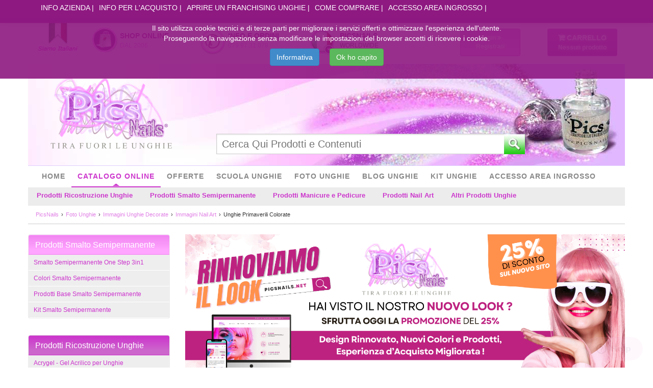

--- FILE ---
content_type: text/html; charset=utf-8
request_url: https://www.picsnails.com/foto-unghie/immagini-unghie-decorate/immagini-nail-art/unghie-primaverili-colorate.html
body_size: 26567
content:
    <!DOCTYPE html>
<html prefix="og: http://ogp.me/ns#" lang="it">
<head>
	<title>Unghie Primaverili Colorate | Pics Nails</title>
	<meta http-equiv="Content-Type" content="text/html; charset=utf-8">
<meta name="viewport" content="width=device-width">
<meta name="generator" content="WeGeeK CMS - 2.0.0 r1 - 2015-08-03">
<meta name="description" content="Unghie Primaverili Colorate: scopri le Foto Unghie dei nostri migliori lavori ispirati dalla stagione primaverile...Unghie Primaverili Colorate e originali!">
<meta name="keywords" content="Unghie Primaverili Colorate Nail Art Decorazione Unghie">
<meta name="robots" content="index,follow">

    <meta property="og:title" content="Unghie Primaverili Colorate">
<meta property="og:description" content="Unghie Primaverili Colorate: scopri le Foto Unghie dei nostri migliori lavori ispirati dalla stagione primaverile...Unghie Primaverili Colorate e originali!">
<meta property="og:keywords" content="Unghie Primaverili Colorate Nail Art Decorazione Unghie">
<meta property="og:url" content="https://www.picsnails.com/foto-unghie/immagini-unghie-decorate/immagini-nail-art/unghie-primaverili-colorate.html">
<meta property="og:image" content="https://www.picsnails.com/pic/fly-resizing/2880/200/200.jpg">
<meta property="og:image:width" content="200">
<meta property="og:image:height" content="200">
<meta property="og:locale" content="it_IT">
<meta property="og:locale:alternate" content="en_EN">

	<!-- Android Bar 
	<meta name="theme-color" content="#8e1981">
	-->
	
	<!-- FavIcon  for Apple and Android-->
    <link rel="apple-touch-icon-precomposed" href="/theme/favicons/favicon-120x120.png">

	<!-- Metro Icon 
	<meta name="msapplication-TileColor" content="#8e1981">
	-->
	
	<meta name="msapplication-TileImage" content="/theme/favicons/favicon-120x120.png">
	
	<!-- FavIcon Desktop Browser -->
    <link rel="icon" href="/theme/favicons/favicon-32x32.png" sizes="32x32">
    
	<link href="https://www.picsnails.com/foto-unghie/immagini-unghie-decorate/immagini-nail-art/unghie-primaverili-colorate.html" rel="canonical">
<link href="/upload/frontend-a3088ccc6543b357f6dc4aaf0488369c.min.css" media="screen" rel="stylesheet" type="text/css">
<link href="https://www.picsnails.com/en/nail-designs/nail-design-ideas/nail-art-designs/spring-coloured-nails.html" hreflang="en" rel="alternate">
<link href="https://www.picsnails.com/foto-unghie/immagini-unghie-decorate/immagini-nail-art/unghie-primaverili-colorate.html" hreflang="it" rel="alternate">
	<script>console.log('loading google tag manager...');(function(w,d,s,l,i){w[l]=w[l]||[];w[l].push({'gtm.start':new Date().getTime(),event:'gtm.js'});var f=d.getElementsByTagName(s)[0],j=d.createElement(s),dl=l!='dataLayer'?'&l='+l:'';j.async=true;j.src='https://www.googletagmanager.com/gtm.js?id='+i+dl;f.parentNode.insertBefore(j,f);})(window,document,'script','dataLayer','GTM-N3SQBKK');</script>
<script>console.log('loading google analytics 2...');(function(i,s,o,g,r,a,m){i['GoogleAnalyticsObject']=r;i[r]=i[r]||function(){(i[r].q=i[r].q||[]).push(arguments)},i[r].l=1*new Date();a=s.createElement(o),m=s.getElementsByTagName(o)[0];a.async=1;a.src=g;m.parentNode.insertBefore(a,m)})(window,document,'script','https://www.google-analytics.com/analytics.js','ga');ga('create','UA-8559168-1','auto');ga('require','GTM-N3SQBKK');ga('send','pageview');</script>
<script>console.log('loading google analytics 1...');var _gaq=_gaq||[];_gaq.push(['_setAccount','UA-8559168-1']);_gaq.push(['_trackPageview']);(function(){var ga=document.createElement('script');ga.type='text/javascript';ga.async=true;ga.src=('https:'==document.location.protocol?'https://ssl':'http://www')+'.google-analytics.com/ga.js';var s=document.getElementsByTagName('script')[0];s.parentNode.insertBefore(ga,s);})();</script>
<script>console.log('loading facebook events...');!function(f,b,e,v,n,t,s){if(f.fbq)return;n=f.fbq=function(){n.callMethod?n.callMethod.apply(n,arguments):n.queue.push(arguments)};if(!f._fbq)f._fbq=n;n.push=n;n.loaded=!0;n.version='2.0';n.queue=[];t=b.createElement(e);t.async=!0;t.src=v;s=b.getElementsByTagName(e)[0];s.parentNode.insertBefore(t,s)}(window,document,'script','//connect.facebook.net/en_US/fbevents.js');fbq("init","1422569124739283");fbq("init","257884688054619");fbq('track','PageView')</script>
<script>console.log('loading popup maker...');window.SGPMPopupLoader=window.SGPMPopupLoader||{ids:[],popups:{},call:function(w,d,s,l,id){w['sgp']=w['sgp']||function(){(w['sgp'].q=w['sgp'].q||[]).push(arguments[0]);};var sg1=d.createElement(s),sg0=d.getElementsByTagName(s)[0];if(SGPMPopupLoader&&SGPMPopupLoader.ids&&SGPMPopupLoader.ids.length>0){SGPMPopupLoader.ids.push(id);return;}SGPMPopupLoader.ids.push(id);sg1.onload=function(){SGPMPopup.openSGPMPopup();};sg1.async=true;sg1.src=l;sg0.parentNode.insertBefore(sg1,sg0);return{};}};SGPMPopupLoader.call(window,document,'script','https://popupmaker.com/assets/lib/SGPMPopup.min.js','31f7b57b');SGPMPopupLoader.call(window,document,'script','https://popupmaker.com/assets/lib/SGPMPopup.min.js','367fcceb');SGPMPopupLoader.call(window,document,'script','https://popupmaker.com/assets/lib/SGPMPopup.min.js','1233e487');</script>
<script>console.log('loading outbrain tracking...');!function(_window,_document){var OB_ADV_ID='0095ef1abb8ec067c9aea6ab92a1450e17';if(_window.obApi){var toArray=function(object){return Object.prototype.toString.call(object)==='[object Array]'?object:[object];};_window.obApi.marketerId=toArray(_window.obApi.marketerId).concat(toArray(OB_ADV_ID));return;}var api=_window.obApi=function(){api.dispatch?api.dispatch.apply(api,arguments):api.queue.push(arguments);};api.version='1.1';api.loaded=true;api.marketerId=OB_ADV_ID;api.queue=[];var tag=_document.createElement('script');tag.async=true;tag.src='//amplify.outbrain.com/cp/obtp.js';tag.type='text/javascript';var script=_document.getElementsByTagName('script')[0];script.parentNode.insertBefore(tag,script);}(window,document);obApi('track','PAGE_VIEW');</script><script>console.log("awin picsnails loading");</script><script src="https://www.dwin1.com/22229.js" defer="defer"></script>

</head>

<body>




<!--[if lt IE 6]>
	<div id="old-browser">
		<h1>Il tuo browser non è supportato</h1>
		<p>Siamo spiacenti di comunicarti che il tuo browser non è supportato dal nostro sito web!</p>
		<p>Ti consigliamo di aggiornarlo per vivere una migliore esperienza sul web.</p>
	</div>
<![endif]-->
<!--[if lt IE 7]>
	<div id="old-browser">
		<h1>Il tuo browser non è supportato</h1>
		<p>Siamo spiacenti di comunicarti che il tuo browser non è supportato dal nostro sito web!</p>
		<p>Ti consigliamo di aggiornarlo per vivere una migliore esperienza sul web.</p>
	</div>
<![endif]-->
<!--[if lt IE 8]>
	<div id="old-browser">
		<h1>Il tuo browser non è supportato</h1>
		<p>Siamo spiacenti di comunicarti che il tuo browser non è supportato dal nostro sito web!</p>
		<p>Ti consigliamo di aggiornarlo per vivere una migliore esperienza sul web.</p>
	</div>
<![endif]-->


<div class="view">	
	<!-- Header -->
	<header id="header-main">
		
		<!-- Menu veloce -->
		<div class="menu-fast-header">
						<div class="hidden-xs hidden-sm">
				<nav class="container"><ul><li class=""><a class="" href="https://www.picsnails.com/informazioni/informazioni-azienda-ricostruzione-unghie/" title="Info Azienda" lang="it" data-id_category="286" data-id_info="">Info Azienda</a></li><li class=""><a class="" href="https://www.picsnails.com/informazioni/informazioni-per-acquisto-prodotti-unghie/" title="Info per l'Acquisto" lang="it" data-id_category="287" data-id_info="">Info per l'Acquisto</a></li><li class=""><a class="" href="https://www.picsnails.com/nail-center/aprire-un-franchising-unghie/" title="Aprire un Franchising Unghie" lang="it" data-id_category="288" data-id_info="">Aprire un Franchising Unghie</a></li><li class=""><a class="" href="https://www.picsnails.com/informazioni/informazioni-per-acquisto-prodotti-unghie/comprare-unghie-online.html" title="Come Comprare" lang="it" data-id_category="" data-id_info="17982">Come Comprare</a></li><li class=""><a class="" href="https://www.picsnails.com/informazioni/informazioni-per-acquisto-prodotti-unghie/ingrosso-unghie:-vendita-all-ingrosso.html" title="Accesso Area Ingrosso" lang="it" data-id_category="" data-id_info="15066">Accesso Area Ingrosso</a></li></ul></nav>			</div>
						
			
			
			<!-- Menu mobile 
			<nav class="hidden-md hidden-lg container">
				<ul>
					<li><a href="javascript:void(0)" id="open-menu-xs" class="burger-menu open-menu-xs"><i class="icon-reorder"></i> Menu</a></li>					
					<li><a href="https://www.picsnails.com/it/user/dashboard/index" ><i class="icon-user"></i> Utente</a></li>
					<li><a href="https://www.picsnails.com/it/checkout/cart" ><i class="icon-shopping-cart"></i> Carrello <span class="label label-success tot-products-mobile"></span></a></li>
				</ul>
			</nav>
			-->
			
			<!-- Menu mobile risoluzioni inferiori --> 
			<nav class="open-menu-mobile" style="display: none;">
				<ul>
					<li><a href="#mmenu-mobile" id="open-menu-xs" class="burger-menu open-menu-xs"><img alt="Menu" class="open-menu-mobile" src="https://www.picsnails.com/theme/frontend/images/backgrounds/menu-mobile.png"/></a></li>		
					<li><a href="https://www.picsnails.com/it/user/dashboard/index"><img alt="Account" class="open-user-mobile" src="https://www.picsnails.com/theme/frontend/images/backgrounds/user-mobile.png"/></a></li>
					<li><a href="https://www.picsnails.com/it/checkout/cart"><img alt="Carrello" class="open-shopping-cart-mobile" src="https://www.picsnails.com/theme/frontend/images/backgrounds/shopping-mobile.png"/> <span class="label label-success tot-products-mobile"></span></a></li>
				</ul>
			</nav>
			
			
		</div>
		
		
		<!-- country select start -->
		<div>
				</div>
		<!-- country select end -->
		    	
		
		<!-- Informazioni per gli utenti e tasti di scelta rapida -->
		<div class="info-user container ">
		
			<!-- logo mobile -->
			<div class="slogan-mobile col-lg-3" style="display: none;">
				  <!--  
				  <h1>
				  -->
				  	<a title="Pics Nails" href="https://www.picsnails.com/">
				  		<img style="width: 100px; height: 62px" class="main-logo" src="https://www.picsnails.com/theme/frontend/images/backgrounds/main-logo.png" title="Pics Nails" alt="Tira Fuori le tue Unghie">
				  	</a>
				  <!--
				  </h1>
				  -->
			</div>
			
			<div class="col-lg-offset-1 col-lg-7 ">
				
				<!-- Inizio Informazioni Utili -->
				<div class="site-secure info  col-lg-4 ">
					<h5><a rel="nofollow" href="https://www.picsnails.com/prodotti-unghie/">Shop Online</a></h5>
					<p><a rel="nofollow" href="https://www.picsnails.com/prodotti-unghie/">dal 2006</a></p>
				</div>				
				
				<div class="phone-contact info col-lg-4 ">
					<h5><a rel="nofollow" href="tel:079.97.31.078">INFO E ORDINI</a></h5>
					<p><a rel="nofollow" href="tel:079.97.31.078">079.97.31.078</a></p>
				</div>		
				
				<div class="pay-on-deliver info col-lg-4">					
					<div class="col-lg-5">
						<a href="javascript:void(0);">
							<img alt="Worldwide" class="info-content-mobile-security2 locale-currency-btn-desk" src="https://www.picsnails.com/theme/frontend/images/backgrounds/flag-it_IT-current.png"> 
						</a>
					</div>
					<div class="col-lg-7 pics-worldwide">
						<h5 style="white-space:nowrap;">PicsNails</h5>
						<p>WORLDWIDE</p>
					</div>
    			</div>
			    
				
				
				
    			
    			
    			
    			
				
				<!-- Inizio Informazioni Utili - Mobile -->
				<div class="info info-mobile col-lg-4 ">
					<a class="" rel="nofollow" href="https://www.picsnails.com/prodotti-unghie/">
						<img alt="Shop Online" class="info-content-mobile-secure" src="https://www.picsnails.com/theme/frontend/images/backgrounds/site-secure.png">
					</a> 
					<a class="info-content-mobile" rel="nofollow" href="tel:079.97.31.078">
						<img alt="Info" class="info-content-mobile" src="https://www.picsnails.com/theme/frontend/images/backgrounds/phone-contact.png">
					</a> 
					<a href="javascript:void(0);">
						<img alt="Worldwide" class="info-content-mobile-security2 locale-currency-btn-mobile" src="https://www.picsnails.com/theme/frontend/images/backgrounds/flag-it_IT-current.png"> 
					</a>
				</div>	
				
				
				
			</div>

			<div class="col-lg-4 hidden-xs hidden-sm btn-header-ipad">
				<div class="row">
					<div class="col-lg-6 ">
						<div class="row text-right text-header-ipad">
						<a data-toggle="modal" class="purple-button" id="open-modal-button-header-login" href="#modal-button-header-login" data-href="https://www.picsnails.com/it/user/login/index?layout=disable">
			<span class="sing-in">Login</span> <span class="sing-up">Registrati</span>		</a>
		
		<!-- Modal -->
		<div class="modal fade" id="modal-button-header-login" tabindex="-1" role="dialog" aria-hidden="true">
		    <div class="modal-dialog">
		        <div class="modal-content">
		            <div class="modal-header">
		                <button type="button" class="close" data-dismiss="modal" aria-hidden="true">&times;</button>
		                 <h4 class="modal-title">Effettua il Login/Registrati</h4>
		
		            </div>
		            <div class="modal-body" data-loaded="0"><i class="icon-spinner icon-spin"></i> Caricamento in Corso...</div>
		            <div class="modal-footer">
		                <button type="button" class="btn btn-danger" data-dismiss="modal">Chiudi</button>
		            </div>
		        </div>
		        <!-- /.modal-content -->
		    </div>
		    <!-- /.modal-dialog -->
		</div>
		<!-- /.modal -->						</div>
					</div>
					
					<div class="col-lg-6 ">
						<div class="row text-right text-header-ipad">
															<div id="button-header-cart" class="purple-button-2">
			<div class="info-cart" data-href="https://www.picsnails.com/it/checkout/cart">
				<h5>
					<a rel="nofollow" href="https://www.picsnails.com/it/checkout/cart">
						Carrello											</a>
				</h5>
				
				
				
				
				<p id="number-product">Nessun prodotto</p>
				<div class="table-preview" style="display: none;">
					<div>
																<div id="replace-table-cart" data-template="checkout"><p class="alert alert-info">Non è presente nessun elemento nel carrello!</p></div>										</div>
					<div class="clearfix"></div>
									
					
					<div class="pay-now text-right" id="pay-now-button-header-cart">
						
						<div class="row">
							<div class="col-md-6">
								                            </div>
							
							<div class="col-md-6">
								<a href="https://www.picsnails.com/it/checkout/cart" class="btn btn-primary">
									<i class="icon-credit-card"></i> Vai alla cassa!								</a>
							</div>
						</div>
						
						
					</div>
				</div>
				
			</div>
			
			<div style="display: none;">
							<div class="prototype-empty">Nessun prodotto</div>
							<div class="prototype-one">1 prodotto</div>
							<div class="prototype-many"><strong>{totproducts}</strong> prodotti</div>
						</div>
			 
		</div>													</div>
					</div>
				</div>
			</div>			
			
			<!-- locale-currency select - start -->
			<div id="locale-currency-dropdown">
				
						
				<div>
					<a href="javascript:void(0);" class="locale-currency-flag" data-locale="it" data-currency="IT">
						<img alt="Worldwide" src="/theme/frontend/images/backgrounds/flag-it_IT.png">
					</a>
				</div> 
			
						
				<div>
					<a href="javascript:void(0);" class="locale-currency-flag" data-locale="en" data-currency="US">
						<img alt="Worldwide" src="/theme/frontend/images/backgrounds/flag-en_US.png">
					</a>
				</div> 
			
						
				<div>
					<a href="javascript:void(0);" class="locale-currency-flag" data-locale="en" data-currency="GB">
						<img alt="Worldwide" src="/theme/frontend/images/backgrounds/flag-en_GB.png">
					</a>
				</div> 
			
						
				<div>
					<a href="javascript:void(0);" class="locale-currency-flag" data-locale="en" data-currency="IE">
						<img alt="Worldwide" src="/theme/frontend/images/backgrounds/flag-en_IE.png">
					</a>
				</div> 
			
							
			</div>			<!-- locale-currency select - end -->
			
		</div>

		<!-- Logo e Menu di ricerca -->
		<div class="logo-search container">
				
			<div class="slogan col-lg-3">
			  <!--  
			  <h1>
			  -->
			  <div class="main-logo-container">
			  	<a title="Pics Nails" href="https://www.picsnails.com/">
			  		<img class="main-logo" src="https://www.picsnails.com/theme/frontend/images/backgrounds/main-logo.png" title="Pics Nails" alt="Tira Fuori le tue Unghie">
			  	</a>
			  </div>
			  <!--  
			  </h1>
			  -->
			</div>
			
			
			
			<div class="search col-lg-8 hidden-xs hidden-sm">
								<form id="search-form" enctype="application/x-www-form-urlencoded" method="post" class="" action="javascript:void(0);" data-ajax_submit="true">
<div class="form-group " style="padding:0 15px;">
<input type="text" name="searchtext" id="search-text" value="" autocomplete="off" class="col-md-11 tooltip-helper" placeholder="Cerca Qui Prodotti e Contenuti" title="Cerca Qui Prodotti e Contenuti" spellcheck="true"></div>
<div class="form-group " style="padding:0 15px;">
<button name="searchbutton" id="search-button" type="button" class="btn -btn-success btn-sm col-md-1 "></button></div></form><div id="search-result-autocomplete" style="display:none; background: none repeat scroll 0 0 #FFFFFF;overflow-y: scroll;position: absolute;width: 200px;"></div>							</div>
			
					
		</div>
		<!-- Fine logo e menu di ricerca -->
		
		<!-- Menu principale -->
				<div class="hidden-xs hidden-sm">
		<nav class="container menu-zlnd"><ul class="menu-zlnd-1 col-xs-12 col-sm-12 col-md-12 list-inline"><li class=""><a class="" href="https://www.picsnails.com/" title="Home" lang="it" data-id_category="" data-id_info="">Home</a></li><li class=""><a class="" href="https://www.picsnails.com/prodotti-unghie/" title="Catalogo OnLine" lang="it" data-id_category="270" data-id_info="">Catalogo OnLine</a><ul class="menu-zlnd-2  list-unstyled"><li class=""><a class="" href="https://www.picsnails.com/prodotti-unghie/prodotti-ricostruzione-unghie/" title="Prodotti Ricostruzione Unghie" lang="it" data-id_category="271" data-id_info="">Prodotti Ricostruzione Unghie</a><ul class="menu-zlnd-3  list-unstyled"><li class=""><a class="" href="https://www.picsnails.com/prodotti-unghie/prodotti-ricostruzione-unghie/acrygel-gel-acrilico-per-unghie/" title="Acrygel - Gel Acrilico per Unghie" lang="it" data-id_category="390" data-id_info="">Acrygel - Gel Acrilico per Unghie</a></li><li class=""><a class="" href="https://www.picsnails.com/prodotti-unghie/prodotti-ricostruzione-unghie/gel-unghie/" title="Gel Unghie" lang="it" data-id_category="147" data-id_info="">Gel Unghie</a><ul class="menu-zlnd-4  list-unstyled"></ul></li><li class=""><a class="" href="https://www.picsnails.com/prodotti-unghie/prodotti-ricostruzione-unghie/gel-colorati/" title="Gel Colorati" lang="it" data-id_category="143" data-id_info="">Gel Colorati</a><ul class="menu-zlnd-4  list-unstyled"></ul></li><li class=""><a class="" href="https://www.picsnails.com/prodotti-unghie/prodotti-ricostruzione-unghie/gel-glitter/" title="Gel Glitter per Unghie" lang="it" data-id_category="144" data-id_info="">Gel Glitter per Unghie</a></li><li class=""><a class="" href="https://www.picsnails.com/prodotti-unghie/prodotti-ricostruzione-unghie/liquidi-ricostruzione-unghie/" title="Liquidi Ricostruzione Unghie" lang="it" data-id_category="141" data-id_info="">Liquidi Ricostruzione Unghie</a></li><li class=""><a class="" href="https://www.picsnails.com/prodotti-unghie/prodotti-ricostruzione-unghie/accessori-ricostruzione-unghie/" title="Accessori Ricostruzione Unghie" lang="it" data-id_category="167" data-id_info="">Accessori Ricostruzione Unghie</a></li><li class=""><a class="" href="https://www.picsnails.com/prodotti-unghie/prodotti-ricostruzione-unghie/lime-per-ricostruzione-unghie/" title="Lime Per Ricostruzione Unghie" lang="it" data-id_category="180" data-id_info="">Lime Per Ricostruzione Unghie</a></li><li class=""><a class="" href="https://www.picsnails.com/prodotti-unghie/prodotti-ricostruzione-unghie/pennelli-ricostruzione-unghie/" title="Pennelli Ricostruzione Unghie" lang="it" data-id_category="146" data-id_info="">Pennelli Ricostruzione Unghie</a><ul class="menu-zlnd-4  list-unstyled"></ul></li><li class=""><a class="" href="https://www.picsnails.com/prodotti-unghie/prodotti-ricostruzione-unghie/tips-ricostruzione-unghie/" title="Tips Ricostruzione Unghie" lang="it" data-id_category="154" data-id_info="">Tips Ricostruzione Unghie</a><ul class="menu-zlnd-4  list-unstyled"></ul></li><li class=""><a class="" href="https://www.picsnails.com/prodotti-unghie/prodotti-ricostruzione-unghie/attrezzature-ricostruzione-unghie/" title="Attrezzature Ricostruzione Unghie" lang="it" data-id_category="165" data-id_info="">Attrezzature Ricostruzione Unghie</a></li><li class=""><a class="" href="https://www.picsnails.com/prodotti-unghie/prodotti-ricostruzione-unghie/frese-per-unghie/" title="Frese per Unghie" lang="it" data-id_category="171" data-id_info="">Frese per Unghie</a><ul class="menu-zlnd-4  list-unstyled"></ul></li><li class=""><a class="" href="https://www.picsnails.com/prodotti-unghie/prodotti-ricostruzione-unghie/unghie-decorate/" title="Unghie Decorate" lang="it" data-id_category="162" data-id_info="">Unghie Decorate</a><ul class="menu-zlnd-4  list-unstyled"></ul></li><li class=""><a class="" href="https://www.picsnails.com/prodotti-unghie/prodotti-ricostruzione-unghie/kit-ricostruzione-unghie-professionale/" title="Kit Ricostruzione Unghie Professionali" lang="it" data-id_category="181" data-id_info="">Kit Ricostruzione Unghie Professionali</a></li></ul></li><li class=""><a class="" href="https://www.picsnails.com/prodotti-unghie/prodotti-smalto-semipermanente/" title="Prodotti Smalto Semipermanente" lang="it" data-id_category="272" data-id_info="">Prodotti Smalto Semipermanente</a><ul class="menu-zlnd-3  list-unstyled"><li class=""><a class="" href="https://www.picsnails.com/prodotti-unghie/prodotti-smalto-semipermanente/colori-smalto-semipermanente/" title="Colori Smalto Semipermanente" lang="it" data-id_category="257" data-id_info="">Colori Smalto Semipermanente</a></li><li class=""><a class="" href="https://www.picsnails.com/prodotti-unghie/prodotti-smalto-semipermanente/prodotti-base-smalto-gel-semipermanente/" title="Prodotti Base Smalto Semipermanente" lang="it" data-id_category="258" data-id_info="">Prodotti Base Smalto Semipermanente</a></li><li class=""><a class="" href="https://www.picsnails.com/prodotti-unghie/prodotti-smalto-semipermanente/smalto-semipermanente-one-step-3-in-1/" title="Smalto Semipermanente One Step 3in1" lang="it" data-id_category="343" data-id_info="">Smalto Semipermanente One Step 3in1</a></li><li class=""><a class="" href="https://www.picsnails.com/prodotti-unghie/prodotti-smalto-semipermanente/kit-smalto-semipermanente/" title="Kit Smalto Semipermanente" lang="it" data-id_category="182" data-id_info="">Kit Smalto Semipermanente</a></li></ul></li><li class=""><a class="" href="https://www.picsnails.com/prodotti-unghie/prodotti-manicure-e-pedicure/" title="Prodotti Manicure e Pedicure" lang="it" data-id_category="273" data-id_info="">Prodotti Manicure e Pedicure</a><ul class="menu-zlnd-3  list-unstyled"><li class=""><a class="" href="https://www.picsnails.com/prodotti-unghie/prodotti-manicure-e-pedicure/smalti-unghie/" title="Smalti Unghie" lang="it" data-id_category="139" data-id_info="">Smalti Unghie</a><ul class="menu-zlnd-4  list-unstyled"></ul></li><li class=""><a class="" href="https://www.picsnails.com/prodotti-unghie/prodotti-manicure-e-pedicure/trattamento-unghie/" title="Trattamento Unghie" lang="it" data-id_category="150" data-id_info="">Trattamento Unghie</a></li><li class=""><a class="" href="https://www.picsnails.com/prodotti-unghie/prodotti-manicure-e-pedicure/lime-per-unghie/" title="Lime per Unghie" lang="it" data-id_category="152" data-id_info="">Lime per Unghie</a><ul class="menu-zlnd-4  list-unstyled"></ul></li><li class=""><a class="" href="https://www.picsnails.com/prodotti-unghie/prodotti-manicure-e-pedicure/attrezzi-pedicure/" title="Attrezzi Pedicure" lang="it" data-id_category="153" data-id_info="">Attrezzi Pedicure</a></li><li class=""><a class="" href="https://www.picsnails.com/prodotti-unghie/prodotti-manicure-e-pedicure/accessori-manicure/" title="Accessori Manicure" lang="it" data-id_category="166" data-id_info="">Accessori Manicure</a></li><li class=""><a class="" href="https://www.picsnails.com/prodotti-unghie/prodotti-manicure-e-pedicure/accessori-per-unghie/" title="Accessori per Unghie" lang="it" data-id_category="168" data-id_info="">Accessori per Unghie</a></li><li class=""><a class="" href="https://www.picsnails.com/prodotti-unghie/prodotti-manicure-e-pedicure/liquidi-manicure-e-pedicure/" title="Liquidi Manicure e Pedicure" lang="it" data-id_category="323" data-id_info="">Liquidi Manicure e Pedicure</a></li><li class=""><a class="" href="https://www.picsnails.com/prodotti-unghie/prodotti-manicure-e-pedicure/kit-manicure-e-pedicure/" title="Kit Manicure e Pedicure" lang="it" data-id_category="332" data-id_info="">Kit Manicure e Pedicure</a></li></ul></li><li class=""><a class="" href="https://www.picsnails.com/prodotti-unghie/prodotti-nail-art/" title="Prodotti Nail Art" lang="it" data-id_category="274" data-id_info="">Prodotti Nail Art</a><ul class="menu-zlnd-3  list-unstyled"><li class=""><a class="" href="https://www.picsnails.com/prodotti-unghie/prodotti-nail-art/smalti-nail-art/" title="Smalti Nail Art" lang="it" data-id_category="140" data-id_info="">Smalti Nail Art</a></li><li class=""><a class="" href="https://www.picsnails.com/prodotti-unghie/prodotti-nail-art/polvere-glitter/" title="Polvere Glitter" lang="it" data-id_category="145" data-id_info="">Polvere Glitter</a><ul class="menu-zlnd-4  list-unstyled"></ul></li><li class=""><a class="" href="https://www.picsnails.com/prodotti-unghie/prodotti-nail-art/adesivi-unghie/" title="Adesivi Unghie" lang="it" data-id_category="148" data-id_info="">Adesivi Unghie</a><ul class="menu-zlnd-4  list-unstyled"></ul></li><li class=""><a class="" href="https://www.picsnails.com/prodotti-unghie/prodotti-nail-art/decorazioni-unghie/" title="Decorazioni Unghie" lang="it" data-id_category="156" data-id_info="">Decorazioni Unghie</a><ul class="menu-zlnd-4  list-unstyled"></ul></li><li class=""><a class="" href="https://www.picsnails.com/prodotti-unghie/prodotti-nail-art/brillantini-unghie-swarovski/" title="Brillantini Unghie Swarovski &reg;" lang="it" data-id_category="160" data-id_info="">Brillantini Unghie Swarovski &reg;</a></li><li class=""><a class="" href="https://www.picsnails.com/prodotti-unghie/prodotti-nail-art/brillantini-nail-art/" title="Brillantini Nail Art" lang="it" data-id_category="161" data-id_info="">Brillantini Nail Art</a><ul class="menu-zlnd-4  list-unstyled"></ul></li><li class=""><a class="" href="https://www.picsnails.com/prodotti-unghie/prodotti-nail-art/pennelli-per-nail-art/" title="Pennelli per Nail Art" lang="it" data-id_category="183" data-id_info="">Pennelli per Nail Art</a></li><li class=""><a class="" href="https://www.picsnails.com/prodotti-unghie/prodotti-nail-art/kit-nail-art/" title="Kit Nail Art" lang="it" data-id_category="344" data-id_info="">Kit Nail Art</a></li><li class=""><a class="" href="https://www.picsnails.com/prodotti-unghie/prodotti-nail-art/accessori-nail-art/" title="Accessori Nail Art" lang="it" data-id_category="351" data-id_info="">Accessori Nail Art</a></li><li class=""><a class="" href="https://www.picsnails.com/prodotti-unghie/prodotti-nail-art/colori-acrilici-per-unghie/" title="Colori Acrilici per Unghie" lang="it" data-id_category="361" data-id_info="">Colori Acrilici per Unghie</a></li></ul></li><li class=""><a class="" href="https://www.picsnails.com/prodotti-unghie/altri-prodotti-unghie/" title="Altri Prodotti Unghie" lang="it" data-id_category="275" data-id_info="">Altri Prodotti Unghie</a><ul class="menu-zlnd-3  list-unstyled"><li class=""><a class="" href="https://www.picsnails.com/prodotti-unghie/kit-unghie/" title="Kit Unghie" lang="it" data-id_category="175" data-id_info="">Kit Unghie</a><ul class="menu-zlnd-4  list-unstyled"></ul></li><li class=""><a class="" href="https://www.picsnails.com/prodotti-unghie/arredamento-nail-center/" title="Arredamento Nail Center" lang="it" data-id_category="355" data-id_info="">Arredamento Nail Center</a><ul class="menu-zlnd-4  list-unstyled"></ul></li><li class=""><a class="" href="https://www.picsnails.com/prodotti-unghie/altri-prodotti-unghie/disinfezione-e-sicurezza-unghie/" title="Disinfezione e Sicurezza Unghie" lang="it" data-id_category="142" data-id_info="">Disinfezione e Sicurezza Unghie</a></li><li class=""><a class="" href="https://www.picsnails.com/prodotti-unghie/altri-prodotti-unghie/espositori-e-contenitori/" title="Espositori e Contenitori" lang="it" data-id_category="149" data-id_info="">Espositori e Contenitori</a></li><li class=""><a class="" href="https://www.picsnails.com/prodotti-unghie/altri-prodotti-unghie/monouso-per-unghie/" title="Monouso per Unghie" lang="it" data-id_category="163" data-id_info="">Monouso per Unghie</a></li><li class=""><a class="" href="https://www.picsnails.com/prodotti-unghie/altri-prodotti-unghie/pinzette-sopracciglia/" title="Pinzette Sopracciglia" lang="it" data-id_category="176" data-id_info="">Pinzette Sopracciglia</a><ul class="menu-zlnd-4  list-unstyled"></ul></li><li class=""><a class="" href="https://www.picsnails.com/prodotti-unghie/altri-prodotti-unghie/divise-estetista-nail-center-/" title="Divise Estetista e Nail Center" lang="it" data-id_category="169" data-id_info="">Divise Estetista e Nail Center</a></li><li class=""><a class="" href="https://www.picsnails.com/prodotti-unghie/altri-prodotti-unghie/beauty-case-unghie/" title="Beauty Case" lang="it" data-id_category="170" data-id_info="">Beauty Case</a></li><li class=""><a class="" href="https://www.picsnails.com/prodotti-unghie/altri-prodotti-unghie/materiale-per-unghie-formativo-e-pubblicitario/" title="Materiale Formativo e Pubblicitario" lang="it" data-id_category="367" data-id_info="">Materiale Formativo e Pubblicitario</a></li></ul></li></ul></li><li class=""><a class="" href="https://www.picsnails.com/prodotti-unghie-promozione/" title="Offerte" lang="it" data-id_category="314" data-id_info="">Offerte</a><ul class="menu-zlnd-2  list-unstyled"><li class=""><a class="" href="https://www.picsnails.com/prodotti-unghie-promozione/kit-unghie-speciali.html" title="Kit Unghie Speciali" lang="it" data-id_category="" data-id_info="33568">Kit Unghie Speciali</a></li><li class=""><a class="" href="https://www.picsnails.com/prodotti-unghie-promozione/kit-acrygel.html" title="Kit Acrygel" lang="it" data-id_category="" data-id_info="55780">Kit Acrygel</a></li><li class=""><a class="" href="https://www.picsnails.com/prodotti-unghie-promozione/buoni-regalo-idee-regalo-per-lei/" title="Buoni Regalo" lang="it" data-id_category="389" data-id_info="">Buoni Regalo</a></li></ul></li><li class=""><a class="" href="https://www.picsnails.com/scuola-unghie/" title="Scuola Unghie" lang="it" data-id_category="279" data-id_info="">Scuola Unghie</a><ul class="menu-zlnd-2  list-unstyled"><li class=""><a class="" href="https://www.picsnails.com/scuola-unghie/manuali-unghie-passo-passo/" title="Manuali Unghie Passo Passo" lang="it" data-id_category="291" data-id_info="">Manuali Unghie Passo Passo</a><ul class="menu-zlnd-3  list-unstyled"><li class=""><a class="" href="https://www.picsnails.com/scuola-unghie/manuali-unghie-passo-passo/manuali-ricostruzione-unghie/" title="Manuali Ricostruzione Unghie" lang="it" data-id_category="319" data-id_info="">Manuali Ricostruzione Unghie</a></li><li class=""><a class="" href="https://www.picsnails.com/scuola-unghie/manuali-unghie-passo-passo/manuali-smalto-semipermanente/" title="Manuali Smalto Semipermanente" lang="it" data-id_category="320" data-id_info="">Manuali Smalto Semipermanente</a></li><li class=""><a class="" href="https://www.picsnails.com/scuola-unghie/manuali-unghie-passo-passo/manuali-nail-art/" title="Manuali Nail Art" lang="it" data-id_category="321" data-id_info="">Manuali Nail Art</a></li><li class=""><a class="" href="https://www.picsnails.com/scuola-unghie/manuali-unghie-passo-passo/manuali-manicure-e-pedicure/" title="Manuali Manicure e Pedicure" lang="it" data-id_category="322" data-id_info="">Manuali Manicure e Pedicure</a></li></ul></li><li class=""><a class="" href="https://www.picsnails.com/scuola-unghie/dizionario-delle-unghie/" title="Dizionario delle Unghie" lang="it" data-id_category="292" data-id_info="">Dizionario delle Unghie</a></li><li class=""><a class="" href="https://www.picsnails.com/scuola-unghie/corsi-unghie/" title="Corsi Unghie" lang="it" data-id_category="277" data-id_info="">Corsi Unghie</a><ul class="menu-zlnd-3  list-unstyled"><li class=""><a class="" href="https://www.picsnails.com/scuola-unghie/corsi-unghie/corsi-ricostruzione-unghie/" title="Corsi Ricostruzione Unghie" lang="it" data-id_category="282" data-id_info="">Corsi Ricostruzione Unghie</a></li><li class=""><a class="" href="https://www.picsnails.com/scuola-unghie/corsi-unghie/corsi-smalto-semipermanente/" title="Corsi Smalto Semipermanente" lang="it" data-id_category="283" data-id_info="">Corsi Smalto Semipermanente</a></li><li class=""><a class="" href="https://www.picsnails.com/scuola-unghie/corsi-unghie/corsi-nail-art/" title="Corsi Nail Art" lang="it" data-id_category="284" data-id_info="">Corsi Nail Art</a></li><li class=""><a class="" href="https://www.picsnails.com/scuola-unghie/corsi-unghie/corsi-manicure/" title="Corsi Manicure" lang="it" data-id_category="285" data-id_info="">Corsi Manicure</a></li></ul></li><li class=""><a class="" href="https://www.picsnails.com/scuola-unghie/info-prodotti-unghie/" title="Info Prodotti Unghie" lang="it" data-id_category="293" data-id_info="">Info Prodotti Unghie </a><ul class="menu-zlnd-3  list-unstyled"><li class=""><a class="" href="https://www.picsnails.com/scuola-unghie/info-prodotti-unghie/smalto-semipermanente.html" title="Smalto Semipermanente" lang="it" data-id_category="" data-id_info="14137">Smalto Semipermanente</a></li><li class=""><a class="" href="https://www.picsnails.com/scuola-unghie/info-prodotti-unghie/smalto-semipermanente-3-in-1-one-step-novita-firmata-pics-nails-.html" title="Smalto Semipermanente 3 in 1 One Step - Novit&agrave; !" lang="it" data-id_category="" data-id_info="20946">Smalto Semipermanente 3 in 1 One Step - Novit&agrave; !</a></li><li class=""><a class="" href="https://www.picsnails.com/scuola-unghie/info-prodotti-unghie/gel-color.html" title="Gel Color" lang="it" data-id_category="" data-id_info="14144">Gel Color</a></li><li class=""><a class="" href="https://www.picsnails.com/scuola-unghie/info-prodotti-unghie/gel-glitter.html" title="Gel Glitter" lang="it" data-id_category="" data-id_info="14145">Gel Glitter</a></li><li class=""><a class="" href="https://www.picsnails.com/scuola-unghie/info-prodotti-unghie/gel-ricostruzione-unghie.html" title="Gel Ricostruzione Unghie" lang="it" data-id_category="" data-id_info="14146">Gel Ricostruzione Unghie</a></li><li class=""><a class="" href="https://www.picsnails.com/scuola-unghie/info-prodotti-unghie/lime-per-unghie.html" title="Lime per Unghie" lang="it" data-id_category="" data-id_info="14147">Lime per Unghie</a></li><li class=""><a class="" href="https://www.picsnails.com/scuola-unghie/info-prodotti-unghie/smalto-unghie.html" title="Smalto Unghie" lang="it" data-id_category="" data-id_info="14148">Smalto Unghie</a></li><li class=""><a class="" href="https://www.picsnails.com/scuola-unghie/info-prodotti-unghie/decorazioni-unghie-nail-art.html" title="Decorazioni Unghie" lang="it" data-id_category="" data-id_info="14143">Decorazioni Unghie</a></li></ul></li><li class=""><a class="" href="https://www.picsnails.com/scuola-unghie/video-unghie/" title="Video Unghie" lang="it" data-id_category="307" data-id_info="">Video Unghie</a><ul class="menu-zlnd-3  list-unstyled"><li class=""><a class="" href="https://www.picsnails.com/scuola-unghie/video-unghie/video-ricostruzione-unghie-gel/" title="Video Ricostruzione Unghie Gel" lang="it" data-id_category="311" data-id_info="">Video Ricostruzione Unghie Gel</a></li><li class=""><a class="" href="https://www.picsnails.com/scuola-unghie/video-unghie/video-smalto-semipermanente/" title="Video Smalto Semipermanente" lang="it" data-id_category="312" data-id_info="">Video Smalto Semipermanente</a></li><li class=""><a class="" href="https://www.picsnails.com/scuola-unghie/video-unghie/video-nail-art-e-decorazioni-unghie/" title="Video Nail Art e Decorazioni Unghie" lang="it" data-id_category="331" data-id_info="">Video Nail Art e Decorazioni Unghie</a></li></ul></li><li class=""><a class="" href="https://www.picsnails.com/nail-news/" title="Nail News" lang="it" data-id_category="315" data-id_info="">Nail News</a><ul class="menu-zlnd-3  list-unstyled"><li class=""><a class="" href="https://www.picsnails.com/nail-news/inaugurazioni-nails-center-e-shop/" title="Inaugurazioni Nails Center e Shop" lang="it" data-id_category="316" data-id_info="">Inaugurazioni Nails Center e Shop</a></li><li class=""><a class="" href="https://www.picsnails.com/nail-news/nuovi-prodotti-per-unghie/" title="Nuovi Prodotti per Unghie" lang="it" data-id_category="327" data-id_info="">Nuovi Prodotti per Unghie</a></li><li class=""><a class="" href="https://www.picsnails.com/nail-news/corsi-ed-eventi-unghie/" title="Corsi ed Eventi Unghie" lang="it" data-id_category="328" data-id_info="">Corsi ed Eventi Unghie</a></li><li class=""><a class="" href="https://www.picsnails.com/nail-news/news-corner-shop/" title="News Nail Corner Shop" lang="it" data-id_category="330" data-id_info="">News Nail Corner Shop</a></li></ul></li></ul></li><li class=""><a class="" href="https://www.picsnails.com/foto-unghie/" title="Foto Unghie" lang="it" data-id_category="280" data-id_info="">Foto Unghie</a><ul class="menu-zlnd-2  list-unstyled"><li class=""><a class="" href="https://www.picsnails.com/foto-unghie/immagini-unghie-decorate/" title="Immagini Unghie Decorate" lang="it" data-id_category="300" data-id_info="">Immagini Unghie Decorate</a><ul class="menu-zlnd-3  list-unstyled"><li class=""><a class="" href="https://www.picsnails.com/foto-unghie/immagini-unghie-decorate/immagini-nail-art/" title="Immagini Nail Art" lang="it" data-id_category="336" data-id_info="">Immagini Nail Art</a></li><li class=""><a class="" href="https://www.picsnails.com/foto-unghie/immagini-unghie-decorate/immagini-manicure/" title="Immagini Manicure" lang="it" data-id_category="337" data-id_info="">Immagini Manicure</a></li><li class=""><a class="" href="https://www.picsnails.com/foto-unghie/immagini-unghie-decorate/immagini-pedicure/" title="Immagini Pedicure" lang="it" data-id_category="338" data-id_info="">Immagini Pedicure</a></li><li class=""><a class="" href="https://www.picsnails.com/foto-unghie/immagini-unghie-decorate/immagini-smalto-semipermanente/" title="Immagini Smalto Semipermanente" lang="it" data-id_category="339" data-id_info="">Immagini Smalto Semipermanente</a></li><li class=""><a class="" href="https://www.picsnails.com/foto-unghie/immagini-unghie-decorate/immagini-unghie-gel/" title="Immagini Unghie Gel" lang="it" data-id_category="340" data-id_info="">Immagini Unghie Gel</a></li></ul></li><li class=""><a class="" href="https://www.picsnails.com/foto-unghie/immagini-nail-center-e-corner-shop/" title="Immagini Nail Center e Corner" lang="it" data-id_category="301" data-id_info="">Immagini Nail Center e Corner</a></li><li class=""><a class="" href="https://www.picsnails.com/foto-unghie/immagini-unghie-eventi-corsi/" title="Immagini Unghie Eventi" lang="it" data-id_category="302" data-id_info="">Immagini Unghie Eventi</a></li></ul></li><li class=""><a class="" href="https://www.picsnails.com/scuola-unghie/blog-unghie/" title="Blog Unghie" lang="it" data-id_category="290" data-id_info="">Blog Unghie</a><ul class="menu-zlnd-2  list-unstyled"><li class=""><a class="" href="https://www.picsnails.com/scuola-unghie/blog-unghie/blog-ricostruzione-unghie/" title="Blog Ricostruzione Unghie" lang="it" data-id_category="303" data-id_info="">Blog Ricostruzione Unghie</a></li><li class=""><a class="" href="https://www.picsnails.com/scuola-unghie/blog-unghie/blog-smalto-semipermanente/" title="Blog Smalto Semipermanente" lang="it" data-id_category="304" data-id_info="">Blog Smalto Semipermanente</a></li><li class=""><a class="" href="https://www.picsnails.com/scuola-unghie/blog-unghie/blog-manicure-pedicure/" title="Blog Manicure e Pedicure" lang="it" data-id_category="305" data-id_info="">Blog Manicure e Pedicure</a></li><li class=""><a class="" href="https://www.picsnails.com/scuola-unghie/blog-unghie/blog-nail-art/" title="Blog Nail Art" lang="it" data-id_category="306" data-id_info="">Blog Nail Art</a></li><li class=""><a class="" href="https://www.picsnails.com/scuola-unghie/blog-unghie/blog-dubbi-vari-unghie/" title="Blog Dubbi Vari" lang="it" data-id_category="310" data-id_info="">Blog Dubbi Vari</a></li><li class=""><a class="" href="https://www.picsnails.com/nail-news/tendenze-unghie/" title="Tendenze Unghie" lang="it" data-id_category="329" data-id_info="">Tendenze Unghie</a></li></ul></li><li class=""><a class="" href="https://www.picsnails.com/prodotti-unghie/kit-unghie/" title="Kit Unghie" lang="it" data-id_category="175" data-id_info="">Kit Unghie</a><ul class="menu-zlnd-2  list-unstyled"><li class=""><a class="" href="https://www.picsnails.com/prodotti-unghie-promozione/kit-acrygel.html" title="Kit Acrygel" lang="it" data-id_category="" data-id_info="55780">Kit Acrygel</a></li><li class=""><a class="" href="https://www.picsnails.com/prodotti-unghie-promozione/kit-acrygel.html" title="Kit Acrygel" lang="it" data-id_category="" data-id_info="55780">Kit Acrygel</a></li><li class=""><a class="" href="https://www.picsnails.com/prodotti-unghie/prodotti-ricostruzione-unghie/kit-ricostruzione-unghie-professionale/" title="Kit Ricostruzione Unghie Professionali" lang="it" data-id_category="181" data-id_info="">Kit Ricostruzione Unghie Professionali</a></li><li class=""><a class="" href="https://www.picsnails.com/prodotti-unghie/prodotti-smalto-semipermanente/kit-smalto-semipermanente/" title="Kit Smalto Semipermanente" lang="it" data-id_category="182" data-id_info="">Kit Smalto Semipermanente</a></li><li class=""><a class="" href="https://www.picsnails.com/prodotti-unghie/prodotti-nail-art/kit-nail-art/" title="Kit Nail Art" lang="it" data-id_category="344" data-id_info="">Kit Nail Art</a></li><li class=""><a class="" href="https://www.picsnails.com/prodotti-unghie/prodotti-manicure-e-pedicure/kit-manicure-e-pedicure/" title="Kit Manicure e Pedicure" lang="it" data-id_category="332" data-id_info="">Kit Manicure e Pedicure</a></li></ul></li><li class=""><a class="" href="https://www.picsnails.com/informazioni/informazioni-per-acquisto-prodotti-unghie/ingrosso-unghie:-vendita-all-ingrosso.html" title="Accesso Area Ingrosso" lang="it" data-id_category="" data-id_info="15066">Accesso Area Ingrosso</a></li></ul></nav>		</div>
				<!-- Fine Menu principale -->
	</header>
	<!-- Fine Header -->
	
	
	
		
	<!-- Contenuto del sito internet -->	 
	<div class="container main-container">
		<div class="row">
	<ul class="breadcrumb" itemscope itemtype="http://data-vocabulary.org/Breadcrumb">
		    <li><a href="https://www.picsnails.com/" itemprop="url" lang="it"><span itemprop="title">PicsNails</span></a><span class="divider"></span></li><li><a href="https://www.picsnails.com/foto-unghie/" itemprop="url" lang="it"><span itemprop="title">Foto Unghie</span></a><span class="divider"></span></li><li><a href="https://www.picsnails.com/foto-unghie/immagini-unghie-decorate/" itemprop="url" lang="it"><span itemprop="title">Immagini Unghie Decorate</span></a><span class="divider"></span></li><li><a href="https://www.picsnails.com/foto-unghie/immagini-unghie-decorate/immagini-nail-art/" itemprop="url" lang="it"><span itemprop="title">Immagini Nail Art</span></a><span class="divider"></span></li><li><span itemprop="title">Unghie Primaverili Colorate</span><span style="display:none" itemprop="url">https://www.picsnails.com/foto-unghie/immagini-unghie-decorate/immagini-nail-art/unghie-primaverili-colorate.html</span></li>		    
	    </ul>	
	<!-- Menu di ricerca - mobile - start -->
	<div class="search-mobile" style="display: none;">
				<form id="search-form-mobile" enctype="application/x-www-form-urlencoded" method="post" class="search-mobile" action="javascript:void(0);" data-ajax_submit="true">
<div class="form-group " style="padding:0 15px;">
<input type="text" name="searchtextmobile" id="search-text-mobile" value="" autocomplete="off" class="col-md-11 tooltip-helper" placeholder="Cerca Qui Prodotti e Contenuti" title="Cerca Qui Prodotti e Contenuti" spellcheck="true"></div>
<div class="form-group " style="padding:0 15px;">
<button name="searchbuttonmobile" id="search-button-mobile" type="button" class="btn -btn-success btn-sm col-md-1 "></button></div></form><div id="search-result-autocomplete-mobile" style="display:none; background: none repeat scroll 0 0 #FFFFFF;overflow-y: scroll;position: absolute;width: 200px;"></div>			</div>
	<!-- Menu di ricerca - mobile - end -->
	
</div>

<div class="row">
	
	<div>
		</div>
	
			
				
				<!-- Start Column 3 page -->
		<aside class="col-md-3-page-mobile col-md-3 page" data-id_column="8" id="theme-frond-end-left">
						
			<div class="sortable">
				<!-- Start Helper App_View_Helper_LeftText -->

<!-- End Helper App_View_Helper_LeftText -->
<!-- Start Helper App_View_Helper_LeftText -->

<!-- End Helper App_View_Helper_LeftText -->
<!-- Start Helper App_View_Helper_LeftMenu -->
<section id="left-menu-1502" style="" class="left-menu hidden-xs hidden-sm hidden-md" data-id_column_helpers="1502">    			    	<header>
				<h3>Prodotti Smalto Semipermanente</h3>					
			</header>
				   		<!-- Contenuto dell'helper -->
	   		<div class="body bs-sidebar hidden-print">
			
			<ul class="left-menu nav bs-sidenav xml-menu-6-70"><li class=" "><a href="https://www.picsnails.com/prodotti-unghie/prodotti-smalto-semipermanente/smalto-semipermanente-one-step-3-in-1/" lang="it" data-id_category="343" data-id_info="">Smalto Semipermanente One Step 3in1</a></li><li class=" "><a href="https://www.picsnails.com/prodotti-unghie/prodotti-smalto-semipermanente/colori-smalto-semipermanente/" lang="it" data-id_category="257" data-id_info="">Colori Smalto Semipermanente</a></li><li class=" "><a href="https://www.picsnails.com/prodotti-unghie/prodotti-smalto-semipermanente/prodotti-base-smalto-gel-semipermanente/" lang="it" data-id_category="258" data-id_info="">Prodotti Base Smalto Semipermanente</a></li><li class=" "><a href="https://www.picsnails.com/prodotti-unghie/prodotti-smalto-semipermanente/kit-smalto-semipermanente/" lang="it" data-id_category="182" data-id_info="">Kit Smalto Semipermanente</a></li></ul>				
	   		</div>   		
	   		<!-- Fine Contenuto dell'helper -->
	   		    	</section>
<!-- End Helper App_View_Helper_LeftMenu -->
<!-- Start Helper App_View_Helper_LeftText -->
<section id="left-text-1813" style="" class="left-text hidden-xs hidden-sm hidden-md no-box" data-id_column_helpers="1813">    			   		<!-- Contenuto dell'helper -->
	   		<div class="body">
	   			   			
	   			<p><!-- Banner Quadrato per Laterali --></p>
	   		</div>
	   		<!-- Fine Contenuto dell'helper -->   	
    		<div class="clearfix"></div>
    	</section>
<!-- End Helper App_View_Helper_LeftText -->
<!-- Start Helper App_View_Helper_LeftNewsletter -->

<!-- End Helper App_View_Helper_LeftNewsletter -->
<!-- Start Helper App_View_Helper_LeftMenu -->
<section id="left-menu-1497" style="" class="left-menu hidden-xs hidden-sm hidden-md" data-id_column_helpers="1497">    			    	<header>
				<h3>Prodotti Ricostruzione Unghie</h3>					
			</header>
				   		<!-- Contenuto dell'helper -->
	   		<div class="body bs-sidebar hidden-print">
			
			<ul class="left-menu nav bs-sidenav xml-menu-5-70"><li class=" "><a href="https://www.picsnails.com/prodotti-unghie/prodotti-ricostruzione-unghie/acrygel-gel-acrilico-per-unghie/" lang="it" data-id_category="390" data-id_info="">Acrygel - Gel Acrilico per Unghie</a></li><li class=" "><a href="https://www.picsnails.com/prodotti-unghie/prodotti-ricostruzione-unghie/gel-unghie/" lang="it" data-id_category="147" data-id_info="">Gel Unghie</a><ul class="left-menu nav  xml-menu-5-70"><li class=" "><a href="https://www.picsnails.com/prodotti-unghie/prodotti-ricostruzione-unghie/gel-unghie/gel-unghie-linea-bianca/" lang="it" data-id_category="249" data-id_info="">Gel Unghie Linea Bianca</a></li><li class=" "><a href="https://www.picsnails.com/prodotti-unghie/prodotti-ricostruzione-unghie/gel-unghie/gel-unghie-linea-one/" lang="it" data-id_category="250" data-id_info="">Gel Unghie Linea One</a></li><li class=" "><a href="https://www.picsnails.com/prodotti-unghie/prodotti-ricostruzione-unghie/gel-unghie/gel-camouflage/" lang="it" data-id_category="261" data-id_info="">Gel Camouflage</a></li></ul></li><li class=" "><a href="https://www.picsnails.com/prodotti-unghie/prodotti-ricostruzione-unghie/gel-colorati/" lang="it" data-id_category="143" data-id_info="">Gel Colorati</a><ul class="left-menu nav  xml-menu-5-70"><li class=" "><a href="https://www.picsnails.com/prodotti-unghie/prodotti-ricostruzione-unghie/gel-colorati/gel-color-premium-quality/" lang="it" data-id_category="392" data-id_info="">Gel Color Premium Quality</a></li><li class=" "><a href="https://www.picsnails.com/prodotti-unghie/prodotti-ricostruzione-unghie/gel-colorati/gel-metal/" lang="it" data-id_category="260" data-id_info="">Gel Metal</a></li><li class=" "><a href="https://www.picsnails.com/prodotti-unghie/prodotti-ricostruzione-unghie/gel-colorati/gel-camaleonte/" lang="it" data-id_category="264" data-id_info="">Gel Camaleonte</a></li></ul></li><li class=" "><a href="https://www.picsnails.com/prodotti-unghie/prodotti-ricostruzione-unghie/gel-glitter/" lang="it" data-id_category="144" data-id_info="">Gel Glitter per Unghie</a></li><li class=" "><a href="https://www.picsnails.com/prodotti-unghie/prodotti-ricostruzione-unghie/liquidi-ricostruzione-unghie/" lang="it" data-id_category="141" data-id_info="">Liquidi Ricostruzione Unghie</a></li><li class=" "><a href="https://www.picsnails.com/prodotti-unghie/prodotti-ricostruzione-unghie/accessori-ricostruzione-unghie/" lang="it" data-id_category="167" data-id_info="">Accessori Ricostruzione Unghie</a></li><li class=" "><a href="https://www.picsnails.com/prodotti-unghie/prodotti-ricostruzione-unghie/lime-per-ricostruzione-unghie/" lang="it" data-id_category="180" data-id_info="">Lime Per Ricostruzione Unghie</a></li><li class=" "><a href="https://www.picsnails.com/prodotti-unghie/prodotti-ricostruzione-unghie/pennelli-ricostruzione-unghie/" lang="it" data-id_category="146" data-id_info="">Pennelli Ricostruzione Unghie</a><ul class="left-menu nav  xml-menu-5-70"><li class=" "><a href="https://www.picsnails.com/prodotti-unghie/prodotti-ricostruzione-unghie/pennelli-ricostruzione-unghie/pennelli-per-ricostruzione-unghie-gel/" lang="it" data-id_category="248" data-id_info="">Pennelli per Ricostruzione Unghie Gel</a></li></ul></li><li class=" "><a href="https://www.picsnails.com/prodotti-unghie/prodotti-ricostruzione-unghie/tips-ricostruzione-unghie/" lang="it" data-id_category="154" data-id_info="">Tips Ricostruzione Unghie</a><ul class="left-menu nav  xml-menu-5-70"><li class=" "><a href="https://www.picsnails.com/prodotti-unghie/prodotti-ricostruzione-unghie/tips-ricostruzione-unghie/tips-pro-20-pz/" lang="it" data-id_category="207" data-id_info="">Tips Pro 20 Pz</a></li><li class=" "><a href="https://www.picsnails.com/prodotti-unghie/prodotti-ricostruzione-unghie/tips-ricostruzione-unghie/tips-bianche-20-pz/" lang="it" data-id_category="208" data-id_info="">Tips Bianche 20 Pz</a></li><li class=" "><a href="https://www.picsnails.com/prodotti-unghie/prodotti-ricostruzione-unghie/tips-ricostruzione-unghie/tips-trasparenti-20-pz/" lang="it" data-id_category="209" data-id_info="">Tips Trasparenti 20 Pz</a></li><li class=" "><a href="https://www.picsnails.com/prodotti-unghie/prodotti-ricostruzione-unghie/tips-ricostruzione-unghie/tips-pro-box-100-pz/" lang="it" data-id_category="210" data-id_info="">Tips Pro Box 100 Pz</a></li><li class=" "><a href="https://www.picsnails.com/prodotti-unghie/prodotti-ricostruzione-unghie/tips-ricostruzione-unghie/tips-bianche-box-100-pz/" lang="it" data-id_category="211" data-id_info="">Tips Bianche Box 100 Pz</a></li><li class=" "><a href="https://www.picsnails.com/prodotti-unghie/prodotti-ricostruzione-unghie/tips-ricostruzione-unghie/tips-trasparenti-box-100-pz/" lang="it" data-id_category="212" data-id_info="">Tips Trasparenti Box 100 Pz</a></li><li class=" "><a href="https://www.picsnails.com/prodotti-unghie/prodotti-ricostruzione-unghie/tips-ricostruzione-unghie/tips-pro-box-500-pz/" lang="it" data-id_category="213" data-id_info="">Tips Pro Box 500 Pz</a></li><li class=" "><a href="https://www.picsnails.com/prodotti-unghie/prodotti-ricostruzione-unghie/tips-ricostruzione-unghie/tips-bianche-box-500-pz/" lang="it" data-id_category="214" data-id_info="">Tips Bianche Box 500 Pz</a></li><li class=" "><a href="https://www.picsnails.com/prodotti-unghie/prodotti-ricostruzione-unghie/tips-ricostruzione-unghie/tips-trasparenti-box-500-pz/" lang="it" data-id_category="215" data-id_info="">Tips Trasparenti Box 500 Pz</a></li><li class=" "><a href="https://www.picsnails.com/prodotti-unghie/prodotti-ricostruzione-unghie/tips-ricostruzione-unghie/tips-in-busta-ricariche/" lang="it" data-id_category="251" data-id_info="">Tips in Busta - Ricariche</a></li></ul></li><li class=" "><a href="https://www.picsnails.com/prodotti-unghie/prodotti-ricostruzione-unghie/attrezzature-ricostruzione-unghie/" lang="it" data-id_category="165" data-id_info="">Attrezzature Ricostruzione Unghie</a></li><li class=" "><a href="https://www.picsnails.com/prodotti-unghie/prodotti-ricostruzione-unghie/frese-per-unghie/" lang="it" data-id_category="171" data-id_info="">Frese per Unghie</a><ul class="left-menu nav  xml-menu-5-70"><li class=" "><a href="https://www.picsnails.com/prodotti-unghie/prodotti-ricostruzione-unghie/frese-per-unghie/punte-fresa-unghie/" lang="it" data-id_category="349" data-id_info="">Punte Fresa Unghie</a></li></ul></li><li class=" "><a href="https://www.picsnails.com/prodotti-unghie/prodotti-ricostruzione-unghie/unghie-decorate/" lang="it" data-id_category="162" data-id_info="">Unghie Decorate</a><ul class="left-menu nav  xml-menu-5-70"><li class=" "><a href="https://www.picsnails.com/prodotti-unghie/prodotti-ricostruzione-unghie/unghie-decorate/unghie-disegnate/" lang="it" data-id_category="203" data-id_info="">Unghie Disegnate</a></li><li class=" "><a href="https://www.picsnails.com/prodotti-unghie/prodotti-ricostruzione-unghie/unghie-decorate/unghie-artificiali/" lang="it" data-id_category="204" data-id_info="">Unghie Artificiali</a></li><li class=" "><a href="https://www.picsnails.com/prodotti-unghie/prodotti-ricostruzione-unghie/unghie-decorate/unghie-colorate/" lang="it" data-id_category="205" data-id_info="">Unghie Colorate</a></li><li class=" "><a href="https://www.picsnails.com/prodotti-unghie/prodotti-ricostruzione-unghie/unghie-decorate/unghie-glitter/" lang="it" data-id_category="206" data-id_info="">Unghie Glitter</a></li><li class=" "><a href="https://www.picsnails.com/prodotti-unghie/prodotti-ricostruzione-unghie/unghie-decorate/unghie-natalizie/" lang="it" data-id_category="216" data-id_info="">Unghie Natalizie</a></li></ul></li><li class=" "><a href="https://www.picsnails.com/prodotti-unghie/prodotti-ricostruzione-unghie/kit-ricostruzione-unghie-professionale/" lang="it" data-id_category="181" data-id_info="">Kit Ricostruzione Unghie Professionali</a></li></ul>				
	   		</div>   		
	   		<!-- Fine Contenuto dell'helper -->
	   		    	</section>
<!-- End Helper App_View_Helper_LeftMenu -->
<!-- Start Helper App_View_Helper_LeftMenu -->
<section id="left-menu-1507" style="" class="left-menu hidden-xs hidden-sm hidden-md" data-id_column_helpers="1507">    			    	<header>
				<h3>Prodotti Manicure e Pedicure</h3>					
			</header>
				   		<!-- Contenuto dell'helper -->
	   		<div class="body bs-sidebar hidden-print">
			
			<ul class="left-menu nav bs-sidenav xml-menu-7-70"><li class=" "><a href="https://www.picsnails.com/prodotti-unghie/prodotti-manicure-e-pedicure/smalti-unghie/" lang="it" data-id_category="139" data-id_info="">Smalti Unghie</a><ul class="left-menu nav  xml-menu-7-70"><li class=" "><a href="https://www.picsnails.com/prodotti-unghie/prodotti-manicure-e-pedicure/smalti-unghie/smalti-laccati/" lang="it" data-id_category="196" data-id_info="">Smalti Laccati</a></li><li class=" "><a href="https://www.picsnails.com/prodotti-unghie/prodotti-manicure-e-pedicure/smalti-unghie/smalti-perlati/" lang="it" data-id_category="197" data-id_info="">Smalti Perlati</a></li><li class=" "><a href="https://www.picsnails.com/prodotti-unghie/prodotti-manicure-e-pedicure/smalti-unghie/smalti-metallizzati/" lang="it" data-id_category="198" data-id_info="">Smalti Metallizzati</a></li><li class=" "><a href="https://www.picsnails.com/prodotti-unghie/prodotti-manicure-e-pedicure/smalti-unghie/smalti-glitter/" lang="it" data-id_category="199" data-id_info="">Smalti Glitter</a></li></ul></li><li class=" "><a href="https://www.picsnails.com/prodotti-unghie/prodotti-manicure-e-pedicure/trattamento-unghie/" lang="it" data-id_category="150" data-id_info="">Trattamento Unghie</a></li><li class=" "><a href="https://www.picsnails.com/prodotti-unghie/prodotti-manicure-e-pedicure/lime-per-unghie/" lang="it" data-id_category="152" data-id_info="">Lime per Unghie</a><ul class="left-menu nav  xml-menu-7-70"><li class=" "><a href="https://www.picsnails.com/prodotti-unghie/prodotti-manicure-e-pedicure/lime-per-unghie/lime-decorate-e-colorate-per-unghie/" lang="it" data-id_category="201" data-id_info="">Lime Decorate e Colorate per Unghie</a></li><li class=" "><a href="https://www.picsnails.com/prodotti-unghie/prodotti-manicure-e-pedicure/lime-per-unghie/lime-lucidanti-e-buffer-per-unghie/" lang="it" data-id_category="202" data-id_info="">Lime Lucidanti e Buffer per Unghie</a></li><li class=" "><a href="https://www.picsnails.com/prodotti-unghie/prodotti-manicure-e-pedicure/lime-per-unghie/altre-lime-per-unghie/" lang="it" data-id_category="252" data-id_info="">Altre Lime per Unghie</a></li></ul></li><li class=" "><a href="https://www.picsnails.com/prodotti-unghie/prodotti-manicure-e-pedicure/attrezzi-pedicure/" lang="it" data-id_category="153" data-id_info="">Attrezzi Pedicure</a></li><li class=" "><a href="https://www.picsnails.com/prodotti-unghie/prodotti-manicure-e-pedicure/accessori-manicure/" lang="it" data-id_category="166" data-id_info="">Accessori Manicure</a></li><li class=" "><a href="https://www.picsnails.com/prodotti-unghie/prodotti-manicure-e-pedicure/accessori-per-unghie/" lang="it" data-id_category="168" data-id_info="">Accessori per Unghie</a></li><li class=" "><a href="https://www.picsnails.com/prodotti-unghie/prodotti-manicure-e-pedicure/liquidi-manicure-e-pedicure/" lang="it" data-id_category="323" data-id_info="">Liquidi Manicure e Pedicure</a></li><li class=" "><a href="https://www.picsnails.com/prodotti-unghie/prodotti-manicure-e-pedicure/kit-manicure-e-pedicure/" lang="it" data-id_category="332" data-id_info="">Kit Manicure e Pedicure</a></li></ul>				
	   		</div>   		
	   		<!-- Fine Contenuto dell'helper -->
	   		    	</section>
<!-- End Helper App_View_Helper_LeftMenu -->
<!-- Start Helper App_View_Helper_LeftMenu -->
<section id="left-menu-1512" style="" class="left-menu hidden-xs hidden-sm hidden-md" data-id_column_helpers="1512">    			    	<header>
				<h3>Prodotti Nail Art</h3>					
			</header>
				   		<!-- Contenuto dell'helper -->
	   		<div class="body bs-sidebar hidden-print">
			
			<ul class="left-menu nav bs-sidenav xml-menu-8-70"><li class=" "><a href="https://www.picsnails.com/prodotti-unghie/prodotti-nail-art/smalti-nail-art/" lang="it" data-id_category="140" data-id_info="">Smalti Nail Art</a></li><li class=" "><a href="https://www.picsnails.com/prodotti-unghie/prodotti-nail-art/polvere-glitter/" lang="it" data-id_category="145" data-id_info="">Polvere Glitter</a><ul class="left-menu nav  xml-menu-8-70"><li class=" "><a href="https://www.picsnails.com/prodotti-unghie/prodotti-nail-art/polvere-glitter/polvere-glitter-per-unghie-decorazioni-e-nail-art/" lang="it" data-id_category="217" data-id_info="">Polvere Glitter per Nail Art</a></li><li class=" "><a href="https://www.picsnails.com/prodotti-unghie/prodotti-nail-art/polvere-glitter/polvere-glitter-fine/" lang="it" data-id_category="218" data-id_info="">Polvere Glitter Fine</a></li><li class=" "><a href="https://www.picsnails.com/prodotti-unghie/prodotti-nail-art/polvere-glitter/polvere-glitter-media/" lang="it" data-id_category="219" data-id_info="">Polvere Glitter Media</a></li><li class=" "><a href="https://www.picsnails.com/prodotti-unghie/prodotti-nail-art/polvere-glitter/polvere-glitter-super/" lang="it" data-id_category="220" data-id_info="">Polvere Glitter Super</a></li><li class=" "><a href="https://www.picsnails.com/prodotti-unghie/prodotti-nail-art/polvere-glitter/polvere-glitter-extra/" lang="it" data-id_category="221" data-id_info="">Polvere Glitter Extra</a></li><li class=" "><a href="https://www.picsnails.com/prodotti-unghie/prodotti-nail-art/polvere-glitter/polvere-glitter-neon/" lang="it" data-id_category="222" data-id_info="">Polvere Glitter Neon</a></li></ul></li><li class=" "><a href="https://www.picsnails.com/prodotti-unghie/prodotti-nail-art/adesivi-unghie/" lang="it" data-id_category="148" data-id_info="">Adesivi Unghie</a><ul class="left-menu nav  xml-menu-8-70"><li class=" "><a href="https://www.picsnails.com/prodotti-unghie/prodotti-nail-art/adesivi-unghie/tatuaggi-per-unghie/" lang="it" data-id_category="362" data-id_info="">Tatuaggi per Unghie</a></li><li class=" "><a href="https://www.picsnails.com/prodotti-unghie/prodotti-nail-art/adesivi-unghie/adesivi-unghie-con-strass/" lang="it" data-id_category="186" data-id_info="">Adesivi Unghie con Strass</a></li><li class=" "><a href="https://www.picsnails.com/prodotti-unghie/prodotti-nail-art/adesivi-unghie/adesivi-unghie-neri/" lang="it" data-id_category="188" data-id_info="">Adesivi Unghie Neri</a></li><li class=" "><a href="https://www.picsnails.com/prodotti-unghie/prodotti-nail-art/adesivi-unghie/adesivi-unghie-bianchi/" lang="it" data-id_category="187" data-id_info="">Adesivi Unghie Bianchi</a></li><li class=" "><a href="https://www.picsnails.com/prodotti-unghie/prodotti-nail-art/adesivi-unghie/adesivi-unghie-argento/" lang="it" data-id_category="189" data-id_info="">Adesivi Unghie Argento</a></li><li class=" "><a href="https://www.picsnails.com/prodotti-unghie/prodotti-nail-art/adesivi-unghie/adesivi-unghie-natalizi/" lang="it" data-id_category="185" data-id_info="">Adesivi Unghie Natalizi</a></li><li class=" "><a href="https://www.picsnails.com/prodotti-unghie/prodotti-nail-art/adesivi-unghie/adesivi-unghie-olografici/" lang="it" data-id_category="190" data-id_info="">Adesivi Unghie Olografici</a></li><li class=" "><a href="https://www.picsnails.com/prodotti-unghie/prodotti-nail-art/adesivi-unghie/french-manicure-stickers/" lang="it" data-id_category="191" data-id_info="">French Manicure Stickers</a></li><li class=" "><a href="https://www.picsnails.com/prodotti-unghie/prodotti-nail-art/adesivi-unghie/adesivi-unghie-fiori/" lang="it" data-id_category="192" data-id_info="">Adesivi Unghie Fiori</a></li><li class=" "><a href="https://www.picsnails.com/prodotti-unghie/prodotti-nail-art/adesivi-unghie/adesivi-unghie-fantasia/" lang="it" data-id_category="193" data-id_info="">Adesivi Unghie Fantasia</a></li></ul></li><li class=" "><a href="https://www.picsnails.com/prodotti-unghie/prodotti-nail-art/decorazioni-unghie/" lang="it" data-id_category="156" data-id_info="">Decorazioni Unghie</a><ul class="left-menu nav  xml-menu-8-70"><li class=" "><a href="https://www.picsnails.com/prodotti-unghie/prodotti-nail-art/decorazioni-unghie/foil-unghie-per-nail-art/" lang="it" data-id_category="352" data-id_info="">Foil Unghie per Nail Art</a></li><li class=" "><a href="https://www.picsnails.com/prodotti-unghie/prodotti-nail-art/decorazioni-unghie/striping-tape-strisce-adesive-nail-art/" lang="it" data-id_category="353" data-id_info="">Striping Tape Strisce Adesive Nail Art</a></li><li class=" "><a href="https://www.picsnails.com/prodotti-unghie/prodotti-nail-art/decorazioni-unghie/pizzo-per-unghie/" lang="it" data-id_category="259" data-id_info="">Pizzo per Unghie</a></li><li class=" "><a href="https://www.picsnails.com/prodotti-unghie/prodotti-nail-art/decorazioni-unghie/unghie-effetto-velluto/" lang="it" data-id_category="265" data-id_info="">Unghie Effetto Velluto</a></li><li class=" "><a href="https://www.picsnails.com/prodotti-unghie/prodotti-nail-art/decorazioni-unghie/set-nail-art/" lang="it" data-id_category="246" data-id_info="">Set Nail Art</a></li><li class=" "><a href="https://www.picsnails.com/prodotti-unghie/prodotti-nail-art/decorazioni-unghie/nail-art-varie/" lang="it" data-id_category="256" data-id_info="">Nail Art Varie</a></li><li class=" "><a href="https://www.picsnails.com/prodotti-unghie/prodotti-nail-art/decorazioni-unghie/decorazioni-unghie-flitter/" lang="it" data-id_category="223" data-id_info="">Decorazioni Unghie Flitter</a></li><li class=" "><a href="https://www.picsnails.com/prodotti-unghie/prodotti-nail-art/decorazioni-unghie/decorazioni-unghie-ghiaccio-paper/" lang="it" data-id_category="226" data-id_info="">Decorazioni Unghie Ghiaccio Paper</a></li><li class=" "><a href="https://www.picsnails.com/prodotti-unghie/prodotti-nail-art/decorazioni-unghie/decorazioni-unghie-specchietti/" lang="it" data-id_category="225" data-id_info="">Decorazioni Unghie Specchietti</a></li><li class=" "><a href="https://www.picsnails.com/prodotti-unghie/prodotti-nail-art/decorazioni-unghie/decorazioni-unghie-scaglie-di-conchiglia/" lang="it" data-id_category="224" data-id_info="">Decorazioni Unghie Scaglie di Conchiglia</a></li><li class=" "><a href="https://www.picsnails.com/prodotti-unghie/prodotti-nail-art/decorazioni-unghie/decorazioni-unghie-rose-in-alluminio/" lang="it" data-id_category="237" data-id_info="">Decorazioni Unghie Rose in Alluminio</a></li><li class=" "><a href="https://www.picsnails.com/prodotti-unghie/prodotti-nail-art/decorazioni-unghie/decorazioni-unghie-esagoni-piatti/" lang="it" data-id_category="228" data-id_info="">Decorazioni Unghie Esagoni Piatti</a></li><li class=" "><a href="https://www.picsnails.com/prodotti-unghie/prodotti-nail-art/decorazioni-unghie/decorazioni-unghie-cerchi-piatti/" lang="it" data-id_category="227" data-id_info="">Decorazioni Unghie Cerchi Piatti</a></li><li class=" "><a href="https://www.picsnails.com/prodotti-unghie/prodotti-nail-art/decorazioni-unghie/decorazioni-unghie-picasso/" lang="it" data-id_category="229" data-id_info="">Decorazioni Unghie Picasso</a></li><li class=" "><a href="https://www.picsnails.com/prodotti-unghie/prodotti-nail-art/decorazioni-unghie/decorazioni-unghie-mezzelune/" lang="it" data-id_category="230" data-id_info="">Decorazioni Unghie MezzeLune</a></li><li class=" "><a href="https://www.picsnails.com/prodotti-unghie/prodotti-nail-art/decorazioni-unghie/decorazioni-unghie-goccie/" lang="it" data-id_category="231" data-id_info="">Decorazioni Unghie Goccie</a></li><li class=" "><a href="https://www.picsnails.com/prodotti-unghie/prodotti-nail-art/decorazioni-unghie/decorazioni-unghie-cuori-piatti/" lang="it" data-id_category="232" data-id_info="">Decorazioni Unghie Cuori Piatti</a></li><li class=" "><a href="https://www.picsnails.com/prodotti-unghie/prodotti-nail-art/decorazioni-unghie/decorazioni-unghie-cuori-forati/" lang="it" data-id_category="233" data-id_info="">Decorazioni Unghie Cuori Forati</a></li><li class=" "><a href="https://www.picsnails.com/prodotti-unghie/prodotti-nail-art/decorazioni-unghie/decorazioni-unghie-esagoni-forati/" lang="it" data-id_category="234" data-id_info="">Decorazioni Unghie Esagoni Forati</a></li><li class=" "><a href="https://www.picsnails.com/prodotti-unghie/prodotti-nail-art/decorazioni-unghie/decorazioni-unghie-cerchi-forati/" lang="it" data-id_category="235" data-id_info="">Decorazioni Unghie Cerchi Forati</a></li><li class=" "><a href="https://www.picsnails.com/prodotti-unghie/prodotti-nail-art/decorazioni-unghie/decorazioni-unghie-quadrati/" lang="it" data-id_category="236" data-id_info="">Decorazioni Unghie Quadrati</a></li><li class=" "><a href="https://www.picsnails.com/prodotti-unghie/prodotti-nail-art/decorazioni-unghie/decorazioni-unghie-sfere/" lang="it" data-id_category="238" data-id_info="">Decorazioni Unghie Sfere</a></li><li class=" "><a href="https://www.picsnails.com/prodotti-unghie/prodotti-nail-art/decorazioni-unghie/decorazioni-unghie-fiori-forati/" lang="it" data-id_category="239" data-id_info="">Decorazioni Unghie Fiori Forati</a></li><li class=" "><a href="https://www.picsnails.com/prodotti-unghie/prodotti-nail-art/decorazioni-unghie/decorazioni-unghie-stelle-con-foro/" lang="it" data-id_category="240" data-id_info="">Decorazioni Unghie Stelle con Foro</a></li><li class=" "><a href="https://www.picsnails.com/prodotti-unghie/prodotti-nail-art/decorazioni-unghie/decorazioni-unghie-stelle-forate/" lang="it" data-id_category="241" data-id_info="">Decorazioni Unghie Stelle Forate</a></li><li class=" "><a href="https://www.picsnails.com/prodotti-unghie/prodotti-nail-art/decorazioni-unghie/decorazioni-unghie-stelle/" lang="it" data-id_category="242" data-id_info="">Decorazioni Unghie Stelle</a></li><li class=" "><a href="https://www.picsnails.com/prodotti-unghie/prodotti-nail-art/decorazioni-unghie/decorazioni-unghie-fiori/" lang="it" data-id_category="243" data-id_info="">Decorazioni Unghie Fiori</a></li><li class=" "><a href="https://www.picsnails.com/prodotti-unghie/prodotti-nail-art/decorazioni-unghie/decorazioni-unghie-farfalle/" lang="it" data-id_category="244" data-id_info="">Decorazioni Unghie Farfalle</a></li><li class=" "><a href="https://www.picsnails.com/prodotti-unghie/prodotti-nail-art/decorazioni-unghie/decorazioni-unghie-fiori-con-foro/" lang="it" data-id_category="245" data-id_info="">Decorazioni Unghie Fiori con Foro</a></li><li class=" "><a href="https://www.picsnails.com/prodotti-unghie/prodotti-nail-art/decorazioni-unghie/decorazioni-unghie-cerchietti/" lang="it" data-id_category="254" data-id_info="">Decorazioni Unghie Cerchietti</a></li><li class=" "><a href="https://www.picsnails.com/prodotti-unghie/prodotti-nail-art/decorazioni-unghie/decorazioni-unghie-rombi/" lang="it" data-id_category="255" data-id_info="">Decorazioni Unghie Rombi</a></li></ul></li><li class=" "><a href="https://www.picsnails.com/prodotti-unghie/prodotti-nail-art/brillantini-unghie-swarovski/" lang="it" data-id_category="160" data-id_info="">Brillantini Unghie Swarovski &reg;</a></li><li class=" "><a href="https://www.picsnails.com/prodotti-unghie/prodotti-nail-art/brillantini-nail-art/" lang="it" data-id_category="161" data-id_info="">Brillantini Nail Art</a><ul class="left-menu nav  xml-menu-8-70"><li class=" "><a href="https://www.picsnails.com/prodotti-unghie/prodotti-nail-art/brillantini-nail-art/strass-unghie/" lang="it" data-id_category="194" data-id_info="">Strass Unghie</a></li><li class=" "><a href="https://www.picsnails.com/prodotti-unghie/prodotti-nail-art/brillantini-nail-art/strass-unghie-perline/" lang="it" data-id_category="195" data-id_info="">Strass Unghie Perline</a></li></ul></li><li class=" "><a href="https://www.picsnails.com/prodotti-unghie/prodotti-nail-art/pennelli-per-nail-art/" lang="it" data-id_category="183" data-id_info="">Pennelli per Nail Art</a></li><li class=" "><a href="https://www.picsnails.com/prodotti-unghie/prodotti-nail-art/kit-nail-art/" lang="it" data-id_category="344" data-id_info="">Kit Nail Art</a></li><li class=" "><a href="https://www.picsnails.com/prodotti-unghie/prodotti-nail-art/accessori-nail-art/" lang="it" data-id_category="351" data-id_info="">Accessori Nail Art</a></li><li class=" "><a href="https://www.picsnails.com/prodotti-unghie/prodotti-nail-art/colori-acrilici-per-unghie/" lang="it" data-id_category="361" data-id_info="">Colori Acrilici per Unghie</a></li></ul>				
	   		</div>   		
	   		<!-- Fine Contenuto dell'helper -->
	   		    	</section>
<!-- End Helper App_View_Helper_LeftMenu -->
<!-- Start Helper App_View_Helper_LeftMenu -->
<section id="left-menu-1517" style="" class="left-menu hidden-xs hidden-sm hidden-md" data-id_column_helpers="1517">    			    	<header>
				<h3>Altri Prodotti Unghie</h3>					
			</header>
				   		<!-- Contenuto dell'helper -->
	   		<div class="body bs-sidebar hidden-print">
			
			<ul class="left-menu nav bs-sidenav xml-menu-9-70"><li class=" "><a href="https://www.picsnails.com/prodotti-unghie/kit-unghie/" lang="it" data-id_category="175" data-id_info="">Kit Unghie</a></li><li class=" "><a href="https://www.picsnails.com/prodotti-unghie/arredamento-nail-center/" lang="it" data-id_category="355" data-id_info="">Arredamento Nail Center</a><ul class="left-menu nav  xml-menu-9-70"><li class=" "><a href="https://www.picsnails.com/prodotti-unghie/arredamento-nail-center/tavolo-ricostruzione-unghie-e-manicure/" lang="it" data-id_category="356" data-id_info="">Tavolo Ricostruzione Unghie</a></li><li class=" "><a href="https://www.picsnails.com/prodotti-unghie/arredamento-nail-center/aspiratore-unghie/" lang="it" data-id_category="357" data-id_info="">Aspiratore Unghie</a></li><li class=" "><a href="https://www.picsnails.com/prodotti-unghie/arredamento-nail-center/poltrona-pedicure/" lang="it" data-id_category="358" data-id_info="">Poltrona Pedicure</a></li><li class=" "><a href="https://www.picsnails.com/prodotti-unghie/arredamento-nail-center/carrello-manicure-e-pedicure/" lang="it" data-id_category="359" data-id_info="">Carrello Manicure e Pedicure</a></li><li class=" "><a href="https://www.picsnails.com/prodotti-unghie/arredamento-nail-center/sedie-e-sgabelli-pedicure-e-manicure/" lang="it" data-id_category="360" data-id_info="">Sedie e Sgabelli Pedicure</a></li></ul></li><li class=" "><a href="https://www.picsnails.com/prodotti-unghie/altri-prodotti-unghie/disinfezione-e-sicurezza-unghie/" lang="it" data-id_category="142" data-id_info="">Disinfezione e Sicurezza Unghie</a></li><li class=" "><a href="https://www.picsnails.com/prodotti-unghie/altri-prodotti-unghie/espositori-e-contenitori/" lang="it" data-id_category="149" data-id_info="">Espositori e Contenitori</a></li><li class=" "><a href="https://www.picsnails.com/prodotti-unghie/altri-prodotti-unghie/monouso-per-unghie/" lang="it" data-id_category="163" data-id_info="">Monouso per Unghie</a></li><li class=" "><a href="https://www.picsnails.com/prodotti-unghie/altri-prodotti-unghie/pinzette-sopracciglia/" lang="it" data-id_category="176" data-id_info="">Pinzette Sopracciglia</a><ul class="left-menu nav  xml-menu-9-70"><li class=" "><a href="https://www.picsnails.com/prodotti-unghie/altri-prodotti-unghie/pinzette-sopracciglia/pinzette-sopracciglia-professionali/" lang="it" data-id_category="345" data-id_info="">Pinzette Sopracciglia Professionali</a></li><li class=" "><a href="https://www.picsnails.com/prodotti-unghie/altri-prodotti-unghie/pinzette-sopracciglia/pinzette-sopracciglia-glitter/" lang="it" data-id_category="346" data-id_info="">Pinzette Sopracciglia Glitter</a></li><li class=" "><a href="https://www.picsnails.com/prodotti-unghie/altri-prodotti-unghie/pinzette-sopracciglia/pinzette-sopracciglia-decorate/" lang="it" data-id_category="347" data-id_info="">Pinzette Sopracciglia Decorate</a></li><li class=" "><a href="https://www.picsnails.com/prodotti-unghie/altri-prodotti-unghie/pinzette-sopracciglia/pinzette-sopracciglia-colorate/" lang="it" data-id_category="348" data-id_info="">Pinzette Sopracciglia Colorate</a></li></ul></li><li class=" "><a href="https://www.picsnails.com/prodotti-unghie/altri-prodotti-unghie/divise-estetista-nail-center-/" lang="it" data-id_category="169" data-id_info="">Divise Estetista e Nail Center</a></li><li class=" "><a href="https://www.picsnails.com/prodotti-unghie/altri-prodotti-unghie/beauty-case-unghie/" lang="it" data-id_category="170" data-id_info="">Beauty Case</a></li></ul>				
	   		</div>   		
	   		<!-- Fine Contenuto dell'helper -->
	   		    	</section>
<!-- End Helper App_View_Helper_LeftMenu -->
			</div>
			
						
		</aside>
		<!-- Start Column 3 -->
	
				
			
				
				<!-- Start Column 9 page -->
		<div class="col-md-9-page-mobile col-md-9 page" data-id_column="7" id="theme-frond-end-main">
						
			<div class="sortable">
				<!-- Start Helper App_View_Helper_MainText -->
<section id="main-text-3886" style="" class="main-text no-box" data-id_column_helpers="3886">    					
	   		<!-- Contenuto dell'helper -->
	   		<div class="body">
	   				   			<p><a href="https://www.picsnails.com/s/1754" rel="nofollow"><img alt="Scopri Ora il Nuovo Sito Pics Nails.net" src="https://www.picsnails.com/pic/hai-visto-il-nuovo-look-del-nostro-sito-design-rinnovato-nuovi-colori-e-prodotti-del-25-su-pi-di-400-prodotti-non-perdere-l-occasione-di-dare-un-tocco-di-stile-alle-tue-unghie-vai-sul-nostr_9439_it.png" style="height:100%; width:100%"/></a></p>
	   		</div>
	   		<!-- Fine Contenuto dell'helper -->
	   		<div class="clearfix"></div>   	
    	</section>
<!-- End Helper App_View_Helper_MainText -->
<!-- Start Helper App_View_Helper_MainPageSlideShow -->

<!-- End Helper App_View_Helper_MainPageSlideShow -->
<!-- Start Helper App_View_Helper_MainPageTitle -->
<div id="main-page-title-64" style="" class="main-page-title " data-id_column_helpers="64">	    	<header>
				<h1>Unghie Primaverili Colorate</h1>					
			</header>   		
    	</div>
    	<div class="clearfix"></div>
<!-- End Helper App_View_Helper_MainPageTitle -->
<!-- Start Helper App_View_Helper_MainPageGalleryNavigator -->
<section id="main-page-gallery-navigator-283" style="" class="main-page-gallery-navigator " data-id_column_helpers="283">            <div id="main-page-gallery-navigator-283" style="" class="main-page-gallery-navigator " data-id_column_helpers="283">                
                                <a title="Visualizza la successiva Foto Gallery" class="next-gallery" href="https://www.picsnails.com/foto-unghie/immagini-unghie-decorate/immagini-nail-art/unghie-primaverili.html"><i class="icon-angle-right"></i></a>
                                <a title="Visualizza la precedente Foto Gallery" class="prev-gallery" href="https://www.picsnails.com/foto-unghie/immagini-unghie-decorate/immagini-nail-art/unghie-primavera.html"><i class="icon-angle-left"></i></a>
                                
                
            </div>
<!-- End Helper App_View_Helper_MainPageGalleryNavigator -->
<!-- Start Helper App_View_Helper_MainPageDescription -->
<div id="main-page-description-72" style="" class="main-page-description " data-id_column_helpers="72">	    	
		<p>Unghie Primaverili Colorate: ecco la foto di una bellissima nuova creazione firmata Pics Nails!<br/> Ricostruzione Unghe in Gel, impreziosita da una Nail Art con tecnica sottovetro e da colori in linea con le tendenze della stagione per unghie primaverili colorate e alla moda.</p> 					
			   		
    	</div>
    	<div class="clearfix"></div>
<!-- End Helper App_View_Helper_MainPageDescription -->
<!-- Start Helper App_View_Helper_MainPageGallery -->

<!-- End Helper App_View_Helper_MainPageGallery -->
<!-- Start Helper App_View_Helper_MainSocialNetworkList -->
<ul id="main-social-network-list-1469" style="" class="main-social-network-list " data-id_column_helpers="1469">	    
	    	    		<!-- Box I-Like Facebook -->
	    		<li class="like-facebook">
	    			<div id="fb-like-div" class="fb-like" data-share="true" data-send="false" data-layout="button_count" data-show-faces="false" data-href=""></div>
	    		</li>
	    		<!-- Fine Box I-Like Facebook -->
    	
    			
	    
    	</ul>
    	<div class="clearfix"></div>
<!-- End Helper App_View_Helper_MainSocialNetworkList -->
<!-- Start Helper App_View_Helper_MainText -->

<!-- End Helper App_View_Helper_MainText -->
<!-- Start Helper App_View_Helper_MainPageMap -->

<!-- End Helper App_View_Helper_MainPageMap -->
<!-- Start Helper App_View_Helper_MainPageContent -->
<div id="main-page-content-66" style="" class="main-page-content " data-id_column_helpers="66">		
		<div class="template-row template-only-media template-row-mobile">
							<span class="media"><img class="main-page-content-img" data-id_media="2880" id="image-2880-696f88a867e6e" title="Unghie Primaverili Colorate" alt="Unghie Primaverili Colorate" width="640" height="480" src="https://www.picsnails.com/pic/unghie-primaverili-colorate_ti5320_it.jpg" lang="it"/></span>
						
						<div class="clearfix "></div>
		</div>
		
				
		<div class="template-row template-only-text template-row-mobile">
						
													<div class="clearfix "></div>
		</div>
		
				
    	</div>
<!-- End Helper App_View_Helper_MainPageContent -->
<!-- Start Helper App_View_Helper_MainPageRelPage -->
<div id="main-page-rel-page-2534" style="" class="main-page-rel-page " data-id_column_helpers="2534">  		
	   		   		<!-- Contenuto dell'helper -->
	
	   		
	   		<div class="body">
						<!-- 
			<div id="tabs-rel">
				<ul>
										<li><a href="#tab-products">Prodotti</a></li>
										
									</ul>			
			 -->
				   		
	   					<header class="header-main-products-page-rel-page">
				<h3>Prodotti utilizzati per la realizzazione di questo Lavoro</h3>					
			</header>
			 
	   		<div id="tab-products" class="products-lists">
			<div class="row">	   			   				   				<div class="col-md-3 col-main-products-rel-page">	   				<!-- Product #710 -->
<article data-box_products_header_class="box-products-header-main-page-rel" data-human_availability_class="human-availability-main-page-rel" class="product" id="product-710" data-id_products="710" data-type="products" data-title_category="Prodotti Base Smalto Semipermanente" itemscope="itemscope" itemtype="http://schema.org/Product">
	

	
	<!-- Meta Block -->
	<meta itemprop="sku" content="710">
		<meta itemprop="weight" content="150 gr">
		
		
		
		
		<!-- End Meta Block -->

	


		
	
	
	
	<!-- Content Box -->
	<div class="product-info">
			<a href="https://www.picsnails.com/prodotti-unghie/prodotti-ricostruzione-unghie/liquidi-ricostruzione-unghie/nail-cleaner-100-ml-ricostruzione-unghie-e-semipermanente.html" itemprop="url" type="text/html" class="preview" title="Nail Cleaner 100 ml Ricostruzione Unghie e Semipermanente" lang="it"><img alt="Nail Cleaner 100 ml Ricostruzione Unghie e Semipermanente" class="single-product-thumb" src="/theme/frontend/images/elements/loading.gif" data-id_media="9307" data-load="0"></a>	</div>
	<!-- End Content Box -->
	
	<!-- Header Page -->
	<header class="box-products-header-main-page-rel">
		<h4 itemprop="name">
		
		<a href="https://www.picsnails.com/prodotti-unghie/prodotti-ricostruzione-unghie/liquidi-ricostruzione-unghie/nail-cleaner-100-ml-ricostruzione-unghie-e-semipermanente.html" itemprop="url" type="text/html" lang="it">Nail Cleaner 100 ml Ricostruzione Unghie e Semipermanente</a>	</h4>
	</header>
	<!-- End Header -->
	
	<!-- Start footer -->
	<!-- old box-price -->
		<div>	
	
	<footer itemprop="offers" itemscope itemtype="http://schema.org/Offer">
	  	  
	   
  	  <meta itemprop="url" content="https://www.picsnails.com/prodotti-unghie/prodotti-ricostruzione-unghie/liquidi-ricostruzione-unghie/nail-cleaner-100-ml-ricostruzione-unghie-e-semipermanente.html"/>
	  
	  <!-- Valuta e disponibilità -->
	  <meta itemprop="priceCurrency" content="EUR"/>
	  <link href="http://schema.org/InStock" itemprop="availability">
	  
	  
	  	  
	    <!-- Singolo Prezzo -->
	  		  		<span class="single-price ">
	  		  	
	  		  		<span class="price " itemprop="price" content="3.49">3,49 €</span>	  	
	  	
	  		  	</span>	  <!-- Fine Singolo Prezzo -->
	   




	  
	  <span class="human-availability human-availability-mobile human-availability-main-page-rel" data-availability="97">
	  <span class="btn btn-success buy-product-kit">Compra <i class="icon-shopping-cart"></i></span>	  </span>							

	  	  	

</footer>		
</div>	<!-- End footer -->	

	
	
	
	<!-- End Header Page -->


</article>
<!-- End Product #710 -->	   				</div>	   				
	   				   				<div class="col-md-3 col-main-products-rel-page">	   				<!-- Product #826 -->
<article data-box_products_header_class="box-products-header-main-page-rel" data-human_availability_class="human-availability-main-page-rel" class="product" id="product-826" data-id_products="826" data-type="products" data-title_category="Polvere Glitter Extra" itemscope="itemscope" itemtype="http://schema.org/Product">
	

	
	<!-- Meta Block -->
	<meta itemprop="sku" content="826">
		<meta itemprop="weight" content="12 gr">
		
		
		
		
		<!-- End Meta Block -->

	


		
	
	
	
	<!-- Content Box -->
	<div class="product-info">
			<a href="https://www.picsnails.com/prodotti-unghie/prodotti-nail-art/polvere-glitter/polvere-glitter-extra/polvere-glitter-extra-rosa-chiaro.html" itemprop="url" type="text/html" class="preview" title="Polvere Glitter Extra Rosa Chiaro" lang="it"><img alt="Polvere Extra Glitter Rosa Chiaro" class="single-product-thumb" src="/theme/frontend/images/elements/loading.gif" data-id_media="803" data-load="0"></a>	</div>
	<!-- End Content Box -->
	
	<!-- Header Page -->
	<header class="box-products-header-main-page-rel">
		<h4 itemprop="name">
		
		<a href="https://www.picsnails.com/prodotti-unghie/prodotti-nail-art/polvere-glitter/polvere-glitter-extra/polvere-glitter-extra-rosa-chiaro.html" itemprop="url" type="text/html" lang="it">Polvere Glitter Extra Rosa Chiaro</a>	</h4>
	</header>
	<!-- End Header -->
	
	<!-- Start footer -->
	<!-- old box-price -->
		<div>	
	
	<footer itemprop="offers" itemscope itemtype="http://schema.org/Offer">
	  	  
	   
  	  <meta itemprop="url" content="https://www.picsnails.com/prodotti-unghie/prodotti-nail-art/polvere-glitter/polvere-glitter-extra/polvere-glitter-extra-rosa-chiaro.html"/>
	  
	  <!-- Valuta e disponibilità -->
	  <meta itemprop="priceCurrency" content="EUR"/>
	  <link href="http://schema.org/OutOfStock" itemprop="availability">
	  
	  
	  	  
	    <!-- Singolo Prezzo -->
	  		  		<span class="single-price ">
	  		  	
	  		  		<span class="price " itemprop="price" content="3.00">3,00 €</span>	  	
	  	
	  		  	</span>	  <!-- Fine Singolo Prezzo -->
	   




	  
	  <span class="human-availability human-availability-mobile human-availability-main-page-rel" data-availability="0">
	  <span class="btn btn-danger buy-product-kit">Non Disponibile</span>	  </span>							

	  	  	

</footer>		
</div>	<!-- End footer -->	

	
	
	
	<!-- End Header Page -->


</article>
<!-- End Product #826 -->	   				</div>	   				
	   				   				<div class="col-md-3 col-main-products-rel-page">	   				<!-- Product #893 -->
<article data-box_products_header_class="box-products-header-main-page-rel" data-human_availability_class="human-availability-main-page-rel" class="product" id="product-893" data-id_products="893" data-type="products" data-title_category="Decorazioni Unghie Scaglie di Conchiglia" itemscope="itemscope" itemtype="http://schema.org/Product">
	

	
	<!-- Meta Block -->
	<meta itemprop="sku" content="893">
		<meta itemprop="weight" content="13 gr">
		
		
		
		
		<!-- End Meta Block -->

	


		
	
	
	
	<!-- Content Box -->
	<div class="product-info">
			<a href="https://www.picsnails.com/prodotti-unghie/prodotti-nail-art/decorazioni-unghie/decorazioni-unghie-scaglie-di-conchiglia/scaglie-di-conchiglia-celeste.html" itemprop="url" type="text/html" class="preview" title="Scaglie di Conchiglia Celeste" lang="it"><img alt="Scaglie di Conchiglia Celeste" class="single-product-thumb" src="/theme/frontend/images/elements/loading.gif" data-id_media="869" data-load="0"></a>	</div>
	<!-- End Content Box -->
	
	<!-- Header Page -->
	<header class="box-products-header-main-page-rel">
		<h4 itemprop="name">
		
		<a href="https://www.picsnails.com/prodotti-unghie/prodotti-nail-art/decorazioni-unghie/decorazioni-unghie-scaglie-di-conchiglia/scaglie-di-conchiglia-celeste.html" itemprop="url" type="text/html" lang="it">Scaglie di Conchiglia Celeste</a>	</h4>
	</header>
	<!-- End Header -->
	
	<!-- Start footer -->
	<!-- old box-price -->
		<div>	
	
	<footer itemprop="offers" itemscope itemtype="http://schema.org/Offer">
	  	  
	   
  	  <meta itemprop="url" content="https://www.picsnails.com/prodotti-unghie/prodotti-nail-art/decorazioni-unghie/decorazioni-unghie-scaglie-di-conchiglia/scaglie-di-conchiglia-celeste.html"/>
	  
	  <!-- Valuta e disponibilità -->
	  <meta itemprop="priceCurrency" content="EUR"/>
	  <link href="http://schema.org/InStock" itemprop="availability">
	  
	  
	  	  
	    <!-- Singolo Prezzo -->
	  		  		<span class="single-price ">
	  		  	
	  		  		<span class="price " itemprop="price" content="1.50">1,50 €</span>	  	
	  	
	  		  	</span>	  <!-- Fine Singolo Prezzo -->
	   




	  
	  <span class="human-availability human-availability-mobile human-availability-main-page-rel" data-availability="15">
	  <span class="btn btn-success buy-product-kit">Compra <i class="icon-shopping-cart"></i></span>	  </span>							

	  	  	

</footer>		
</div>	<!-- End footer -->	

	
	
	
	<!-- End Header Page -->


</article>
<!-- End Product #893 -->	   				</div>	   				
	   				   				<div class="col-md-3 col-main-products-rel-page">	   				<!-- Product #1115 -->
<article data-box_products_header_class="box-products-header-main-page-rel" data-human_availability_class="human-availability-main-page-rel" class="product" id="product-1115" data-id_products="1115" data-type="products" data-title_category="Decorazioni Unghie Sfere" itemscope="itemscope" itemtype="http://schema.org/Product">
	

	
	<!-- Meta Block -->
	<meta itemprop="sku" content="1115">
		<meta itemprop="weight" content="13 gr">
		
		
		
		
		<!-- End Meta Block -->

	


		
	
	
	
	<!-- Content Box -->
	<div class="product-info">
			<a href="https://www.picsnails.com/prodotti-unghie/prodotti-nail-art/decorazioni-unghie/decorazioni-unghie-sfere/sfere-fuxia.html" itemprop="url" type="text/html" class="preview" title="Sfere Fuxia" lang="it"><img alt="Sfere Fuxia" class="single-product-thumb" src="/theme/frontend/images/elements/loading.gif" data-id_media="7144" data-load="0"></a>	</div>
	<!-- End Content Box -->
	
	<!-- Header Page -->
	<header class="box-products-header-main-page-rel">
		<h4 itemprop="name">
		
		<a href="https://www.picsnails.com/prodotti-unghie/prodotti-nail-art/decorazioni-unghie/decorazioni-unghie-sfere/sfere-fuxia.html" itemprop="url" type="text/html" lang="it">Sfere Fuxia</a>	</h4>
	</header>
	<!-- End Header -->
	
	<!-- Start footer -->
	<!-- old box-price -->
		<div>	
	
	<footer itemprop="offers" itemscope itemtype="http://schema.org/Offer">
	  	  
	   
  	  <meta itemprop="url" content="https://www.picsnails.com/prodotti-unghie/prodotti-nail-art/decorazioni-unghie/decorazioni-unghie-sfere/sfere-fuxia.html"/>
	  
	  <!-- Valuta e disponibilità -->
	  <meta itemprop="priceCurrency" content="EUR"/>
	  <link href="http://schema.org/InStock" itemprop="availability">
	  
	  
	  	  
	    <!-- Singolo Prezzo -->
	  		  		<span class="single-price ">
	  		  	
	  		  		<span class="price " itemprop="price" content="1.50">1,50 €</span>	  	
	  	
	  		  	</span>	  <!-- Fine Singolo Prezzo -->
	   




	  
	  <span class="human-availability human-availability-mobile human-availability-main-page-rel" data-availability="16">
	  <span class="btn btn-success buy-product-kit">Compra <i class="icon-shopping-cart"></i></span>	  </span>							

	  	  	

</footer>		
</div>	<!-- End footer -->	

	
	
	
	<!-- End Header Page -->


</article>
<!-- End Product #1115 -->	   				</div>	   				
	   				   				<div class="col-md-3 col-main-products-rel-page">	   				<!-- Product #1222 -->
<article data-box_products_header_class="box-products-header-main-page-rel" data-human_availability_class="human-availability-main-page-rel" class="product" id="product-1222" data-id_products="1222" data-type="products" data-title_category="Lime Lucidanti e Buffer per Unghie" itemscope="itemscope" itemtype="http://schema.org/Product">
	

	
	<!-- Meta Block -->
	<meta itemprop="sku" content="1222">
		<meta itemprop="weight" content="7.7 gr">
		
		
		
		
		<!-- End Meta Block -->

	


		
	
	
	
	<!-- Content Box -->
	<div class="product-info">
			<a href="https://www.picsnails.com/prodotti-unghie/prodotti-manicure-e-pedicure/lime-per-unghie/lime-lucidanti-e-buffer-per-unghie/buffer-bianco.html" itemprop="url" type="text/html" class="preview" title="Buffer Bianco Il Mattoncino per Le Unghie" lang="it"><img alt="Buffer Bianco Il Mattoncino per Le Unghie" class="single-product-thumb" src="/theme/frontend/images/elements/loading.gif" data-id_media="8573" data-load="0"></a>	</div>
	<!-- End Content Box -->
	
	<!-- Header Page -->
	<header class="box-products-header-main-page-rel">
		<h4 itemprop="name">
		
		<a href="https://www.picsnails.com/prodotti-unghie/prodotti-manicure-e-pedicure/lime-per-unghie/lime-lucidanti-e-buffer-per-unghie/buffer-bianco.html" itemprop="url" type="text/html" lang="it">Buffer Bianco Il Mattoncino per Le Unghie</a>	</h4>
	</header>
	<!-- End Header -->
	
	<!-- Start footer -->
	<!-- old box-price -->
		<div>	
	
	<footer itemprop="offers" itemscope itemtype="http://schema.org/Offer">
	  	  
	   
  	  <meta itemprop="url" content="https://www.picsnails.com/prodotti-unghie/prodotti-manicure-e-pedicure/lime-per-unghie/lime-lucidanti-e-buffer-per-unghie/buffer-bianco.html"/>
	  
	  <!-- Valuta e disponibilità -->
	  <meta itemprop="priceCurrency" content="EUR"/>
	  <link href="http://schema.org/OutOfStock" itemprop="availability">
	  
	  
	  	  
	    <!-- Singolo Prezzo -->
	  		  		<span class="single-price ">
	  		  	
	  		  		<span class="price " itemprop="price" content="0.75">0,75 €</span>	  	
	  	
	  		  	</span>	  <!-- Fine Singolo Prezzo -->
	   




	  
	  <span class="human-availability human-availability-mobile human-availability-main-page-rel" data-availability="0">
	  <span class="btn btn-danger buy-product-kit">Non Disponibile</span>	  </span>							

	  	  	

</footer>		
</div>	<!-- End footer -->	

	
	
	
	<!-- End Header Page -->


</article>
<!-- End Product #1222 -->	   				</div>	   				
	   				   				<div class="col-md-3 col-main-products-rel-page">	   				<!-- Product #1243 -->
<article data-box_products_header_class="box-products-header-main-page-rel" data-human_availability_class="human-availability-main-page-rel" class="product" id="product-1243" data-id_products="1243" data-type="products" data-title_category="Lime Per Ricostruzione Unghie" itemscope="itemscope" itemtype="http://schema.org/Product">
	

	
	<!-- Meta Block -->
	<meta itemprop="sku" content="1243">
		<meta itemprop="weight" content="8 gr">
		
		
		
		
		<!-- End Meta Block -->

	


		
	
	
	
	<!-- Content Box -->
	<div class="product-info">
			<a href="https://www.picsnails.com/prodotti-unghie/prodotti-ricostruzione-unghie/lime-per-ricostruzione-unghie/lima-banana-zebra-100-180-ricostruzione-unghie.html" itemprop="url" type="text/html" class="preview" title="Lima Banana Zebra 100-180 Ricostruzione Unghie" lang="it"><img alt="Lima Banana Zebra 100-180 Ricostruzione Unghie" class="single-product-thumb" src="/theme/frontend/images/elements/loading.gif" data-id_media="8206" data-load="0"></a>	</div>
	<!-- End Content Box -->
	
	<!-- Header Page -->
	<header class="box-products-header-main-page-rel">
		<h4 itemprop="name">
		
		<a href="https://www.picsnails.com/prodotti-unghie/prodotti-ricostruzione-unghie/lime-per-ricostruzione-unghie/lima-banana-zebra-100-180-ricostruzione-unghie.html" itemprop="url" type="text/html" lang="it">Lima Banana Zebra 100-180 Ricostruzione Unghie</a>	</h4>
	</header>
	<!-- End Header -->
	
	<!-- Start footer -->
	<!-- old box-price -->
		<div>	
	
	<footer itemprop="offers" itemscope itemtype="http://schema.org/AggregateOffer">
	  	  
	   
  	  <meta itemprop="url" content="https://www.picsnails.com/prodotti-unghie/prodotti-ricostruzione-unghie/lime-per-ricostruzione-unghie/lima-banana-zebra-100-180-ricostruzione-unghie.html"/>
	  
	  <!-- Valuta e disponibilità -->
	  <meta itemprop="priceCurrency" content="EUR"/>
	  <link href="http://schema.org/InStock" itemprop="availability">
	  
	  
	  
	  <!-- Multi Prezzo -->

	  	<span class="multi-price">
	  		  		
	  			  		<span class="from">
	  			<span class="from-word">Da:</span> 
	  			
	  			
	  			<span class="low-price" itemprop="lowPrice" content="0.65">
	  			
	  			
	  			0,65 €</span>
	  		</span>
	  			  		
	  		
	  		
	  			  		<span class="to">
	  			<span class="to-word">A:</span> 
	  			
	  			
	  			<span class="high-price" itemprop="highPrice" content="0.75">
	  			
	  			
	  			0,75 €</span>
	  			</span>
	  			
	  		
	  		
	  		  	</span>
	  <!-- Fine Multi Prezzo -->
	  
	   




	  
	  <span class="human-availability human-availability-mobile human-availability-main-page-rel" data-availability="50">
	  <span class="btn btn-success buy-product-kit">Compra <i class="icon-shopping-cart"></i></span>	  </span>							

	  	  	

</footer>		
</div>	<!-- End footer -->	

	
	
	
	<!-- End Header Page -->


</article>
<!-- End Product #1243 -->	   				</div>	   				
	   				   				<div class="col-md-3 col-main-products-rel-page">	   				<!-- Product #1247 -->
<article data-box_products_header_class="box-products-header-main-page-rel" data-human_availability_class="human-availability-main-page-rel" class="product" id="product-1247" data-id_products="1247" data-type="products" data-title_category="Lime Per Ricostruzione Unghie" itemscope="itemscope" itemtype="http://schema.org/Product">
	

	
	<!-- Meta Block -->
	<meta itemprop="sku" content="1247">
		<meta itemprop="weight" content="15 gr">
		
		
		
		
		<!-- End Meta Block -->

	


		
	
	
	
	<!-- Content Box -->
	<div class="product-info">
			<a href="https://www.picsnails.com/prodotti-unghie/prodotti-ricostruzione-unghie/lime-per-ricostruzione-unghie/lima-di-preparazione-ricostruzione-unghie.html" itemprop="url" type="text/html" class="preview" title="Lima di Preparazione Ricostruzione Unghie" lang="it"><img alt="Lima di Preparazione Ricostruzione Unghie" class="single-product-thumb" src="/theme/frontend/images/elements/loading.gif" data-id_media="8525" data-load="0"></a>	</div>
	<!-- End Content Box -->
	
	<!-- Header Page -->
	<header class="box-products-header-main-page-rel">
		<h4 itemprop="name">
		
		<a href="https://www.picsnails.com/prodotti-unghie/prodotti-ricostruzione-unghie/lime-per-ricostruzione-unghie/lima-di-preparazione-ricostruzione-unghie.html" itemprop="url" type="text/html" lang="it">Lima di Preparazione Ricostruzione Unghie</a>	</h4>
	</header>
	<!-- End Header -->
	
	<!-- Start footer -->
	<!-- old box-price -->
		<div>	
	
	<footer itemprop="offers" itemscope itemtype="http://schema.org/Offer">
	  	  
	   
  	  <meta itemprop="url" content="https://www.picsnails.com/prodotti-unghie/prodotti-ricostruzione-unghie/lime-per-ricostruzione-unghie/lima-di-preparazione-ricostruzione-unghie.html"/>
	  
	  <!-- Valuta e disponibilità -->
	  <meta itemprop="priceCurrency" content="EUR"/>
	  <link href="http://schema.org/OutOfStock" itemprop="availability">
	  
	  
	  	  
	    <!-- Singolo Prezzo -->
	  		  		<span class="single-price ">
	  		  	
	  		  		<span class="price " itemprop="price" content="2.49">2,49 €</span>	  	
	  	
	  		  	</span>	  <!-- Fine Singolo Prezzo -->
	   




	  
	  <span class="human-availability human-availability-mobile human-availability-main-page-rel" data-availability="0">
	  <span class="btn btn-danger buy-product-kit">Non Disponibile</span>	  </span>							

	  	  	

</footer>		
</div>	<!-- End footer -->	

	
	
	
	<!-- End Header Page -->


</article>
<!-- End Product #1247 -->	   				</div>	   				
	   				   				<div class="col-md-3 col-main-products-rel-page">	   				<!-- Product #1397 -->
<article data-box_products_header_class="box-products-header-main-page-rel" data-human_availability_class="human-availability-main-page-rel" class="product" id="product-1397" data-id_products="1397" data-type="products" data-title_category="Prodotti Base Smalto Semipermanente" itemscope="itemscope" itemtype="http://schema.org/Product">
	

	
	<!-- Meta Block -->
	<meta itemprop="sku" content="1397">
		<meta itemprop="weight" content="40.2 gr">
		
		
		
		
		<!-- End Meta Block -->

	


		
	
	
	
	<!-- Content Box -->
	<div class="product-info">
			<a href="https://www.picsnails.com/prodotti-unghie/prodotti-ricostruzione-unghie/gel-unghie/gel-unghie-linea-bianca/primer-promotore-d-adesione-unghie-10-ml.html" itemprop="url" type="text/html" class="preview" title="Primer Unghie Acido Promotore D&amp;#39;Adesione 12 ml" lang="it"><img alt="Primer Unghie Acido Promotore D'Adesione 12 ml" class="single-product-thumb" src="/theme/frontend/images/elements/loading.gif" data-id_media="9419" data-load="0"></a>	</div>
	<!-- End Content Box -->
	
	<!-- Header Page -->
	<header class="box-products-header-main-page-rel">
		<h4 itemprop="name">
		
		<a href="https://www.picsnails.com/prodotti-unghie/prodotti-ricostruzione-unghie/gel-unghie/gel-unghie-linea-bianca/primer-promotore-d-adesione-unghie-10-ml.html" itemprop="url" type="text/html" lang="it">Primer Unghie Acido Promotore D'Adesione 12 ml</a>	</h4>
	</header>
	<!-- End Header -->
	
	<!-- Start footer -->
	<!-- old box-price -->
		<div>	
	
	<footer itemprop="offers" itemscope itemtype="http://schema.org/Offer">
	  	  
	   
  	  <meta itemprop="url" content="https://www.picsnails.com/prodotti-unghie/prodotti-ricostruzione-unghie/gel-unghie/gel-unghie-linea-bianca/primer-promotore-d-adesione-unghie-10-ml.html"/>
	  
	  <!-- Valuta e disponibilità -->
	  <meta itemprop="priceCurrency" content="EUR"/>
	  <link href="http://schema.org/InStock" itemprop="availability">
	  
	  
	  	  
	    <!-- Singolo Prezzo -->
	  		  		<span class="single-price ">
	  		  	
	  		  		<span class="price " itemprop="price" content="7.49">7,49 €</span>	  	
	  	
	  		  	</span>	  <!-- Fine Singolo Prezzo -->
	   




	  
	  <span class="human-availability human-availability-mobile human-availability-main-page-rel" data-availability="74">
	  <span class="btn btn-success buy-product-kit">Compra <i class="icon-shopping-cart"></i></span>	  </span>							

	  	  	

</footer>		
</div>	<!-- End footer -->	

	
	
	
	<!-- End Header Page -->


</article>
<!-- End Product #1397 -->	   				</div>	   				
	   				   				<div class="col-md-3 col-main-products-rel-page">	   				<!-- Product #1409 -->
<article data-box_products_header_class="box-products-header-main-page-rel" data-human_availability_class="human-availability-main-page-rel" class="product" id="product-1409" data-id_products="1409" data-type="products" data-title_category="Pennelli per Ricostruzione Unghie Gel" itemscope="itemscope" itemtype="http://schema.org/Product">
	

	
	<!-- Meta Block -->
	<meta itemprop="sku" content="1409">
		<meta itemprop="weight" content="7 gr">
		
		
		
		
		<!-- End Meta Block -->

	


		
	
	
	
	<!-- Content Box -->
	<div class="product-info">
			<a href="https://www.picsnails.com/prodotti-unghie/prodotti-ricostruzione-unghie/pennelli-ricostruzione-unghie/pennelli-per-ricostruzione-unghie-gel/pennello-ricostruzione-unghie-4-mm.html" itemprop="url" type="text/html" class="preview" title="Pennello Ricostruzione Unghie 4 mm" lang="it"><img alt="Pennello Ricostruzione Unghie Gel 4 mm " class="single-product-thumb" src="/theme/frontend/images/elements/loading.gif" data-id_media="7437" data-load="0"></a>	</div>
	<!-- End Content Box -->
	
	<!-- Header Page -->
	<header class="box-products-header-main-page-rel">
		<h4 itemprop="name">
		
		<a href="https://www.picsnails.com/prodotti-unghie/prodotti-ricostruzione-unghie/pennelli-ricostruzione-unghie/pennelli-per-ricostruzione-unghie-gel/pennello-ricostruzione-unghie-4-mm.html" itemprop="url" type="text/html" lang="it">Pennello Ricostruzione Unghie 4 mm</a>	</h4>
	</header>
	<!-- End Header -->
	
	<!-- Start footer -->
	<!-- old box-price -->
		<div>	
	
	<footer itemprop="offers" itemscope itemtype="http://schema.org/Offer">
	  	  
	   
  	  <meta itemprop="url" content="https://www.picsnails.com/prodotti-unghie/prodotti-ricostruzione-unghie/pennelli-ricostruzione-unghie/pennelli-per-ricostruzione-unghie-gel/pennello-ricostruzione-unghie-4-mm.html"/>
	  
	  <!-- Valuta e disponibilità -->
	  <meta itemprop="priceCurrency" content="EUR"/>
	  <link href="http://schema.org/OutOfStock" itemprop="availability">
	  
	  
	  	  
	    <!-- Singolo Prezzo -->
	  		  		<span class="single-price ">
	  		  	
	  		  		<span class="price " itemprop="price" content="8.99">8,99 €</span>	  	
	  	
	  		  	</span>	  <!-- Fine Singolo Prezzo -->
	   




	  
	  <span class="human-availability human-availability-mobile human-availability-main-page-rel" data-availability="0">
	  <span class="btn btn-danger buy-product-kit">Non Disponibile</span>	  </span>							

	  	  	

</footer>		
</div>	<!-- End footer -->	

	
	
	
	<!-- End Header Page -->


</article>
<!-- End Product #1409 -->	   				</div>	   				
	   				   				<div class="col-md-3 col-main-products-rel-page">	   				<!-- Product #1712 -->
<article data-box_products_header_class="box-products-header-main-page-rel" data-human_availability_class="human-availability-main-page-rel" class="product" id="product-1712" data-id_products="1712" data-type="products" data-title_category="Lime Per Ricostruzione Unghie" itemscope="itemscope" itemtype="http://schema.org/Product">
	

	
	<!-- Meta Block -->
	<meta itemprop="sku" content="1712">
		<meta itemprop="weight" content="9 gr">
		
		
		
		
		<!-- End Meta Block -->

	


		
	
	
	
	<!-- Content Box -->
	<div class="product-info">
			<a href="https://www.picsnails.com/prodotti-unghie/prodotti-ricostruzione-unghie/lime-per-ricostruzione-unghie/lima-dritta-bianca-80-80-ricostruzione-unghie.html" itemprop="url" type="text/html" class="preview" title="Lima Dritta Bianca 80-80 Ricostruzione Unghie" lang="it"><img alt="Lima Dritta Bianca 80-80 Ricostruzione Unghie" class="single-product-thumb" src="/theme/frontend/images/elements/loading.gif" data-id_media="8205" data-load="0"></a>	</div>
	<!-- End Content Box -->
	
	<!-- Header Page -->
	<header class="box-products-header-main-page-rel">
		<h4 itemprop="name">
		
		<a href="https://www.picsnails.com/prodotti-unghie/prodotti-ricostruzione-unghie/lime-per-ricostruzione-unghie/lima-dritta-bianca-80-80-ricostruzione-unghie.html" itemprop="url" type="text/html" lang="it">Lima Dritta Bianca 80-80 Ricostruzione Unghie</a>	</h4>
	</header>
	<!-- End Header -->
	
	<!-- Start footer -->
	<!-- old box-price -->
		<div>	
	
	<footer itemprop="offers" itemscope itemtype="http://schema.org/AggregateOffer">
	  	  
	   
  	  <meta itemprop="url" content="https://www.picsnails.com/prodotti-unghie/prodotti-ricostruzione-unghie/lime-per-ricostruzione-unghie/lima-dritta-bianca-80-80-ricostruzione-unghie.html"/>
	  
	  <!-- Valuta e disponibilità -->
	  <meta itemprop="priceCurrency" content="EUR"/>
	  <link href="http://schema.org/InStock" itemprop="availability">
	  
	  
	  
	  <!-- Multi Prezzo -->

	  	<span class="multi-price">
	  		  		
	  			  		<span class="from">
	  			<span class="from-word">Da:</span> 
	  			
	  			
	  			<span class="low-price" itemprop="lowPrice" content="0.65">
	  			
	  			
	  			0,65 €</span>
	  		</span>
	  			  		
	  		
	  		
	  			  		<span class="to">
	  			<span class="to-word">A:</span> 
	  			
	  			
	  			<span class="high-price" itemprop="highPrice" content="0.75">
	  			
	  			
	  			0,75 €</span>
	  			</span>
	  			
	  		
	  		
	  		  	</span>
	  <!-- Fine Multi Prezzo -->
	  
	   




	  
	  <span class="human-availability human-availability-mobile human-availability-main-page-rel" data-availability="80">
	  <span class="btn btn-success buy-product-kit">Compra <i class="icon-shopping-cart"></i></span>	  </span>							

	  	  	

</footer>		
</div>	<!-- End footer -->	

	
	
	
	<!-- End Header Page -->


</article>
<!-- End Product #1712 -->	   				</div>	   				
	   				   				<div class="col-md-3 col-main-products-rel-page">	   				<!-- Product #1734 -->
<article data-box_products_header_class="box-products-header-main-page-rel" data-human_availability_class="human-availability-main-page-rel" class="product" id="product-1734" data-id_products="1734" data-type="products" data-title_category="Decorazioni Unghie Specchietti" itemscope="itemscope" itemtype="http://schema.org/Product">
	

	
	<!-- Meta Block -->
	<meta itemprop="sku" content="1734">
		<meta itemprop="weight" content="10 gr">
		
		
		
		
		<!-- End Meta Block -->

	


		
	
	
	
	<!-- Content Box -->
	<div class="product-info">
			<a href="https://www.picsnails.com/prodotti-unghie/prodotti-nail-art/decorazioni-unghie/decorazioni-unghie-specchietti/specchietti-fuxia-olografic.html" itemprop="url" type="text/html" class="preview" title="Specchietti Fuxia Olografic" lang="it"><img alt="Specchietti Fuxia Olografic" class="single-product-thumb" src="/theme/frontend/images/elements/loading.gif" data-id_media="1637" data-load="0"></a>	</div>
	<!-- End Content Box -->
	
	<!-- Header Page -->
	<header class="box-products-header-main-page-rel">
		<h4 itemprop="name">
		
		<a href="https://www.picsnails.com/prodotti-unghie/prodotti-nail-art/decorazioni-unghie/decorazioni-unghie-specchietti/specchietti-fuxia-olografic.html" itemprop="url" type="text/html" lang="it">Specchietti Fuxia Olografic</a>	</h4>
	</header>
	<!-- End Header -->
	
	<!-- Start footer -->
	<!-- old box-price -->
		<div>	
	
	<footer itemprop="offers" itemscope itemtype="http://schema.org/Offer">
	  	  
	   
  	  <meta itemprop="url" content="https://www.picsnails.com/prodotti-unghie/prodotti-nail-art/decorazioni-unghie/decorazioni-unghie-specchietti/specchietti-fuxia-olografic.html"/>
	  
	  <!-- Valuta e disponibilità -->
	  <meta itemprop="priceCurrency" content="EUR"/>
	  <link href="http://schema.org/InStock" itemprop="availability">
	  
	  
	  	  
	    <!-- Singolo Prezzo -->
	  		  		<span class="single-price ">
	  		  	
	  		  		<span class="price " itemprop="price" content="1.50">1,50 €</span>	  	
	  	
	  		  	</span>	  <!-- Fine Singolo Prezzo -->
	   




	  
	  <span class="human-availability human-availability-mobile human-availability-main-page-rel" data-availability="5">
	  <span class="btn btn-warning buy-product-kit">Ultimi 5 Pezzi <i class="icon-shopping-cart"></i></span>	  </span>							

	  	  	

</footer>		
</div>	<!-- End footer -->	

	
	
	
	<!-- End Header Page -->


</article>
<!-- End Product #1734 -->	   				</div>	   				
	   				   				<div class="col-md-3 col-main-products-rel-page">	   				<!-- Product #1798 -->
<article data-box_products_header_class="box-products-header-main-page-rel" data-human_availability_class="human-availability-main-page-rel" class="product" id="product-1798" data-id_products="1798" data-type="products" data-title_category="Polvere Glitter Extra" itemscope="itemscope" itemtype="http://schema.org/Product">
	

	
	<!-- Meta Block -->
	<meta itemprop="sku" content="1798">
		<meta itemprop="weight" content="12 gr">
		
		
		
		
		<!-- End Meta Block -->

	


		
	
	
	
	<!-- Content Box -->
	<div class="product-info">
			<a href="https://www.picsnails.com/prodotti-unghie/prodotti-nail-art/polvere-glitter/polvere-glitter-extra/polvere-glitter-extra-acqua-marina.html" itemprop="url" type="text/html" class="preview" title="Polvere Glitter Extra Acqua Marina" lang="it"><img alt="Polvere Extra Glitter Acqua Marina" class="single-product-thumb" src="/theme/frontend/images/elements/loading.gif" data-id_media="1698" data-load="0"></a>	</div>
	<!-- End Content Box -->
	
	<!-- Header Page -->
	<header class="box-products-header-main-page-rel">
		<h4 itemprop="name">
		
		<a href="https://www.picsnails.com/prodotti-unghie/prodotti-nail-art/polvere-glitter/polvere-glitter-extra/polvere-glitter-extra-acqua-marina.html" itemprop="url" type="text/html" lang="it">Polvere Glitter Extra Acqua Marina</a>	</h4>
	</header>
	<!-- End Header -->
	
	<!-- Start footer -->
	<!-- old box-price -->
		<div>	
	
	<footer itemprop="offers" itemscope itemtype="http://schema.org/Offer">
	  	  
	   
  	  <meta itemprop="url" content="https://www.picsnails.com/prodotti-unghie/prodotti-nail-art/polvere-glitter/polvere-glitter-extra/polvere-glitter-extra-acqua-marina.html"/>
	  
	  <!-- Valuta e disponibilità -->
	  <meta itemprop="priceCurrency" content="EUR"/>
	  <link href="http://schema.org/OutOfStock" itemprop="availability">
	  
	  
	  	  
	    <!-- Singolo Prezzo -->
	  		  		<span class="single-price ">
	  		  	
	  		  		<span class="price " itemprop="price" content="3.00">3,00 €</span>	  	
	  	
	  		  	</span>	  <!-- Fine Singolo Prezzo -->
	   




	  
	  <span class="human-availability human-availability-mobile human-availability-main-page-rel" data-availability="0">
	  <span class="btn btn-danger buy-product-kit">Non Disponibile</span>	  </span>							

	  	  	

</footer>		
</div>	<!-- End footer -->	

	
	
	
	<!-- End Header Page -->


</article>
<!-- End Product #1798 -->	   				</div>	   				
	   				   				<div class="col-md-3 col-main-products-rel-page">	   				<!-- Product #2113 -->
<article data-box_products_header_class="box-products-header-main-page-rel" data-human_availability_class="human-availability-main-page-rel" class="product" id="product-2113" data-id_products="2113" data-type="products" data-title_category="Gel Color Premium Quality" itemscope="itemscope" itemtype="http://schema.org/Product">
	

	
	<!-- Meta Block -->
	<meta itemprop="sku" content="2113">
		<meta itemprop="weight" content="15 gr">
		
		
		
		
		<!-- End Meta Block -->

	


		
	
	
	
	<!-- Content Box -->
	<div class="product-info">
			<a href="https://www.picsnails.com/prodotti-unghie/prodotti-ricostruzione-unghie/gel-colorati/gel-color-rosa-candy-neon-94-premium-quality.html" itemprop="url" type="text/html" class="preview" title="Gel Color Rosa Candy Neon 94 - Premium Quality" lang="it"><img alt="Gel Color Rosa Candy Neon 94 - Premium Quality" class="single-product-thumb" src="/theme/frontend/images/elements/loading.gif" data-id_media="9168" data-load="0"></a>	</div>
	<!-- End Content Box -->
	
	<!-- Header Page -->
	<header class="box-products-header-main-page-rel">
		<h4 itemprop="name">
		
		<a href="https://www.picsnails.com/prodotti-unghie/prodotti-ricostruzione-unghie/gel-colorati/gel-color-rosa-candy-neon-94-premium-quality.html" itemprop="url" type="text/html" lang="it">Gel Color Rosa Candy Neon 94 - Premium Quality</a>	</h4>
	</header>
	<!-- End Header -->
	
	<!-- Start footer -->
	<!-- old box-price -->
		<div>	
	
	<footer itemprop="offers" itemscope itemtype="http://schema.org/Offer">
	  	  
	   
  	  <meta itemprop="url" content="https://www.picsnails.com/prodotti-unghie/prodotti-ricostruzione-unghie/gel-colorati/gel-color-rosa-candy-neon-94-premium-quality.html"/>
	  
	  <!-- Valuta e disponibilità -->
	  <meta itemprop="priceCurrency" content="EUR"/>
	  <link href="http://schema.org/OutOfStock" itemprop="availability">
	  
	  
	  	  
	    <!-- Singolo Prezzo -->
	  		  		<span class="single-price ">
	  		  	
	  		  		<span class="price " itemprop="price" content="4.99">4,99 €</span>	  	
	  	
	  		  	</span>	  <!-- Fine Singolo Prezzo -->
	   




	  
	  <span class="human-availability human-availability-mobile human-availability-main-page-rel" data-availability="0">
	  <span class="btn btn-danger buy-product-kit">Non Disponibile</span>	  </span>							

	  	  	

</footer>		
</div>	<!-- End footer -->	

	
	
	
	<!-- End Header Page -->


</article>
<!-- End Product #2113 -->	   				</div>	   				
	   				   				<div class="col-md-3 col-main-products-rel-page">	   				<!-- Product #9094 -->
<article data-box_products_header_class="box-products-header-main-page-rel" data-human_availability_class="human-availability-main-page-rel" class="product" id="product-9094" data-id_products="9094" data-type="products" data-title_category="Gel Unghie Linea Bianca" itemscope="itemscope" itemtype="http://schema.org/Product">
	

	
	<!-- Meta Block -->
	<meta itemprop="sku" content="2495">
		<meta itemprop="weight" content="15 gr">
		
		
		
		
		<!-- End Meta Block -->

	


		
	
	
	
	<!-- Content Box -->
	<div class="product-info">
			<a href="https://www.picsnails.com/prodotti-unghie/prodotti-ricostruzione-unghie/gel-unghie/gel-unghie-linea-bianca/gel-unghie-costruttore-uv-mv-5-ml-bianca.html" itemprop="url" type="text/html" class="preview" title="Gel Unghie Costruttore Uv Media Viscosit&agrave; 5 ml" lang="it"><img alt="Gel Unghie Costruttore Uv MV 5 ml Linea Bianca" class="single-product-thumb" src="/theme/frontend/images/elements/loading.gif" data-id_media="2687" data-load="0"></a>	</div>
	<!-- End Content Box -->
	
	<!-- Header Page -->
	<header class="box-products-header-main-page-rel">
		<h4 itemprop="name">
		
		<a href="https://www.picsnails.com/prodotti-unghie/prodotti-ricostruzione-unghie/gel-unghie/gel-unghie-linea-bianca/gel-unghie-costruttore-uv-mv-5-ml-bianca.html" itemprop="url" type="text/html" lang="it">Gel Unghie Costruttore Uv Media Viscosità 5 ml</a>	</h4>
	</header>
	<!-- End Header -->
	
	<!-- Start footer -->
	<!-- old box-price -->
		<div>	
	
	<footer itemprop="offers" itemscope itemtype="http://schema.org/Offer">
	  	  
	   
  	  <meta itemprop="url" content="https://www.picsnails.com/prodotti-unghie/prodotti-ricostruzione-unghie/gel-unghie/gel-unghie-linea-bianca/gel-unghie-costruttore-uv-mv-5-ml-bianca.html"/>
	  
	  <!-- Valuta e disponibilità -->
	  <meta itemprop="priceCurrency" content="EUR"/>
	  <link href="http://schema.org/OutOfStock" itemprop="availability">
	  
	  
	  	  
	    <!-- Singolo Prezzo -->
	  		  		<span class="single-price ">
	  		  	
	  		  		<span class="price " itemprop="price" content="4.99">4,99 €</span>	  	
	  	
	  		  	</span>	  <!-- Fine Singolo Prezzo -->
	   




	  
	  <span class="human-availability human-availability-mobile human-availability-main-page-rel" data-availability="0">
	  <span class="btn btn-danger buy-product-kit">Non Disponibile</span>	  </span>							

	  	  	

</footer>		
</div>	<!-- End footer -->	

	
	
	
	<!-- End Header Page -->


</article>
<!-- End Product #9094 -->	   				</div>	   				
	   				   				<div class="col-md-3 col-main-products-rel-page">	   				<!-- Product #9095 -->
<article data-box_products_header_class="box-products-header-main-page-rel" data-human_availability_class="human-availability-main-page-rel" class="product" id="product-9095" data-id_products="9095" data-type="products" data-title_category="Gel Unghie Linea Bianca" itemscope="itemscope" itemtype="http://schema.org/Product">
	

	
	<!-- Meta Block -->
	<meta itemprop="sku" content="2496">
		<meta itemprop="weight" content="15 gr">
		
		
		
		
		<!-- End Meta Block -->

	


		
	
	
	
	<!-- Content Box -->
	<div class="product-info">
			<a href="https://www.picsnails.com/prodotti-unghie/prodotti-ricostruzione-unghie/gel-unghie/gel-unghie-linea-bianca/gel-unghie-sigillante-uv-5-ml-bianca.html" itemprop="url" type="text/html" class="preview" title="Gel Unghie Sigillante Uv 5 ml" lang="it"><img alt="Gel Unghie Sigillante Uv 5 ml" class="single-product-thumb" src="/theme/frontend/images/elements/loading.gif" data-id_media="9408" data-load="0"></a>	</div>
	<!-- End Content Box -->
	
	<!-- Header Page -->
	<header class="box-products-header-main-page-rel">
		<h4 itemprop="name">
		
		<a href="https://www.picsnails.com/prodotti-unghie/prodotti-ricostruzione-unghie/gel-unghie/gel-unghie-linea-bianca/gel-unghie-sigillante-uv-5-ml-bianca.html" itemprop="url" type="text/html" lang="it">Gel Unghie Sigillante Uv 5 ml</a>	</h4>
	</header>
	<!-- End Header -->
	
	<!-- Start footer -->
	<!-- old box-price -->
		<div>	
	
	<footer itemprop="offers" itemscope itemtype="http://schema.org/Offer">
	  	  
	   
  	  <meta itemprop="url" content="https://www.picsnails.com/prodotti-unghie/prodotti-ricostruzione-unghie/gel-unghie/gel-unghie-linea-bianca/gel-unghie-sigillante-uv-5-ml-bianca.html"/>
	  
	  <!-- Valuta e disponibilità -->
	  <meta itemprop="priceCurrency" content="EUR"/>
	  <link href="http://schema.org/InStock" itemprop="availability">
	  
	  
	  	  
	    <!-- Singolo Prezzo -->
	  		  		<span class="single-price ">
	  		  	
	  		  		<span class="price " itemprop="price" content="4.99">4,99 €</span>	  	
	  	
	  		  	</span>	  <!-- Fine Singolo Prezzo -->
	   




	  
	  <span class="human-availability human-availability-mobile human-availability-main-page-rel" data-availability="18">
	  <span class="btn btn-success buy-product-kit">Compra <i class="icon-shopping-cart"></i></span>	  </span>							

	  	  	

</footer>		
</div>	<!-- End footer -->	

	
	
	
	<!-- End Header Page -->


</article>
<!-- End Product #9095 -->	   				</div>	   				
	   				   			   		</div>	   		<div class="clearfix"></div>
	   		</div>
	   		
	   		<div class="row">
        	
        	<div class="col-md-6 col-sm-6 col-xs-12 span6 min-amount-free-shipping">
        		Spedizione gratuita in tutta italia con 25,00 € di spesa minima.        	</div>
        	
        	<div class="col-md-6 col-sm-6 col-xs-12 span6" style="text-align: right;">
        		<div class="price-vat-info">
                Tutti i prezzi sono IVA compresa.                </div>
                
                <div class="price-vat-info discount-max-reached-info" style="color:red; display:none;">
                *Raggiunto sconto massimo prodotto.                </div>
                
        	</div>
        	
        </div>
        
        <br>	   		
	   		
	   			   			   			   		
	   		
	   			   		<!--  </div> -->
	   			   		
	   		
	   		
	   		</div>
	   		<!-- Fine Contenuto dell'helper -->
	   		
	   	  			<div class="clearfix"></div>
	    	<div class="load-more remove-load-more-696f88a868013">
		   			<a class="" href="javascript:void(0)" data-callback="MainPageRelPageLoadMoreCallBack" data-html_id_helper="main-page-rel-page-2534" data-ph="1" data-id_column_helpers="2534" data-unique_id="696f88a868013" data-content_id="9614" data-content_type="page"><i class="icon-refresh"></i> Carica altri Contenuti</a>
		   	</div>
	    	<div class="clearfix"></div>    	</div>
<!-- End Helper App_View_Helper_MainPageRelPage -->
			</div>
			
						
		</div>
		<!-- Start Column 9 -->
	
				
			
				
				
	
</div> 

	</div>
	<!-- Fine Contenuto del sito internet -->
		
	<div class="clearfix"></div>
	<footer id="footer-main">
		<div class="social-share-payment">
			<div class="container social-share-payment-container --hidden-xs --hidden-sm">
				
				<ul class="">
					<li class="border-right hidden-xs hidden-sm">
						<a rel="nofollow" title="Pics Nails" href="https://www.picsnails.com/">
							<img src="https://www.picsnails.com/theme/frontend/images/backgrounds/footer-logo.png" title="Pics Nails" alt="Tira Fuori le tue Unghie">
						</a>
					</li>
					
					
					
										<li class="hidden-xs hidden-sm">
						Seguici					</li>
										
					
					
										<li class="border-right hidden-xs hidden-sm">
						<a rel="nofollow" title="Seguici su Facebook" href="https://www.facebook.com/picsnails" target="_blank">
							<img src="https://www.picsnails.com/theme/frontend/images/backgrounds/footer-facebook.png" alt="Seguici su Facebook">
						</a>
					</li>
										
										
										<li class="border-right hidden-xs hidden-sm">
						<a rel="nofollow" title="Seguici su YouTube" href="https://www.youtube.com/user/MrPicsNails" target="_blank">
							<img src="https://www.picsnails.com/theme/frontend/images/backgrounds/footer-youtube.png" alt="Seguici su YouTube">
						</a>
					</li>
										
					
					
					
					<!--  
					<li class="hidden-xs hidden-sm">
						Condividi					</li>		
										  		
					<li class="footer-menu-li-mobile footer-menu-li-mobile-fb">
						<span class="fb-share-button" data-href="https://www.picsnails.com/foto-unghie/immagini-unghie-decorate/immagini-nail-art/unghie-primaverili-colorate.html" data-layout="button_count"></span>
						<script></script>
					</li>
					<li class="footer-menu-li-mobile footer-menu-li-mobile-tw">
						<a rel="nofollow" href="https://twitter.com/share" class="twitter-share-button">Tweet</a>
						<script></script>
					</li>
					<li class="border-right footer-menu-li-mobile footer-menu-li-mobile-gp">
						<span class="g-plus" data-action="share" data-annotation="bubble"></span>						
						<script></script>
					</li>
					-->
					
					
					
					<li class="text-right text-right-mobile footer-menu-li-mobile-pa">
						<img src="https://www.picsnails.com/theme/frontend/images/backgrounds/footer-payment.png" alt="Pagamenti Sicuri">
					</li>
				
				</ul>
				
			</div>
		</div>
		
				<div class="container remove-padding-container ">
			<div class="row">
			     
			    <div class="bg-container-2">
			    <div class="bg-container-1">
					<div class="col-right small-menu">
        				<nav class="container"><ul><li class=""><a class="" href="https://www.picsnails.com/informazioni/informazioni-azienda-ricostruzione-unghie/contatti.html" title="Contatti" lang="it" data-id_category="" data-id_info="18171">Contatti</a></li><li class=""><a class="" href="https://www.picsnails.com/informazioni/" title="Informazioni" lang="it" data-id_category="281" data-id_info="">Informazioni</a></li><li class=""><a class="" href="https://www.picsnails.com/informazioni/informazioni-per-acquisto-prodotti-unghie/comprare-unghie-online.html" title="Come Comprare" lang="it" data-id_category="" data-id_info="17982">Come Comprare</a></li><li class=""><a class="" href="https://www.picsnails.com/informazioni/informazioni-per-acquisto-prodotti-unghie/modalit-di-pagamento.html" title="Modalit&agrave; di Pagamento" lang="it" data-id_category="" data-id_info="15085">Modalit&agrave; di Pagamento</a></li></ul></nav>	
        			</div>
        			
        			<div class="col-left ">
        				<nav class="container menu-bootstrap-col"><ul class="row"><li class="col-lg-4"><a class="" href="https://www.picsnails.com/scuola-unghie/info-prodotti-unghie/smalto-semipermanente.html" title="Smalto Semipermanente" lang="it" data-id_category="" data-id_info="14137">Smalto Semipermanente</a></li><li class="col-lg-4"><a class="" href="https://www.picsnails.com/prodotti-unghie/prodotti-ricostruzione-unghie/gel-unghie/" title="Gel Unghie" lang="it" data-id_category="147" data-id_info="">Gel Unghie</a></li><li class="col-lg-4"><a class="" href="https://www.picsnails.com/prodotti-unghie/prodotti-smalto-semipermanente/smalto-semipermanente-one-step-3-in-1/" title="Smalto Semipermanente One Step 3in1" lang="it" data-id_category="343" data-id_info="">Smalto Semipermanente One Step 3in1</a></li></ul><ul class="row"><li class="col-lg-4"><a class="" href="https://www.picsnails.com/prodotti-unghie/" title="Catalogo OnLine" lang="it" data-id_category="270" data-id_info="">Catalogo OnLine</a><ul class="menu-bootstrap-col-2  "><li class=""><a class="" href="https://www.picsnails.com/prodotti-unghie/prodotti-ricostruzione-unghie/" title="Prodotti Ricostruzione Unghie" lang="it" data-id_category="271" data-id_info="">Prodotti Ricostruzione Unghie</a><ul class="menu-bootstrap-col-3  "></ul></li><li class=""><a class="" href="https://www.picsnails.com/prodotti-unghie/prodotti-smalto-semipermanente/" title="Prodotti Smalto Semipermanente" lang="it" data-id_category="272" data-id_info="">Prodotti Smalto Semipermanente</a><ul class="menu-bootstrap-col-3  "></ul></li><li class=""><a class="" href="https://www.picsnails.com/prodotti-unghie/prodotti-manicure-e-pedicure/" title="Prodotti Manicure e Pedicure" lang="it" data-id_category="273" data-id_info="">Prodotti Manicure e Pedicure</a><ul class="menu-bootstrap-col-3  "></ul></li><li class=""><a class="" href="https://www.picsnails.com/prodotti-unghie/prodotti-nail-art/" title="Prodotti Nail Art" lang="it" data-id_category="274" data-id_info="">Prodotti Nail Art</a><ul class="menu-bootstrap-col-3  "></ul></li></ul></li><li class="col-lg-4"><a class="" href="https://www.picsnails.com/foto-unghie/" title="Foto Unghie" lang="it" data-id_category="280" data-id_info="">Foto Unghie</a><ul class="menu-bootstrap-col-2  "><li class=""><a class="" href="https://www.picsnails.com/foto-unghie/immagini-unghie-decorate/" title="Immagini Unghie Decorate" lang="it" data-id_category="300" data-id_info="">Immagini Unghie Decorate</a><ul class="menu-bootstrap-col-3  "></ul></li><li class=""><a class="" href="https://www.picsnails.com/foto-unghie/immagini-nail-center-e-corner-shop/" title="Immagini Nail Center e Corner" lang="it" data-id_category="301" data-id_info="">Immagini Nail Center e Corner</a></li><li class=""><a class="" href="https://www.picsnails.com/foto-unghie/immagini-unghie-eventi-corsi/" title="Immagini Unghie Eventi" lang="it" data-id_category="302" data-id_info="">Immagini Unghie Eventi</a></li></ul></li><li class="col-lg-4"><a class="" href="https://www.picsnails.com/scuola-unghie/" title="Scuola Unghie" lang="it" data-id_category="279" data-id_info="">Scuola Unghie</a><ul class="menu-bootstrap-col-2  "><li class=""><a class="" href="https://www.picsnails.com/scuola-unghie/blog-unghie/" title="Blog Unghie" lang="it" data-id_category="290" data-id_info="">Blog Unghie</a><ul class="menu-bootstrap-col-3  "></ul></li><li class=""><a class="" href="https://www.picsnails.com/scuola-unghie/manuali-unghie-passo-passo/" title="Manuali Unghie Passo Passo" lang="it" data-id_category="291" data-id_info="">Manuali Unghie Passo Passo</a><ul class="menu-bootstrap-col-3  "></ul></li><li class=""><a class="" href="https://www.picsnails.com/scuola-unghie/dizionario-delle-unghie/" title="Dizionario delle Unghie" lang="it" data-id_category="292" data-id_info="">Dizionario delle Unghie</a></li><li class=""><a class="" href="https://www.picsnails.com/scuola-unghie/video-unghie/" title="Video Unghie" lang="it" data-id_category="307" data-id_info="">Video Unghie</a><ul class="menu-bootstrap-col-3  "></ul></li></ul></li><li class="col-lg-4"><a class="" href="https://www.picsnails.com/nail-center/aprire-un-franchising-unghie/" title="Aprire un Franchising Unghie" lang="it" data-id_category="288" data-id_info="">Aprire un Franchising Unghie</a></li><li class="col-lg-4"><a class="" href="https://www.picsnails.com/scuola-unghie/corsi-unghie/" title="Corsi Unghie" lang="it" data-id_category="277" data-id_info="">Corsi Unghie</a></li></ul></nav>        			</div>
				</div>
    			</div>
    			
			</div>
		</div>
				
		
		<div class="container address-info">
			<div class="col-lg-9">				
				<p itemscope itemtype="http://schema.org/PostalAddress">
				     <span itemprop="name">Pics srl IT02603050903</span> - 
				     REA SS-189484 -  
				     <span itemprop="streetAddress">Via Dei Fabbri S.N.C.</span>
				     <span itemprop="postalCode">07041</span>
				     <span itemprop="addressLocality">Alghero</span>
				     (<span itemprop="addressRegion">SS</span>),
				     <span itemprop="addressCountry">Italia</span> - 
				     Tel.: 079.97.31.078 - 
				     <a href="/cdn-cgi/l/email-protection" class="__cf_email__" data-cfemail="2841464e476858414b5b464941445b064b4745">[email&#160;protected]</a>.
				</p>
			</div>
			
			<!--
			<div class="col-lg-3 text-right">
				<p><img src="https://www.picsnails.com/theme/frontend/images/elements/html5.png" alt="HTML5 Validate"></p>
			</div>
			-->
			
		</div>
	</footer>
	
	
	
		
		<div id="alert-cookie" style="display: none;">
     		<div class="container">
	     		<p>Il sito utilizza cookie tecnici e di terze parti per migliorare i servizi offerti e ottimizzare l'esperienza dell'utente.<br>
	     		Proseguendo la navigazione senza modificare le impostazioni del browser accetti di ricevere i cookie.</p> 
	     		
	     		<!--  
	     		<p>Se non desideri ricevere i cookie, modifica le impostazioni del tuo browser, ma sappi che alcuni servizi non funzioneranno correttamente.</p>
	     		-->
	     		
	     		<p>
	     			     		<a href="https://www.picsnails.com/it/pageredirect/17708" class="btn btn-primary">Informativa</a>&nbsp;&nbsp;&nbsp;&nbsp;
	     			     		<a id="accept-cookie" href="javascript:void(0)" class="btn btn-success">Ok ho capito</a>
	     		</p>
     		</div>
     	</div>		
		<div class="helpers">
								
			<!-- Blocco Notifiche --> 
			<div id="notifications" style="display: none; z-index: 999999;">
				<div class="alert error">
					<button type="button" class="close" data-dismiss="alert">&times;</button>
					<span class="info"></span>
				</div>
			</div>
			<!-- Fine Blocco Notifiche  -->
			
			<div id="javascript-helper" style="display: none;"></div>
			
			<!-- Dialogo della risposta - modificato rispetto alla versione admin -->
            <div class="modal fade" id="load-response" tabindex="-1" role="dialog">
              <div class="modal-dialog" role="document">
                <div class="modal-content">
                  <div class="modal-header">
        			<!--  
        			<h3>Caricamento In Corso</h3>
        			-->
        		  	<p>Caricamento In Corso</p>
        		  </div>
                  <div class="modal-body">
        			<p id="load-response-message"></p>
        			<div class="progress progress-striped active">
        				<div class="progress-bar" id="load-response-progress" style="width: 0%"></div>
        			</div>
        		  </div>
                </div>
              </div>
            </div>
            
            
            
            
		</div>
	</div>	
	
	
	<!-- return on top -->
    <a href="javascript:void(0)" class="cd-top"><i class="icon-chevron-up"></i></a>	
    
    <!-- fake zopim chat --> 
    <!--
	<div class="zopim-chat" id="zopim-chat">
    	<div class="zopim-img" id="zopim-img"><img src="https://www.picsnails.com/theme/frontend/images/backgrounds/zopim-chat.png" /></div>
    	<div class="zopim-txt" id="zopim-txt"><strong>Offline</strong> - Lascia un Messaggio</div>
    </div>
    --> 
    
<!--  
</div>
-->

<!-- Menu sx mobile -->
<div id="menu-xs" style="display: none;">
	<nav id="mmenu-mobile"><ul><li class=""><a class="" href="https://www.picsnails.com/" title="Home" lang="it" data-id_category="" data-id_info="">Home</a></li><li class=""><a class="" href="https://www.picsnails.com/prodotti-unghie/" title="Catalogo OnLine" lang="it" data-id_category="270" data-id_info="">Catalogo OnLine</a><ul class=" list-unstyled -nav"><li class=""><a class="" href="https://www.picsnails.com/prodotti-unghie/prodotti-ricostruzione-unghie/" title="Prodotti Ricostruzione Unghie" lang="it" data-id_category="271" data-id_info="">Prodotti Ricostruzione Unghie</a><ul class=" list-unstyled -nav"><li class=""><a class="" href="https://www.picsnails.com/prodotti-unghie/prodotti-ricostruzione-unghie/acrygel-gel-acrilico-per-unghie/" title="Acrygel - Gel Acrilico per Unghie" lang="it" data-id_category="390" data-id_info="">Acrygel - Gel Acrilico per Unghie</a></li><li class=""><a class="" href="https://www.picsnails.com/prodotti-unghie/prodotti-ricostruzione-unghie/gel-unghie/" title="Gel Unghie" lang="it" data-id_category="147" data-id_info="">Gel Unghie</a><ul class=" list-unstyled -nav"><li class=""><a class="" href="https://www.picsnails.com/prodotti-unghie/prodotti-ricostruzione-unghie/gel-unghie/gel-unghie-linea-bianca/" title="Gel Unghie Linea Bianca" lang="it" data-id_category="249" data-id_info="">Gel Unghie Linea Bianca</a></li><li class=""><a class="" href="https://www.picsnails.com/prodotti-unghie/prodotti-ricostruzione-unghie/gel-unghie/gel-camouflage/" title="Gel Camouflage" lang="it" data-id_category="261" data-id_info="">Gel Camouflage</a></li></ul></li><li class=""><a class="" href="https://www.picsnails.com/prodotti-unghie/prodotti-ricostruzione-unghie/gel-colorati/" title="Gel Colorati" lang="it" data-id_category="143" data-id_info="">Gel Colorati</a><ul class=" list-unstyled -nav"><li class=""><a class="" href="https://www.picsnails.com/prodotti-unghie/prodotti-ricostruzione-unghie/gel-colorati/gel-metal/" title="Gel Metal" lang="it" data-id_category="260" data-id_info="">Gel Metal</a></li><li class=""><a class="" href="https://www.picsnails.com/prodotti-unghie/prodotti-ricostruzione-unghie/gel-colorati/gel-camaleonte/" title="Gel Camaleonte" lang="it" data-id_category="264" data-id_info="">Gel Camaleonte</a></li></ul></li><li class=""><a class="" href="https://www.picsnails.com/prodotti-unghie/prodotti-ricostruzione-unghie/gel-glitter/" title="Gel Glitter per Unghie" lang="it" data-id_category="144" data-id_info="">Gel Glitter per Unghie</a></li><li class=""><a class="" href="https://www.picsnails.com/prodotti-unghie/prodotti-ricostruzione-unghie/liquidi-ricostruzione-unghie/" title="Liquidi Ricostruzione Unghie" lang="it" data-id_category="141" data-id_info="">Liquidi Ricostruzione Unghie</a></li><li class=""><a class="" href="https://www.picsnails.com/prodotti-unghie/prodotti-ricostruzione-unghie/accessori-ricostruzione-unghie/" title="Accessori Ricostruzione Unghie" lang="it" data-id_category="167" data-id_info="">Accessori Ricostruzione Unghie</a></li><li class=""><a class="" href="https://www.picsnails.com/prodotti-unghie/prodotti-ricostruzione-unghie/lime-per-ricostruzione-unghie/" title="Lime Per Ricostruzione Unghie" lang="it" data-id_category="180" data-id_info="">Lime Per Ricostruzione Unghie</a></li><li class=""><a class="" href="https://www.picsnails.com/prodotti-unghie/prodotti-ricostruzione-unghie/pennelli-ricostruzione-unghie/" title="Pennelli Ricostruzione Unghie" lang="it" data-id_category="146" data-id_info="">Pennelli Ricostruzione Unghie</a><ul class=" list-unstyled -nav"><li class=""><a class="" href="https://www.picsnails.com/prodotti-unghie/prodotti-ricostruzione-unghie/pennelli-ricostruzione-unghie/pennelli-per-ricostruzione-unghie-gel/" title="Pennelli per Ricostruzione Unghie Gel" lang="it" data-id_category="248" data-id_info="">Pennelli per Ricostruzione Unghie Gel</a></li></ul></li><li class=""><a class="" href="https://www.picsnails.com/prodotti-unghie/prodotti-ricostruzione-unghie/tips-ricostruzione-unghie/" title="Tips Ricostruzione Unghie" lang="it" data-id_category="154" data-id_info="">Tips Ricostruzione Unghie</a><ul class=" list-unstyled -nav"><li class=""><a class="" href="https://www.picsnails.com/prodotti-unghie/prodotti-ricostruzione-unghie/tips-ricostruzione-unghie/tips-pro-20-pz/" title="Tips Pro 20 Pz" lang="it" data-id_category="207" data-id_info="">Tips Pro 20 Pz</a></li><li class=""><a class="" href="https://www.picsnails.com/prodotti-unghie/prodotti-ricostruzione-unghie/tips-ricostruzione-unghie/tips-bianche-20-pz/" title="Tips Bianche 20 Pz" lang="it" data-id_category="208" data-id_info="">Tips Bianche 20 Pz</a></li><li class=""><a class="" href="https://www.picsnails.com/prodotti-unghie/prodotti-ricostruzione-unghie/tips-ricostruzione-unghie/tips-trasparenti-20-pz/" title="Tips Trasparenti 20 Pz" lang="it" data-id_category="209" data-id_info="">Tips Trasparenti 20 Pz</a></li><li class=""><a class="" href="https://www.picsnails.com/prodotti-unghie/prodotti-ricostruzione-unghie/tips-ricostruzione-unghie/tips-bianche-box-100-pz/" title="Tips Bianche Box 100 Pz" lang="it" data-id_category="211" data-id_info="">Tips Bianche Box 100 Pz</a></li><li class=""><a class="" href="https://www.picsnails.com/prodotti-unghie/prodotti-ricostruzione-unghie/tips-ricostruzione-unghie/tips-pro-box-500-pz/" title="Tips Pro Box 500 Pz" lang="it" data-id_category="213" data-id_info="">Tips Pro Box 500 Pz</a></li><li class=""><a class="" href="https://www.picsnails.com/prodotti-unghie/prodotti-ricostruzione-unghie/tips-ricostruzione-unghie/tips-bianche-box-500-pz/" title="Tips Bianche Box 500 Pz" lang="it" data-id_category="214" data-id_info="">Tips Bianche Box 500 Pz</a></li><li class=""><a class="" href="https://www.picsnails.com/prodotti-unghie/prodotti-ricostruzione-unghie/tips-ricostruzione-unghie/tips-trasparenti-box-500-pz/" title="Tips Trasparenti Box 500 Pz" lang="it" data-id_category="215" data-id_info="">Tips Trasparenti Box 500 Pz</a></li><li class=""><a class="" href="https://www.picsnails.com/prodotti-unghie/prodotti-ricostruzione-unghie/tips-ricostruzione-unghie/tips-in-busta-ricariche/" title="Tips in Busta - Ricariche" lang="it" data-id_category="251" data-id_info="">Tips in Busta - Ricariche</a></li></ul></li><li class=""><a class="" href="https://www.picsnails.com/prodotti-unghie/prodotti-ricostruzione-unghie/attrezzature-ricostruzione-unghie/" title="Attrezzature Ricostruzione Unghie" lang="it" data-id_category="165" data-id_info="">Attrezzature Ricostruzione Unghie</a></li><li class=""><a class="" href="https://www.picsnails.com/prodotti-unghie/prodotti-ricostruzione-unghie/frese-per-unghie/" title="Frese per Unghie" lang="it" data-id_category="171" data-id_info="">Frese per Unghie</a><ul class=" list-unstyled -nav"><li class=""><a class="" href="https://www.picsnails.com/prodotti-unghie/prodotti-ricostruzione-unghie/frese-per-unghie/punte-fresa-unghie/" title="Punte Fresa Unghie" lang="it" data-id_category="349" data-id_info="">Punte Fresa Unghie</a></li></ul></li><li class=""><a class="" href="https://www.picsnails.com/prodotti-unghie/prodotti-ricostruzione-unghie/unghie-decorate/" title="Unghie Decorate" lang="it" data-id_category="162" data-id_info="">Unghie Decorate</a><ul class=" list-unstyled -nav"><li class=""><a class="" href="https://www.picsnails.com/prodotti-unghie/prodotti-ricostruzione-unghie/unghie-decorate/unghie-disegnate/" title="Unghie Disegnate" lang="it" data-id_category="203" data-id_info="">Unghie Disegnate</a></li><li class=""><a class="" href="https://www.picsnails.com/prodotti-unghie/prodotti-ricostruzione-unghie/unghie-decorate/unghie-artificiali/" title="Unghie Artificiali" lang="it" data-id_category="204" data-id_info="">Unghie Artificiali</a></li><li class=""><a class="" href="https://www.picsnails.com/prodotti-unghie/prodotti-ricostruzione-unghie/unghie-decorate/unghie-colorate/" title="Unghie Colorate" lang="it" data-id_category="205" data-id_info="">Unghie Colorate</a></li><li class=""><a class="" href="https://www.picsnails.com/prodotti-unghie/prodotti-ricostruzione-unghie/unghie-decorate/unghie-glitter/" title="Unghie Glitter" lang="it" data-id_category="206" data-id_info="">Unghie Glitter</a></li><li class=""><a class="" href="https://www.picsnails.com/prodotti-unghie/prodotti-ricostruzione-unghie/unghie-decorate/unghie-natalizie/" title="Unghie Natalizie" lang="it" data-id_category="216" data-id_info="">Unghie Natalizie</a></li></ul></li><li class=""><a class="" href="https://www.picsnails.com/prodotti-unghie/prodotti-ricostruzione-unghie/kit-ricostruzione-unghie-professionale/" title="Kit Ricostruzione Unghie Professionali" lang="it" data-id_category="181" data-id_info="">Kit Ricostruzione Unghie Professionali</a></li></ul></li><li class=""><a class="" href="https://www.picsnails.com/prodotti-unghie/prodotti-smalto-semipermanente/" title="Prodotti Smalto Semipermanente" lang="it" data-id_category="272" data-id_info="">Prodotti Smalto Semipermanente</a><ul class=" list-unstyled -nav"><li class=""><a class="" href="https://www.picsnails.com/prodotti-unghie/prodotti-smalto-semipermanente/colori-smalto-semipermanente/" title="Colori Smalto Semipermanente" lang="it" data-id_category="257" data-id_info="">Colori Smalto Semipermanente</a></li><li class=""><a class="" href="https://www.picsnails.com/prodotti-unghie/prodotti-smalto-semipermanente/prodotti-base-smalto-gel-semipermanente/" title="Prodotti Base Smalto Semipermanente" lang="it" data-id_category="258" data-id_info="">Prodotti Base Smalto Semipermanente</a></li><li class=""><a class="" href="https://www.picsnails.com/prodotti-unghie/prodotti-smalto-semipermanente/smalto-semipermanente-one-step-3-in-1/" title="Smalto Semipermanente One Step 3in1" lang="it" data-id_category="343" data-id_info="">Smalto Semipermanente One Step 3in1</a></li><li class=""><a class="" href="https://www.picsnails.com/prodotti-unghie/prodotti-smalto-semipermanente/kit-smalto-semipermanente/" title="Kit Smalto Semipermanente" lang="it" data-id_category="182" data-id_info="">Kit Smalto Semipermanente</a></li></ul></li><li class=""><a class="" href="https://www.picsnails.com/prodotti-unghie/prodotti-manicure-e-pedicure/" title="Prodotti Manicure e Pedicure" lang="it" data-id_category="273" data-id_info="">Prodotti Manicure e Pedicure</a><ul class=" list-unstyled -nav"><li class=""><a class="" href="https://www.picsnails.com/prodotti-unghie/prodotti-manicure-e-pedicure/smalti-unghie/" title="Smalti Unghie" lang="it" data-id_category="139" data-id_info="">Smalti Unghie</a><ul class=" list-unstyled -nav"><li class=""><a class="" href="https://www.picsnails.com/prodotti-unghie/prodotti-manicure-e-pedicure/smalti-unghie/smalti-laccati/" title="Smalti Laccati" lang="it" data-id_category="196" data-id_info="">Smalti Laccati</a></li><li class=""><a class="" href="https://www.picsnails.com/prodotti-unghie/prodotti-manicure-e-pedicure/smalti-unghie/smalti-perlati/" title="Smalti Perlati" lang="it" data-id_category="197" data-id_info="">Smalti Perlati</a></li><li class=""><a class="" href="https://www.picsnails.com/prodotti-unghie/prodotti-manicure-e-pedicure/smalti-unghie/smalti-metallizzati/" title="Smalti Metallizzati" lang="it" data-id_category="198" data-id_info="">Smalti Metallizzati</a></li><li class=""><a class="" href="https://www.picsnails.com/prodotti-unghie/prodotti-manicure-e-pedicure/smalti-unghie/smalti-glitter/" title="Smalti Glitter" lang="it" data-id_category="199" data-id_info="">Smalti Glitter</a></li></ul></li><li class=""><a class="" href="https://www.picsnails.com/prodotti-unghie/prodotti-manicure-e-pedicure/trattamento-unghie/" title="Trattamento Unghie" lang="it" data-id_category="150" data-id_info="">Trattamento Unghie</a></li><li class=""><a class="" href="https://www.picsnails.com/prodotti-unghie/prodotti-manicure-e-pedicure/lime-per-unghie/" title="Lime per Unghie" lang="it" data-id_category="152" data-id_info="">Lime per Unghie</a><ul class=" list-unstyled -nav"><li class=""><a class="" href="https://www.picsnails.com/prodotti-unghie/prodotti-manicure-e-pedicure/lime-per-unghie/lime-decorate-e-colorate-per-unghie/" title="Lime Decorate e Colorate per Unghie" lang="it" data-id_category="201" data-id_info="">Lime Decorate e Colorate per Unghie</a></li><li class=""><a class="" href="https://www.picsnails.com/prodotti-unghie/prodotti-manicure-e-pedicure/lime-per-unghie/lime-lucidanti-e-buffer-per-unghie/" title="Lime Lucidanti e Buffer per Unghie" lang="it" data-id_category="202" data-id_info="">Lime Lucidanti e Buffer per Unghie</a></li><li class=""><a class="" href="https://www.picsnails.com/prodotti-unghie/prodotti-manicure-e-pedicure/lime-per-unghie/altre-lime-per-unghie/" title="Altre Lime per Unghie" lang="it" data-id_category="252" data-id_info="">Altre Lime per Unghie</a></li></ul></li><li class=""><a class="" href="https://www.picsnails.com/prodotti-unghie/prodotti-manicure-e-pedicure/attrezzi-pedicure/" title="Attrezzi Pedicure" lang="it" data-id_category="153" data-id_info="">Attrezzi Pedicure</a></li><li class=""><a class="" href="https://www.picsnails.com/prodotti-unghie/prodotti-manicure-e-pedicure/accessori-manicure/" title="Accessori Manicure" lang="it" data-id_category="166" data-id_info="">Accessori Manicure</a></li><li class=""><a class="" href="https://www.picsnails.com/prodotti-unghie/prodotti-manicure-e-pedicure/accessori-per-unghie/" title="Accessori per Unghie" lang="it" data-id_category="168" data-id_info="">Accessori per Unghie</a></li><li class=""><a class="" href="https://www.picsnails.com/prodotti-unghie/prodotti-manicure-e-pedicure/liquidi-manicure-e-pedicure/" title="Liquidi Manicure e Pedicure" lang="it" data-id_category="323" data-id_info="">Liquidi Manicure e Pedicure</a></li><li class=""><a class="" href="https://www.picsnails.com/prodotti-unghie/prodotti-manicure-e-pedicure/kit-manicure-e-pedicure/" title="Kit Manicure e Pedicure" lang="it" data-id_category="332" data-id_info="">Kit Manicure e Pedicure</a></li></ul></li><li class=""><a class="" href="https://www.picsnails.com/prodotti-unghie/prodotti-nail-art/" title="Prodotti Nail Art" lang="it" data-id_category="274" data-id_info="">Prodotti Nail Art</a><ul class=" list-unstyled -nav"><li class=""><a class="" href="https://www.picsnails.com/prodotti-unghie/prodotti-nail-art/smalti-nail-art/" title="Smalti Nail Art" lang="it" data-id_category="140" data-id_info="">Smalti Nail Art</a></li><li class=""><a class="" href="https://www.picsnails.com/prodotti-unghie/prodotti-nail-art/polvere-glitter/" title="Polvere Glitter" lang="it" data-id_category="145" data-id_info="">Polvere Glitter</a><ul class=" list-unstyled -nav"><li class=""><a class="" href="https://www.picsnails.com/prodotti-unghie/prodotti-nail-art/polvere-glitter/polvere-glitter-per-unghie-decorazioni-e-nail-art/" title="Polvere Glitter per Nail Art" lang="it" data-id_category="217" data-id_info="">Polvere Glitter per Nail Art</a></li><li class=""><a class="" href="https://www.picsnails.com/prodotti-unghie/prodotti-nail-art/polvere-glitter/polvere-glitter-fine/" title="Polvere Glitter Fine" lang="it" data-id_category="218" data-id_info="">Polvere Glitter Fine</a></li><li class=""><a class="" href="https://www.picsnails.com/prodotti-unghie/prodotti-nail-art/polvere-glitter/polvere-glitter-media/" title="Polvere Glitter Media" lang="it" data-id_category="219" data-id_info="">Polvere Glitter Media</a></li><li class=""><a class="" href="https://www.picsnails.com/prodotti-unghie/prodotti-nail-art/polvere-glitter/polvere-glitter-super/" title="Polvere Glitter Super" lang="it" data-id_category="220" data-id_info="">Polvere Glitter Super</a></li><li class=""><a class="" href="https://www.picsnails.com/prodotti-unghie/prodotti-nail-art/polvere-glitter/polvere-glitter-extra/" title="Polvere Glitter Extra" lang="it" data-id_category="221" data-id_info="">Polvere Glitter Extra</a></li><li class=""><a class="" href="https://www.picsnails.com/prodotti-unghie/prodotti-nail-art/polvere-glitter/polvere-glitter-neon/" title="Polvere Glitter Neon" lang="it" data-id_category="222" data-id_info="">Polvere Glitter Neon</a></li></ul></li><li class=""><a class="" href="https://www.picsnails.com/prodotti-unghie/prodotti-nail-art/adesivi-unghie/" title="Adesivi Unghie" lang="it" data-id_category="148" data-id_info="">Adesivi Unghie</a><ul class=" list-unstyled -nav"><li class=""><a class="" href="https://www.picsnails.com/prodotti-unghie/prodotti-nail-art/adesivi-unghie/adesivi-unghie-natalizi/" title="Adesivi Unghie Natalizi" lang="it" data-id_category="185" data-id_info="">Adesivi Unghie Natalizi</a></li><li class=""><a class="" href="https://www.picsnails.com/prodotti-unghie/prodotti-nail-art/adesivi-unghie/adesivi-unghie-con-strass/" title="Adesivi Unghie con Strass" lang="it" data-id_category="186" data-id_info="">Adesivi Unghie con Strass</a></li><li class=""><a class="" href="https://www.picsnails.com/prodotti-unghie/prodotti-nail-art/adesivi-unghie/adesivi-unghie-bianchi/" title="Adesivi Unghie Bianchi" lang="it" data-id_category="187" data-id_info="">Adesivi Unghie Bianchi</a></li><li class=""><a class="" href="https://www.picsnails.com/prodotti-unghie/prodotti-nail-art/adesivi-unghie/adesivi-unghie-neri/" title="Adesivi Unghie Neri" lang="it" data-id_category="188" data-id_info="">Adesivi Unghie Neri</a></li><li class=""><a class="" href="https://www.picsnails.com/prodotti-unghie/prodotti-nail-art/adesivi-unghie/adesivi-unghie-argento/" title="Adesivi Unghie Argento" lang="it" data-id_category="189" data-id_info="">Adesivi Unghie Argento</a></li><li class=""><a class="" href="https://www.picsnails.com/prodotti-unghie/prodotti-nail-art/adesivi-unghie/adesivi-unghie-olografici/" title="Adesivi Unghie Olografici" lang="it" data-id_category="190" data-id_info="">Adesivi Unghie Olografici</a></li><li class=""><a class="" href="https://www.picsnails.com/prodotti-unghie/prodotti-nail-art/adesivi-unghie/french-manicure-stickers/" title="French Manicure Stickers" lang="it" data-id_category="191" data-id_info="">French Manicure Stickers</a></li><li class=""><a class="" href="https://www.picsnails.com/prodotti-unghie/prodotti-nail-art/adesivi-unghie/adesivi-unghie-fiori/" title="Adesivi Unghie Fiori" lang="it" data-id_category="192" data-id_info="">Adesivi Unghie Fiori</a></li><li class=""><a class="" href="https://www.picsnails.com/prodotti-unghie/prodotti-nail-art/adesivi-unghie/adesivi-unghie-fantasia/" title="Adesivi Unghie Fantasia" lang="it" data-id_category="193" data-id_info="">Adesivi Unghie Fantasia</a></li><li class=""><a class="" href="https://www.picsnails.com/prodotti-unghie/prodotti-nail-art/adesivi-unghie/tatuaggi-per-unghie/" title="Tatuaggi per Unghie" lang="it" data-id_category="362" data-id_info="">Tatuaggi per Unghie</a></li></ul></li><li class=""><a class="" href="https://www.picsnails.com/prodotti-unghie/prodotti-nail-art/decorazioni-unghie/" title="Decorazioni Unghie" lang="it" data-id_category="156" data-id_info="">Decorazioni Unghie</a><ul class=" list-unstyled -nav"><li class=""><a class="" href="https://www.picsnails.com/prodotti-unghie/prodotti-nail-art/decorazioni-unghie/decorazioni-unghie-flitter/" title="Decorazioni Unghie Flitter" lang="it" data-id_category="223" data-id_info="">Decorazioni Unghie Flitter</a></li><li class=""><a class="" href="https://www.picsnails.com/prodotti-unghie/prodotti-nail-art/decorazioni-unghie/decorazioni-unghie-scaglie-di-conchiglia/" title="Decorazioni Unghie Scaglie di Conchiglia" lang="it" data-id_category="224" data-id_info="">Decorazioni Unghie Scaglie di Conchiglia</a></li><li class=""><a class="" href="https://www.picsnails.com/prodotti-unghie/prodotti-nail-art/decorazioni-unghie/decorazioni-unghie-specchietti/" title="Decorazioni Unghie Specchietti" lang="it" data-id_category="225" data-id_info="">Decorazioni Unghie Specchietti</a></li><li class=""><a class="" href="https://www.picsnails.com/prodotti-unghie/prodotti-nail-art/decorazioni-unghie/decorazioni-unghie-ghiaccio-paper/" title="Decorazioni Unghie Ghiaccio Paper" lang="it" data-id_category="226" data-id_info="">Decorazioni Unghie Ghiaccio Paper</a></li><li class=""><a class="" href="https://www.picsnails.com/prodotti-unghie/prodotti-nail-art/decorazioni-unghie/decorazioni-unghie-cerchi-piatti/" title="Decorazioni Unghie Cerchi Piatti" lang="it" data-id_category="227" data-id_info="">Decorazioni Unghie Cerchi Piatti</a></li><li class=""><a class="" href="https://www.picsnails.com/prodotti-unghie/prodotti-nail-art/decorazioni-unghie/decorazioni-unghie-esagoni-piatti/" title="Decorazioni Unghie Esagoni Piatti" lang="it" data-id_category="228" data-id_info="">Decorazioni Unghie Esagoni Piatti</a></li><li class=""><a class="" href="https://www.picsnails.com/prodotti-unghie/prodotti-nail-art/decorazioni-unghie/decorazioni-unghie-picasso/" title="Decorazioni Unghie Picasso" lang="it" data-id_category="229" data-id_info="">Decorazioni Unghie Picasso</a></li><li class=""><a class="" href="https://www.picsnails.com/prodotti-unghie/prodotti-nail-art/decorazioni-unghie/decorazioni-unghie-mezzelune/" title="Decorazioni Unghie MezzeLune" lang="it" data-id_category="230" data-id_info="">Decorazioni Unghie MezzeLune</a></li><li class=""><a class="" href="https://www.picsnails.com/prodotti-unghie/prodotti-nail-art/decorazioni-unghie/decorazioni-unghie-goccie/" title="Decorazioni Unghie Goccie" lang="it" data-id_category="231" data-id_info="">Decorazioni Unghie Goccie</a></li><li class=""><a class="" href="https://www.picsnails.com/prodotti-unghie/prodotti-nail-art/decorazioni-unghie/decorazioni-unghie-cuori-piatti/" title="Decorazioni Unghie Cuori Piatti" lang="it" data-id_category="232" data-id_info="">Decorazioni Unghie Cuori Piatti</a></li><li class=""><a class="" href="https://www.picsnails.com/prodotti-unghie/prodotti-nail-art/decorazioni-unghie/decorazioni-unghie-cuori-forati/" title="Decorazioni Unghie Cuori Forati" lang="it" data-id_category="233" data-id_info="">Decorazioni Unghie Cuori Forati</a></li><li class=""><a class="" href="https://www.picsnails.com/prodotti-unghie/prodotti-nail-art/decorazioni-unghie/decorazioni-unghie-esagoni-forati/" title="Decorazioni Unghie Esagoni Forati" lang="it" data-id_category="234" data-id_info="">Decorazioni Unghie Esagoni Forati</a></li><li class=""><a class="" href="https://www.picsnails.com/prodotti-unghie/prodotti-nail-art/decorazioni-unghie/decorazioni-unghie-cerchi-forati/" title="Decorazioni Unghie Cerchi Forati" lang="it" data-id_category="235" data-id_info="">Decorazioni Unghie Cerchi Forati</a></li><li class=""><a class="" href="https://www.picsnails.com/prodotti-unghie/prodotti-nail-art/decorazioni-unghie/decorazioni-unghie-cerchietti/" title="Decorazioni Unghie Cerchietti" lang="it" data-id_category="254" data-id_info="">Decorazioni Unghie Cerchietti</a></li><li class=""><a class="" href="https://www.picsnails.com/prodotti-unghie/prodotti-nail-art/decorazioni-unghie/decorazioni-unghie-quadrati/" title="Decorazioni Unghie Quadrati" lang="it" data-id_category="236" data-id_info="">Decorazioni Unghie Quadrati</a></li><li class=""><a class="" href="https://www.picsnails.com/prodotti-unghie/prodotti-nail-art/decorazioni-unghie/decorazioni-unghie-rose-in-alluminio/" title="Decorazioni Unghie Rose in Alluminio" lang="it" data-id_category="237" data-id_info="">Decorazioni Unghie Rose in Alluminio</a></li><li class=""><a class="" href="https://www.picsnails.com/prodotti-unghie/prodotti-nail-art/decorazioni-unghie/decorazioni-unghie-rombi/" title="Decorazioni Unghie Rombi" lang="it" data-id_category="255" data-id_info="">Decorazioni Unghie Rombi</a></li><li class=""><a class="" href="https://www.picsnails.com/prodotti-unghie/prodotti-nail-art/decorazioni-unghie/decorazioni-unghie-sfere/" title="Decorazioni Unghie Sfere" lang="it" data-id_category="238" data-id_info="">Decorazioni Unghie Sfere</a></li><li class=""><a class="" href="https://www.picsnails.com/prodotti-unghie/prodotti-nail-art/decorazioni-unghie/decorazioni-unghie-fiori-forati/" title="Decorazioni Unghie Fiori Forati" lang="it" data-id_category="239" data-id_info="">Decorazioni Unghie Fiori Forati</a></li><li class=""><a class="" href="https://www.picsnails.com/prodotti-unghie/prodotti-nail-art/decorazioni-unghie/decorazioni-unghie-stelle-con-foro/" title="Decorazioni Unghie Stelle con Foro" lang="it" data-id_category="240" data-id_info="">Decorazioni Unghie Stelle con Foro</a></li><li class=""><a class="" href="https://www.picsnails.com/prodotti-unghie/prodotti-nail-art/decorazioni-unghie/decorazioni-unghie-stelle-forate/" title="Decorazioni Unghie Stelle Forate" lang="it" data-id_category="241" data-id_info="">Decorazioni Unghie Stelle Forate</a></li><li class=""><a class="" href="https://www.picsnails.com/prodotti-unghie/prodotti-nail-art/decorazioni-unghie/decorazioni-unghie-stelle/" title="Decorazioni Unghie Stelle" lang="it" data-id_category="242" data-id_info="">Decorazioni Unghie Stelle</a></li><li class=""><a class="" href="https://www.picsnails.com/prodotti-unghie/prodotti-nail-art/decorazioni-unghie/decorazioni-unghie-fiori/" title="Decorazioni Unghie Fiori" lang="it" data-id_category="243" data-id_info="">Decorazioni Unghie Fiori</a></li><li class=""><a class="" href="https://www.picsnails.com/prodotti-unghie/prodotti-nail-art/decorazioni-unghie/decorazioni-unghie-farfalle/" title="Decorazioni Unghie Farfalle" lang="it" data-id_category="244" data-id_info="">Decorazioni Unghie Farfalle</a></li><li class=""><a class="" href="https://www.picsnails.com/prodotti-unghie/prodotti-nail-art/decorazioni-unghie/decorazioni-unghie-fiori-con-foro/" title="Decorazioni Unghie Fiori con Foro" lang="it" data-id_category="245" data-id_info="">Decorazioni Unghie Fiori con Foro</a></li><li class=""><a class="" href="https://www.picsnails.com/prodotti-unghie/prodotti-nail-art/decorazioni-unghie/set-nail-art/" title="Set Nail Art" lang="it" data-id_category="246" data-id_info="">Set Nail Art</a></li><li class=""><a class="" href="https://www.picsnails.com/prodotti-unghie/prodotti-nail-art/decorazioni-unghie/nail-art-varie/" title="Nail Art Varie" lang="it" data-id_category="256" data-id_info="">Nail Art Varie</a></li><li class=""><a class="" href="https://www.picsnails.com/prodotti-unghie/prodotti-nail-art/decorazioni-unghie/pizzo-per-unghie/" title="Pizzo per Unghie" lang="it" data-id_category="259" data-id_info="">Pizzo per Unghie</a></li><li class=""><a class="" href="https://www.picsnails.com/prodotti-unghie/prodotti-nail-art/decorazioni-unghie/foil-unghie-per-nail-art/" title="Foil Unghie per Nail Art" lang="it" data-id_category="352" data-id_info="">Foil Unghie per Nail Art</a></li><li class=""><a class="" href="https://www.picsnails.com/prodotti-unghie/prodotti-nail-art/decorazioni-unghie/striping-tape-strisce-adesive-nail-art/" title="Striping Tape Strisce Adesive Nail Art" lang="it" data-id_category="353" data-id_info="">Striping Tape Strisce Adesive Nail Art</a></li><li class=""><a class="" href="https://www.picsnails.com/prodotti-unghie/prodotti-nail-art/decorazioni-unghie/decorazioni-unghie-natalizie/" title="Decorazioni Unghie Natalizie " lang="it" data-id_category="370" data-id_info="">Decorazioni Unghie Natalizie </a></li><li class=""><a class="" href="https://www.picsnails.com/prodotti-unghie/prodotti-nail-art/decorazioni-unghie/unghie-effetto-velluto/" title="Unghie Effetto Velluto" lang="it" data-id_category="265" data-id_info="">Unghie Effetto Velluto</a></li></ul></li><li class=""><a class="" href="https://www.picsnails.com/prodotti-unghie/prodotti-nail-art/brillantini-unghie-swarovski/" title="Brillantini Unghie Swarovski &reg;" lang="it" data-id_category="160" data-id_info="">Brillantini Unghie Swarovski &reg;</a></li><li class=""><a class="" href="https://www.picsnails.com/prodotti-unghie/prodotti-nail-art/brillantini-nail-art/" title="Brillantini Nail Art" lang="it" data-id_category="161" data-id_info="">Brillantini Nail Art</a><ul class=" list-unstyled -nav"><li class=""><a class="" href="https://www.picsnails.com/prodotti-unghie/prodotti-nail-art/brillantini-nail-art/strass-unghie/" title="Strass Unghie" lang="it" data-id_category="194" data-id_info="">Strass Unghie</a></li><li class=""><a class="" href="https://www.picsnails.com/prodotti-unghie/prodotti-nail-art/brillantini-nail-art/strass-unghie-perline/" title="Strass Unghie Perline" lang="it" data-id_category="195" data-id_info="">Strass Unghie Perline</a></li></ul></li><li class=""><a class="" href="https://www.picsnails.com/prodotti-unghie/prodotti-nail-art/pennelli-per-nail-art/" title="Pennelli per Nail Art" lang="it" data-id_category="183" data-id_info="">Pennelli per Nail Art</a></li><li class=""><a class="" href="https://www.picsnails.com/prodotti-unghie/prodotti-nail-art/kit-nail-art/" title="Kit Nail Art" lang="it" data-id_category="344" data-id_info="">Kit Nail Art</a></li><li class=""><a class="" href="https://www.picsnails.com/prodotti-unghie/prodotti-nail-art/accessori-nail-art/" title="Accessori Nail Art" lang="it" data-id_category="351" data-id_info="">Accessori Nail Art</a></li><li class=""><a class="" href="https://www.picsnails.com/prodotti-unghie/prodotti-nail-art/colori-acrilici-per-unghie/" title="Colori Acrilici per Unghie" lang="it" data-id_category="361" data-id_info="">Colori Acrilici per Unghie</a></li></ul></li><li class=""><a class="" href="https://www.picsnails.com/prodotti-unghie/altri-prodotti-unghie/" title="Altri Prodotti Unghie" lang="it" data-id_category="275" data-id_info="">Altri Prodotti Unghie</a><ul class=" list-unstyled -nav"><li class=""><a class="" href="https://www.picsnails.com/prodotti-unghie/kit-unghie/" title="Kit Unghie" lang="it" data-id_category="175" data-id_info="">Kit Unghie</a><ul class=" list-unstyled -nav"><li class=""><a class="" href="https://www.picsnails.com/prodotti-unghie/prodotti-smalto-semipermanente/kit-smalto-semipermanente/" title="Kit Smalto Semipermanente" lang="it" data-id_category="182" data-id_info="">Kit Smalto Semipermanente</a></li><li class=""><a class="" href="https://www.picsnails.com/prodotti-unghie/prodotti-ricostruzione-unghie/kit-ricostruzione-unghie-professionale/" title="Kit Ricostruzione Unghie Professionali" lang="it" data-id_category="181" data-id_info="">Kit Ricostruzione Unghie Professionali</a></li></ul></li><li class=""><a class="" href="https://www.picsnails.com/prodotti-unghie/arredamento-nail-center/" title="Arredamento Nail Center" lang="it" data-id_category="355" data-id_info="">Arredamento Nail Center</a><ul class=" list-unstyled -nav"><li class=""><a class="" href="https://www.picsnails.com/prodotti-unghie/arredamento-nail-center/tavolo-ricostruzione-unghie-e-manicure/" title="Tavolo Ricostruzione Unghie" lang="it" data-id_category="356" data-id_info="">Tavolo Ricostruzione Unghie</a></li><li class=""><a class="" href="https://www.picsnails.com/prodotti-unghie/arredamento-nail-center/aspiratore-unghie/" title="Aspiratore Unghie" lang="it" data-id_category="357" data-id_info="">Aspiratore Unghie</a></li><li class=""><a class="" href="https://www.picsnails.com/prodotti-unghie/arredamento-nail-center/poltrona-pedicure/" title="Poltrona Pedicure" lang="it" data-id_category="358" data-id_info="">Poltrona Pedicure</a></li><li class=""><a class="" href="https://www.picsnails.com/prodotti-unghie/arredamento-nail-center/carrello-manicure-e-pedicure/" title="Carrello Manicure e Pedicure" lang="it" data-id_category="359" data-id_info="">Carrello Manicure e Pedicure</a></li><li class=""><a class="" href="https://www.picsnails.com/prodotti-unghie/arredamento-nail-center/sedie-e-sgabelli-pedicure-e-manicure/" title="Sedie e Sgabelli Pedicure" lang="it" data-id_category="360" data-id_info="">Sedie e Sgabelli Pedicure</a></li></ul></li><li class=""><a class="" href="https://www.picsnails.com/prodotti-unghie/altri-prodotti-unghie/disinfezione-e-sicurezza-unghie/" title="Disinfezione e Sicurezza Unghie" lang="it" data-id_category="142" data-id_info="">Disinfezione e Sicurezza Unghie</a></li><li class=""><a class="" href="https://www.picsnails.com/prodotti-unghie/altri-prodotti-unghie/espositori-e-contenitori/" title="Espositori e Contenitori" lang="it" data-id_category="149" data-id_info="">Espositori e Contenitori</a></li><li class=""><a class="" href="https://www.picsnails.com/prodotti-unghie/altri-prodotti-unghie/monouso-per-unghie/" title="Monouso per Unghie" lang="it" data-id_category="163" data-id_info="">Monouso per Unghie</a></li><li class=""><a class="" href="https://www.picsnails.com/prodotti-unghie/altri-prodotti-unghie/pinzette-sopracciglia/" title="Pinzette Sopracciglia" lang="it" data-id_category="176" data-id_info="">Pinzette Sopracciglia</a><ul class=" list-unstyled -nav"><li class=""><a class="" href="https://www.picsnails.com/prodotti-unghie/altri-prodotti-unghie/pinzette-sopracciglia/pinzette-sopracciglia-professionali/" title="Pinzette Sopracciglia Professionali" lang="it" data-id_category="345" data-id_info="">Pinzette Sopracciglia Professionali</a></li><li class=""><a class="" href="https://www.picsnails.com/prodotti-unghie/altri-prodotti-unghie/pinzette-sopracciglia/pinzette-sopracciglia-glitter/" title="Pinzette Sopracciglia Glitter" lang="it" data-id_category="346" data-id_info="">Pinzette Sopracciglia Glitter</a></li><li class=""><a class="" href="https://www.picsnails.com/prodotti-unghie/altri-prodotti-unghie/pinzette-sopracciglia/pinzette-sopracciglia-decorate/" title="Pinzette Sopracciglia Decorate" lang="it" data-id_category="347" data-id_info="">Pinzette Sopracciglia Decorate</a></li><li class=""><a class="" href="https://www.picsnails.com/prodotti-unghie/altri-prodotti-unghie/pinzette-sopracciglia/pinzette-sopracciglia-colorate/" title="Pinzette Sopracciglia Colorate" lang="it" data-id_category="348" data-id_info="">Pinzette Sopracciglia Colorate</a></li></ul></li><li class=""><a class="" href="https://www.picsnails.com/prodotti-unghie/altri-prodotti-unghie/divise-estetista-nail-center-/" title="Divise Estetista e Nail Center" lang="it" data-id_category="169" data-id_info="">Divise Estetista e Nail Center</a></li><li class=""><a class="" href="https://www.picsnails.com/prodotti-unghie/altri-prodotti-unghie/beauty-case-unghie/" title="Beauty Case" lang="it" data-id_category="170" data-id_info="">Beauty Case</a></li><li class=""><a class="" href="https://www.picsnails.com/prodotti-unghie/altri-prodotti-unghie/materiale-per-unghie-formativo-e-pubblicitario/" title="Materiale Formativo e Pubblicitario" lang="it" data-id_category="367" data-id_info="">Materiale Formativo e Pubblicitario</a></li></ul></li></ul></li><li class=""><a class="" href="https://www.picsnails.com/prodotti-unghie-promozione/" title="Offerte" lang="it" data-id_category="314" data-id_info="">Offerte</a><ul class=" list-unstyled -nav"><li class=""><a class="" href="https://www.picsnails.com/prodotti-unghie-promozione/kit-unghie-speciali.html" title="Kit Unghie Speciali" lang="it" data-id_category="" data-id_info="33568">Kit Unghie Speciali</a></li><li class=""><a class="" href="https://www.picsnails.com/prodotti-unghie-promozione/kit-acrygel.html" title="Kit Acrygel" lang="it" data-id_category="" data-id_info="55780">Kit Acrygel</a></li><li class=""><a class="" href="https://www.picsnails.com/prodotti-unghie-promozione/buoni-regalo-idee-regalo-per-lei/" title="Buoni Regalo" lang="it" data-id_category="389" data-id_info="">Buoni Regalo</a></li></ul></li><li class=""><a class="" href="https://www.picsnails.com/scuola-unghie/" title="Scuola Unghie" lang="it" data-id_category="279" data-id_info="">Scuola Unghie</a><ul class=" list-unstyled -nav"><li class=""><a class="" href="https://www.picsnails.com/scuola-unghie/manuali-unghie-passo-passo/" title="Manuali Unghie Passo Passo" lang="it" data-id_category="291" data-id_info="">Manuali Unghie Passo Passo</a><ul class=" list-unstyled -nav"><li class=""><a class="" href="https://www.picsnails.com/scuola-unghie/manuali-unghie-passo-passo/manuali-ricostruzione-unghie/" title="Manuali Ricostruzione Unghie" lang="it" data-id_category="319" data-id_info="">Manuali Ricostruzione Unghie</a></li><li class=""><a class="" href="https://www.picsnails.com/scuola-unghie/manuali-unghie-passo-passo/manuali-smalto-semipermanente/" title="Manuali Smalto Semipermanente" lang="it" data-id_category="320" data-id_info="">Manuali Smalto Semipermanente</a></li><li class=""><a class="" href="https://www.picsnails.com/scuola-unghie/manuali-unghie-passo-passo/manuali-nail-art/" title="Manuali Nail Art" lang="it" data-id_category="321" data-id_info="">Manuali Nail Art</a></li><li class=""><a class="" href="https://www.picsnails.com/scuola-unghie/manuali-unghie-passo-passo/manuali-manicure-e-pedicure/" title="Manuali Manicure e Pedicure" lang="it" data-id_category="322" data-id_info="">Manuali Manicure e Pedicure</a></li></ul></li><li class=""><a class="" href="https://www.picsnails.com/scuola-unghie/dizionario-delle-unghie/" title="Dizionario delle Unghie" lang="it" data-id_category="292" data-id_info="">Dizionario delle Unghie</a></li><li class=""><a class="" href="https://www.picsnails.com/scuola-unghie/corsi-unghie/" title="Corsi Unghie" lang="it" data-id_category="277" data-id_info="">Corsi Unghie</a><ul class=" list-unstyled -nav"><li class=""><a class="" href="https://www.picsnails.com/scuola-unghie/corsi-unghie/corsi-ricostruzione-unghie/" title="Corsi Ricostruzione Unghie" lang="it" data-id_category="282" data-id_info="">Corsi Ricostruzione Unghie</a></li><li class=""><a class="" href="https://www.picsnails.com/scuola-unghie/corsi-unghie/corsi-smalto-semipermanente/" title="Corsi Smalto Semipermanente" lang="it" data-id_category="283" data-id_info="">Corsi Smalto Semipermanente</a></li><li class=""><a class="" href="https://www.picsnails.com/scuola-unghie/corsi-unghie/corsi-nail-art/" title="Corsi Nail Art" lang="it" data-id_category="284" data-id_info="">Corsi Nail Art</a></li><li class=""><a class="" href="https://www.picsnails.com/scuola-unghie/corsi-unghie/corsi-manicure/" title="Corsi Manicure" lang="it" data-id_category="285" data-id_info="">Corsi Manicure</a></li></ul></li><li class=""><a class="" href="https://www.picsnails.com/scuola-unghie/info-prodotti-unghie/" title="Info Prodotti Unghie " lang="it" data-id_category="293" data-id_info="">Info Prodotti Unghie </a><ul class=" list-unstyled -nav"><li class=""><a class="" href="https://www.picsnails.com/scuola-unghie/info-prodotti-unghie/smalto-semipermanente.html" title="Smalto Semipermanente" lang="it" data-id_category="" data-id_info="14137">Smalto Semipermanente</a></li><li class=""><a class="" href="https://www.picsnails.com/scuola-unghie/info-prodotti-unghie/smalto-semipermanente-3-in-1-one-step-novita-firmata-pics-nails-.html" title="Smalto Semipermanente 3 in 1 One Step - Novit&agrave; !" lang="it" data-id_category="" data-id_info="20946">Smalto Semipermanente 3 in 1 One Step - Novit&agrave; !</a></li><li class=""><a class="" href="https://www.picsnails.com/scuola-unghie/info-prodotti-unghie/gel-color.html" title="Gel Color" lang="it" data-id_category="" data-id_info="14144">Gel Color</a></li><li class=""><a class="" href="https://www.picsnails.com/scuola-unghie/info-prodotti-unghie/gel-glitter.html" title="Gel Glitter" lang="it" data-id_category="" data-id_info="14145">Gel Glitter</a></li><li class=""><a class="" href="https://www.picsnails.com/scuola-unghie/info-prodotti-unghie/gel-ricostruzione-unghie.html" title="Gel Ricostruzione Unghie" lang="it" data-id_category="" data-id_info="14146">Gel Ricostruzione Unghie</a></li><li class=""><a class="" href="https://www.picsnails.com/scuola-unghie/info-prodotti-unghie/lime-per-unghie.html" title="Lime per Unghie" lang="it" data-id_category="" data-id_info="14147">Lime per Unghie</a></li><li class=""><a class="" href="https://www.picsnails.com/scuola-unghie/info-prodotti-unghie/smalto-unghie.html" title="Smalto Unghie" lang="it" data-id_category="" data-id_info="14148">Smalto Unghie</a></li><li class=""><a class="" href="https://www.picsnails.com/scuola-unghie/info-prodotti-unghie/decorazioni-unghie-nail-art.html" title="Decorazioni Unghie" lang="it" data-id_category="" data-id_info="14143">Decorazioni Unghie</a></li></ul></li><li class=""><a class="" href="https://www.picsnails.com/scuola-unghie/video-unghie/" title="Video Unghie" lang="it" data-id_category="307" data-id_info="">Video Unghie</a><ul class=" list-unstyled -nav"><li class=""><a class="" href="https://www.picsnails.com/scuola-unghie/video-unghie/video-ricostruzione-unghie-gel/" title="Video Ricostruzione Unghie Gel" lang="it" data-id_category="311" data-id_info="">Video Ricostruzione Unghie Gel</a></li><li class=""><a class="" href="https://www.picsnails.com/scuola-unghie/video-unghie/video-smalto-semipermanente/" title="Video Smalto Semipermanente" lang="it" data-id_category="312" data-id_info="">Video Smalto Semipermanente</a></li><li class=""><a class="" href="https://www.picsnails.com/scuola-unghie/video-unghie/video-nail-art-e-decorazioni-unghie/" title="Video Nail Art e Decorazioni Unghie" lang="it" data-id_category="331" data-id_info="">Video Nail Art e Decorazioni Unghie</a></li></ul></li><li class=""><a class="" href="https://www.picsnails.com/nail-news/" title="Nail News" lang="it" data-id_category="315" data-id_info="">Nail News</a><ul class=" list-unstyled -nav"><li class=""><a class="" href="https://www.picsnails.com/nail-news/inaugurazioni-nails-center-e-shop/" title="Inaugurazioni Nails Center e Shop" lang="it" data-id_category="316" data-id_info="">Inaugurazioni Nails Center e Shop</a></li><li class=""><a class="" href="https://www.picsnails.com/nail-news/nuovi-prodotti-per-unghie/" title="Nuovi Prodotti per Unghie" lang="it" data-id_category="327" data-id_info="">Nuovi Prodotti per Unghie</a></li><li class=""><a class="" href="https://www.picsnails.com/nail-news/corsi-ed-eventi-unghie/" title="Corsi ed Eventi Unghie" lang="it" data-id_category="328" data-id_info="">Corsi ed Eventi Unghie</a></li><li class=""><a class="" href="https://www.picsnails.com/nail-news/news-corner-shop/" title="News Nail Corner Shop" lang="it" data-id_category="330" data-id_info="">News Nail Corner Shop</a></li></ul></li></ul></li><li class=""><a class="" href="https://www.picsnails.com/foto-unghie/" title="Foto Unghie" lang="it" data-id_category="280" data-id_info="">Foto Unghie</a><ul class=" list-unstyled -nav"><li class=""><a class="" href="https://www.picsnails.com/foto-unghie/immagini-unghie-decorate/" title="Immagini Unghie Decorate" lang="it" data-id_category="300" data-id_info="">Immagini Unghie Decorate</a><ul class=" list-unstyled -nav"><li class=""><a class="" href="https://www.picsnails.com/foto-unghie/immagini-unghie-decorate/immagini-nail-art/" title="Immagini Nail Art" lang="it" data-id_category="336" data-id_info="">Immagini Nail Art</a></li><li class=""><a class="" href="https://www.picsnails.com/foto-unghie/immagini-unghie-decorate/immagini-manicure/" title="Immagini Manicure" lang="it" data-id_category="337" data-id_info="">Immagini Manicure</a></li><li class=""><a class="" href="https://www.picsnails.com/foto-unghie/immagini-unghie-decorate/immagini-pedicure/" title="Immagini Pedicure" lang="it" data-id_category="338" data-id_info="">Immagini Pedicure</a></li><li class=""><a class="" href="https://www.picsnails.com/foto-unghie/immagini-unghie-decorate/immagini-smalto-semipermanente/" title="Immagini Smalto Semipermanente" lang="it" data-id_category="339" data-id_info="">Immagini Smalto Semipermanente</a></li><li class=""><a class="" href="https://www.picsnails.com/foto-unghie/immagini-unghie-decorate/immagini-unghie-gel/" title="Immagini Unghie Gel" lang="it" data-id_category="340" data-id_info="">Immagini Unghie Gel</a></li></ul></li><li class=""><a class="" href="https://www.picsnails.com/foto-unghie/immagini-nail-center-e-corner-shop/" title="Immagini Nail Center e Corner" lang="it" data-id_category="301" data-id_info="">Immagini Nail Center e Corner</a></li><li class=""><a class="" href="https://www.picsnails.com/foto-unghie/immagini-unghie-eventi-corsi/" title="Immagini Unghie Eventi" lang="it" data-id_category="302" data-id_info="">Immagini Unghie Eventi</a></li></ul></li><li class=""><a class="" href="https://www.picsnails.com/scuola-unghie/blog-unghie/" title="Blog Unghie" lang="it" data-id_category="290" data-id_info="">Blog Unghie</a><ul class=" list-unstyled -nav"><li class=""><a class="" href="https://www.picsnails.com/scuola-unghie/blog-unghie/blog-ricostruzione-unghie/" title="Blog Ricostruzione Unghie" lang="it" data-id_category="303" data-id_info="">Blog Ricostruzione Unghie</a></li><li class=""><a class="" href="https://www.picsnails.com/scuola-unghie/blog-unghie/blog-smalto-semipermanente/" title="Blog Smalto Semipermanente" lang="it" data-id_category="304" data-id_info="">Blog Smalto Semipermanente</a></li><li class=""><a class="" href="https://www.picsnails.com/scuola-unghie/blog-unghie/blog-manicure-pedicure/" title="Blog Manicure e Pedicure" lang="it" data-id_category="305" data-id_info="">Blog Manicure e Pedicure</a></li><li class=""><a class="" href="https://www.picsnails.com/scuola-unghie/blog-unghie/blog-nail-art/" title="Blog Nail Art" lang="it" data-id_category="306" data-id_info="">Blog Nail Art</a></li><li class=""><a class="" href="https://www.picsnails.com/scuola-unghie/blog-unghie/blog-dubbi-vari-unghie/" title="Blog Dubbi Vari" lang="it" data-id_category="310" data-id_info="">Blog Dubbi Vari</a></li><li class=""><a class="" href="https://www.picsnails.com/nail-news/tendenze-unghie/" title="Tendenze Unghie" lang="it" data-id_category="329" data-id_info="">Tendenze Unghie</a></li></ul></li><li class=""><a class="" href="https://www.picsnails.com/prodotti-unghie/kit-unghie/" title="Kit Unghie" lang="it" data-id_category="175" data-id_info="">Kit Unghie</a><ul class=" list-unstyled -nav"><li class=""><a class="" href="https://www.picsnails.com/prodotti-unghie-promozione/kit-acrygel.html" title="Kit Acrygel" lang="it" data-id_category="" data-id_info="55780">Kit Acrygel</a></li><li class=""><a class="" href="https://www.picsnails.com/prodotti-unghie-promozione/kit-acrygel.html" title="Kit Acrygel" lang="it" data-id_category="" data-id_info="55780">Kit Acrygel</a></li><li class=""><a class="" href="https://www.picsnails.com/prodotti-unghie/prodotti-ricostruzione-unghie/kit-ricostruzione-unghie-professionale/" title="Kit Ricostruzione Unghie Professionali" lang="it" data-id_category="181" data-id_info="">Kit Ricostruzione Unghie Professionali</a></li><li class=""><a class="" href="https://www.picsnails.com/prodotti-unghie/prodotti-smalto-semipermanente/kit-smalto-semipermanente/" title="Kit Smalto Semipermanente" lang="it" data-id_category="182" data-id_info="">Kit Smalto Semipermanente</a></li><li class=""><a class="" href="https://www.picsnails.com/prodotti-unghie/prodotti-nail-art/kit-nail-art/" title="Kit Nail Art" lang="it" data-id_category="344" data-id_info="">Kit Nail Art</a></li><li class=""><a class="" href="https://www.picsnails.com/prodotti-unghie/prodotti-manicure-e-pedicure/kit-manicure-e-pedicure/" title="Kit Manicure e Pedicure" lang="it" data-id_category="332" data-id_info="">Kit Manicure e Pedicure</a></li></ul></li><li class=""><a class="" href="https://www.picsnails.com/informazioni/informazioni-per-acquisto-prodotti-unghie/ingrosso-unghie:-vendita-all-ingrosso.html" title="Accesso Area Ingrosso" lang="it" data-id_category="" data-id_info="15066">Accesso Area Ingrosso</a></li></ul></nav></div>

<!-- Bottom scripts -->

<script data-cfasync="false" src="/cdn-cgi/scripts/5c5dd728/cloudflare-static/email-decode.min.js"></script><script src="https://ajax.googleapis.com/ajax/libs/jquery/1.9.1/jquery.min.js"></script>
<script src="https://ajax.googleapis.com/ajax/libs/jqueryui/1.9.2/jquery-ui.min.js"></script>
<script src="https://www.picsnails.com/theme/frontend/javascript/cart-table.js"></script>
<script src="/upload/frontend-d41d8cd98f00b204e9800998ecf8427e.min.js"></script>

<script>$(document).ready(function(){$(window).on('load scroll resize',function(){if($('#fb-like-div').visible(true)){(function(d,s,id){var js,fjs=d.getElementsByTagName(s)[0];if(d.getElementById(id))return;js=d.createElement(s);js.id=id;js.src="//connect.facebook.net/it_IT/sdk.js#xfbml=1&version=v2.10&appId=378879215619271";fjs.parentNode.insertBefore(js,fjs);console.log("loading facebook sdk.js");}(document,"script","facebook-jssdk"));}});window.fbAsyncInit=function(){FB.Event.subscribe('edge.create',function(targetUrl){$.post("https://www.picsnails.com/it/ajax/ilike",{"filter":filter,"social":"facebook","like":"1","path":"foto-unghie/immagini-unghie-decorate/immagini-nail-art","id_language":"70","content_type":"page","content_id":"9614"},function(data){console.log(data);});});FB.Event.subscribe('edge.remove',function(targetUrl){$.post("https://www.picsnails.com/it/ajax/ilike",{"filter":filter,"social":"facebook","like":"0","path":"foto-unghie/immagini-unghie-decorate/immagini-nail-art","id_language":"70","content_type":"page","content_id":"9614"},function(data){console.log(data);});});};$('.main-page-content-img').attr('width','100%').attr('height','100%');$("#tabs-rel").tabs();$(document).on('click','.buy-product-kit',function(){index=$('.buy-product-kit').index($(this));article=$('.products-lists article.product')[index];type=$(article).data('type');href=$(article).find('header > h4 > a').attr('href');id_products=$(article).data('id_products');if($(this).hasClass('btn-danger'))return false;else if(type=='productskit')location.href=href;else{addCart(id_products,1,'cart','checkout');if(typeof dataLayer!='undefined'){console.log('.buy-product-kit click, addCart function');currency='EUR';title=$(article).find('.product-info > a').attr('title');price=$(article).find('.price').attr('content');sku=$(article).find('meta[itemprop="sku"]').attr('content');title_category=$(article).data('title_category');dataLayer.push({ecommerce:null});dataLayer.push({'event':'addToCart','ecommerce':{'currencyCode':currency,'add':{'products':[{'name':title,'id':sku,'price':price,'category':title_category,'quantity':1}]}}});console.log('dataLayer',dataLayer);}else{console.log('dataLayer not defined!!!');}}});$(".product-info").each(function(index,value){var img=$(this).find('img');var width_max=210;var height_max=210;var width=Math.floor($(this).width());var height=Math.floor($(this).height());width=width<height/2?height:width;height=height<width/2?width:height;width=width>width_max?width_max:width;height=height>height_max?height_max:height;img.attr('width',width);img.attr('height',height);img.attr('data-load','1');if(img.data('id_media')){var src=baseurl+'/pic/fly-resizing/'+img.data('id_media')+'/'+width+'/'+height+'.jpg';img.attr('src',src);}});$(".xml-menu-6-70").treeview({persist:"location",collapsed:true,unique:true});$(".xml-menu-5-70").treeview({persist:"location",collapsed:true,unique:true});$(".xml-menu-7-70").treeview({persist:"location",collapsed:true,unique:true});$(".xml-menu-8-70").treeview({persist:"location",collapsed:true,unique:true});$(".xml-menu-9-70").treeview({persist:"location",collapsed:true,unique:true});$(document).on("click","article.row-search-result",function(){window.location.href=$(this).data('href');});var xhrAutocomplete=null;imageAutocomplete=[];$("#search-result-autocomplete-mobile").css({"width":$("#search-form-mobile").width(),"margin-top":$("#search-text-mobile").height()});$(document).on("focusin","#search-text-mobile",function(e){if($(this).val().length)$("#search-result-autocomplete-mobile").slideDown();}).on("focusout","#search-text-mobile",function(e){$("#search-result-autocomplete-mobile").slideUp();})
$(document).on("keyup","#search-text-mobile",function(e){if($(this).val().length)$("#search-result-autocomplete-mobile").slideDown();if((e.which<=90&&e.which>=48)||e.which==8||e.which==46||(e.which<=105&&e.which>=96)){for(var i=0;i<imageAutocomplete.length;i++){imageAutocomplete[i].abort();}imageAutocomplete=[];var querySearch=$(this).val().trim();if(querySearch.length>=1){if(xhrAutocomplete)xhrAutocomplete.abort();$("#search-result-autocomplete-mobile").html('<h3><i class="icon-spinner icon-spin"></i> '+sprintf('Ricerca in corso "%s"',querySearch)+'</h3>');xhrAutocomplete=$.post(urlLocale('ajax','search'),{terms:querySearch,filter:'filter',frontend:1},function(data){var objStringUrl=getObjectToStringUrl($(this)[0].data);pushEvent('search','App_View_Helper_Search',objStringUrl.terms);var targetHtml=data.html;$("#search-result-autocomplete-mobile").html(targetHtml);$("#search-result-autocomplete-mobile h5").highlight(querySearch.split(" "));var i=0;$("#search-result-autocomplete-mobile img.load-this").each(function(index){loadImageSearch($(this),i);i++;});});}else{var char=1-querySearch.length;$("#search-result-autocomplete-mobile").html('<h3><i class="icon-keyboard"></i> '+sprintf('Digita ancora %d caratteri',char)+'</h3>');}}else if(e.which==38||e.which==40||e.which==13){}});$(document).on("click","#search-button-mobile",function(e){if($("#search-text-mobile").val()=="")return false;url=baseurl+"/it/search/"+$("#search-text-mobile").val()+"?p=1";location.href=url;});$("#search-form-mobile").submit(function(e){$("#search-button-mobile").click();});$("link[hreflang]").each(function(){console.info($(this).prop('outerHTML'));});$(".menu-zlnd > ul > li").mouseenter(function(){activeZlndItem($(this));});$(".menu-zlnd > ul > li > ul > li").mouseenter(function(){$(this).children("ul:first").show();}).mouseleave(function(){$(this).children("ul:first").hide();});$(document).ready(function(){var menuActive=false;var elementWithChildren=null;$(".menu-zlnd > ul > li").each(function(index){if($(this).hasClass('active'))menuActive=$(this);if(elementWithChildren==null&&0!=$(this).children("ul:first").find('li').size())elementWithChildren=$(this);});if(false==menuActive&&elementWithChildren)activeZlndItem(elementWithChildren);else
activeZlndItem($(this));});$("#open-modal-button-header-login").click(function(){if(0==$("#modal-button-header-login").find('.modal-body').data('loaded')){$.get($(this).data('href'),function(data){$("#modal-button-header-login").find('.modal-body').html(data);$("#modal-button-header-login").find('.modal-body').data('loaded',1);});}});$("#button-header-cart .info-cart").mouseenter(function(){if(parseInt($('#cart-table').data('totproducts'))>0){$("#pay-now-button-header-cart").show();}else{$("#pay-now-button-header-cart").hide();}if(parseInt($('#cart-table').data('totproducts')))$(this).find('.table-preview').show();}).mouseleave(function(){$(this).find('.table-preview').hide();});$(document).click(function(){$('.table-preview').hide();});cartUpdatemobile();msg_val_err={"status":"warning","msg":"Attenzione valore non consentito","callback":""};msg_val_min={"status":"warning","msg":"Attenzione limite minimo raggiunto","callback":""};msg_val_max={"status":"warning","msg":"Attenzione limite massimo raggiunto","callback":""};initTableCart();function checkAviabilityTable(callback){var idProducts=[];var quantitys={};$("#load-response").modal('show');popolateLoadResponse("Verifica Disponibiltà",0);$("#cart-table > tbody > tr, #cart-table > .row-mobile").each(function(index){$(this).removeClass("error");var id_products=$(this).data('id_products');if(id_products){idProducts.push(id_products);selector=$(this).find('.quantity');quantitys[id_products]=selector.prop("tagName")=='INPUT'?selector.val():selector.html();}});popolateLoadResponse("Caricamento Disponibiltà Database",98);$.post(url("warehouse","getavailability","admin"),{id_products:idProducts,virtual:"true",id_warehouses:[],producers:"false"}).done(function(json){var size=Object.keys(quantitys).length;var z=1;error=false;$.each(json,function(i,item){popolateLoadResponse(sprintf("Verifica Prodotto %s di %s",z,size),100*z/size);if(item.availability!=='∞'&&parseInt(quantitys[item.id_products])>parseInt(item.availability)){error=true;$("#cart-table > tbody > tr[data-id_products='"+item.id_products+"']").css('background-color','#f2dede');$("#cart-table > .row-mobile[data-id_products='"+item.id_products+"']").css('background-color','#f2dede');$('html, body').animate({scrollTop:$("#cart-table").offset().top},0);}z++;});$("#load-response").modal('hide');if(true==error){alert("Attenzione alcuni prodotti non sono più disponibili, verifica le righe evidenziate!");}else if(typeof callback=='function'){callback();}});}$("#alert-cookie").effect('slide',{},1700);$("#accept-cookie").click(function(){$.cookie('WeGeekAcceptCookie',true,{expires:Math.round(365*10),path:'/',});$("#alert-cookie").effect('drop',{},500);});$(document).on("click","article.row-search-result",function(){window.location.href=$(this).data('href');});var xhrAutocomplete=null;imageAutocomplete=[];$("#search-result-autocomplete").css({"width":$("#search-form").width(),"margin-top":$("#search-text").height()});$(document).on("focusin","#search-text",function(e){if($(this).val().length)$("#search-result-autocomplete").slideDown();}).on("focusout","#search-text",function(e){$("#search-result-autocomplete").slideUp();})
$(document).on("keyup","#search-text",function(e){if($(this).val().length)$("#search-result-autocomplete").slideDown();if((e.which<=90&&e.which>=48)||e.which==8||e.which==46||(e.which<=105&&e.which>=96)){for(var i=0;i<imageAutocomplete.length;i++){imageAutocomplete[i].abort();}imageAutocomplete=[];var querySearch=$(this).val().trim();if(querySearch.length>=1){if(xhrAutocomplete)xhrAutocomplete.abort();$("#search-result-autocomplete").html('<h3><i class="icon-spinner icon-spin"></i> '+sprintf('Ricerca in corso "%s"',querySearch)+'</h3>');xhrAutocomplete=$.post(urlLocale('ajax','search'),{terms:querySearch,filter:'filter',frontend:1},function(data){var objStringUrl=getObjectToStringUrl($(this)[0].data);pushEvent('search','App_View_Helper_Search',objStringUrl.terms);var targetHtml=data.html;$("#search-result-autocomplete").html(targetHtml);$("#search-result-autocomplete h5").highlight(querySearch.split(" "));var i=0;$("#search-result-autocomplete img.load-this").each(function(index){loadImageSearch($(this),i);i++;});});}else{var char=1-querySearch.length;$("#search-result-autocomplete").html('<h3><i class="icon-keyboard"></i> '+sprintf('Digita ancora %d caratteri',char)+'</h3>');}}else if(e.which==38||e.which==40||e.which==13){}});$(document).on("click","#search-button",function(e){if($("#search-text").val()=="")return false;url=baseurl+"/it/search/"+$("#search-text").val()+"?p=1";location.href=url;});$("#search-form").submit(function(e){$("#search-button").click();});btn_desk=$('.locale-currency-btn-desk');btn_mobile=$('.locale-currency-btn-mobile');$(btn_desk).click(function(){$('#locale-currency-dropdown').css({'left':btn_desk.offset().left,'top':btn_desk.offset().top}).toggle();});$(btn_mobile).click(function(){$('#locale-currency-dropdown').css({'left':btn_mobile.offset().left,'top':btn_mobile.offset().top}).toggle();});$('.locale-currency-flag').click(function(){$.blockUI();$.removeCookie('WeGeekLocale',{path:'/'});$.cookie('WeGeekLocale',$(this).data('locale')+'_'+$(this).data('currency'),{expires:Math.round(365*10),path:'/',});try{hreflang=eval('hreflang_'+$(this).data('locale'));}catch(err){hreflang=baseurl+'/'+$(this).data('locale');}location.href=hreflang;});$(document).mouseup(function(e){var dropdown=$('#locale-currency-dropdown');if(!btn_desk.is(e.target)&&!btn_mobile.is(e.target)&&!dropdown.is(e.target)&&dropdown.has(e.target).length===0){dropdown.hide();}});function scrollToTop(){$('html, body').animate({scrollTop:0},'slow');}$(document).on("click",".load-more a",function(){element=$(this);element.find('i').addClass('icon-spin');$("#"+element.data('html_id_helper')).css({'opacity':'0.6'});$.post(urlLocale('ajax','gethelper'),{id_column_helpers:$(this).data('id_column_helpers'),ph:$(this).data('ph'),filter:filter,content_id:$(this).data('content_id'),content_type:$(this).data('content_type'),content_ajax:true,unique_id:$(this).data('unique_id'),}).done(function(json){element.find('i').removeClass('icon-spin');$("#"+element.data('html_id_helper')).css({'opacity':1});if(element.data('callback')){if(typeof element.data('callback')!="undefined"){window[element.data('callback')](json);}element.data({'ph':(element.data('ph')+1)});}else{alert("You Need to implement the callback from the helper");}});});function removeLoadMore(unique_id){$(".remove-load-more-"+unique_id).remove();}$.datepicker.setDefaults($.datepicker.regional["it"]);$(document).ajaxStart(function(){$("body").css({'cursor':'progress'});}).ajaxStop(function(){$("body").css({'cursor':'default'});}).ajaxError(function(event,jqxhr,settings,exception){if(!jqxhr.getAllResponseHeaders())return;$("body").css({'cursor':'default'});$.unblockUI();error_msg='<div class="alert alert-error">';error_msg+='Attenzione si è verificato un errore, contattare l\'assistenza!';error_msg+='<br/><div id="error-info-div" style="cursor:pointer;">';error_msg+='Visualizza dettagli errore';error_msg+='&nbsp;&nbsp;<span id="error-info-btn" class="icon-circle-arrow-down" style="font-size:17px;"></span>';error_msg+='</div></div>';error_msg+='<div id="error-info" class="alert alert-info" style="display:none;">';error_msg+=settings.url;error_msg+='<hr/>';error_msg+=jqxhr.responseText;error_msg+='<hr/>';error_msg+=exception;error_msg+='</div>';bootbox.alert(error_msg);$('#error-info-div').click(function(){$('#error-info').toggle('1000');$("#error-info-btn").toggleClass('icon-circle-arrow-up icon-circle-arrow-down');});});bindAjaxForms();bindCloseForm();});function MainPageRelPageLoadMoreCallBack(json){var timestamp=new Date().getUTCMilliseconds();var elementID='div-MainPageRelPageLoadMoreCallBack-'+timestamp;$('body').append('<div id="'+elementID+'" style="display: none;">'+json.html+'</div>');$(".main-page-rel-page").find('#tab-products').append($('#'+elementID+' #tab-products').html());$(".main-page-rel-page").find('#tab-page').append($('#'+elementID+' #tab-page').html());if($('#'+elementID+' #tab-page > div').length<=1&&$('#'+elementID+' #tab-products > div').length<=1){$('.main-page-rel-page').find('.load-more').remove();}}function loadImageSearch(elementImage,counter){imageAutocomplete[counter]=$.get(elementImage.data('src'),function(json){elementImage.attr({'src':json.src}).show();$("#"+elementImage.data('idhide')).hide();});}function activeZlndItem(element){if(0==element.children("ul:first").find('li').size())return false;$(".menu-zlnd > ul > li").each(function(index){$(this).removeClass('active');$(this).children("ul:first").hide();});element.addClass('active');var positionIndicator=Math.ceil($(".menu-zlnd > ul > li.active").outerWidth()/2);var mPosition=$(".menu-zlnd > ul > li.active").position();positionIndicator=Math.ceil(positionIndicator+mPosition.left+7);$('head').append('<style  type="text/css">.menu-zlnd > ul > li > ul:before{width:'+positionIndicator+'px !important;}</style>');element.children("ul:first").show();}function cartUpdatemobile(){$('.tot-products-mobile').html($('#cart-table').data('totproducts'));}function callBackCartUpdate(){console.log('callBackCartUpdate');var totProducts=$('#cart-table').data('totproducts');cartUpdatemobile();if(totProducts>1){try{$("#button-header-cart #number-product").html($.nano($(".prototype-many").html(),{'totproducts':totProducts}));}catch(e){}}else if(totProducts==1){$("#button-header-cart #number-product").html($(".prototype-one").html());}else{$("#button-header-cart #number-product").html($(".prototype-empty").html());}$("#button-header-cart .info-cart").mouseenter();}function loadImageSearch(elementImage,counter){imageAutocomplete[counter]=$.get(elementImage.data('src'),function(json){elementImage.attr({'src':json.src}).show();$("#"+elementImage.data('idhide')).hide();});}</script><script>var hreflang_en='https://www.picsnails.com/en/nail-designs/nail-design-ideas/nail-art-designs/spring-coloured-nails.html';</script>
<script>var hreflang_it='https://www.picsnails.com/foto-unghie/immagini-unghie-decorate/immagini-nail-art/unghie-primaverili-colorate.html';</script>
<script>function syncRemote(method,params){$.ajax({url:url("soap","syncremote","admin"),type:'post',async:true,data:{'method':method,'params':params,},success:function(data){console.log('syncRemote: ',method,', error: ',$(data).find('error').text(),', success: ',$(data).find('success').text());}});}baseurl="https://www.picsnails.com";path="foto-unghie/immagini-unghie-decorate/immagini-nail-art";module="frontend";filter="4D3sbpsYPCCA31+z9vt618Qond6yAXAfD6kE46Qinpx90vqsqWhJcLlOnKzuFXNZVQTiXi2ti0JP7JJXqtaJ2JiFph+vQ8JAAsdUsiERbx0nbE1jJX8mmTXOOLKpiq0VAzKDjfsHwx0LMOe4TRBXtbMzzj0CL4o5";id_language="70";id_language_default="70";locale="it";locale_default="it";locale_currency="it_IT";frontEndEditable=false;broadCastCallBack=false;var bindClose=false;window.onbeforeunload=function(event){if(bindClose)return"Sei sicuro di voler cambiare pagina?\nAlcune operazioni non sono state completate!";}
var lazyload=$('*[data-lazyload-src]');$(window).on('load scroll resize',function(){lazyload.each(function(i,v){if($(this).visible(true)&&typeof $(this).attr('src')=='undefined'){$(this).attr('src',$(this).attr('data-lazyload-src'));}});if($(window).width()<=1024){$("#mmenu-mobile").mmenu({extensions:["multiline","pagedim-black","shadow-page"]});var mymenu=$("#mmenu-mobile");var current=mymenu.find('a[href="'+location.href+'"]').closest("li");current=current.length==0?mymenu.find('a[href="'+baseurl+'/'+path+'/"]').closest("li"):current;if(current.length>0){mymenu.mmenu();var api=mymenu.data("mmenu");api.setSelected(current);api.openPanel(current.closest(".mm-panel"));}console.log('mobile menu loaded.');}});$('ul.nav li.dropdown').hover(function(){$(this).find('.dropdown-menu').stop(true,true).delay(150).fadeIn();},function(){$(this).find('.dropdown-menu').stop(true,true).delay(150).fadeOut();}).click(function(){window.location.href=$(this).find('a:first').attr('href');});if(typeof addCart=='undefined')loadScript(baseurl+'/theme/frontend/javascript/cart-table.js');if(typeof addCart=='undefined')alert('/theme/frontend/javascript/cart-table.js not found');$(document).on("click","article.product .mask",function(){window.location.href=$(this).data('href');});var offset=300,offset_opacity=1200,scroll_top_duration=700,$back_to_top=$('.cd-top');$(window).scroll(function(){($(this).scrollTop()>offset)?$back_to_top.addClass('cd-is-visible'):$back_to_top.removeClass('cd-is-visible cd-fade-out');if($(this).scrollTop()>offset_opacity){$back_to_top.addClass('cd-fade-out');}});$back_to_top.on('click',function(event){event.preventDefault();$('body,html').animate({scrollTop:0,},scroll_top_duration);});window.$zopim||(function(d,s){var z=$zopim=function(c){z._.push(c)},$=z.s=d.createElement(s),e=d.getElementsByTagName(s)[0];z.set=function(o){z.set._.push(o)};z._=[];z.set._=[];$.async=!0;$.setAttribute('charset','utf-8');$.src='//cdn.zopim.com/?K7VNxliMD4Mnp7Mj6jobyRhc9b68jbq0';z.t=+new Date;$.type='text/javascript';e.parentNode.insertBefore($,e)})(document,'script');console.log('zopim loaded');</script>
<script>function showSuccessAjaxForm(responseText,statusText,xhr,$form){if(typeof responseText=='object'){showNotifications(responseText,true);}else{$form.html(responseText);};}function showErrorAjaxForm(responseText,xhr,e,status){}function showBeforeSubmitAjaxForm(formData,jqForm,options){$("#notifications").hide();$.blockUI();}function bindCloseForm(){$("form[data-bind_close='true']").on("change","input, select, textarea",function(){bindClose=true;});}function setRequiredForm(form_id,required){var selector=form_id+" :input";$(selector).each(function(index){if(required==false)$(this).removeAttr("required");else
$(this).attr("required","required");});}formbinded=[];function bindAjaxForms(form_id){var selector=form_id?form_id:"form";$(selector).each(function(index){bindAjaxForm($(this));});}function bindAjaxForm(mParent){if("string"==typeof mParent)mParent=$(mParent);if($.inArray(mParent.attr('id'),formbinded)!==-1){mParent.unbind();}var id=mParent.attr('id');if(!id){id='element'+Math.floor((1+Math.random())*0x10000).toString(16).substring(1);mParent.attr('id',id);}formbinded.push(mParent.attr('id'));if(typeof mParent.h5Validate!='undefined'){mParent.h5Validate({focusout:true,focusin:false,change:true,keyup:false,allValidSelectors:':input:not(:button):not(:disabled):not(.novalidate)',});}mParent.bind("submit",function(){if(typeof CKEDITOR!='undefined'){for(var i in CKEDITOR.instances)CKEDITOR.instances[i].updateElement();}if($(this).data('bind_close')){bindClose=false;}if($(this).h5Validate('allValid')==false){var name_tmp=null;var errorString='<ul>';$(this).find('.ui-state-error').each(function(index){if($(this).attr('name')==name_tmp)return true;errorString+='<li>';if($(this).data('error-message'))errorString+=$(this).data('error-message')+';';else
errorString+="#"+$(this).attr('id')+';';errorString+='</li>';name_tmp=$(this).attr('name');});errorString+='</ul>';$.unblockUI();bootbox.alert('<div class="bs-callout bs-callout-danger"><h4>Attenzione alcuni campi sono incorretti.</h4>'+errorString+'</div>',function(result){if($(mParent.selector).data('callbackerror'))eval($(mParent.selector).data('callbackerror'));});if(typeof formErrorRequired==='function')formErrorRequired();return false;}else if($(this).data('ajax_submit')==true&&$(this).h5Validate('allValid')==true){if($(this).data('load_response')){$.blockUI();source=new EventSource($(this).attr('action')+'?'+$(this).formSerialize());popolateLoadResponse("Inizializzo",0);window.onbeforeunload=function(e){source.close();}
source.addEventListener('message',function(e){var result=JSON.parse(e.data);popolateLoadResponse(result.message,result.progress,result.callback);},false);source.addEventListener('error',function(e){$("#load-response").modal('hide');source.close();});}else{$(this).ajaxSubmit({delegation:true,success:showSuccessAjaxForm,error:showErrorAjaxForm,beforeSubmit:showBeforeSubmitAjaxForm,});}return false;}});}function popolateLoadResponse(title,progress,callback){console.log('popolateLoadResponse');if(callback)progress=100;$.unblockUI();$("#load-response").modal({keyboard:false});$("#load-response-message").html(title);$("#load-response-progress").css({width:progress+"%"});if(callback){$("#load-response").modal('hide');showNotifications({'msg':title,'status':'success','callback':callback});}}</script>


<script defer src="https://static.cloudflareinsights.com/beacon.min.js/vcd15cbe7772f49c399c6a5babf22c1241717689176015" integrity="sha512-ZpsOmlRQV6y907TI0dKBHq9Md29nnaEIPlkf84rnaERnq6zvWvPUqr2ft8M1aS28oN72PdrCzSjY4U6VaAw1EQ==" data-cf-beacon='{"version":"2024.11.0","token":"14dfd1ef6f9b419eaf771bd69eaf706b","r":1,"server_timing":{"name":{"cfCacheStatus":true,"cfEdge":true,"cfExtPri":true,"cfL4":true,"cfOrigin":true,"cfSpeedBrain":true},"location_startswith":null}}' crossorigin="anonymous"></script>
</body>
	
</html>





--- FILE ---
content_type: text/css; charset=utf-8
request_url: https://www.picsnails.com/upload/frontend-a3088ccc6543b357f6dc4aaf0488369c.min.css
body_size: 48266
content:
/*!
 * Bootstrap v3.0.0
 *
 * Copyright 2013 Twitter, Inc
 * Licensed under the Apache License v2.0
 * http://www.apache.org/licenses/LICENSE-2.0
 *
 * Designed and built with all the love in the world by @mdo and @fat.
 *//*! normalize.css v2.1.0 | MIT License | git.io/normalize */.left-newsletter-mobile{display:none}.cart-table-total{margin-left:15px!Important}.desc-hr-mobile{border:1px solid #8e1981;margin-top:12px}.main-text-h2{padding:15px!Important;text-decoration:none!Important}@media(max-width:1025px){.col-md-9{width:69%}#search-button-mobile-search{background-image:url("/theme/frontend/images/backgrounds/button-search-1.gif");background-position:left top;background-repeat:no-repeat;border:0 none;border-radius:0;font-size:0;height:39px;margin-top:1px;width:41px}#search-text-mobile-search{border-radius:0;color:#9800cd;font-size:15px;height:39px;padding-left:10px;float:left;width:94%}.ui-tabs .ui-tabs-panel{padding:0!Important}.ui-widget-content h2>a{color:#C3C!Important;font-size:12pt;font-weight:bold}.media-body>header>h2{margin:7px 0;line-height:.7}}article,aside,details,figcaption,figure,footer,header,hgroup,main,nav,section,summary{display:block}audio,canvas,video{display:inline-block}audio:not([controls]){display:none;height:0}[hidden]{display:none}html{font-family:sans-serif;-webkit-text-size-adjust:100%;-ms-text-size-adjust:100%}body{margin:0}a:focus{outline:thin dotted}a:active,a:hover{outline:0}h1{margin:.67em 0;font-size:2em}abbr[title]{border-bottom:1px dotted}b,strong{font-weight:bold}dfn{font-style:italic}hr{height:0;-moz-box-sizing:content-box;box-sizing:content-box}mark{color:#000;background:#ff0}code,kbd,pre,samp{font-family:monospace,serif;font-size:1em}pre{white-space:pre-wrap}q{quotes:"\201C" "\201D" "\2018" "\2019"}small{font-size:80%}sub,sup{position:relative;font-size:75%;line-height:0;vertical-align:baseline}sup{top:-0.5em}sub{bottom:-0.25em}img{border:0}svg:not(:root){overflow:hidden}figure{margin:0}fieldset{padding:.35em .625em .75em;margin:0 2px;border:1px solid silver}legend{padding:0;border:0}button,input,select,textarea{margin:0;font-family:inherit;font-size:100%}button,input{line-height:normal}button,select{text-transform:none}button,html input[type="button"],input[type="reset"],input[type="submit"]{cursor:pointer;-webkit-appearance:button}button[disabled],html input[disabled]{cursor:default}input[type="checkbox"],input[type="radio"]{padding:0;box-sizing:border-box}input[type="search"]{-webkit-box-sizing:content-box;-moz-box-sizing:content-box;box-sizing:content-box;-webkit-appearance:textfield}input[type="search"]::-webkit-search-cancel-button,input[type="search"]::-webkit-search-decoration{-webkit-appearance:none}button::-moz-focus-inner,input::-moz-focus-inner{padding:0;border:0}textarea{overflow:auto;vertical-align:top}table{border-collapse:collapse;border-spacing:0}@media print{*{color:#000 !important;text-shadow:none !important;background:transparent !important;box-shadow:none !important}a,a:visited{text-decoration:underline}a[href]:after{content:" (" attr(href) ")"}abbr[title]:after{content:" (" attr(title) ")"}.ir a:after,a[href^="javascript:"]:after,a[href^="#"]:after{content:""}pre,blockquote{border:1px solid #999;page-break-inside:avoid}thead{display:table-header-group}tr,img{page-break-inside:avoid}img{max-width:100% !important}@page{margin:2cm .5cm}p,h2,h3{orphans:3;widows:3}h2,h3{page-break-after:avoid}.navbar{display:none}.table td,.table th{background-color:#fff !important}.btn>.caret,.dropup>.btn>.caret{border-top-color:#000 !important}.label{border:1px solid #000}.table{border-collapse:collapse !important}.table-bordered th,.table-bordered td{border:1px solid #ddd !important}}*,*:before,*:after{-webkit-box-sizing:border-box;-moz-box-sizing:border-box;box-sizing:border-box}html{font-size:62.5%;-webkit-tap-highlight-color:rgba(0,0,0,0)}body{font-family:Verdana,Arial,Helvetica,sans-serif;font-size:14px;line-height:1.428571429;color:#333;background-color:#fff}input,button,select,textarea{font-family:inherit;font-size:inherit;line-height:inherit}button,input,select[multiple],textarea{background-image:none}a{color:#e081e5;-webkit-transition:color .5s ease-in;-moz-transition:color .5s ease-in;-o-transition:color .5s ease-in;transition:color .5s ease-in;text-decoration:none}a:hover,a:focus{color:#a821b9;text-decoration:underline}a:focus{outline:thin dotted #333;outline:5px auto -webkit-focus-ring-color;outline-offset:-2px}img{vertical-align:middle}.img-responsive{display:block;height:auto;max-width:100%}.img-rounded{border-radius:6px}.img-thumbnail-gallery{display:inline-block;height:auto;max-width:100%;padding:4px;line-height:1.428571429;background-color:#fff;border:1px solid #ddd;border-radius:4px;-webkit-transition:all .2s ease-in-out;transition:all .2s ease-in-out}.img-thumbnail{display:inline-block;height:auto;max-width:100%;padding:4px;line-height:1.428571429;background-color:#fff;border:1px solid #ddd;border-radius:4px;-webkit-transition:all .2s ease-in-out;transition:all .2s ease-in-out}.img-circle{border-radius:50%}hr{margin-top:20px;margin-bottom:20px;border:0;border-top:1px solid #eee}.sr-only{position:absolute;width:1px;height:1px;padding:0;margin:-1px;overflow:hidden;clip:rect(0 0 0 0);border:0}p{margin:0 0 10px}.lead{margin-bottom:20px;font-size:16.099999999999998px;font-weight:200;line-height:1.4}@media(min-width:768px){.lead{font-size:21px}}small{font-size:85%}cite{font-style:normal}.text-muted{color:#999}.text-primary{color:#428bca}.text-warning{color:#c09853}.text-danger{color:#b94a48}.text-success{color:#468847}.text-info{color:#3a87ad}.text-left{text-align:left}.text-right{text-align:right}.text-center{text-align:center}h1,h2,h3,h4,h5,h6,.h1,.h2,.h3,.h4,.h5,.h6{font-family:"Helvetica Neue",Helvetica,Arial,sans-serif;font-weight:500;line-height:1.1}h1 small,h2 small,h3 small,h4 small,h5 small,h6 small,.h1 small,.h2 small,.h3 small,.h4 small,.h5 small,.h6 small{font-weight:normal;line-height:1;color:#999}h1,h2,h3{margin-top:20px;margin-bottom:10px}h4,h5,h6{margin-top:10px;margin-bottom:10px}h1,.h1{font-size:36px}h2,.h2{font-size:30px}h3,.h3{font-size:24px}h4,.h4{font-size:18px}h5,.h5{font-size:14px}h6,.h6{font-size:12px}h1 small,.h1 small{font-size:24px}h2 small,.h2 small{font-size:18px}h3 small,.h3 small,h4 small,.h4 small{font-size:14px}.page-header{padding-bottom:9px;margin-top:15px;border-bottom:1px solid #eee}ul,ol{margin-top:0;margin-bottom:10px}ul ul,ol ul,ul ol,ol ol{margin-bottom:0}.list-unstyled{padding-left:0;list-style:none}.list-inline{padding-left:0;list-style:none}.list-inline>li{display:inline-block;padding-right:5px;padding-left:5px}dl{margin-bottom:20px}dt,dd{line-height:1.428571429}dt{font-weight:bold}dd{margin-left:0}@media(min-width:768px){.dl-horizontal dt{float:left;width:160px;overflow:hidden;clear:left;text-align:right;text-overflow:ellipsis;white-space:nowrap}.dl-horizontal dd{margin-left:180px}.dl-horizontal dd:before,.dl-horizontal dd:after{display:table;content:" "}.dl-horizontal dd:after{clear:both}.dl-horizontal dd:before,.dl-horizontal dd:after{display:table;content:" "}.dl-horizontal dd:after{clear:both}}abbr[title],abbr[data-original-title]{cursor:help;border-bottom:1px dotted #999}abbr.initialism{font-size:90%;text-transform:uppercase}blockquote{padding:10px 20px;margin:0 0 20px;border-left:5px solid #eee}blockquote p{font-size:17.5px;font-weight:300;line-height:1.25}blockquote p:last-child{margin-bottom:0}blockquote small{display:block;line-height:1.428571429;color:#999}blockquote small:before{content:'\2014 \00A0'}blockquote.pull-right{padding-right:15px;padding-left:0;border-right:5px solid #eee;border-left:0}blockquote.pull-right p,blockquote.pull-right small{text-align:right}blockquote.pull-right small:before{content:''}blockquote.pull-right small:after{content:'\00A0 \2014'}q:before,q:after,blockquote:before,blockquote:after{content:""}address{display:block;margin-bottom:20px;font-style:normal;line-height:1.428571429}code,pre{font-family:Monaco,Menlo,Consolas,"Courier New",monospace}code{padding:2px 4px;font-size:90%;color:#c7254e;white-space:nowrap;background-color:#f9f2f4;border-radius:4px}pre{display:block;padding:9.5px;margin:0 0 10px;font-size:13px;line-height:1.428571429;color:#333;word-break:break-all;word-wrap:break-word;background-color:#f5f5f5;border:1px solid #ccc;border-radius:4px}pre.prettyprint{margin-bottom:20px}pre code{padding:0;font-size:inherit;color:inherit;white-space:pre-wrap;background-color:transparent;border:0}.pre-scrollable{max-height:340px;overflow-y:scroll}.container{padding-right:15px;padding-left:15px;margin-right:auto;margin-left:auto}.container:before,.container:after{display:table;content:" "}.container:after{clear:both}.container:before,.container:after{display:table;content:" "}.container:after{clear:both}.row{margin-right:-15px;margin-left:-15px}.row:before,.row:after{display:table;content:" "}.row:after{clear:both}.row:before,.row:after{display:table;content:" "}.row:after{clear:both}.col-xs-1,.col-xs-2,.col-xs-3,.col-xs-4,.col-xs-5,.col-xs-6,.col-xs-7,.col-xs-8,.col-xs-9,.col-xs-10,.col-xs-11,.col-xs-12,.col-sm-1,.col-sm-2,.col-sm-3,.col-sm-4,.col-sm-5,.col-sm-6,.col-sm-7,.col-sm-8,.col-sm-9,.col-sm-10,.col-sm-11,.col-sm-12,.col-md-1,.col-md-2,.col-md-3,.col-md-4,.col-md-5,.col-md-6,.col-md-7,.col-md-8,.col-md-9,.col-md-10,.col-md-11,.col-md-12,.col-lg-1,.col-lg-2,.col-lg-3,.col-lg-4,.col-lg-5,.col-lg-6,.col-lg-7,.col-lg-8,.col-lg-9,.col-lg-10,.col-lg-11,.col-lg-12{position:relative;min-height:1px;padding-right:15px;padding-left:15px}.col-xs-1,.col-xs-2,.col-xs-3,.col-xs-4,.col-xs-5,.col-xs-6,.col-xs-7,.col-xs-8,.col-xs-9,.col-xs-10,.col-xs-11{float:left}.col-xs-1{width:8.333333333333332%}.col-xs-2{width:16.666666666666664%}.col-xs-3{width:25%}.col-xs-4{width:33.33333333333333%}.col-xs-5{width:41.66666666666667%}.col-xs-6{width:50%}.col-xs-7{width:58.333333333333336%}.col-xs-8{width:66.66666666666666%}.col-xs-9{width:75%}.col-xs-10{width:83.33333333333334%}.col-xs-11{width:91.66666666666666%}.col-xs-12{width:100%}@media(min-width:768px){#newsletter{padding:0!Important}.left-newsletter mobile-newsletter{display:block;text-align:center}#left-newsletter-159-mobile{display:block;text-align:center;background:none repeat scroll 0 0 #ffe4ff;border:1px solid rgba(0,0,0,0);border-radius:10px;margin:0 10px 15px 10px;overflow:auto}#newsletter_email{width:80%}#left-newsletter-159-mobile>header{background:linear-gradient(to bottom,#C3C 0,#C6C 76%)}.left-newsletter-159-mobile{margin-top:0!Important;color:white!Important}.container{max-width:750px}.col-sm-1,.col-sm-2,.col-sm-3,.col-sm-4,.col-sm-5,.col-sm-6,.col-sm-7,.col-sm-8,.col-sm-9,.col-sm-10,.col-sm-11{float:left}.col-sm-1{width:8.333333333333332%}.col-sm-2{width:16.666666666666664%}.col-sm-3{width:25%}.col-sm-4{width:33.33333333333333%}.col-sm-5{width:41.66666666666667%}.col-sm-6{width:50%}.col-sm-7{width:58.333333333333336%}.col-sm-8{width:66.66666666666666%}.col-sm-9{width:75%}.col-sm-10{width:83.33333333333334%}.col-sm-11{width:91.66666666666666%}.col-sm-12{width:100%}.col-sm-push-1{left:8.333333333333332%}.col-sm-push-2{left:16.666666666666664%}.col-sm-push-3{left:25%}.col-sm-push-4{left:33.33333333333333%}.col-sm-push-5{left:41.66666666666667%}.col-sm-push-6{left:50%}.col-sm-push-7{left:58.333333333333336%}.col-sm-push-8{left:66.66666666666666%}.col-sm-push-9{left:75%}.col-sm-push-10{left:83.33333333333334%}.col-sm-push-11{left:91.66666666666666%}.col-sm-pull-1{right:8.333333333333332%}.col-sm-pull-2{right:16.666666666666664%}.col-sm-pull-3{right:25%}.col-sm-pull-4{right:33.33333333333333%}.col-sm-pull-5{right:41.66666666666667%}.col-sm-pull-6{right:50%}.col-sm-pull-7{right:58.333333333333336%}.col-sm-pull-8{right:66.66666666666666%}.col-sm-pull-9{right:75%}.col-sm-pull-10{right:83.33333333333334%}.col-sm-pull-11{right:91.66666666666666%}.col-sm-offset-1{margin-left:8.333333333333332%}.col-sm-offset-2{margin-left:16.666666666666664%}.col-sm-offset-3{margin-left:25%}.col-sm-offset-4{margin-left:33.33333333333333%}.col-sm-offset-5{margin-left:41.66666666666667%}.col-sm-offset-6{margin-left:50%}.col-sm-offset-7{margin-left:58.333333333333336%}.col-sm-offset-8{margin-left:66.66666666666666%}.col-sm-offset-9{margin-left:75%}.col-sm-offset-10{margin-left:83.33333333333334%}.col-sm-offset-11{margin-left:91.66666666666666%}}@media(min-width:768px) and (max-width:991px){.info-content-mobile{margin-left:10px}.info-content-mobile-security2{margin-left:15px}}@media(min-width:768px) and (max-width:1030px){.col-md-3-products-mobile{width:100%!Important;float:left!Important}.products-lists{margin-left:5px!Important;margin-right:0!Important}.col-md-3{width:31%;float:left!Important}.col-md-9{width:99%}}@media(min-width:992px){.container{max-width:970px}.col-md-1,.col-md-2,.col-md-3,.col-md-4,.col-md-5,.col-md-6,.col-md-7,.col-md-8,.col-md-9,.col-md-10,.col-md-11{float:left}.col-md-1{width:8.333333333333332%}.col-md-2{width:16.666666666666664%}.col-md-3{width:25%}.col-md-4{width:33.33333333333333%}.col-md-5{width:41.66666666666667%}.col-md-6{width:50%}.col-md-7{width:58.333333333333336%}.col-md-8{width:66.66666666666666%}.col-md-9{width:75%}.col-md-10{width:83.33333333333334%}.col-md-11{width:91.66666666666666%}.col-md-12{width:100%}.col-md-push-0{left:auto}.col-md-push-1{left:8.333333333333332%}.col-md-push-2{left:16.666666666666664%}.col-md-push-3{left:25%}.col-md-push-4{left:33.33333333333333%}.col-md-push-5{left:41.66666666666667%}.col-md-push-6{left:50%}.col-md-push-7{left:58.333333333333336%}.col-md-push-8{left:66.66666666666666%}.col-md-push-9{left:75%}.col-md-push-10{left:83.33333333333334%}.col-md-push-11{left:91.66666666666666%}.col-md-pull-0{right:auto}.col-md-pull-1{right:8.333333333333332%}.col-md-pull-2{right:16.666666666666664%}.col-md-pull-3{right:25%}.col-md-pull-4{right:33.33333333333333%}.col-md-pull-5{right:41.66666666666667%}.col-md-pull-6{right:50%}.col-md-pull-7{right:58.333333333333336%}.col-md-pull-8{right:66.66666666666666%}.col-md-pull-9{right:75%}.col-md-pull-10{right:83.33333333333334%}.col-md-pull-11{right:91.66666666666666%}.col-md-offset-0{margin-left:0}.col-md-offset-1{margin-left:8.333333333333332%}.col-md-offset-2{margin-left:16.666666666666664%}.col-md-offset-3{margin-left:25%}.col-md-offset-4{margin-left:33.33333333333333%}.col-md-offset-5{margin-left:41.66666666666667%}.col-md-offset-6{margin-left:50%}.col-md-offset-7{margin-left:58.333333333333336%}.col-md-offset-8{margin-left:66.66666666666666%}.col-md-offset-9{margin-left:75%}.col-md-offset-10{margin-left:83.33333333333334%}.col-md-offset-11{margin-left:91.66666666666666%}}@media(min-width:1200px){.container{max-width:1170px}.col-lg-1,.col-lg-2,.col-lg-3,.col-lg-4,.col-lg-5,.col-lg-6,.col-lg-7,.col-lg-8,.col-lg-9,.col-lg-10,.col-lg-11{float:left}.col-lg-1{width:8.333333333333332%}.col-lg-2{width:16.666666666666664%}.col-lg-3{width:25%}.col-lg-4{width:33.33333333333333%}.col-lg-5{width:41.66666666666667%}.col-lg-6{width:50%}.col-lg-7{width:58.333333333333336%}.col-lg-8{width:66.66666666666666%}.col-lg-9{width:75%}.col-lg-10{width:83.33333333333334%}.col-lg-11{width:91.66666666666666%}.col-lg-12{width:100%}.col-lg-push-0{left:auto}.col-lg-push-1{left:8.333333333333332%}.col-lg-push-2{left:16.666666666666664%}.col-lg-push-3{left:25%}.col-lg-push-4{left:33.33333333333333%}.col-lg-push-5{left:41.66666666666667%}.col-lg-push-6{left:50%}.col-lg-push-7{left:58.333333333333336%}.col-lg-push-8{left:66.66666666666666%}.col-lg-push-9{left:75%}.col-lg-push-10{left:83.33333333333334%}.col-lg-push-11{left:91.66666666666666%}.col-lg-pull-0{right:auto}.col-lg-pull-1{right:8.333333333333332%}.col-lg-pull-2{right:16.666666666666664%}.col-lg-pull-3{right:25%}.col-lg-pull-4{right:33.33333333333333%}.col-lg-pull-5{right:41.66666666666667%}.col-lg-pull-6{right:50%}.col-lg-pull-7{right:58.333333333333336%}.col-lg-pull-8{right:66.66666666666666%}.col-lg-pull-9{right:75%}.col-lg-pull-10{right:83.33333333333334%}.col-lg-pull-11{right:91.66666666666666%}.col-lg-offset-0{margin-left:0}.col-lg-offset-1{margin-left:8.333333333333332%}.col-lg-offset-2{margin-left:16.666666666666664%}.col-lg-offset-3{margin-left:25%}.col-lg-offset-4{margin-left:33.33333333333333%}.col-lg-offset-5{margin-left:41.66666666666667%}.col-lg-offset-6{margin-left:50%}.col-lg-offset-7{margin-left:58.333333333333336%}.col-lg-offset-8{margin-left:66.66666666666666%}.col-lg-offset-9{margin-left:75%}.col-lg-offset-10{margin-left:83.33333333333334%}.col-lg-offset-11{margin-left:91.66666666666666%}.form-group>.col-md-11{width:93.666667%}}table{max-width:100%;background-color:transparent}th{text-align:left}.table{width:100%;margin-bottom:20px}.table thead>tr>th,.table tbody>tr>th,.table tfoot>tr>th,.table thead>tr>td,.table tbody>tr>td,.table tfoot>tr>td{padding:8px;line-height:1.428571429;vertical-align:top;border-top:1px solid #ddd}.table thead>tr>th{vertical-align:bottom;border-bottom:2px solid #ddd}.table caption+thead tr:first-child th,.table colgroup+thead tr:first-child th,.table thead:first-child tr:first-child th,.table caption+thead tr:first-child td,.table colgroup+thead tr:first-child td,.table thead:first-child tr:first-child td{border-top:0}.table tbody+tbody{border-top:2px solid #ddd}.table .table{background-color:#fff}.table-condensed thead>tr>th,.table-condensed tbody>tr>th,.table-condensed tfoot>tr>th,.table-condensed thead>tr>td,.table-condensed tbody>tr>td,.table-condensed tfoot>tr>td{padding:5px}.table-bordered{border:1px solid #ddd}.table-bordered>thead>tr>th,.table-bordered>tbody>tr>th,.table-bordered>tfoot>tr>th,.table-bordered>thead>tr>td,.table-bordered>tbody>tr>td,.table-bordered>tfoot>tr>td{border:1px solid #ddd}.table-bordered>thead>tr>th,.table-bordered>thead>tr>td{border-bottom-width:2px}.table-striped>tbody>tr:nth-child(odd)>td,.table-striped>tbody>tr:nth-child(odd)>th{background-color:#f9f9f9}.table-hover>tbody>tr:hover>td,.table-hover>tbody>tr:hover>th{background-color:#f5f5f5}table col[class*="col-"]{display:table-column;float:none}table td[class*="col-"],table th[class*="col-"]{display:table-cell;float:none}.table>thead>tr>td.active,.table>tbody>tr>td.active,.table>tfoot>tr>td.active,.table>thead>tr>th.active,.table>tbody>tr>th.active,.table>tfoot>tr>th.active,.table>thead>tr.active>td,.table>tbody>tr.active>td,.table>tfoot>tr.active>td,.table>thead>tr.active>th,.table>tbody>tr.active>th,.table>tfoot>tr.active>th{background-color:#f5f5f5}.table>thead>tr>td.success,.table>tbody>tr>td.success,.table>tfoot>tr>td.success,.table>thead>tr>th.success,.table>tbody>tr>th.success,.table>tfoot>tr>th.success,.table>thead>tr.success>td,.table>tbody>tr.success>td,.table>tfoot>tr.success>td,.table>thead>tr.success>th,.table>tbody>tr.success>th,.table>tfoot>tr.success>th{background-color:#dff0d8;border-color:#d6e9c6}.table-hover>tbody>tr>td.success:hover,.table-hover>tbody>tr>th.success:hover,.table-hover>tbody>tr.success:hover>td{background-color:#d0e9c6;border-color:#c9e2b3}.table>thead>tr>td.danger,.table>tbody>tr>td.danger,.table>tfoot>tr>td.danger,.table>thead>tr>th.danger,.table>tbody>tr>th.danger,.table>tfoot>tr>th.danger,.table>thead>tr.danger>td,.table>tbody>tr.danger>td,.table>tfoot>tr.danger>td,.table>thead>tr.danger>th,.table>tbody>tr.danger>th,.table>tfoot>tr.danger>th{background-color:#f2dede;border-color:#eed3d7}.table-hover>tbody>tr>td.danger:hover,.table-hover>tbody>tr>th.danger:hover,.table-hover>tbody>tr.danger:hover>td{background-color:#ebcccc;border-color:#e6c1c7}.table>thead>tr>td.warning,.table>tbody>tr>td.warning,.table>tfoot>tr>td.warning,.table>thead>tr>th.warning,.table>tbody>tr>th.warning,.table>tfoot>tr>th.warning,.table>thead>tr.warning>td,.table>tbody>tr.warning>td,.table>tfoot>tr.warning>td,.table>thead>tr.warning>th,.table>tbody>tr.warning>th,.table>tfoot>tr.warning>th{background-color:#fcf8e3;border-color:#fbeed5}.table-hover>tbody>tr>td.warning:hover,.table-hover>tbody>tr>th.warning:hover,.table-hover>tbody>tr.warning:hover>td{background-color:#faf2cc;border-color:#f8e5be}@media(max-width:768px){.template-row-mobile>span>img{width:100%!Important;height:100%!Important}.table-responsive{width:100%;margin-bottom:15px;overflow-x:scroll;overflow-y:hidden;border:1px solid #ddd}.table-responsive>.table{margin-bottom:0;background-color:#fff}.table-responsive>.table>thead>tr>th,.table-responsive>.table>tbody>tr>th,.table-responsive>.table>tfoot>tr>th,.table-responsive>.table>thead>tr>td,.table-responsive>.table>tbody>tr>td,.table-responsive>.table>tfoot>tr>td{white-space:nowrap}.table-responsive>.table-bordered{border:0}.table-responsive>.table-bordered>thead>tr>th:first-child,.table-responsive>.table-bordered>tbody>tr>th:first-child,.table-responsive>.table-bordered>tfoot>tr>th:first-child,.table-responsive>.table-bordered>thead>tr>td:first-child,.table-responsive>.table-bordered>tbody>tr>td:first-child,.table-responsive>.table-bordered>tfoot>tr>td:first-child{border-left:0}.table-responsive>.table-bordered>thead>tr>th:last-child,.table-responsive>.table-bordered>tbody>tr>th:last-child,.table-responsive>.table-bordered>tfoot>tr>th:last-child,.table-responsive>.table-bordered>thead>tr>td:last-child,.table-responsive>.table-bordered>tbody>tr>td:last-child,.table-responsive>.table-bordered>tfoot>tr>td:last-child{border-right:0}.table-responsive>.table-bordered>thead>tr:last-child>th,.table-responsive>.table-bordered>tbody>tr:last-child>th,.table-responsive>.table-bordered>tfoot>tr:last-child>th,.table-responsive>.table-bordered>thead>tr:last-child>td,.table-responsive>.table-bordered>tbody>tr:last-child>td,.table-responsive>.table-bordered>tfoot>tr:last-child>td{border-bottom:0}}fieldset{padding:0;margin:0;border:0}legend{display:block;width:100%;padding:0;margin-bottom:20px;font-size:21px;line-height:inherit;color:#333;border:0;border-bottom:1px solid #e5e5e5}label{display:inline-block;margin-bottom:5px;font-weight:normal}input[type="search"]{-webkit-box-sizing:border-box;-moz-box-sizing:border-box;box-sizing:border-box}input[type="radio"],input[type="checkbox"]{margin:4px 0 0;margin-top:1px \9;line-height:normal}input[type="file"]{display:block}select[multiple],select[size]{height:auto}select optgroup{font-family:inherit;font-size:inherit;font-style:inherit}input[type="file"]:focus,input[type="radio"]:focus,input[type="checkbox"]:focus{outline:thin dotted #333;outline:5px auto -webkit-focus-ring-color;outline-offset:-2px}input[type="number"]::-webkit-outer-spin-button,input[type="number"]::-webkit-inner-spin-button{height:auto}.form-control:-moz-placeholder{color:#999}.form-control::-moz-placeholder{color:#999}.form-control:-ms-input-placeholder{color:#999}.form-control::-webkit-input-placeholder{color:#999}.form-control{display:block;width:100%;height:34px;padding:6px 12px;font-size:14px;line-height:1.428571429;color:#555;vertical-align:middle;background-color:#fff;border:1px solid #ccc;border-radius:4px;-webkit-box-shadow:inset 0 1px 1px rgba(0,0,0,0.075);box-shadow:inset 0 1px 1px rgba(0,0,0,0.075);-webkit-transition:border-color ease-in-out .15s,box-shadow ease-in-out .15s;transition:border-color ease-in-out .15s,box-shadow ease-in-out .15s}.form-control:focus{border-color:#66afe9;outline:0;-webkit-box-shadow:inset 0 1px 1px rgba(0,0,0,0.075),0 0 8px rgba(102,175,233,0.6);box-shadow:inset 0 1px 1px rgba(0,0,0,0.075),0 0 8px rgba(102,175,233,0.6)}.form-control[disabled],.form-control[readonly],fieldset[disabled] .form-control{cursor:not-allowed;background-color:#eee}textarea.form-control{height:auto}.form-group{margin-bottom:15px}.radio,.checkbox{display:block;min-height:20px;padding-left:20px;margin-top:10px;margin-bottom:10px;vertical-align:middle}.radio label,.checkbox label{display:inline;margin-bottom:0;font-weight:normal;cursor:pointer}.radio input[type="radio"],.radio-inline input[type="radio"],.checkbox input[type="checkbox"],.checkbox-inline input[type="checkbox"]{float:left;margin-left:-20px}.radio+.radio,.checkbox+.checkbox{margin-top:-5px}.radio-inline,.checkbox-inline{display:inline-block;padding-left:20px;margin-bottom:0;font-weight:normal;vertical-align:middle;cursor:pointer}.radio-inline+.radio-inline,.checkbox-inline+.checkbox-inline{margin-top:0;margin-left:10px}input[type="radio"][disabled],input[type="checkbox"][disabled],.radio[disabled],.radio-inline[disabled],.checkbox[disabled],.checkbox-inline[disabled],fieldset[disabled] input[type="radio"],fieldset[disabled] input[type="checkbox"],fieldset[disabled] .radio,fieldset[disabled] .radio-inline,fieldset[disabled] .checkbox,fieldset[disabled] .checkbox-inline{cursor:not-allowed}.input-sm{height:30px;padding:5px 10px;font-size:12px;line-height:1.5;border-radius:3px}select.input-sm{height:30px;line-height:30px}textarea.input-sm{height:auto}.input-lg{height:45px;padding:10px 16px;font-size:18px;line-height:1.33;border-radius:6px}select.input-lg{height:45px;line-height:45px}textarea.input-lg{height:auto}.has-warning .help-block,.has-warning .control-label{color:#c09853}.has-warning .form-control{border-color:#c09853;-webkit-box-shadow:inset 0 1px 1px rgba(0,0,0,0.075);box-shadow:inset 0 1px 1px rgba(0,0,0,0.075)}.has-warning .form-control:focus{border-color:#a47e3c;-webkit-box-shadow:inset 0 1px 1px rgba(0,0,0,0.075),0 0 6px #dbc59e;box-shadow:inset 0 1px 1px rgba(0,0,0,0.075),0 0 6px #dbc59e}.has-warning .input-group-addon{color:#c09853;background-color:#fcf8e3;border-color:#c09853}.has-error .help-block,.has-error .control-label{color:#b94a48}.has-error .form-control{border-color:#b94a48;-webkit-box-shadow:inset 0 1px 1px rgba(0,0,0,0.075);box-shadow:inset 0 1px 1px rgba(0,0,0,0.075)}.has-error .form-control:focus{border-color:#953b39;-webkit-box-shadow:inset 0 1px 1px rgba(0,0,0,0.075),0 0 6px #d59392;box-shadow:inset 0 1px 1px rgba(0,0,0,0.075),0 0 6px #d59392}.has-error .input-group-addon{color:#b94a48;background-color:#f2dede;border-color:#b94a48}.has-success .help-block,.has-success .control-label{color:#468847}.has-success .form-control{border-color:#468847;-webkit-box-shadow:inset 0 1px 1px rgba(0,0,0,0.075);box-shadow:inset 0 1px 1px rgba(0,0,0,0.075)}.has-success .form-control:focus{border-color:#356635;-webkit-box-shadow:inset 0 1px 1px rgba(0,0,0,0.075),0 0 6px #7aba7b;box-shadow:inset 0 1px 1px rgba(0,0,0,0.075),0 0 6px #7aba7b}.has-success .input-group-addon{color:#468847;background-color:#dff0d8;border-color:#468847}.form-control-static{padding-top:7px;margin-bottom:0}.help-block{display:block;margin-top:5px;margin-bottom:10px;color:#737373}@media(min-width:768px){.form-inline .form-group{display:inline-block;margin-bottom:0;vertical-align:middle}.form-inline .form-control{display:inline-block}.form-inline .radio,.form-inline .checkbox{display:inline-block;padding-left:0;margin-top:0;margin-bottom:0}.form-inline .radio input[type="radio"],.form-inline .checkbox input[type="checkbox"]{float:none;margin-left:0}}.form-horizontal .control-label,.form-horizontal .radio,.form-horizontal .checkbox,.form-horizontal .radio-inline,.form-horizontal .checkbox-inline{padding-top:7px;margin-top:0;margin-bottom:0}.form-horizontal .form-group{margin-right:-15px;margin-left:-15px}.form-horizontal .form-group:before,.form-horizontal .form-group:after{display:table;content:" "}.form-horizontal .form-group:after{clear:both}.form-horizontal .form-group:before,.form-horizontal .form-group:after{display:table;content:" "}.form-horizontal .form-group:after{clear:both}@media(min-width:768px){.form-horizontal .control-label{text-align:right}}.btn{display:inline-block;padding:6px 12px;margin-bottom:0;font-size:14px;font-weight:normal;line-height:1.428571429;text-align:center;white-space:nowrap;vertical-align:middle;cursor:pointer;border:1px solid transparent;border-radius:4px;-webkit-user-select:none;-moz-user-select:none;-ms-user-select:none;-o-user-select:none;user-select:none}.btn:focus{outline:thin dotted #333;outline:5px auto -webkit-focus-ring-color;outline-offset:-2px}.btn:hover,.btn:focus{color:#333;text-decoration:none}.btn:active,.btn.active{background-image:none;outline:0;-webkit-box-shadow:inset 0 3px 5px rgba(0,0,0,0.125);box-shadow:inset 0 3px 5px rgba(0,0,0,0.125)}.btn.disabled,.btn[disabled],fieldset[disabled] .btn{pointer-events:none;cursor:not-allowed;opacity:.65;filter:alpha(opacity=65);-webkit-box-shadow:none;box-shadow:none}.btn-default{color:#333;background-color:#fff;border-color:#ccc}.btn-default:hover,.btn-default:focus,.btn-default:active,.btn-default.active,.open .dropdown-toggle.btn-default{color:#333;background-color:#ebebeb;border-color:#adadad}.btn-default:active,.btn-default.active,.open .dropdown-toggle.btn-default{background-image:none}.btn-default.disabled,.btn-default[disabled],fieldset[disabled] .btn-default,.btn-default.disabled:hover,.btn-default[disabled]:hover,fieldset[disabled] .btn-default:hover,.btn-default.disabled:focus,.btn-default[disabled]:focus,fieldset[disabled] .btn-default:focus,.btn-default.disabled:active,.btn-default[disabled]:active,fieldset[disabled] .btn-default:active,.btn-default.disabled.active,.btn-default[disabled].active,fieldset[disabled] .btn-default.active{background-color:#fff;border-color:#ccc}.btn-primary{color:#fff;background-color:#428bca;border-color:#357ebd}.btn-primary:hover,.btn-primary:focus,.btn-primary:active,.btn-primary.active,.open .dropdown-toggle.btn-primary{color:#fff;background-color:#3276b1;border-color:#285e8e}.btn-primary:active,.btn-primary.active,.open .dropdown-toggle.btn-primary{background-image:none}.btn-primary.disabled,.btn-primary[disabled],fieldset[disabled] .btn-primary,.btn-primary.disabled:hover,.btn-primary[disabled]:hover,fieldset[disabled] .btn-primary:hover,.btn-primary.disabled:focus,.btn-primary[disabled]:focus,fieldset[disabled] .btn-primary:focus,.btn-primary.disabled:active,.btn-primary[disabled]:active,fieldset[disabled] .btn-primary:active,.btn-primary.disabled.active,.btn-primary[disabled].active,fieldset[disabled] .btn-primary.active{background-color:#428bca;border-color:#357ebd}.btn-warning{color:#fff;background-color:#f0ad4e;border-color:#eea236}.btn-warning:hover,.btn-warning:focus,.btn-warning:active,.btn-warning.active,.open .dropdown-toggle.btn-warning{color:#fff;background-color:#ed9c28;border-color:#d58512}.btn-warning:active,.btn-warning.active,.open .dropdown-toggle.btn-warning{background-image:none}.btn-warning.disabled,.btn-warning[disabled],fieldset[disabled] .btn-warning,.btn-warning.disabled:hover,.btn-warning[disabled]:hover,fieldset[disabled] .btn-warning:hover,.btn-warning.disabled:focus,.btn-warning[disabled]:focus,fieldset[disabled] .btn-warning:focus,.btn-warning.disabled:active,.btn-warning[disabled]:active,fieldset[disabled] .btn-warning:active,.btn-warning.disabled.active,.btn-warning[disabled].active,fieldset[disabled] .btn-warning.active{background-color:#f0ad4e;border-color:#eea236}.btn-danger{color:#fff;background-color:#d9534f;border-color:#d43f3a}.btn-danger:hover,.btn-danger:focus,.btn-danger:active,.btn-danger.active,.open .dropdown-toggle.btn-danger{color:#fff;background-color:#d2322d;border-color:#ac2925}.btn-danger:active,.btn-danger.active,.open .dropdown-toggle.btn-danger{background-image:none}.btn-danger.disabled,.btn-danger[disabled],fieldset[disabled] .btn-danger,.btn-danger.disabled:hover,.btn-danger[disabled]:hover,fieldset[disabled] .btn-danger:hover,.btn-danger.disabled:focus,.btn-danger[disabled]:focus,fieldset[disabled] .btn-danger:focus,.btn-danger.disabled:active,.btn-danger[disabled]:active,fieldset[disabled] .btn-danger:active,.btn-danger.disabled.active,.btn-danger[disabled].active,fieldset[disabled] .btn-danger.active{background-color:#d9534f;border-color:#d43f3a}.btn-success{color:#fff;background-color:#5cb85c;border-color:#4cae4c}.btn-success:hover,.btn-success:focus,.btn-success:active,.btn-success.active,.open .dropdown-toggle.btn-success{color:#fff;background-color:#47a447;border-color:#398439}.btn-success:active,.btn-success.active,.open .dropdown-toggle.btn-success{background-image:none}.btn-success.disabled,.btn-success[disabled],fieldset[disabled] .btn-success,.btn-success.disabled:hover,.btn-success[disabled]:hover,fieldset[disabled] .btn-success:hover,.btn-success.disabled:focus,.btn-success[disabled]:focus,fieldset[disabled] .btn-success:focus,.btn-success.disabled:active,.btn-success[disabled]:active,fieldset[disabled] .btn-success:active,.btn-success.disabled.active,.btn-success[disabled].active,fieldset[disabled] .btn-success.active{background-color:#5cb85c;border-color:#4cae4c}.btn-info{color:#fff;background-color:#5bc0de;border-color:#46b8da}.btn-info:hover,.btn-info:focus,.btn-info:active,.btn-info.active,.open .dropdown-toggle.btn-info{color:#fff;background-color:#39b3d7;border-color:#269abc}.btn-info:active,.btn-info.active,.open .dropdown-toggle.btn-info{background-image:none}.btn-info.disabled,.btn-info[disabled],fieldset[disabled] .btn-info,.btn-info.disabled:hover,.btn-info[disabled]:hover,fieldset[disabled] .btn-info:hover,.btn-info.disabled:focus,.btn-info[disabled]:focus,fieldset[disabled] .btn-info:focus,.btn-info.disabled:active,.btn-info[disabled]:active,fieldset[disabled] .btn-info:active,.btn-info.disabled.active,.btn-info[disabled].active,fieldset[disabled] .btn-info.active{background-color:#5bc0de;border-color:#46b8da}.btn-link{font-weight:normal;color:#428bca;cursor:pointer;border-radius:0}.btn-link,.btn-link:active,.btn-link[disabled],fieldset[disabled] .btn-link{background-color:transparent;-webkit-box-shadow:none;box-shadow:none}.btn-link,.btn-link:hover,.btn-link:focus,.btn-link:active{border-color:transparent}.btn-link:hover,.btn-link:focus{color:#2a6496;text-decoration:underline;background-color:transparent}.btn-link[disabled]:hover,fieldset[disabled] .btn-link:hover,.btn-link[disabled]:focus,fieldset[disabled] .btn-link:focus{color:#999;text-decoration:none}.btn-lg{padding:10px 16px;font-size:18px;line-height:1.33;border-radius:6px}.btn-sm,.btn-xs{padding:5px 10px;font-size:12px;line-height:1.5;border-radius:3px}.btn-xs{padding:1px 5px}.btn-block{display:block;width:100%;padding-right:0;padding-left:0}.btn-block+.btn-block{margin-top:5px}input[type="submit"].btn-block,input[type="reset"].btn-block,input[type="button"].btn-block{width:100%}.fade{opacity:0;-webkit-transition:opacity .15s linear;transition:opacity .15s linear}.fade.in{opacity:1}.collapse{display:none}.collapse.in{display:block}.collapsing{position:relative;height:0;overflow:hidden;-webkit-transition:height .35s ease;transition:height .35s ease}@font-face{font-family:'Glyphicons Halflings';src:url('/theme/frontend/fonts/glyphicons-halflings-regular.eot');src:url('/theme/frontend/fonts/glyphicons-halflings-regular.eot?#iefix') format('embedded-opentype'),url('/theme/frontend/fonts/glyphicons-halflings-regular.woff') format('woff'),url('/theme/frontend/fonts/glyphicons-halflings-regular.ttf') format('truetype'),url('/theme/frontend/fonts/glyphicons-halflings-regular.svg#glyphicons-halflingsregular') format('svg')}.glyphicon{position:relative;top:1px;display:inline-block;font-family:'Glyphicons Halflings';-webkit-font-smoothing:antialiased;font-style:normal;font-weight:normal;line-height:1}.glyphicon-asterisk:before{content:"\2a"}.glyphicon-plus:before{content:"\2b"}.glyphicon-euro:before{content:"\20ac"}.glyphicon-minus:before{content:"\2212"}.glyphicon-cloud:before{content:"\2601"}.glyphicon-envelope:before{content:"\2709"}.glyphicon-pencil:before{content:"\270f"}.glyphicon-glass:before{content:"\e001"}.glyphicon-music:before{content:"\e002"}.glyphicon-search:before{content:"\e003"}.glyphicon-heart:before{content:"\e005"}.glyphicon-star:before{content:"\e006"}.glyphicon-star-empty:before{content:"\e007"}.glyphicon-user:before{content:"\e008"}.glyphicon-film:before{content:"\e009"}.glyphicon-th-large:before{content:"\e010"}.glyphicon-th:before{content:"\e011"}.glyphicon-th-list:before{content:"\e012"}.glyphicon-ok:before{content:"\e013"}.glyphicon-remove:before{content:"\e014"}.glyphicon-zoom-in:before{content:"\e015"}.glyphicon-zoom-out:before{content:"\e016"}.glyphicon-off:before{content:"\e017"}.glyphicon-signal:before{content:"\e018"}.glyphicon-cog:before{content:"\e019"}.glyphicon-trash:before{content:"\e020"}.glyphicon-home:before{content:"\e021"}.glyphicon-file:before{content:"\e022"}.glyphicon-time:before{content:"\e023"}.glyphicon-road:before{content:"\e024"}.glyphicon-download-alt:before{content:"\e025"}.glyphicon-download:before{content:"\e026"}.glyphicon-upload:before{content:"\e027"}.glyphicon-inbox:before{content:"\e028"}.glyphicon-play-circle:before{content:"\e029"}.glyphicon-repeat:before{content:"\e030"}.glyphicon-refresh:before{content:"\e031"}.glyphicon-list-alt:before{content:"\e032"}.glyphicon-flag:before{content:"\e034"}.glyphicon-headphones:before{content:"\e035"}.glyphicon-volume-off:before{content:"\e036"}.glyphicon-volume-down:before{content:"\e037"}.glyphicon-volume-up:before{content:"\e038"}.glyphicon-qrcode:before{content:"\e039"}.glyphicon-barcode:before{content:"\e040"}.glyphicon-tag:before{content:"\e041"}.glyphicon-tags:before{content:"\e042"}.glyphicon-book:before{content:"\e043"}.glyphicon-print:before{content:"\e045"}.glyphicon-font:before{content:"\e047"}.glyphicon-bold:before{content:"\e048"}.glyphicon-italic:before{content:"\e049"}.glyphicon-text-height:before{content:"\e050"}.glyphicon-text-width:before{content:"\e051"}.glyphicon-align-left:before{content:"\e052"}.glyphicon-align-center:before{content:"\e053"}.glyphicon-align-right:before{content:"\e054"}.glyphicon-align-justify:before{content:"\e055"}.glyphicon-list:before{content:"\e056"}.glyphicon-indent-left:before{content:"\e057"}.glyphicon-indent-right:before{content:"\e058"}.glyphicon-facetime-video:before{content:"\e059"}.glyphicon-picture:before{content:"\e060"}.glyphicon-map-marker:before{content:"\e062"}.glyphicon-adjust:before{content:"\e063"}.glyphicon-tint:before{content:"\e064"}.glyphicon-edit:before{content:"\e065"}.glyphicon-share:before{content:"\e066"}.glyphicon-check:before{content:"\e067"}.glyphicon-move:before{content:"\e068"}.glyphicon-step-backward:before{content:"\e069"}.glyphicon-fast-backward:before{content:"\e070"}.glyphicon-backward:before{content:"\e071"}.glyphicon-play:before{content:"\e072"}.glyphicon-pause:before{content:"\e073"}.glyphicon-stop:before{content:"\e074"}.glyphicon-forward:before{content:"\e075"}.glyphicon-fast-forward:before{content:"\e076"}.glyphicon-step-forward:before{content:"\e077"}.glyphicon-eject:before{content:"\e078"}.glyphicon-chevron-left:before{content:"\e079"}.glyphicon-chevron-right:before{content:"\e080"}.glyphicon-plus-sign:before{content:"\e081"}.glyphicon-minus-sign:before{content:"\e082"}.glyphicon-remove-sign:before{content:"\e083"}.glyphicon-ok-sign:before{content:"\e084"}.glyphicon-question-sign:before{content:"\e085"}.glyphicon-info-sign:before{content:"\e086"}.glyphicon-screenshot:before{content:"\e087"}.glyphicon-remove-circle:before{content:"\e088"}.glyphicon-ok-circle:before{content:"\e089"}.glyphicon-ban-circle:before{content:"\e090"}.glyphicon-arrow-left:before{content:"\e091"}.glyphicon-arrow-right:before{content:"\e092"}.glyphicon-arrow-up:before{content:"\e093"}.glyphicon-arrow-down:before{content:"\e094"}.glyphicon-share-alt:before{content:"\e095"}.glyphicon-resize-full:before{content:"\e096"}.glyphicon-resize-small:before{content:"\e097"}.glyphicon-exclamation-sign:before{content:"\e101"}.glyphicon-gift:before{content:"\e102"}.glyphicon-leaf:before{content:"\e103"}.glyphicon-eye-open:before{content:"\e105"}.glyphicon-eye-close:before{content:"\e106"}.glyphicon-warning-sign:before{content:"\e107"}.glyphicon-plane:before{content:"\e108"}.glyphicon-random:before{content:"\e110"}.glyphicon-comment:before{content:"\e111"}.glyphicon-magnet:before{content:"\e112"}.glyphicon-chevron-up:before{content:"\e113"}.glyphicon-chevron-down:before{content:"\e114"}.glyphicon-retweet:before{content:"\e115"}.glyphicon-shopping-cart:before{content:"\e116"}.glyphicon-folder-close:before{content:"\e117"}.glyphicon-folder-open:before{content:"\e118"}.glyphicon-resize-vertical:before{content:"\e119"}.glyphicon-resize-horizontal:before{content:"\e120"}.glyphicon-hdd:before{content:"\e121"}.glyphicon-bullhorn:before{content:"\e122"}.glyphicon-certificate:before{content:"\e124"}.glyphicon-thumbs-up:before{content:"\e125"}.glyphicon-thumbs-down:before{content:"\e126"}.glyphicon-hand-right:before{content:"\e127"}.glyphicon-hand-left:before{content:"\e128"}.glyphicon-hand-up:before{content:"\e129"}.glyphicon-hand-down:before{content:"\e130"}.glyphicon-circle-arrow-right:before{content:"\e131"}.glyphicon-circle-arrow-left:before{content:"\e132"}.glyphicon-circle-arrow-up:before{content:"\e133"}.glyphicon-circle-arrow-down:before{content:"\e134"}.glyphicon-globe:before{content:"\e135"}.glyphicon-tasks:before{content:"\e137"}.glyphicon-filter:before{content:"\e138"}.glyphicon-fullscreen:before{content:"\e140"}.glyphicon-dashboard:before{content:"\e141"}.glyphicon-heart-empty:before{content:"\e143"}.glyphicon-link:before{content:"\e144"}.glyphicon-phone:before{content:"\e145"}.glyphicon-usd:before{content:"\e148"}.glyphicon-gbp:before{content:"\e149"}.glyphicon-sort:before{content:"\e150"}.glyphicon-sort-by-alphabet:before{content:"\e151"}.glyphicon-sort-by-alphabet-alt:before{content:"\e152"}.glyphicon-sort-by-order:before{content:"\e153"}.glyphicon-sort-by-order-alt:before{content:"\e154"}.glyphicon-sort-by-attributes:before{content:"\e155"}.glyphicon-sort-by-attributes-alt:before{content:"\e156"}.glyphicon-unchecked:before{content:"\e157"}.glyphicon-expand:before{content:"\e158"}.glyphicon-collapse-down:before{content:"\e159"}.glyphicon-collapse-up:before{content:"\e160"}.glyphicon-log-in:before{content:"\e161"}.glyphicon-flash:before{content:"\e162"}.glyphicon-log-out:before{content:"\e163"}.glyphicon-new-window:before{content:"\e164"}.glyphicon-record:before{content:"\e165"}.glyphicon-save:before{content:"\e166"}.glyphicon-open:before{content:"\e167"}.glyphicon-saved:before{content:"\e168"}.glyphicon-import:before{content:"\e169"}.glyphicon-export:before{content:"\e170"}.glyphicon-send:before{content:"\e171"}.glyphicon-floppy-disk:before{content:"\e172"}.glyphicon-floppy-saved:before{content:"\e173"}.glyphicon-floppy-remove:before{content:"\e174"}.glyphicon-floppy-save:before{content:"\e175"}.glyphicon-floppy-open:before{content:"\e176"}.glyphicon-credit-card:before{content:"\e177"}.glyphicon-transfer:before{content:"\e178"}.glyphicon-cutlery:before{content:"\e179"}.glyphicon-header:before{content:"\e180"}.glyphicon-compressed:before{content:"\e181"}.glyphicon-earphone:before{content:"\e182"}.glyphicon-phone-alt:before{content:"\e183"}.glyphicon-tower:before{content:"\e184"}.glyphicon-stats:before{content:"\e185"}.glyphicon-sd-video:before{content:"\e186"}.glyphicon-hd-video:before{content:"\e187"}.glyphicon-subtitles:before{content:"\e188"}.glyphicon-sound-stereo:before{content:"\e189"}.glyphicon-sound-dolby:before{content:"\e190"}.glyphicon-sound-5-1:before{content:"\e191"}.glyphicon-sound-6-1:before{content:"\e192"}.glyphicon-sound-7-1:before{content:"\e193"}.glyphicon-copyright-mark:before{content:"\e194"}.glyphicon-registration-mark:before{content:"\e195"}.glyphicon-cloud-download:before{content:"\e197"}.glyphicon-cloud-upload:before{content:"\e198"}.glyphicon-tree-conifer:before{content:"\e199"}.glyphicon-tree-deciduous:before{content:"\e200"}.glyphicon-briefcase:before{content:"\1f4bc"}.glyphicon-calendar:before{content:"\1f4c5"}.glyphicon-pushpin:before{content:"\1f4cc"}.glyphicon-paperclip:before{content:"\1f4ce"}.glyphicon-camera:before{content:"\1f4f7"}.glyphicon-lock:before{content:"\1f512"}.glyphicon-bell:before{content:"\1f514"}.glyphicon-bookmark:before{content:"\1f516"}.glyphicon-fire:before{content:"\1f525"}.glyphicon-wrench:before{content:"\1f527"}.caret{display:inline-block;width:0;height:0;margin-left:2px;vertical-align:middle;border-top:4px solid #000;border-right:4px solid transparent;border-bottom:0 dotted;border-left:4px solid transparent;content:""}.dropdown{position:relative}.dropdown-toggle:focus{outline:0}.dropdown-menu{position:absolute;top:100%;left:0;z-index:1000;display:none;float:left;min-width:160px;padding:5px 0;margin:2px 0 0;font-size:14px;list-style:none;background-color:#fff;border:1px solid #ccc;border:1px solid rgba(0,0,0,0.15);border-radius:4px;-webkit-box-shadow:0 6px 12px rgba(0,0,0,0.175);box-shadow:0 6px 12px rgba(0,0,0,0.175);background-clip:padding-box}.dropdown-menu.pull-right{right:0;left:auto}.dropdown-menu .divider{height:1px;margin:9px 0;overflow:hidden;background-color:#e5e5e5}.dropdown-menu>li>a{display:block;padding:3px 20px;clear:both;font-weight:normal;line-height:1.428571429;color:#333;white-space:nowrap}.dropdown-menu>li>a:hover,.dropdown-menu>li>a:focus{color:#fff;text-decoration:none;background-color:#428bca}.dropdown-menu>.active>a,.dropdown-menu>.active>a:hover,.dropdown-menu>.active>a:focus{color:#fff;text-decoration:none;background-color:#428bca;outline:0}.dropdown-menu>.disabled>a,.dropdown-menu>.disabled>a:hover,.dropdown-menu>.disabled>a:focus{color:#999}.dropdown-menu>.disabled>a:hover,.dropdown-menu>.disabled>a:focus{text-decoration:none;cursor:not-allowed;background-color:transparent;background-image:none;filter:progid:DXImageTransform.Microsoft.gradient(enabled=false)}.open>.dropdown-menu{display:block}.open>a{outline:0}.dropdown-header{display:block;padding:3px 20px;font-size:12px;line-height:1.428571429;color:#999}.dropdown-backdrop{position:fixed;top:0;right:0;bottom:0;left:0;z-index:990}.pull-right>.dropdown-menu{right:0;left:auto}.dropup .caret,.navbar-fixed-bottom .dropdown .caret{border-top:0 dotted;border-bottom:4px solid #000;content:""}.dropup .dropdown-menu,.navbar-fixed-bottom .dropdown .dropdown-menu{top:auto;bottom:100%;margin-bottom:1px}@media(min-width:768px){.navbar-right .dropdown-menu{right:0;left:auto}}.btn-default .caret{border-top-color:#333}.btn-primary .caret,.btn-success .caret,.btn-warning .caret,.btn-danger .caret,.btn-info .caret{border-top-color:#fff}.dropup .btn-default .caret{border-bottom-color:#333}.dropup .btn-primary .caret,.dropup .btn-success .caret,.dropup .btn-warning .caret,.dropup .btn-danger .caret,.dropup .btn-info .caret{border-bottom-color:#fff}.btn-group,.btn-group-vertical{position:relative;display:inline-block;vertical-align:middle}.btn-group>.btn,.btn-group-vertical>.btn{position:relative;float:left}.btn-group>.btn:hover,.btn-group-vertical>.btn:hover,.btn-group>.btn:focus,.btn-group-vertical>.btn:focus,.btn-group>.btn:active,.btn-group-vertical>.btn:active,.btn-group>.btn.active,.btn-group-vertical>.btn.active{z-index:2}.btn-group>.btn:focus,.btn-group-vertical>.btn:focus{outline:0}.btn-group .btn+.btn,.btn-group .btn+.btn-group,.btn-group .btn-group+.btn,.btn-group .btn-group+.btn-group{margin-left:-1px}.btn-toolbar:before,.btn-toolbar:after{display:table;content:" "}.btn-toolbar:after{clear:both}.btn-toolbar:before,.btn-toolbar:after{display:table;content:" "}.btn-toolbar:after{clear:both}.btn-toolbar .btn-group{float:left}.btn-toolbar>.btn+.btn,.btn-toolbar>.btn-group+.btn,.btn-toolbar>.btn+.btn-group,.btn-toolbar>.btn-group+.btn-group{margin-left:5px}.btn-group>.btn:not(:first-child):not(:last-child):not(.dropdown-toggle){border-radius:0}.btn-group>.btn:first-child{margin-left:0}.btn-group>.btn:first-child:not(:last-child):not(.dropdown-toggle){border-top-right-radius:0;border-bottom-right-radius:0}.btn-group>.btn:last-child:not(:first-child),.btn-group>.dropdown-toggle:not(:first-child){border-bottom-left-radius:0;border-top-left-radius:0}.btn-group>.btn-group{float:left}.btn-group>.btn-group:not(:first-child):not(:last-child)>.btn{border-radius:0}.btn-group>.btn-group:first-child>.btn:last-child,.btn-group>.btn-group:first-child>.dropdown-toggle{border-top-right-radius:0;border-bottom-right-radius:0}.btn-group>.btn-group:last-child>.btn:first-child{border-bottom-left-radius:0;border-top-left-radius:0}.btn-group .dropdown-toggle:active,.btn-group.open .dropdown-toggle{outline:0}.btn-group-xs>.btn{padding:5px 10px;padding:1px 5px;font-size:12px;line-height:1.5;border-radius:3px}.btn-group-sm>.btn{padding:5px 10px;font-size:12px;line-height:1.5;border-radius:3px}.btn-group-lg>.btn{padding:10px 16px;font-size:18px;line-height:1.33;border-radius:6px}.btn-group>.btn+.dropdown-toggle{padding-right:8px;padding-left:8px}.btn-group>.btn-lg+.dropdown-toggle{padding-right:12px;padding-left:12px}.btn-group.open .dropdown-toggle{-webkit-box-shadow:inset 0 3px 5px rgba(0,0,0,0.125);box-shadow:inset 0 3px 5px rgba(0,0,0,0.125)}.btn .caret{margin-left:0}.btn-lg .caret{border-width:5px 5px 0;border-bottom-width:0}.dropup .btn-lg .caret{border-width:0 5px 5px}.btn-group-vertical>.btn,.btn-group-vertical>.btn-group{display:block;float:none;width:100%;max-width:100%}.btn-group-vertical>.btn-group:before,.btn-group-vertical>.btn-group:after{display:table;content:" "}.btn-group-vertical>.btn-group:after{clear:both}.btn-group-vertical>.btn-group:before,.btn-group-vertical>.btn-group:after{display:table;content:" "}.btn-group-vertical>.btn-group:after{clear:both}.btn-group-vertical>.btn-group>.btn{float:none}.btn-group-vertical>.btn+.btn,.btn-group-vertical>.btn+.btn-group,.btn-group-vertical>.btn-group+.btn,.btn-group-vertical>.btn-group+.btn-group{margin-top:-1px;margin-left:0}.btn-group-vertical>.btn:not(:first-child):not(:last-child){border-radius:0}.btn-group-vertical>.btn:first-child:not(:last-child){border-top-right-radius:4px;border-bottom-right-radius:0;border-bottom-left-radius:0}.btn-group-vertical>.btn:last-child:not(:first-child){border-top-right-radius:0;border-bottom-left-radius:4px;border-top-left-radius:0}.btn-group-vertical>.btn-group:not(:first-child):not(:last-child)>.btn{border-radius:0}.btn-group-vertical>.btn-group:first-child>.btn:last-child,.btn-group-vertical>.btn-group:first-child>.dropdown-toggle{border-bottom-right-radius:0;border-bottom-left-radius:0}.btn-group-vertical>.btn-group:last-child>.btn:first-child{border-top-right-radius:0;border-top-left-radius:0}.btn-group-justified{display:table;width:100%;border-collapse:separate;table-layout:fixed}.btn-group-justified .btn{display:table-cell;float:none;width:1%}[data-toggle="buttons"]>.btn>input[type="radio"],[data-toggle="buttons"]>.btn>input[type="checkbox"]{display:none}.input-group{position:relative;display:table;border-collapse:separate}.input-group.col{float:none;padding-right:0;padding-left:0}.input-group .form-control{width:100%;margin-bottom:0}.input-group-lg>.form-control,.input-group-lg>.input-group-addon,.input-group-lg>.input-group-btn>.btn{height:45px;padding:10px 16px;font-size:18px;line-height:1.33;border-radius:6px}select.input-group-lg>.form-control,select.input-group-lg>.input-group-addon,select.input-group-lg>.input-group-btn>.btn{height:45px;line-height:45px}textarea.input-group-lg>.form-control,textarea.input-group-lg>.input-group-addon,textarea.input-group-lg>.input-group-btn>.btn{height:auto}.input-group-sm>.form-control,.input-group-sm>.input-group-addon,.input-group-sm>.input-group-btn>.btn{height:30px;padding:5px 10px;font-size:12px;line-height:1.5;border-radius:3px}select.input-group-sm>.form-control,select.input-group-sm>.input-group-addon,select.input-group-sm>.input-group-btn>.btn{height:30px;line-height:30px}textarea.input-group-sm>.form-control,textarea.input-group-sm>.input-group-addon,textarea.input-group-sm>.input-group-btn>.btn{height:auto}.input-group-addon,.input-group-btn,.input-group .form-control{display:table-cell}.input-group-addon:not(:first-child):not(:last-child),.input-group-btn:not(:first-child):not(:last-child),.input-group .form-control:not(:first-child):not(:last-child){border-radius:0}.input-group-addon,.input-group-btn{width:1%;white-space:nowrap;vertical-align:middle}.input-group-addon{padding:6px 12px;font-size:14px;font-weight:normal;line-height:1;text-align:center;background-color:#eee;border:1px solid #ccc;border-radius:4px}.input-group-addon.input-sm{padding:5px 10px;font-size:12px;border-radius:3px}.input-group-addon.input-lg{padding:10px 16px;font-size:18px;border-radius:6px}.input-group-addon input[type="radio"],.input-group-addon input[type="checkbox"]{margin-top:0}.input-group .form-control:first-child,.input-group-addon:first-child,.input-group-btn:first-child>.btn,.input-group-btn:first-child>.dropdown-toggle,.input-group-btn:last-child>.btn:not(:last-child):not(.dropdown-toggle){border-top-right-radius:0;border-bottom-right-radius:0}.input-group-addon:first-child{border-right:0}.input-group .form-control:last-child,.input-group-addon:last-child,.input-group-btn:last-child>.btn,.input-group-btn:last-child>.dropdown-toggle,.input-group-btn:first-child>.btn:not(:first-child){border-bottom-left-radius:0;border-top-left-radius:0}.input-group-addon:last-child{border-left:0}.input-group-btn{position:relative;white-space:nowrap}.input-group-btn>.btn{position:relative}.input-group-btn>.btn+.btn{margin-left:-4px}.input-group-btn>.btn:hover,.input-group-btn>.btn:active{z-index:2}.nav{padding-left:0;margin-bottom:0;list-style:none}.nav:before,.nav:after{display:table;content:" "}.nav:after{clear:both}.nav:before,.nav:after{display:table;content:" "}.nav:after{clear:both}.nav>li{position:relative;display:block;border-bottom:1px solid #fff;box-shadow:0 1px 0 #ccc;padding:2px 0}.nav>li>a{color:#c3c;display:block;font-size:12px;padding:5px 10px 4px;position:relative;text-decoration:none}.nav>li>a:hover,.nav>li>a:focus{text-decoration:none;background-color:#eee}.nav>li.disabled>a{color:#c3c}.nav>li.disabled>a:hover,.nav>li.disabled>a:focus{color:#909;text-decoration:none;cursor:not-allowed;background-color:transparent}.nav .open>a,.nav .open>a:hover,.nav .open>a:focus{background-color:#eee;border-color:#428bca}.nav .nav-divider{height:1px;margin:9px 0;overflow:hidden;background-color:#e5e5e5}.nav>li>a>img{max-width:none}.nav>li .nav{padding-left:10px}.nav>li .nav li{border:0;box-shadow:none}.nav-tabs{border-bottom:1px solid #ddd}.nav-tabs>li{float:left;margin-bottom:-1px}.nav-tabs>li>a{margin-right:2px;line-height:1.428571429;border:1px solid transparent;border-radius:4px 4px 0 0}.nav-tabs>li>a:hover{border-color:#eee #eee #ddd}.nav-tabs>li.active>a,.nav-tabs>li.active>a:hover,.nav-tabs>li.active>a:focus{color:#555;cursor:default;background-color:#fff;border:1px solid #ddd;border-bottom-color:transparent}.nav-tabs.nav-justified{width:100%;border-bottom:0}.nav-tabs.nav-justified>li{float:none}.nav-tabs.nav-justified>li>a{text-align:center}@media(min-width:768px){.nav-tabs.nav-justified>li{display:table-cell;width:1%}}.nav-tabs.nav-justified>li>a{margin-right:0;border-bottom:1px solid #ddd}.nav-tabs.nav-justified>.active>a{border-bottom-color:#fff}.nav-pills>li{float:left}.nav-pills>li>a{border-radius:5px}.nav-pills>li+li{margin-left:2px}.nav-pills>li.active>a,.nav-pills>li.active>a:hover,.nav-pills>li.active>a:focus{color:#fff;background-color:#428bca}.nav-stacked>li{float:none}.nav-stacked>li+li{margin-top:2px;margin-left:0}.nav-justified{width:100%}.nav-justified>li{float:none}.nav-justified>li>a{text-align:center}@media(min-width:768px){.nav-justified>li{display:table-cell;width:1%}}.nav-tabs-justified{border-bottom:0}.nav-tabs-justified>li>a{margin-right:0;border-bottom:1px solid #ddd}.nav-tabs-justified>.active>a{border-bottom-color:#fff}.tabbable:before,.tabbable:after{display:table;content:" "}.tabbable:after{clear:both}.tabbable:before,.tabbable:after{display:table;content:" "}.tabbable:after{clear:both}.tab-content>.tab-pane,.pill-content>.pill-pane{display:none}.tab-content>.active,.pill-content>.active{display:block}.nav .caret{border-top-color:#428bca;border-bottom-color:#428bca}.nav a:hover .caret{border-top-color:#2a6496;border-bottom-color:#2a6496}.nav-tabs .dropdown-menu{margin-top:-1px;border-top-right-radius:0;border-top-left-radius:0}.navbar{position:relative;z-index:1000;min-height:50px;margin-bottom:20px;border:1px solid transparent}.navbar:before,.navbar:after{display:table;content:" "}.navbar:after{clear:both}.navbar:before,.navbar:after{display:table;content:" "}.navbar:after{clear:both}@media(min-width:768px){.navbar{border-radius:4px}}.navbar-header:before,.navbar-header:after{display:table;content:" "}.navbar-header:after{clear:both}.navbar-header:before,.navbar-header:after{display:table;content:" "}.navbar-header:after{clear:both}@media(min-width:768px){.navbar-header{float:left}}.navbar-collapse{max-height:340px;padding-right:15px;padding-left:15px;overflow-x:visible;border-top:1px solid transparent;box-shadow:inset 0 1px 0 rgba(255,255,255,0.1);-webkit-overflow-scrolling:touch}.navbar-collapse:before,.navbar-collapse:after{display:table;content:" "}.navbar-collapse:after{clear:both}.navbar-collapse:before,.navbar-collapse:after{display:table;content:" "}.navbar-collapse:after{clear:both}.navbar-collapse.in{overflow-y:auto}@media(min-width:768px){.navbar-collapse{width:auto;border-top:0;box-shadow:none}.navbar-collapse.collapse{display:block !important;height:auto !important;padding-bottom:0;overflow:visible !important}.navbar-collapse.in{overflow-y:visible}.navbar-collapse .navbar-nav.navbar-left:first-child{margin-left:-15px}.navbar-collapse .navbar-nav.navbar-right:last-child{margin-right:-15px}.navbar-collapse .navbar-text:last-child{margin-right:0}}.container>.navbar-header,.container>.navbar-collapse{margin-right:-15px;margin-left:-15px}@media(min-width:768px){.container>.navbar-header,.container>.navbar-collapse{margin-right:0;margin-left:0}}.navbar-static-top{border-width:0 0 1px}@media(min-width:768px){.navbar-static-top{border-radius:0}}.navbar-fixed-top,.navbar-fixed-bottom{position:fixed;right:0;left:0;border-width:0 0 1px}@media(min-width:768px){.navbar-fixed-top,.navbar-fixed-bottom{border-radius:0}}.navbar-fixed-top{top:0;z-index:1030}.navbar-fixed-bottom{bottom:0;margin-bottom:0}.navbar-brand{float:left;padding:15px 15px;font-size:18px;line-height:20px}.navbar-brand:hover,.navbar-brand:focus{text-decoration:none}@media(min-width:768px){.navbar>.container .navbar-brand{margin-left:-15px}}.navbar-toggle{position:relative;float:right;padding:9px 10px;margin-top:8px;margin-right:15px;margin-bottom:8px;background-color:transparent;border:1px solid transparent;border-radius:4px}.navbar-toggle .icon-bar{display:block;width:22px;height:2px;border-radius:1px}.navbar-toggle .icon-bar+.icon-bar{margin-top:4px}@media(min-width:768px){.navbar-toggle{display:none}}.navbar-nav{margin:7.5px -15px}.navbar-nav>li>a{padding-top:10px;padding-bottom:10px;line-height:20px}@media(max-width:767px){.navbar-nav .open .dropdown-menu{position:static;float:none;width:auto;margin-top:0;background-color:transparent;border:0;box-shadow:none}.navbar-nav .open .dropdown-menu>li>a,.navbar-nav .open .dropdown-menu .dropdown-header{padding:5px 15px 5px 25px}.navbar-nav .open .dropdown-menu>li>a{line-height:20px}.navbar-nav .open .dropdown-menu>li>a:hover,.navbar-nav .open .dropdown-menu>li>a:focus{background-image:none}}@media(min-width:768px){.navbar-nav{float:left;margin:0}.navbar-nav>li{float:left}.navbar-nav>li>a{padding-top:15px;padding-bottom:15px}}@media(min-width:768px){.navbar-left{float:left !important}.navbar-right{float:right !important}}.navbar-form{padding:10px 15px;margin-top:8px;margin-right:-15px;margin-bottom:8px;margin-left:-15px;border-top:1px solid transparent;border-bottom:1px solid transparent;-webkit-box-shadow:inset 0 1px 0 rgba(255,255,255,0.1),0 1px 0 rgba(255,255,255,0.1);box-shadow:inset 0 1px 0 rgba(255,255,255,0.1),0 1px 0 rgba(255,255,255,0.1)}@media(min-width:768px){.navbar-form .form-group{display:inline-block;margin-bottom:0;vertical-align:middle}.navbar-form .form-control{display:inline-block}.navbar-form .radio,.navbar-form .checkbox{display:inline-block;padding-left:0;margin-top:0;margin-bottom:0}.navbar-form .radio input[type="radio"],.navbar-form .checkbox input[type="checkbox"]{float:none;margin-left:0}}@media(max-width:767px){.navbar-form .form-group{margin-bottom:5px}}@media(min-width:768px){.navbar-form{width:auto;padding-top:0;padding-bottom:0;margin-right:0;margin-left:0;border:0;-webkit-box-shadow:none;box-shadow:none}}.navbar-nav>li>.dropdown-menu{margin-top:0;border-top-right-radius:0;border-top-left-radius:0}.navbar-fixed-bottom .navbar-nav>li>.dropdown-menu{border-bottom-right-radius:0;border-bottom-left-radius:0}.navbar-nav.pull-right>li>.dropdown-menu,.navbar-nav>li>.dropdown-menu.pull-right{right:0;left:auto}.navbar-btn{margin-top:8px;margin-bottom:8px}.navbar-text{float:left;margin-top:15px;margin-bottom:15px}@media(min-width:768px){.navbar-text{margin-right:15px;margin-left:15px}}.navbar-default{background-color:#f8f8f8;border-color:#e7e7e7}.navbar-default .navbar-brand{color:#777}.navbar-default .navbar-brand:hover,.navbar-default .navbar-brand:focus{color:#5e5e5e;background-color:transparent}.navbar-default .navbar-text{color:#777}.navbar-default .navbar-nav>li>a{color:#777}.navbar-default .navbar-nav>li>a:hover,.navbar-default .navbar-nav>li>a:focus{color:#333;background-color:transparent}.navbar-default .navbar-nav>.active>a,.navbar-default .navbar-nav>.active>a:hover,.navbar-default .navbar-nav>.active>a:focus{color:#555;background-color:#e7e7e7}.navbar-default .navbar-nav>.disabled>a,.navbar-default .navbar-nav>.disabled>a:hover,.navbar-default .navbar-nav>.disabled>a:focus{color:#ccc;background-color:transparent}.navbar-default .navbar-toggle{border-color:#ddd}.navbar-default .navbar-toggle:hover,.navbar-default .navbar-toggle:focus{background-color:#ddd}.navbar-default .navbar-toggle .icon-bar{background-color:#ccc}.navbar-default .navbar-collapse,.navbar-default .navbar-form{border-color:#e6e6e6}.navbar-default .navbar-nav>.dropdown>a:hover .caret,.navbar-default .navbar-nav>.dropdown>a:focus .caret{border-top-color:#333;border-bottom-color:#333}.navbar-default .navbar-nav>.open>a,.navbar-default .navbar-nav>.open>a:hover,.navbar-default .navbar-nav>.open>a:focus{color:#555;background-color:#e7e7e7}.navbar-default .navbar-nav>.open>a .caret,.navbar-default .navbar-nav>.open>a:hover .caret,.navbar-default .navbar-nav>.open>a:focus .caret{border-top-color:#555;border-bottom-color:#555}.navbar-default .navbar-nav>.dropdown>a .caret{border-top-color:#777;border-bottom-color:#777}@media(max-width:767px){.navbar-default .navbar-nav .open .dropdown-menu>li>a{color:#777}.navbar-default .navbar-nav .open .dropdown-menu>li>a:hover,.navbar-default .navbar-nav .open .dropdown-menu>li>a:focus{color:#333;background-color:transparent}.navbar-default .navbar-nav .open .dropdown-menu>.active>a,.navbar-default .navbar-nav .open .dropdown-menu>.active>a:hover,.navbar-default .navbar-nav .open .dropdown-menu>.active>a:focus{color:#555;background-color:#e7e7e7}.navbar-default .navbar-nav .open .dropdown-menu>.disabled>a,.navbar-default .navbar-nav .open .dropdown-menu>.disabled>a:hover,.navbar-default .navbar-nav .open .dropdown-menu>.disabled>a:focus{color:#ccc;background-color:transparent}}.navbar-default .navbar-link{color:#777}.navbar-default .navbar-link:hover{color:#333}.navbar-inverse{background-color:#222;border-color:#080808}.navbar-inverse .navbar-brand{color:#999}.navbar-inverse .navbar-brand:hover,.navbar-inverse .navbar-brand:focus{color:#fff;background-color:transparent}.navbar-inverse .navbar-text{color:#999}.navbar-inverse .navbar-nav>li>a{color:#999}.navbar-inverse .navbar-nav>li>a:hover,.navbar-inverse .navbar-nav>li>a:focus{color:#fff;background-color:transparent}.navbar-inverse .navbar-nav>.active>a,.navbar-inverse .navbar-nav>.active>a:hover,.navbar-inverse .navbar-nav>.active>a:focus{color:#fff;background-color:#080808}.navbar-inverse .navbar-nav>.disabled>a,.navbar-inverse .navbar-nav>.disabled>a:hover,.navbar-inverse .navbar-nav>.disabled>a:focus{color:#444;background-color:transparent}.navbar-inverse .navbar-toggle{border-color:#333}.navbar-inverse .navbar-toggle:hover,.navbar-inverse .navbar-toggle:focus{background-color:#333}.navbar-inverse .navbar-toggle .icon-bar{background-color:#fff}.navbar-inverse .navbar-collapse,.navbar-inverse .navbar-form{border-color:#101010}.navbar-inverse .navbar-nav>.open>a,.navbar-inverse .navbar-nav>.open>a:hover,.navbar-inverse .navbar-nav>.open>a:focus{color:#fff;background-color:#080808}.navbar-inverse .navbar-nav>.dropdown>a:hover .caret{border-top-color:#fff;border-bottom-color:#fff}.navbar-inverse .navbar-nav>.dropdown>a .caret{border-top-color:#999;border-bottom-color:#999}.navbar-inverse .navbar-nav>.open>a .caret,.navbar-inverse .navbar-nav>.open>a:hover .caret,.navbar-inverse .navbar-nav>.open>a:focus .caret{border-top-color:#fff;border-bottom-color:#fff}@media(max-width:767px){#search-button-mobile-search{background-image:url("/theme/frontend/images/backgrounds/button-search-1.gif");background-position:left top;background-repeat:no-repeat;border:0 none;border-radius:0;font-size:0;height:39px;margin-top:1px;width:41px}#search-text-mobile-search{border-radius:0;color:#9800cd;font-size:15px;height:39px;padding-left:10px;float:left;width:88%}.page-header{display:none!Important}.page-header-mobile{display:block!Important}.page-header-mobile>h1{font-size:10pt!Important;padding:15px 0}#result-content-tabs{display:none!Important}#result-content-tabs-mobile{display:block!Important}#result-content-tabs-mobile article.product{width:50%!Important}.cols-xs-3-mobile{width:auto!Important}.search-mobile{display:block!Important}#search-form-mobile .form-group #search-button-mobile{background-image:url("/theme/frontend/images/backgrounds/button-search-1.gif");background-position:left top;background-repeat:no-repeat;border:0 none;border-radius:0;font-size:0;height:39px;margin-top:1px;width:41px}#search-text-mobile{border-radius:0;color:#9800cd;font-size:15px;height:39px;padding-left:10px;float:left;width:89%}#search-result-autocomplete-mobile{border-bottom:1px solid #CCC;border-left:1px solid #CCC;border-right:1px solid #CCC;box-shadow:0 20px 22px -7px #333;display:none!Important;height:300px;margin-left:15px;margin-top:220px!Important;padding:5px 10px;position:absolute !important;width:88% !important;z-index:20;top:150px}#autocomplete-content .result{background:none repeat scroll 0 0 #ececec;border-top:1px solid #FFF;overflow:auto}#autocomplete-content .result .no-result{text-align:center;font-size:14px;margin-top:40px}#autocomplete-content .result .items{float:left;width:88%}#autocomplete-content .result header{float:left;width:9%}#autocomplete-content .result header h4{margin-left:-2px;margin-top:70px;text-transform:uppercase;transform:rotate(270deg)}#autocomplete-content .result .items article{background:none repeat scroll 0 0 #fff;border-bottom:1px solid #ccc;border-left:1px solid #ccc;border-right:1px solid #ccc;height:100px;padding:10px}#autocomplete-content .result .items article h5{margin-top:0;margin-bottom:0;font-size:14px;width:auto;overflow:hidden;height:auto;line-height:1.3}#autocomplete-content .result .items article .info{font-size:12px;height:20px;margin-bottom:0;margin-left:0;margin-top:0;overflow:hidden;padding-left:0}#autocomplete-content .result .items article .info .price{color:#0cb30c;font-size:19px;font-weight:bold;position:absolute;right:22px;text-shadow:none;font-family:"Ubuntu",sans-serif}#autocomplete-content .result .items article img{border:1px solid #ececec;padding:1px;-webkit-border-radius:1px;-moz-border-radius:1px;border-radius:1px;float:left;margin-right:10px}.breadcrumb{display:none!Important}.info-mobile{display:block!Important;margin:0 0 0 60px!Important;height:60px;width:250px}.site-secure-content-mobile{display:none!Important}.info-content-mobile{margin-left:10px}.info-content-mobile-security2{margin-left:15px}.site-secure{display:none!Important}.phone-contact{display:none!Important}.pay-on-deliver{display:none!Important}#header-main .info-user .site-secure{background-image:url("/theme/frontend/images/backgrounds/site-secure.png");background-position:0 8px;background-repeat:no-repeat;display:none}.navbar-inverse .navbar-nav .open .dropdown-menu>.dropdown-header{border-color:#080808}.navbar-inverse .navbar-nav .open .dropdown-menu>li>a{color:#999}.navbar-inverse .navbar-nav .open .dropdown-menu>li>a:hover,.navbar-inverse .navbar-nav .open .dropdown-menu>li>a:focus{color:#fff;background-color:transparent}.navbar-inverse .navbar-nav .open .dropdown-menu>.active>a,.navbar-inverse .navbar-nav .open .dropdown-menu>.active>a:hover,.navbar-inverse .navbar-nav .open .dropdown-menu>.active>a:focus{color:#fff;background-color:#080808}.navbar-inverse .navbar-nav .open .dropdown-menu>.disabled>a,.navbar-inverse .navbar-nav .open .dropdown-menu>.disabled>a:hover,.navbar-inverse .navbar-nav .open .dropdown-menu>.disabled>a:focus{color:#444;background-color:transparent}}.navbar-inverse .navbar-link{color:#999}.navbar-inverse .navbar-link:hover{color:#fff}.breadcrumb{padding:8px 15px;margin-bottom:20px;list-style:none;border-radius:0;font-size:11px;border-bottom:1px solid #ccc;margin-top:0;padding-top:0;padding-bottom:10px}.breadcrumb>li{display:inline-block}.breadcrumb>li+li:before{padding:0 5px;color:#333;content:"\203A"}.breadcrumb>.active{color:#999}.pagination{display:inline-block;padding-left:0;margin:20px 0;border-radius:4px}.pagination>li{display:inline}.pagination>li>a,.pagination>li>span{position:relative;float:left;padding:6px 12px;margin-left:-1px;line-height:1.428571429;text-decoration:none;background-color:#fff;border:1px solid #ddd}.pagination>li:first-child>a,.pagination>li:first-child>span{margin-left:0;border-bottom-left-radius:4px;border-top-left-radius:4px}.pagination>li:last-child>a,.pagination>li:last-child>span{border-top-right-radius:4px;border-bottom-right-radius:4px}.pagination>li>a:hover,.pagination>li>span:hover,.pagination>li>a:focus,.pagination>li>span:focus{background-color:#eee}.pagination>.active>a,.pagination>.active>span,.pagination>.active>a:hover,.pagination>.active>span:hover,.pagination>.active>a:focus,.pagination>.active>span:focus{z-index:2;color:#fff;cursor:default;background-color:#e081e5;border-color:#ddd}.pagination>.disabled>span,.pagination>.disabled>a,.pagination>.disabled>a:hover,.pagination>.disabled>a:focus{color:#999;cursor:not-allowed;background-color:#fff;border-color:#ddd}.pagination-lg>li>a,.pagination-lg>li>span{padding:10px 16px;font-size:18px}.pagination-lg>li:first-child>a,.pagination-lg>li:first-child>span{border-bottom-left-radius:6px;border-top-left-radius:6px}.pagination-lg>li:last-child>a,.pagination-lg>li:last-child>span{border-top-right-radius:6px;border-bottom-right-radius:6px}.pagination-sm>li>a,.pagination-sm>li>span{padding:5px 10px;font-size:12px}.pagination-sm>li:first-child>a,.pagination-sm>li:first-child>span{border-bottom-left-radius:3px;border-top-left-radius:3px}.pagination-sm>li:last-child>a,.pagination-sm>li:last-child>span{border-top-right-radius:3px;border-bottom-right-radius:3px}.pager{padding-left:0;margin:20px 0;text-align:center;list-style:none}.pager:before,.pager:after{display:table;content:" "}.pager:after{clear:both}.pager:before,.pager:after{display:table;content:" "}.pager:after{clear:both}.pager li{display:inline}.pager li>a,.pager li>span{display:inline-block;padding:5px 14px;background-color:#fff;border:1px solid #ddd;border-radius:15px}.pager li>a:hover,.pager li>a:focus{text-decoration:none;background-color:#eee}.pager .next>a,.pager .next>span{float:right}.pager .previous>a,.pager .previous>span{float:left}.pager .disabled>a,.pager .disabled>a:hover,.pager .disabled>a:focus,.pager .disabled>span{color:#999;cursor:not-allowed;background-color:#fff}.label{display:inline;padding:.2em .6em .3em;font-size:96%;font-weight:bold;line-height:1;color:#fff;text-align:center;white-space:nowrap;vertical-align:baseline;border-radius:.25em}.label[href]:hover,.label[href]:focus{color:#fff;text-decoration:none;cursor:pointer}.label:empty{display:none}.label-default{background-color:#999}.label-default[href]:hover,.label-default[href]:focus{background-color:gray}.label-primary{background-color:#428bca}.label-primary[href]:hover,.label-primary[href]:focus{background-color:#3071a9}.label-success{background-color:#5cb85c}.label-success[href]:hover,.label-success[href]:focus{background-color:#449d44}.label-info{background-color:#5bc0de}.label-info[href]:hover,.label-info[href]:focus{background-color:#31b0d5}.label-warning{background-color:#f0ad4e}.label-warning[href]:hover,.label-warning[href]:focus{background-color:#ec971f}.label-danger{background-color:#d9534f}.label-danger[href]:hover,.label-danger[href]:focus{background-color:#c9302c}.badge{display:inline-block;min-width:10px;padding:3px 7px;font-size:12px;font-weight:bold;line-height:1;color:#fff;text-align:center;white-space:nowrap;vertical-align:baseline;background-color:#999;border-radius:10px}.badge:empty{display:none}a.badge:hover,a.badge:focus{color:#fff;text-decoration:none;cursor:pointer}.btn .badge{position:relative;top:-1px}a.list-group-item.active>.badge,.nav-pills>.active>a>.badge{color:#428bca;background-color:#fff}.nav-pills>li>a>.badge{margin-left:3px}.jumbotron{padding:30px;margin-bottom:30px;font-size:21px;font-weight:200;line-height:2.1428571435;color:inherit;background-color:#eee}.jumbotron h1{line-height:1;color:inherit}.jumbotron p{line-height:1.4}.container .jumbotron{border-radius:6px}@media screen and (min-width:768px){.jumbotron{padding-top:48px;padding-bottom:48px}.container .jumbotron{padding-right:60px;padding-left:60px}.jumbotron h1{font-size:63px}}.thumbnail{display:inline-block;display:block;height:auto;max-width:100%;padding:4px;line-height:1.428571429;background-color:#fff;border:1px solid #ddd;border-radius:4px;-webkit-transition:all .2s ease-in-out;transition:all .2s ease-in-out}.thumbnail>img{display:block;height:auto;max-width:100%}a.thumbnail:hover,a.thumbnail:focus{border-color:#428bca}.thumbnail>img{margin-right:auto;margin-left:auto}.thumbnail .caption{padding:9px;color:#333}.alert{padding:15px;margin-bottom:20px;border:1px solid transparent;border-radius:4px}.alert h4{margin-top:0;color:inherit}.alert .alert-link{font-weight:bold}.alert>p,.alert>ul{margin-bottom:0}.alert>p+p{margin-top:5px}.alert-dismissable{padding-right:35px}.alert-dismissable .close{position:relative;top:-2px;right:-21px;color:inherit}.alert-success{color:#468847;background-color:#dff0d8;border-color:#d6e9c6}.alert-success hr{border-top-color:#c9e2b3}.alert-success .alert-link{color:#356635}.alert-info{color:#3a87ad;background-color:#d9edf7;border-color:#bce8f1}.alert-info hr{border-top-color:#a6e1ec}.alert-info .alert-link{color:#2d6987}.alert-warning{color:#c09853;background-color:#fcf8e3;border-color:#fbeed5}.alert-warning hr{border-top-color:#f8e5be}.alert-warning .alert-link{color:#a47e3c}.alert-danger{color:#b94a48;background-color:#f2dede;border-color:#eed3d7}.alert-danger hr{border-top-color:#e6c1c7}.alert-danger .alert-link{color:#953b39}@-webkit-keyframes progress-bar-stripes{from{background-position:40px 0}to{background-position:0 0}}@-moz-keyframes progress-bar-stripes{from{background-position:40px 0}to{background-position:0 0}}@-o-keyframes progress-bar-stripes{from{background-position:0 0}to{background-position:40px 0}}@keyframes progress-bar-stripes{from{background-position:40px 0}to{background-position:0 0}}.progress{height:20px;margin-bottom:20px;overflow:hidden;background-color:#f5f5f5;border-radius:4px;-webkit-box-shadow:inset 0 1px 2px rgba(0,0,0,0.1);box-shadow:inset 0 1px 2px rgba(0,0,0,0.1)}.progress-bar{float:left;width:0;height:100%;font-size:12px;color:#fff;text-align:center;background-color:#428bca;-webkit-box-shadow:inset 0 -1px 0 rgba(0,0,0,0.15);box-shadow:inset 0 -1px 0 rgba(0,0,0,0.15);-webkit-transition:width .6s ease;transition:width .6s ease}.progress-striped .progress-bar{background-image:-webkit-gradient(linear,0 100%,100% 0,color-stop(0.25,rgba(255,255,255,0.15)),color-stop(0.25,transparent),color-stop(0.5,transparent),color-stop(0.5,rgba(255,255,255,0.15)),color-stop(0.75,rgba(255,255,255,0.15)),color-stop(0.75,transparent),to(transparent));background-image:-webkit-linear-gradient(45deg,rgba(255,255,255,0.15) 25%,transparent 25%,transparent 50%,rgba(255,255,255,0.15) 50%,rgba(255,255,255,0.15) 75%,transparent 75%,transparent);background-image:-moz-linear-gradient(45deg,rgba(255,255,255,0.15) 25%,transparent 25%,transparent 50%,rgba(255,255,255,0.15) 50%,rgba(255,255,255,0.15) 75%,transparent 75%,transparent);background-image:linear-gradient(45deg,rgba(255,255,255,0.15) 25%,transparent 25%,transparent 50%,rgba(255,255,255,0.15) 50%,rgba(255,255,255,0.15) 75%,transparent 75%,transparent);background-size:40px 40px}.progress.active .progress-bar{-webkit-animation:progress-bar-stripes 2s linear infinite;-moz-animation:progress-bar-stripes 2s linear infinite;-ms-animation:progress-bar-stripes 2s linear infinite;-o-animation:progress-bar-stripes 2s linear infinite;animation:progress-bar-stripes 2s linear infinite}.progress-bar-success{background-color:#5cb85c}.progress-striped .progress-bar-success{background-image:-webkit-gradient(linear,0 100%,100% 0,color-stop(0.25,rgba(255,255,255,0.15)),color-stop(0.25,transparent),color-stop(0.5,transparent),color-stop(0.5,rgba(255,255,255,0.15)),color-stop(0.75,rgba(255,255,255,0.15)),color-stop(0.75,transparent),to(transparent));background-image:-webkit-linear-gradient(45deg,rgba(255,255,255,0.15) 25%,transparent 25%,transparent 50%,rgba(255,255,255,0.15) 50%,rgba(255,255,255,0.15) 75%,transparent 75%,transparent);background-image:-moz-linear-gradient(45deg,rgba(255,255,255,0.15) 25%,transparent 25%,transparent 50%,rgba(255,255,255,0.15) 50%,rgba(255,255,255,0.15) 75%,transparent 75%,transparent);background-image:linear-gradient(45deg,rgba(255,255,255,0.15) 25%,transparent 25%,transparent 50%,rgba(255,255,255,0.15) 50%,rgba(255,255,255,0.15) 75%,transparent 75%,transparent)}.progress-bar-info{background-color:#5bc0de}.progress-striped .progress-bar-info{background-image:-webkit-gradient(linear,0 100%,100% 0,color-stop(0.25,rgba(255,255,255,0.15)),color-stop(0.25,transparent),color-stop(0.5,transparent),color-stop(0.5,rgba(255,255,255,0.15)),color-stop(0.75,rgba(255,255,255,0.15)),color-stop(0.75,transparent),to(transparent));background-image:-webkit-linear-gradient(45deg,rgba(255,255,255,0.15) 25%,transparent 25%,transparent 50%,rgba(255,255,255,0.15) 50%,rgba(255,255,255,0.15) 75%,transparent 75%,transparent);background-image:-moz-linear-gradient(45deg,rgba(255,255,255,0.15) 25%,transparent 25%,transparent 50%,rgba(255,255,255,0.15) 50%,rgba(255,255,255,0.15) 75%,transparent 75%,transparent);background-image:linear-gradient(45deg,rgba(255,255,255,0.15) 25%,transparent 25%,transparent 50%,rgba(255,255,255,0.15) 50%,rgba(255,255,255,0.15) 75%,transparent 75%,transparent)}.progress-bar-warning{background-color:#f0ad4e}.progress-striped .progress-bar-warning{background-image:-webkit-gradient(linear,0 100%,100% 0,color-stop(0.25,rgba(255,255,255,0.15)),color-stop(0.25,transparent),color-stop(0.5,transparent),color-stop(0.5,rgba(255,255,255,0.15)),color-stop(0.75,rgba(255,255,255,0.15)),color-stop(0.75,transparent),to(transparent));background-image:-webkit-linear-gradient(45deg,rgba(255,255,255,0.15) 25%,transparent 25%,transparent 50%,rgba(255,255,255,0.15) 50%,rgba(255,255,255,0.15) 75%,transparent 75%,transparent);background-image:-moz-linear-gradient(45deg,rgba(255,255,255,0.15) 25%,transparent 25%,transparent 50%,rgba(255,255,255,0.15) 50%,rgba(255,255,255,0.15) 75%,transparent 75%,transparent);background-image:linear-gradient(45deg,rgba(255,255,255,0.15) 25%,transparent 25%,transparent 50%,rgba(255,255,255,0.15) 50%,rgba(255,255,255,0.15) 75%,transparent 75%,transparent)}.progress-bar-danger{background-color:#d9534f}.progress-striped .progress-bar-danger{background-image:-webkit-gradient(linear,0 100%,100% 0,color-stop(0.25,rgba(255,255,255,0.15)),color-stop(0.25,transparent),color-stop(0.5,transparent),color-stop(0.5,rgba(255,255,255,0.15)),color-stop(0.75,rgba(255,255,255,0.15)),color-stop(0.75,transparent),to(transparent));background-image:-webkit-linear-gradient(45deg,rgba(255,255,255,0.15) 25%,transparent 25%,transparent 50%,rgba(255,255,255,0.15) 50%,rgba(255,255,255,0.15) 75%,transparent 75%,transparent);background-image:-moz-linear-gradient(45deg,rgba(255,255,255,0.15) 25%,transparent 25%,transparent 50%,rgba(255,255,255,0.15) 50%,rgba(255,255,255,0.15) 75%,transparent 75%,transparent);background-image:linear-gradient(45deg,rgba(255,255,255,0.15) 25%,transparent 25%,transparent 50%,rgba(255,255,255,0.15) 50%,rgba(255,255,255,0.15) 75%,transparent 75%,transparent)}.media,.media-body{overflow:hidden;zoom:1}.media,.media .media{margin-top:15px}.media:first-child{margin-top:0}.media-object{display:block}.media-heading{margin:0 0 5px}.media>.pull-left{margin-right:10px}.media>.pull-right{margin-left:10px}.media-list{padding-left:0;list-style:none}.list-group{padding-left:0;margin-bottom:20px}.list-group-item{position:relative;display:block;padding:10px 15px;margin-bottom:-1px;background-color:#fff;border:1px solid #ddd}.list-group-item:first-child{border-top-right-radius:4px;border-top-left-radius:4px}.list-group-item:last-child{margin-bottom:0;border-bottom-right-radius:4px;border-bottom-left-radius:4px}.list-group-item>.badge{float:right}.list-group-item>.badge+.badge{margin-right:5px}a.list-group-item{color:#555}a.list-group-item .list-group-item-heading{color:#333}a.list-group-item:hover,a.list-group-item:focus{text-decoration:none;background-color:#f5f5f5}.list-group-item.active,.list-group-item.active:hover,.list-group-item.active:focus{z-index:2;color:#fff;background-color:#428bca;border-color:#428bca}.list-group-item.active .list-group-item-heading,.list-group-item.active:hover .list-group-item-heading,.list-group-item.active:focus .list-group-item-heading{color:inherit}.list-group-item.active .list-group-item-text,.list-group-item.active:hover .list-group-item-text,.list-group-item.active:focus .list-group-item-text{color:#e1edf7}.list-group-item-heading{margin-top:0;margin-bottom:5px}.list-group-item-text{margin-bottom:0;line-height:1.3}.panel{margin-bottom:20px;background-color:#fff;border:1px solid transparent;border-radius:4px;-webkit-box-shadow:0 1px 1px rgba(0,0,0,0.05);box-shadow:0 1px 1px rgba(0,0,0,0.05)}.panel-body{padding:15px}.panel-body:before,.panel-body:after{display:table;content:" "}.panel-body:after{clear:both}.panel-body:before,.panel-body:after{display:table;content:" "}.panel-body:after{clear:both}.panel>.list-group{margin-bottom:0}.panel>.list-group .list-group-item{border-width:1px 0}.panel>.list-group .list-group-item:first-child{border-top-right-radius:0;border-top-left-radius:0}.panel>.list-group .list-group-item:last-child{border-bottom:0}.panel-heading+.list-group .list-group-item:first-child{border-top-width:0}.panel>.table{margin-bottom:0}.panel>.panel-body+.table{border-top:1px solid #ddd}.panel-heading{padding:10px 15px;border-bottom:1px solid transparent;border-top-right-radius:3px;border-top-left-radius:3px}.panel-title{margin-top:0;margin-bottom:0;font-size:16px}.panel-title>a{color:inherit}.panel-footer{padding:10px 15px;background-color:#f5f5f5;border-top:1px solid #ddd;border-bottom-right-radius:3px;border-bottom-left-radius:3px}.panel-group .panel{margin-bottom:0;overflow:hidden;border-radius:4px}.panel-group .panel+.panel{margin-top:5px}.panel-group .panel-heading{border-bottom:0}.panel-group .panel-heading+.panel-collapse .panel-body{border-top:1px solid #ddd}.panel-group .panel-footer{border-top:0}.panel-group .panel-footer+.panel-collapse .panel-body{border-bottom:1px solid #ddd}.panel-default{border-color:#ddd}.panel-default>.panel-heading{color:#333;background-color:#f5f5f5;border-color:#ddd}.panel-default>.panel-heading+.panel-collapse .panel-body{border-top-color:#ddd}.panel-default>.panel-footer+.panel-collapse .panel-body{border-bottom-color:#ddd}.panel-primary{border-color:#428bca}.panel-primary>.panel-heading{color:#fff;background-color:#428bca;border-color:#428bca}.panel-primary>.panel-heading+.panel-collapse .panel-body{border-top-color:#428bca}.panel-primary>.panel-footer+.panel-collapse .panel-body{border-bottom-color:#428bca}.panel-success{border-color:#d6e9c6}.panel-success>.panel-heading{color:#468847;background-color:#dff0d8;border-color:#d6e9c6}.panel-success>.panel-heading+.panel-collapse .panel-body{border-top-color:#d6e9c6}.panel-success>.panel-footer+.panel-collapse .panel-body{border-bottom-color:#d6e9c6}.panel-warning{border-color:#fbeed5}.panel-warning>.panel-heading{color:#c09853;background-color:#fcf8e3;border-color:#fbeed5}.panel-warning>.panel-heading+.panel-collapse .panel-body{border-top-color:#fbeed5}.panel-warning>.panel-footer+.panel-collapse .panel-body{border-bottom-color:#fbeed5}.panel-danger{border-color:#eed3d7}.panel-danger>.panel-heading{color:#b94a48;background-color:#f2dede;border-color:#eed3d7}.panel-danger>.panel-heading+.panel-collapse .panel-body{border-top-color:#eed3d7}.panel-danger>.panel-footer+.panel-collapse .panel-body{border-bottom-color:#eed3d7}.panel-info{border-color:#bce8f1}.panel-info>.panel-heading{color:#3a87ad;background-color:#d9edf7;border-color:#bce8f1}.panel-info>.panel-heading+.panel-collapse .panel-body{border-top-color:#bce8f1}.panel-info>.panel-footer+.panel-collapse .panel-body{border-bottom-color:#bce8f1}.well{min-height:20px;padding:19px;margin-bottom:20px;background-color:#f5f5f5;border:1px solid #e3e3e3;border-radius:4px;-webkit-box-shadow:inset 0 1px 1px rgba(0,0,0,0.05);box-shadow:inset 0 1px 1px rgba(0,0,0,0.05)}.well blockquote{border-color:#ddd;border-color:rgba(0,0,0,0.15)}.well-lg{padding:24px;border-radius:6px}.well-sm{padding:9px;border-radius:3px}.close{float:right;font-size:21px;font-weight:bold;line-height:1;color:#000;text-shadow:0 1px 0 #fff;opacity:.2;filter:alpha(opacity=20)}.close:hover,.close:focus{color:#000;text-decoration:none;cursor:pointer;opacity:.5;filter:alpha(opacity=50)}button.close{padding:0;cursor:pointer;background:transparent;border:0;-webkit-appearance:none}.modal-open{overflow:hidden}body.modal-open,.modal-open .navbar-fixed-top,.modal-open .navbar-fixed-bottom{margin-right:15px}.modal{position:fixed;top:0;right:0;bottom:0;left:0;z-index:1040;display:none;overflow:auto;overflow-y:scroll}.modal.fade .modal-dialog{-webkit-transform:translate(0,-25%);-ms-transform:translate(0,-25%);transform:translate(0,-25%);-webkit-transition:-webkit-transform .3s ease-out;-moz-transition:-moz-transform .3s ease-out;-o-transition:-o-transform .3s ease-out;transition:transform .3s ease-out}.modal.in .modal-dialog{-webkit-transform:translate(0,0);-ms-transform:translate(0,0);transform:translate(0,0)}.modal-dialog{z-index:1050;width:auto;padding:10px;margin-right:auto;margin-left:auto}.modal-content{position:relative;background-color:#fff;border:1px solid #999;border:1px solid rgba(0,0,0,0.2);border-radius:6px;outline:0;-webkit-box-shadow:0 3px 9px rgba(0,0,0,0.5);box-shadow:0 3px 9px rgba(0,0,0,0.5);background-clip:padding-box}.modal-backdrop{position:fixed;top:0;right:0;bottom:0;left:0;z-index:1030;background-color:#000}.modal-backdrop.fade{opacity:0;filter:alpha(opacity=0)}.modal-backdrop.in{opacity:.5;filter:alpha(opacity=50)}.modal-header{min-height:16.428571429px;padding:15px;border-bottom:1px solid #e5e5e5}.modal-header .close{margin-top:-2px}.modal-title{margin:0;line-height:1.428571429}.modal-body{position:relative;padding:20px}.modal-footer{padding:19px 20px 20px;margin-top:15px;text-align:right;border-top:1px solid #e5e5e5}.modal-footer:before,.modal-footer:after{display:table;content:" "}.modal-footer:after{clear:both}.modal-footer:before,.modal-footer:after{display:table;content:" "}.modal-footer:after{clear:both}.modal-footer .btn+.btn{margin-bottom:0;margin-left:5px}.modal-footer .btn-group .btn+.btn{margin-left:-1px}.modal-footer .btn-block+.btn-block{margin-left:0}@media screen and (min-width:768px){.modal-dialog{right:auto;left:50%;width:600px;padding-top:30px;padding-bottom:30px}.modal-content{-webkit-box-shadow:0 5px 15px rgba(0,0,0,0.5);box-shadow:0 5px 15px rgba(0,0,0,0.5)}}.tooltip{position:absolute;z-index:1030;display:block;font-size:12px;line-height:1.4;opacity:0;filter:alpha(opacity=0);visibility:visible}.tooltip.in{opacity:.9;filter:alpha(opacity=90)}.tooltip.top{padding:5px 0;margin-top:-3px}.tooltip.right{padding:0 5px;margin-left:3px}.tooltip.bottom{padding:5px 0;margin-top:3px}.tooltip.left{padding:0 5px;margin-left:-3px}.tooltip-inner{max-width:200px;padding:3px 8px;color:#fff;text-align:center;text-decoration:none;background-color:#000;border-radius:4px}.tooltip-arrow{position:absolute;width:0;height:0;border-color:transparent;border-style:solid}.tooltip.top .tooltip-arrow{bottom:0;left:50%;margin-left:-5px;border-top-color:#000;border-width:5px 5px 0}.tooltip.top-left .tooltip-arrow{bottom:0;left:5px;border-top-color:#000;border-width:5px 5px 0}.tooltip.top-right .tooltip-arrow{right:5px;bottom:0;border-top-color:#000;border-width:5px 5px 0}.tooltip.right .tooltip-arrow{top:50%;left:0;margin-top:-5px;border-right-color:#000;border-width:5px 5px 5px 0}.tooltip.left .tooltip-arrow{top:50%;right:0;margin-top:-5px;border-left-color:#000;border-width:5px 0 5px 5px}.tooltip.bottom .tooltip-arrow{top:0;left:50%;margin-left:-5px;border-bottom-color:#000;border-width:0 5px 5px}.tooltip.bottom-left .tooltip-arrow{top:0;left:5px;border-bottom-color:#000;border-width:0 5px 5px}.tooltip.bottom-right .tooltip-arrow{top:0;right:5px;border-bottom-color:#000;border-width:0 5px 5px}.popover{position:absolute;top:0;left:0;z-index:1010;display:none;max-width:276px;padding:1px;text-align:left;white-space:normal;background-color:#fff;border:1px solid #ccc;border:1px solid rgba(0,0,0,0.2);border-radius:6px;-webkit-box-shadow:0 5px 10px rgba(0,0,0,0.2);box-shadow:0 5px 10px rgba(0,0,0,0.2);background-clip:padding-box}.popover.top{margin-top:-10px}.popover.right{margin-left:10px}.popover.bottom{margin-top:10px}.popover.left{margin-left:-10px}.popover-title{padding:8px 14px;margin:0;font-size:14px;font-weight:normal;line-height:18px;background-color:#f7f7f7;border-bottom:1px solid #ebebeb;border-radius:5px 5px 0 0}.popover-content{padding:9px 14px}.popover .arrow,.popover .arrow:after{position:absolute;display:block;width:0;height:0;border-color:transparent;border-style:solid}.popover .arrow{border-width:11px}.popover .arrow:after{border-width:10px;content:""}.popover.top .arrow{bottom:-11px;left:50%;margin-left:-11px;border-top-color:#999;border-top-color:rgba(0,0,0,0.25);border-bottom-width:0}.popover.top .arrow:after{bottom:1px;margin-left:-10px;border-top-color:#fff;border-bottom-width:0;content:" "}.popover.right .arrow{top:50%;left:-11px;margin-top:-11px;border-right-color:#999;border-right-color:rgba(0,0,0,0.25);border-left-width:0}.popover.right .arrow:after{bottom:-10px;left:1px;border-right-color:#fff;border-left-width:0;content:" "}.popover.bottom .arrow{top:-11px;left:50%;margin-left:-11px;border-bottom-color:#999;border-bottom-color:rgba(0,0,0,0.25);border-top-width:0}.popover.bottom .arrow:after{top:1px;margin-left:-10px;border-bottom-color:#fff;border-top-width:0;content:" "}.popover.left .arrow{top:50%;right:-11px;margin-top:-11px;border-left-color:#999;border-left-color:rgba(0,0,0,0.25);border-right-width:0}.popover.left .arrow:after{right:1px;bottom:-10px;border-left-color:#fff;border-right-width:0;content:" "}.carousel{position:relative;background:#f8bef1;padding:15px}.carousel-inner{position:relative;width:100%;overflow:hidden}.carousel-inner>.item{position:relative;display:none;-webkit-transition:.6s ease-in-out left;transition:.6s ease-in-out left;background-color:#fff}.carousel-inner>.item>img,.carousel-inner>.item>a>img{display:block;height:auto;max-width:100%;line-height:1}.carousel-inner>.active,.carousel-inner>.next,.carousel-inner>.prev{display:block}.carousel-inner>.active{left:0}.carousel-inner>.next,.carousel-inner>.prev{position:absolute;top:0;width:100%}.carousel-inner>.next{left:100%}.carousel-inner>.prev{left:-100%}.carousel-inner>.next.left,.carousel-inner>.prev.right{left:0}.carousel-inner>.active.left{left:-100%}.carousel-inner>.active.right{left:100%}.carousel-control{bottom:0;color:#fff;cursor:pointer;font-size:45px;left:0;opacity:.5;padding-top:11%;position:absolute;text-align:center;text-shadow:0 1px 2px rgba(0,0,0,0.8);top:0;width:10%}.carousel-control.left{background-image:-webkit-gradient(linear,0 top,100% top,from(rgba(0,0,0,0.5)),to(rgba(0,0,0,0.0001)));background-image:-webkit-linear-gradient(left,color-stop(rgba(0,0,0,0.5) 0),color-stop(rgba(0,0,0,0.0001) 100%));background-image:-moz-linear-gradient(left,rgba(0,0,0,0.5) 0,rgba(0,0,0,0.0001) 100%);background-image:linear-gradient(to right,rgba(0,0,0,0.5) 0,rgba(0,0,0,0.0001) 100%);background-repeat:repeat-x;filter:progid:DXImageTransform.Microsoft.gradient(startColorstr='#80000000',endColorstr='#00000000',GradientType=1);bottom:15px;left:15px;top:15px}.carousel-control.right{right:0;left:auto;background-image:-webkit-gradient(linear,0 top,100% top,from(rgba(0,0,0,0.0001)),to(rgba(0,0,0,0.5)));background-image:-webkit-linear-gradient(left,color-stop(rgba(0,0,0,0.0001) 0),color-stop(rgba(0,0,0,0.5) 100%));background-image:-moz-linear-gradient(left,rgba(0,0,0,0.0001) 0,rgba(0,0,0,0.5) 100%);background-image:linear-gradient(to right,rgba(0,0,0,0.0001) 0,rgba(0,0,0,0.5) 100%);background-repeat:repeat-x;filter:progid:DXImageTransform.Microsoft.gradient(startColorstr='#00000000',endColorstr='#80000000',GradientType=1);bottom:15px;right:15px;top:15px}.carousel-control:hover,.carousel-control:focus{color:#fff;text-decoration:none;opacity:.9;filter:alpha(opacity=90)}.carousel-control .icon-prev,.carousel-control .icon-next,.carousel-control .glyphicon-chevron-left,.carousel-control .glyphicon-chevron-right{position:absolute;top:50%;left:50%;z-index:5;display:inline-block}.carousel-control .icon-prev,.carousel-control .icon-next{width:20px;height:20px;margin-top:-10px;margin-left:-10px;font-family:serif}.carousel-control .icon-prev:before{content:'\2039'}.carousel-control .icon-next:before{content:'\203a'}.carousel-indicators{position:absolute;bottom:10px;left:50%;z-index:15;width:60%;padding-left:0;margin-left:-30%;text-align:center;list-style:none}.carousel-indicators li{display:inline-block;width:10px;height:10px;margin:1px;text-indent:-999px;cursor:pointer;border:1px solid #fff;border-radius:10px}.carousel-indicators .active{width:12px;height:12px;margin:0;background-color:#fff}.carousel-caption{position:absolute;right:15%;bottom:20px;left:15%;z-index:10;padding-top:20px;padding-bottom:20px;color:#fff;text-align:center;text-shadow:0 1px 2px rgba(0,0,0,0.6)}.carousel-caption .btn{text-shadow:none}@media screen and (min-width:768px){.carousel-control .icon-prev,.carousel-control .icon-next{width:30px;height:30px;margin-top:-15px;margin-left:-15px;font-size:30px}.carousel-caption{background:rgba(0,0,0,0.4) none repeat scroll 0 0;bottom:0;color:#fff;font-family:tahoma,verdana,arial,sans-serif;font-size:16px;left:0;overflow:hidden;padding-bottom:20px;padding-left:10px;padding-right:10px;right:0;text-align:left}.carousel-indicators{bottom:10px}.carousel-caption h3{font-size:23px;font-weight:bold;margin-top:0;padding-top:0}.carousel-caption a{color:#fff}.carousel-caption a:hover{color:#fff;text-decoration:none}.carousel-caption .abstract{height:53%;overflow:hidden}}.clearfix:before,.clearfix:after{display:table;content:" "}.clearfix:after{clear:both}.pull-right{float:right !important}.pull-left{float:left !important}.hide{display:none !important}.show{display:block !important}.invisible{visibility:hidden}.text-hide{font:0/0 a;color:transparent;text-shadow:none;background-color:transparent;border:0}.affix{position:fixed}@media(min-width:300px){.total-desc-row-mobile-total{display:block!Important;line-height:35px;width:100%;float:left;font-size:8.5pt;border-bottom:1px solid #ee82ee;margin-bottom:6px;padding-bottom:3px}}@-ms-viewport{width:device-width}@media(max-width:325px){.product-info{padding:0!Important}.human-availability-main-page-rel{display:block!Important;margin-top:-90px!Important}.human-availability-main-page-rel>header>h4{margin-top:-3px!Important}.tot-products-mobile{position:relative;top:-39px;left:-21px;color:white;background-color:#3dd031;border-radius:4px;padding:3px;font-size:11px}.ico-img-courier-gift-150{float:left;margin-right:5px;margin-left:10px;width:90px!Important;text-align:center;font-size:70px!Important}.icon-gift-size-adjust{font-size:67px!Important}.icon-truck-size-adjust-150{font-size:60px!Important}.sub-category-btn{position:relative;top:5px;left:55%}.body-inner-text{min-height:115px}.sub-category>.body{height:auto !important;padding:15px}.gallery-link{width:80px!Important;height:80px!Important}.media-mobile{float:none!Important}.sortable{margin:10px}.kiteditor-img{width:96%!Important;height:auto!Important;margin:3px!Important}.product-kit-mobile{width:48%!Important;margin:0 2px!Important;float:left}.col-lg-kit-mobile>.product{height:270px!Important}.kit-editor .row-element-kit .col-lg-3 .product img{width:100%;height:100%}.kit-editor .row-element-kit .product .product-info{overflow:hidden!Important;padding:0!Important}.kit-editor select{width:100%;margin-top:0 !important}.kit-editor .row-element-kit .col-lg-3 .product .label{position:relative!Important;right:3px!Important;top:-7px!Important;width:95%}.product-kit-variant-mobile{margin-top:0!Important}.kit-editor footer p{margin-top:0}.kit-editor>.row-element-kit{margin-bottom:10px!Important}#cart-table-total{margin-left:15px}.container>.cart-header-mobile{display:block!Important}.img-150{width:80px!Important;height:80px!Important;float:left}.cart-data{width:69%;float:right;margin:3px 0}.quantity-cart-mobile{width:30%!Important}.cart-data-title-mobile{text-align:center;padding:0 0 10px 0}.cart-code{font-size:11px;padding-right:8px}.main-page-description{font-size:13.5px!Important}.main-page-title h1{font-size:17px !important}.desc-column-mobile{display:none!Important}.total-label-sales-mobile{padding:8px;margin:0 10%;font-size:11pt}.desc-row-mobile{display:block!Important;line-height:25px;width:40%;float:left;font-size:8.5pt}.total-desc-row-mobile{display:block!Important;line-height:35px;width:120%;float:left;font-size:8.5pt;border-bottom:1px solid #ee82ee;margin-bottom:6px;padding-bottom:3px}.title-total-mobile{width:40%;float:left;font-weight:bold}.row-alternate-x>.th-table-sale{padding:8px 0;width:118%}.row-alternate-y>.th-table-sale{padding:8px 0;width:118%}.desc-row-mobile>.label-sales-mobile{width:50%}.ui-accordion-header-status{padding-bottom:80px!Important}.label-danger-status{float:left;margin:1px 3%;width:93%}.label-success-status{float:left;margin:3px 2% 0 3%;width:93%}.label-info-status{float:left;width:93%;margin:3px 2% 0 3%}.label-warning-status{float:left;width:93%;margin:3px 2% 0 3%}.main-products-rel-page{display:none!Important}.main-products-rel-page-mobile{display:block!Important}.main-products-rel-page-mobile>.body>header{background:white!Important}.main-products-rel-page-mobile>.body>.main-category-sub-page>.item>.row>.sub-page>.media-body>header{background:white!Important}.col-md-9{width:100%!Important;padding:2px!Important}.products-lists{margin-left:0!Important;margin-right:0!Important}.product{width:50%!Important;margin:0!Important;height:242px!Important}.main-product-list-mobile{height:240px!Important}.main-product-list-mobile>header{height:55px!Important}.main-product-list-mobile>div>footer>.human-availability-mobile{margin-top:-80px!Important}.main-products-promo header h3{font-size:15px!Important}.products-lists article.product footer .human-availability{margin-top:-70px;position:absolute!Important;left:1px!Important;width:100%!Important}.products-lists article.product header h4{font-size:12px!Important;height:45px!Important}.main-products-description .promo,.products-lists article.product .promo{top:84px!Important}.template-row-mobile>span>img{width:95%!Important;height:100%!Important}.slogan-mobile{display:block!Important;z-index:999}.slogan{display:none!Important}.logo-search{height:117px!Important;display:none!Important}#header-main .info-user{background-image:none!Important}.main-logo{float:left;margin:10px auto}.page-header{display:none!Important}.page-header-mobile{display:block!Important}.page-header-mobile>h1{font-size:10pt!Important;padding:15px 0}#result-content-tabs{display:none!Important}#result-content-tabs-mobile{display:block!Important}.cols-xs-3-mobile{width:auto!Important}.open-menu-mobile{display:block!Important}img{vertical-align:baseline}.menu-fast-header li a::after{content:no-open-quote!Important}.menu-fast-header{z-index:100000;position:relative;text-align:center}.menu-fast-header li{margin-left:5px!Important;padding:1px}.menu-fast-header a,.menu-fast-header a:hover{line-height:48px}.hidden-lg{display:none!Important}.hidden-md{display:none!Important}.site-secure-content-mobile{display:none!Important}.info-mobile{margin:0 0 0 35px!Important;width:250px}.info-content-mobile{margin-left:7px!Important}.info-content-mobile-security2{margin-left:10px!Important}.site-secure{display:none!Important}.phone-contact{display:none!Important}.pay-on-deliver{display:none!Important}#header-main .info-user .site-secure{background-image:url("/theme/frontend/images/backgrounds/site-secure.png");background-position:0 8px;background-repeat:no-repeat;display:none}#newsletter{padding:0!Important}.left-newsletter mobile-newsletter{display:block;text-align:center}#left-newsletter-159-mobile{display:block;text-align:center;background:none repeat scroll 0 0 #ffe4ff;border:1px solid rgba(0,0,0,0);border-radius:10px;margin:0 10px 15px 10px;overflow:auto}#newsletter_email{width:80%}#left-newsletter-159-mobile>header{background:linear-gradient(to bottom,#C3C 0,#C6C 76%)}}@media(min-width:326px) and (max-width:399px){.kiteditor-img{width:97%!Important;height:auto!Important;margin:2px!Important}.main-product-list-mobile{height:240px!Important}.main-product-list-mobile>div>footer>.human-availability-mobile{margin-top:-80px!Important}#header-main .info-user{background-image:none!Important}.slogan-mobile{display:block!Important;z-index:999}.logo-search{height:117px!Important;display:none!Important}.info-mobile{margin:0 0 0 35px!Important;width:250px}.main-logo{float:left;margin:10px auto}.open-menu-mobile{display:block!Important}img{vertical-align:baseline}.menu-fast-header li a::after{content:no-open-quote!Important}.menu-fast-header{z-index:100000;position:relative;text-align:center}.menu-fast-header li{margin-left:5px!Important;padding:1px}.menu-fast-header a,.menu-fast-header a:hover{line-height:48px}.hidden-lg{display:none!Important}.hidden-md{display:none!Important}.site-secure-content-mobile{display:none!Important}.info-mobile{margin:0 0 0 35px!Important;width:250px}.info-content-mobile{margin-left:7px!Important}.info-content-mobile-security2{margin-left:10px!Important}.site-secure{display:none!Important}.phone-contact{display:none!Important}.pay-on-deliver{display:none!Important}.tot-products-mobile{position:relative;top:-39px;left:-21px;color:white;background-color:#3dd031;border-radius:4px;padding:3px;font-size:11px}.ico-img-courier-gift-150{float:left;margin-right:5px;width:90px!Important;text-align:center;font-size:70px!Important}.sub-category-btn{position:relative;top:5px;left:55%}.body-inner-text{min-height:115px}.sub-category>.body{height:auto !important;padding:15px}.gallery-link{width:80px!Important;height:80px!Important}.media-mobile{float:none!Important}.sortable{margin:10px}.product-kit-mobile{width:48%!Important;margin:0 2px!Important;float:left}.col-lg-kit-mobile>.product{height:290px!Important}.kit-editor .row-element-kit .col-lg-3 .product img{width:100%;height:100%}.kit-editor .row-element-kit .product .product-info{overflow:hidden!Important;padding:0!Important}.kit-editor select{width:100%;margin-top:0 !important}.kit-editor .row-element-kit .col-lg-3 .product .label{position:relative!Important;right:3px!Important;top:-7px!Important;width:95%}.product-kit-variant-mobile{margin-top:0!Important}.kit-editor footer p{margin-top:0}.kit-editor>.row-element-kit{margin-bottom:10px!Important}.container>.cart-header-mobile{display:block!Important}.img-150{width:90px!Important;height:90px!Important;float:left}.cart-data{width:70%;float:right;margin:3px 0}.quantity-cart-mobile{width:30%!Important}.cart-data-title-mobile{text-align:center;padding:0 0 10px 0}.cart-code{font-size:11px;padding-right:8px}.main-page-description{font-size:13.5px!Important}.main-page-title h1{font-size:17px !important}.desc-column-mobile{display:none!Important}.total-label-sales-mobile{padding:8px;margin:0 10%;font-size:11pt}.desc-row-mobile{display:block!Important;line-height:25px;width:40%;float:left;font-size:8.5pt}.total-desc-row-mobile{display:block!Important;line-height:35px;width:120%;float:left;font-size:8.5pt;border-bottom:1px solid #ee82ee;margin-bottom:6px;padding-bottom:3px}.title-total-mobile{width:40%;float:left;font-weight:bold}.row-alternate-x>.th-table-sale{padding:8px 0;width:118%}.row-alternate-y>.th-table-sale{padding:8px 0;width:118%}.desc-row-mobile>.label-sales-mobile{width:50%}.ui-accordion-header-status{padding-bottom:80px!Important;padding-left:21px!Important}.label-danger-status{float:left;margin:1px 3%;width:93%}.label-success-status{float:left;margin:3px 2% 0 3%;width:93%}.label-info-status{float:left;width:93%;margin:3px 2% 0 3%}.label-warning-status{float:left;width:93%;margin:3px 2% 0 3%}.main-products-rel-page{display:none!Important}.main-products-rel-page-mobile{display:block!Important}.main-products-rel-page-mobile>.body>header{background:white!Important}.main-products-rel-page-mobile>.body>.main-category-sub-page>.item>.row>.sub-page>.media-body>header{background:white!Important}.col-md-9{width:100%!Important;padding:4px!Important}.products-lists{margin-left:0!Important;margin-right:0!Important}.product{width:50%;margin:0;height:230px!Important}.main-products-promo header h3{font-size:17px!Important}.products-lists article.product footer .human-availability{margin-top:-79px!Important;position:absolute!Important;left:1%!Important;width:100%!Important}.products-lists article.product header h4{font-size:14px!Important;height:35px!Important}.main-products-description .promo,.products-lists article.product .promo{top:106px!Important}.products-lists article.product{height:260px !important}.template-row-mobile>span>img{width:95%!Important;height:100%!Important}.menu-fast-header li{margin-left:20px}.info-mobile{display:block!Important;margin:0 0 0 60px!Important;height:60px;width:250px}.site-secure-content-mobile{display:none!Important}.info-content-mobile{margin-left:10px}.info-content-mobile-security2{margin-left:15px}.site-secure{display:none!Important}.phone-contact{display:none!Important}.pay-on-deliver{display:none!Important}#header-main .info-user .site-secure{background-image:url("/theme/frontend/images/backgrounds/site-secure.png");background-position:0 8px;background-repeat:no-repeat;display:none}#newsletter{padding:0!Important}.left-newsletter mobile-newsletter{display:block;text-align:center}#left-newsletter-159-mobile{display:block;text-align:center;background:none repeat scroll 0 0 #ffe4ff;border:1px solid rgba(0,0,0,0);border-radius:10px;margin:0 10px 15px 10px;overflow:auto}#newsletter_email{width:80%}#left-newsletter-159-mobile>header{background:linear-gradient(to bottom,#C3C 0,#C6C 76%)}}@media screen and (max-width:400px){@-ms-viewport{width:320px}.desc-products-main-rel-content{width:100%!Important;padding-right:5px!Important}.img-products-main-rel-content{width:81px!Important;height:54px!Important;border-radius:4px}.tot-products-mobile{position:relative;top:-39px;left:-21px;color:white;background-color:#3dd031;border-radius:4px;padding:3px;font-size:11px}.ico-img-courier-gift-150{float:left;margin-right:5px;margin-left:15px;width:77px!Important;text-align:center}.icon-gift-size-adjust{font-size:65px!Important}.icon-truck-size-adjust-150{font-size:65px!Important}.sub-category-btn{position:relative;top:5px;left:55%}.body-inner-text{min-height:115px}.sub-category>.body{height:auto !important;padding:15px}.container>.cart-header-mobile{display:block!Important}.desc-column-mobile{display:none!Important}.total-label-sales-mobile{padding:8px;margin:0 10%;font-size:11pt}.desc-row-mobile{display:block!Important;line-height:25px;width:50%;float:left;font-size:8.5pt}.col-md-1,.col-md-5{clear:left!Important}.total-desc-row-mobile{display:block!Important;line-height:35px;width:120%;float:left;font-size:8.5pt;border-bottom:1px solid #ee82ee;margin-bottom:6px;padding-bottom:3px}.title-total-mobile{width:40%;float:left;font-weight:bold}.row-alternate-x>.th-table-sale{padding:8px 0;width:118%}.row-alternate-y>.th-table-sale{padding:8px 0;width:118%}.desc-row-mobile>.label-sales-mobile{width:50%}.cart-data-title-mobile{text-align:center;padding:0 0 10px 0}.cart-code{font-size:11px;padding-right:8px}#tab-products.products-lists .row article.product{width:53%!Important}.template-row-mobile>span>img{width:95%!Important;height:100%!Important}.search-mobile{display:block!Important}#search-form-mobile .form-group #search-button-mobile{background-image:url("/theme/frontend/images/backgrounds/button-search-1.gif");background-position:left top;background-repeat:no-repeat;border:0 none;border-radius:0;font-size:0;height:39px;margin-top:1px;width:41px}#search-button-mobile-search{background-image:url("/theme/frontend/images/backgrounds/button-search-1.gif");background-position:left top;background-repeat:no-repeat;border:0 none;border-radius:0;font-size:0;height:39px;margin-top:1px;width:41px}#search-text-mobile-search{border-radius:0;color:#9800cd;font-size:15px;height:39px;padding-left:10px;float:left;width:83%}#search-text-mobile{border-radius:0;color:#9800cd;font-size:15px;height:39px;padding-left:10px;float:left;width:85%}#search-result-autocomplete-mobile{border-bottom:1px solid #CCC;border-left:1px solid #CCC;border-right:1px solid #CCC;box-shadow:0 20px 22px -7px #333;display:none!Important;height:300px;margin-left:15px;margin-top:220px!Important;padding:5px 10px;position:absolute !important;width:310px !important;z-index:20;top:200px}#autocomplete-content .result{display:none!Important;background:none repeat scroll 0 0 #ececec;border-top:1px solid #FFF;overflow:auto}#autocomplete-content .result .no-result{display:none!Important;text-align:center;font-size:14px;margin-top:40px}#autocomplete-content .result .items{float:left;width:88%}#autocomplete-content .result header{float:left;width:9%}#autocomplete-content .result header h4{margin-left:-2px;margin-top:70px;text-transform:uppercase;transform:rotate(270deg)}#autocomplete-content .result .items article{background:none repeat scroll 0 0 #fff;border-bottom:1px solid #ccc;border-left:1px solid #ccc;border-right:1px solid #ccc;height:100px;padding:10px}#autocomplete-content .result .items article h5{margin-top:0;margin-bottom:0;font-size:12px;width:auto;overflow:hidden;height:auto;line-height:1.3}#autocomplete-content .result .items article .info{font-size:12px;height:20px;margin-bottom:0;margin-left:0;margin-top:0;overflow:hidden;padding-left:0}#autocomplete-content .result .items article .info .price{color:#0cb30c;font-size:19px;font-weight:bold;position:absolute;right:22px;text-shadow:none;font-family:"Ubuntu",sans-serif}#autocomplete-content .result .items article img{border:1px solid #ececec;padding:1px;-webkit-border-radius:1px;-moz-border-radius:1px;border-radius:1px;float:left;margin-right:10px}.breadcrumb{display:none!Important}.left-newsletter-159-mobile{margin-top:0!Important;color:white!Important}}.hidden{display:none !important;visibility:hidden !important}.visible-xs{display:none !important}tr.visible-xs{display:none !important}th.visible-xs,td.visible-xs{display:none !important}@media(min-width:401px) and (max-width:500px){.main-category-sub-category-img{width:75px!Important;height:auto!Important}.kiteditor-img{width:95%!Important;height:auto!Important;margin:5px!Important}.main-product-list-mobile{height:240px!Important}.main-product-list-mobile>header{height:55px!Important}.main-product-list-mobile>div>footer>.human-availability-mobile{margin-top:-80px!Important}.desc-products-main-rel-content{width:100%!Important;padding-right:5px!Important}.img-products-main-rel-content{width:81px!Important;height:54px!Important;border-radius:4px}.hidden-lg{display:none!Important}.open-menu-mobile{display:block!Important}.menu-fast-header{z-index:100000;position:relative;text-align:center}img{vertical-align:baseline}.slogan-mobile{display:block!Important;z-index:999}.slogan{display:none!Important}.main-logo{float:left;margin:10px auto}.logo-search{height:117px!Important;display:none!Important}#header-main .info-user{background-image:none!Important}.menu-fast-header li a::after{content:no-open-quote!Important}.menu-fast-header>.open-menu-mobile>li{margin-left:5px!Important;padding:1px}.tot-products-mobile{position:relative;top:-39px;left:-21px;color:white;background-color:#3dd031;border-radius:4px;padding:3px;font-size:11px}.ico-img-courier-gift-150{float:left;margin-right:5px;width:91px!Important;margin-left:16px;text-align:center;font-size:100px!Important}8367 .body-inner-text{min-height:115px}.sub-category-btn{position:relative;top:5px;left:55%}.sub-category>.body{height:auto !important;padding:15px}.gallery-link{width:80px!Important;height:80px!Important}.media-mobile{float:none!Important}.sortable{margin:10px}.product-kit-mobile{width:300px!Important;height:260px!Important;float:left}.col-lg-kit-mobile>.product{height:350px!Important}.kit-editor .row-element-kit .col-lg-3 .product img{width:100%;height:100%}.kit-editor .row-element-kit .product .product-info{overflow:hidden!Important;padding:0!Important}.kit-editor select{width:100%;margin-top:0 !important}.kit-editor .row-element-kit .col-lg-3 .product .label{position:relative!Important;right:3px!Important;top:-7px!Important;width:95%}.product-kit-variant-mobile{margin-top:0!Important}.kit-editor footer p{margin-top:0}.kit-editor>.row-element-kit{margin-bottom:10px!Important}.container>.cart-header-mobile{display:block!Important}.img-150{width:90px!Important;height:90px!Important;float:left}.cart-data{width:70%;float:right;margin:3px 0}.quantity-cart-mobile{width:30%!Important}.cart-data-title-mobile{text-align:center;padding:0 0 10px 0}.cart-code{font-size:11px;padding-right:8px}.main-page-description{font-size:13.5px!Important}.main-page-title h1{font-size:17px !important}.desc-column-mobile{display:none!Important}.total-label-sales-mobile{padding:8px;margin:0 10%;font-size:11pt}.desc-row-mobile{display:block!Important;line-height:25px;width:50%;float:left;font-size:8.5pt}.col-md-1,.col-md-5{clear:left!Important}.total-desc-row-mobile{display:block!Important;line-height:35px;width:110%;float:left;font-size:8.5pt;border-bottom:1px solid #ee82ee;margin-bottom:6px;padding-bottom:3px}.title-total-mobile{width:40%;float:left;font-weight:bold}.row-alternate-x>.th-table-sale{padding:8px 0;width:118%}.row-alternate-y>.th-table-sale{padding:8px 0;width:118%}.desc-row-mobile>.label-sales-mobile{width:50%}.ui-accordion-header-status{padding-bottom:80px!Important;padding-left:21px!Important}.label-danger-status{float:left;margin:1px 3%;width:93%}.label-success-status{float:left;margin:3px 2% 0 3%;width:93%}.label-info-status{float:left;width:93%;margin:3px 2% 0 3%}.label-warning-status{float:left;width:93%;margin:3px 2% 0 3%}.main-products-rel-page{display:none!Important}.main-products-rel-page-mobile{display:block!Important}.main-products-rel-page-mobile>.body>header{background:white!Important}.main-products-rel-page-mobile>.body>.main-category-sub-page>.item>.row>.sub-page>.media-body>header{background:white!Important}.promo{top:110px!Important}.col-md-9{width:100%!Important;padding:2px!Important}.products-lists{margin-left:0!Important;margin-right:0!Important}.product{width:48%!Important;margin:3px!Important}.main-products-promo header h3{font-size:15px!Important}.products-lists article.product footer .human-availability{margin-top:-79px!Important;position:absolute!Important;left:1%!Important;width:100%}.human-availability-main-page-rel{margin-top:-84px!Important}.products-lists article.product header{height:52px!Important}}@media(min-width:501px) and (max-width:600px){.kiteditor-img{width:95%!Important;height:auto!Important;margin:5px!Important;padding:0!Important}.human-availability-main-page-rel{width:25%!Important;top:-12px!Important;margin-left:26px!Important}.main-product-list-mobile{height:240px!Important}.main-product-list-mobile>header{height:55px!Important}.main-product-list-mobile>div>footer>.human-availability-mobile{margin-top:-80px!Important}.desc-products-main-rel-content{width:100%!Important;padding-right:5px!Important}.img-products-main-rel-content{width:81px!Important;height:54px!Important;border-radius:4px}.hidden-lg{display:none!Important}.open-menu-mobile{display:block!Important}.menu-fast-header{z-index:100000;position:relative;text-align:center}img{vertical-align:baseline}.slogan-mobile{display:block!Important;z-index:999}.slogan{display:none!Important}.main-logo{float:left;margin:10px auto}.logo-search{height:117px!Important;display:none!Important}#header-main .info-user{background-image:none!Important}.menu-fast-header li a::after{content:no-open-quote!Important}.menu-fast-header>.open-menu-mobile>li{margin-left:5px!Important;padding:1px}.tot-products-mobile{position:relative;top:-39px;left:-21px;color:white;background-color:#3dd031;border-radius:4px;padding:3px;font-size:11px}.ico-img-courier-gift-150{float:left;margin-right:5px;margin-left:16px;width:149px!Important;text-align:center;font-size:120px!Important}.icon-gift-size-adjust{font-size:142px!Important}.icon-truck-size-adjust-150{font-size:120px!Important}.body-inner-text{min-height:115px}.sub-category-btn{position:relative;top:5px;left:55%}.sub-category>.body{height:auto !important;padding:15px}.gallery-link{width:80px!Important;height:80px!Important}.sortable{margin:10px}.product-kit-mobile{width:48%!Important;margin:5px!Important;float:left}.col-lg-kit-mobile>.product{height:402px!Important}.kit-editor .row-element-kit .col-lg-3 .product img{width:100%;height:100%}.kit-editor .row-element-kit .product .product-info{overflow:hidden!Important;padding:25px}.kit-editor select{width:100%;margin-top:0 !important}.kit-editor .row-element-kit .col-lg-3 .product .label{position:relative!Important;right:3px!Important;top:-7px!Important;width:95%}.product-kit-variant-mobile{margin-top:0!Important}.kit-editor footer p{margin-top:0}.kit-editor>.row-element-kit{margin-bottom:10px!Important}.row{margin-left:0!Important}.container>.cart-header-mobile{display:block!Important}.img-150{width:150px!Important;height:150px!Important;float:left}.cart-data{width:65%;float:right;margin:3px 0}.quantity-cart-mobile{width:30%!Important}.cart-data-title-mobile{text-align:center;padding:0 0 10px 0}.cart-code{font-size:11px;padding-right:8px}.main-page-description{font-size:13.5px!Important}.main-page-title h1{font-size:17px !important}.desc-column-mobile{display:none!Important}.total-label-sales-mobile{padding:8px;margin:0 10%;font-size:11pt}.desc-row-mobile{display:block!Important;line-height:25px;width:50%;float:left;font-size:8.5pt}.col-md-1,.col-md-5{clear:left!Important}.total-desc-row-mobile{display:block!Important;line-height:35px;width:110%;float:left;font-size:8.5pt;border-bottom:1px solid #ee82ee;margin-bottom:6px;padding-bottom:3px}.title-total-mobile{width:40%;float:left;font-weight:bold}.row-alternate-x>.th-table-sale{padding:8px 0;width:118%}.row-alternate-y>.th-table-sale{padding:8px 0;width:118%}.desc-row-mobile>.label-sales-mobile{width:50%}.ui-accordion-header-status{padding-bottom:80px!Important;padding-left:21px!Important}.label-danger-status{float:left;margin:1px 3%;width:93%}.label-success-status{float:left;margin:3px 2% 0 3%;width:93%}.label-info-status{float:left;width:93%;margin:3px 2% 0 3%}.label-warning-status{float:left;width:93%;margin:3px 2% 0 3%}.main-products-rel-page{display:none!Important}.main-products-rel-page-mobile{display:block!Important}.main-products-rel-page-mobile>.body>header{background:white!Important}.main-products-rel-page-mobile>.body>.main-category-sub-page>.item>.row>.sub-page>.media-body>header{background:white!Important}.main-products-description .promo,.products-lists article.product .promo{top:80px!Important}.col-md-9{width:100%!Important;padding:2px!Important}.products-lists{margin-left:0!Important;margin-right:0!Important}.product{width:50%;margin:0}.main-products-promo header h3{font-size:15px!Important}.products-lists article.product footer .human-availability{margin-top:-72px!Important;position:absolute!Important;left:0!Important;width:100%}.products-lists article.product header{height:38px!Important}}@media(min-height:310px) and (max-height:330px){}@media(min-width:568px) and (max-height:330px){}@media(min-height:365px) and (max-height:375px){}@media(min-height:405px) and (max-height:415px){}@media(min-height:500px) and (max-height:568px){}@media(min-height:569px) and (max-height:670px){}@media(min-height:726px) and (max-height:736px){}@media(min-height:758px) and (max-height:768px){}@media(min-height:1015px) and (max-height:1025px){}@media(min-width:601px) and (max-width:766px){.kiteditor-img{width:95%!Important;height:auto!Important;margin:5px!Important}.main-product-list-mobile{height:240px!Important}.main-product-list-mobile>header{height:55px!Important}.main-product-list-mobile>div>footer>.human-availability-mobile{margin-top:-80px!Important}.desc-products-main-rel-content{width:100%!Important}.img-products-main-rel-content{width:81px!Important;height:54px!Important;border-radius:4px;float:left}.hidden-lg{display:none!Important}.open-menu-mobile{display:block!Important}.menu-fast-header{z-index:100000;position:relative;text-align:center}img{vertical-align:baseline}.slogan-mobile{display:block!Important;z-index:999}.slogan{display:none!Important}.main-logo{float:left;margin:10px auto}.logo-search{height:117px!Important;display:none!Important}#header-main .info-user{background-image:none!Important}.menu-fast-header li a::after{content:no-open-quote!Important}.menu-fast-header>.open-menu-mobile>li{margin-left:5px!Important;padding:1px}.tot-products-mobile{position:relative;top:-39px;left:-21px;color:white;background-color:#3dd031;border-radius:4px;padding:3px;font-size:11px}.ico-img-courier-gift-150{float:left;margin-right:5px;margin-left:18px;width:146px!Important;text-align:center;font-size:120px!Important}.icon-gift-size-adjust{font-size:142px!Important}.icon-truck-size-adjust-150{font-size:120px!Important}.body-inner-text{min-height:115px}.sub-category-btn{position:relative;top:5px;left:55%}.sub-category>.body{height:auto !important;padding:15px}.gallery-link{width:40px!Important;height:40px!Important}.sortable{margin:10px}.product-kit-mobile{width:24%!Important;margin:0 2px!Important;float:left}.col-lg-kit-mobile>.product{height:311px!Important}.kit-editor .row-element-kit .col-lg-3 .product img{width:100%;height:100%}.kit-editor .row-element-kit .product .product-info{overflow:hidden!Important;padding:0!Important}.kit-editor select{width:100%;margin-top:0 !important}.kit-editor .row-element-kit .col-lg-3 .product .label{position:relative!Important;right:3px!Important;top:-7px!Important;width:95%}.product-kit-variant-mobile{margin-top:0!Important}.kit-editor footer p{margin-top:0}.kit-editor>.row-element-kit{margin-bottom:10px!Important}.product-kit-mobile>.product-info{padding:15px!Important;margin:20px 0}.container>.cart-header-mobile{display:block!Important}.img-150{width:150px!Important;height:150px!Important;float:left}.cart-data{width:70%;float:right;margin:3px 0}.quantity-cart-mobile{width:30%!Important}.cart-data-title-mobile{text-align:center;padding:0 0 10px 0}.cart-code{font-size:11px;padding-right:8px}.main-page-description{font-size:13.5px!Important}.main-page-title h1{font-size:17px !important}.desc-column-mobile{display:none!Important}.total-label-sales-mobile{padding:8px;margin:0 10%;font-size:11pt}.desc-row-mobile{display:block!Important;line-height:25px;width:50%;float:left;font-size:8.5pt}.col-md-1,.col-md-5{clear:left!Important}.total-desc-row-mobile{display:block!Important;line-height:35px;width:106%;float:left;font-size:8.5pt;border-bottom:1px solid #ee82ee;margin-bottom:6px;padding-bottom:3px}.title-total-mobile{width:40%;float:left;font-weight:bold}.row-alternate-x>.th-table-sale{padding:8px 0;width:118%}.row-alternate-y>.th-table-sale{padding:8px 0;width:118%}.desc-row-mobile>.label-sales-mobile{width:50%}.ui-accordion-header-status{padding-bottom:80px!Important;padding-left:21px!Important}.label-danger-status{float:left;margin:1px 3%;width:93%}.label-success-status{float:left;margin:3px 2% 0 3%;width:93%}.label-info-status{float:left;width:93%;margin:3px 2% 0 3%}.label-warning-status{float:left;width:93%;margin:3px 2% 0 3%}.main-products-rel-page{display:none!Important}.main-products-rel-page-mobile{display:block!Important}.main-products-rel-page-mobile>.body>header{background:white!Important}.main-products-rel-page-mobile>.body>.main-category-sub-page>.item>.row>.sub-page>.media-body>header{background:white!Important}.col-md-9{width:100%!Important;padding:2px!Important}.products-lists{margin-left:0!Important;margin-right:0!Important}.product{width:25%;margin:0}.main-products-promo header h3{font-size:15px!Important}.products-lists article.product footer .human-availability{margin-top:-75px!Important;position:absolute!Important;left:1%!Important;width:100%!Important}.products-lists article.product header h4{font-size:13px!Important;padding:7px!Important}.main-products-description .promo,.products-lists article.product .promo{top:107px!Important}}@media(min-width:767px) and (max-width:990px){.kiteditor-img{width:155px!Important;height:155px!Important;margin:0 7%}.desc-products-main-rel-content{width:77%!Important}.img-products-main-rel-content{width:81px!Important;height:54px!Important;border-radius:4px}.hidden-lg{display:none!Important}.open-menu-mobile{display:block!Important}.menu-fast-header{z-index:100000;position:relative;text-align:center}img{vertical-align:baseline}.slogan-mobile{display:block!Important;z-index:999}.slogan{display:none!Important}.main-logo{float:left;margin:10px auto}.logo-search{height:117px!Important;display:none!Important}#header-main .info-user{background-image:none!Important}.menu-fast-header li a::after{content:no-open-quote!Important}.menu-fast-header>.open-menu-mobile>li{margin-left:5px!Important;padding:1px}.tot-products-mobile{position:relative;top:-39px;left:-21px;color:white;background-color:#3dd031;border-radius:4px;padding:3px;font-size:11px}.ico-img-courier-gift-150{float:left;margin-right:5px;width:169px!Important;text-align:center;font-size:120px!Important}.body-inner-text{min-height:115px}.sub-category-btn{position:relative;top:5px;left:55%}.sub-category>.body{height:auto !important;padding:15px}.media-mobile{float:none!Important}.sortable{margin:10px}.product-kit-mobile{width:300px!Important;height:260px!Important;float:left}.col-lg-kit-mobile>.product{height:270px!Important}.kit-editor .row-element-kit .col-lg-3 .product img{width:100%;height:100%}.kit-editor .row-element-kit .product .product-info{overflow:hidden!Important;padding:0!Important}.kit-editor select{width:100%;margin-top:0 !important}.kit-editor .row-element-kit .col-lg-3 .product .label{position:relative!Important;right:3px!Important;top:-7px!Important;width:95%}.product-kit-variant-mobile{margin-top:0!Important}.kit-editor footer p{margin-top:0}.kit-editor>.row-element-kit{margin-bottom:10px!Important}.container>.cart-header-mobile{display:block!Important}.img-150{width:90px!Important;height:90px!Important}.cart-data{width:99%;float:right;margin:3px 0}.quantity-cart-mobile{width:30%!Important}.cart-data-title-mobile{text-align:center;padding:0 0 10px 0}.cart-code{font-size:11px;padding-right:8px}.desc-column-mobile{display:none!Important}.total-label-sales-mobile{padding:8px;margin:0 10%;font-size:11pt}.desc-row-mobile{display:block!Important;line-height:25px;width:50%;float:left;font-size:8.5pt}.col-md-1,.col-md-5{clear:left!Important}.total-desc-row-mobile{display:block!Important;line-height:35px;width:105%;float:left;font-size:8.5pt;border-bottom:1px solid #ee82ee;margin-bottom:6px;padding-bottom:3px}.title-total-mobile{width:40%;float:left;font-weight:bold}.row-alternate-x>.th-table-sale{padding:8px 0;width:118%}.row-alternate-y>.th-table-sale{padding:8px 0;width:118%}.desc-row-mobile>.label-sales-mobile{width:50%}.ui-accordion-header-status{padding-bottom:80px!Important;padding-left:21px!Important}.label-danger-status{float:left;margin:1px 3%;width:93%}.label-success-status{float:left;margin:3px 2% 0 3%;width:93%}.label-info-status{float:left;width:93%;margin:3px 2% 0 3%}.label-warning-status{float:left;width:93%;margin:3px 2% 0 3%}.main-products-rel-page{display:none!Important}.main-products-rel-page-mobile{display:block!Important}.main-products-rel-page-mobile>.body>header{background:white!Important}.main-products-rel-page-mobile>.body>.main-category-sub-page>.item>.row>.sub-page>.media-body>header{background:white!Important}.page-header{display:none!Important}.page-header-mobile{display:block!Important}.page-header-mobile>h1{font-size:10pt!Important;padding:15px 0}#result-content-tabs{display:none!Important}#result-content-tabs-mobile{display:block!Important}#result-content-tabs-mobile article.product{width:227px!Important}.cols-xs-3-mobile{width:auto!Important}.info-mobile{display:block!Important;margin:0 0 0 40px;height:60px;padding:0}.site-secure-content-mobile{display:none!Important}.site-secure{display:none!Important}.phone-contact{display:none!Important}.pay-on-deliver{display:none!Important}}@media(min-width:769px) and (max-width:1025px){.main-product-list-mobile{width:33%!Important}.col-md-9{width:100%!Important}.icon-gift-size-adjust-46{font-size:46px}}@media(max-width:767px){.visible-xs{display:block !important}tr.visible-xs{display:table-row !important}th.visible-xs,td.visible-xs{display:table-cell !important}.info-mobile{display:block!Important;margin:0 0 0 40px;height:60px;padding:0}.site-secure-content-mobile{display:none!Important}.site-secure{display:none!Important}.phone-contact{display:none!Important}.pay-on-deliver{display:none!Important}#newsletter{padding:0!Important}.left-newsletter mobile-newsletter{display:block;text-align:center}#left-newsletter-159-mobile{display:block;text-align:center;background:none repeat scroll 0 0 #ffe4ff;border:1px solid rgba(0,0,0,0);border-radius:10px;margin:0 10px 15px 10px;overflow:auto}#newsletter_email{width:80%}#left-newsletter-159-mobile>header{background:linear-gradient(to bottom,#C3C 0,#C6C 76%)}.left-newsletter-159-mobile{margin-top:0!Important;color:white!Important}.main-category-sub-page .sub-page{margin-bottom:10px!Important;padding-bottom:0!Important}}@media(min-width:768px) and (max-width:991px){.main-product-list-single-price-mobile{top:-194px}.desc-products-main-rel-content{width:100%!Important;padding-right:5px!Important}.img-products-main-rel-content{width:81px!Important;height:54px!Important;border-radius:4px;float:left}.ico-img-courier-gift-150{float:left;margin-right:5px;margin-left:17px;width:146px!Important;text-align:center;font-size:120px!Important}.icon-gift-size-adjust{font-size:147px!Important}.icon-truck-size-adjust-150{font-size:120px!Important}.body-inner-text>p{overflow:auto;max-height:105px}.main-category-sub-category-img{width:90px!Important;height:auto}.body-inner-text{min-height:115px}.sub-category-btn{position:relative;top:5px;left:55%}.sub-category>.body{height:auto !important;padding:15px}.sub-category-ipad{float:left;min-height:230px}.gallery-link{width:95%!Important}.media-mobile{float:none!Important}.sortable{margin:10px}.product-kit-mobile{width:300px!Important;height:260px!Important;float:left}.col-lg-kit-mobile>.product{height:270px!Important}.kit-editor .row-element-kit .col-lg-3 .product img{width:100%;height:100%}.kit-editor .row-element-kit .product .product-info{overflow:hidden!Important;padding:0!Important}.kit-editor select{width:100%;margin-top:0 !important}.kit-editor .row-element-kit .col-lg-3 .product .label{position:relative!Important;right:3px!Important;top:-7px!Important;width:95%}.product-kit-variant-mobile{margin-top:0!Important}.kit-editor footer p{margin-top:0}.kit-editor>.row-element-kit{margin-bottom:10px!Important}.container>.cart-header-mobile{display:block!Important}.img-150{width:150px!Important;height:150px!Important;float:left}.cart-data{width:72%;float:right;margin:3px 0}.quantity-cart-mobile{width:15%!Important}.cart-data-title-mobile{text-align:center;padding:0 0 10px 0}.cart-code{font-size:11px;padding-right:8px}#newsletter{padding:0!Important}.left-newsletter mobile-newsletter{display:block!Important;text-align:center}#left-newsletter-159-mobile{display:block!Important;text-align:center;background:none repeat scroll 0 0 #ffe4ff;border:1px solid rgba(0,0,0,0);border-radius:10px;margin:0 10px 15px 10px;overflow:auto}#newsletter_email{width:80%}#left-newsletter-159-mobile>header{background:linear-gradient(to bottom,#C3C 0,#C6C 76%)}.left-newsletter-159-mobile{margin-top:0!Important;color:white!Important}.visible-xs.visible-sm{display:block !important}tr.visible-xs.visible-sm{display:table-row !important}th.visible-xs.visible-sm,td.visible-xs.visible-sm{display:table-cell !important}.left-newsletter mobile-newsletter{display:none}#left-newsletter-159-mobile{display:none}.search-mobile{display:block!Important}#search-form-mobile .form-group #search-button-mobile{background-image:url("/theme/frontend/images/backgrounds/button-search-1.gif");background-position:left top;background-repeat:no-repeat;border:0 none;border-radius:0;font-size:0;height:39px;margin-top:1px;width:41px}#search-text-mobile{border-radius:0;color:#9800cd;font-size:20px;height:39px;padding-left:10px;float:left;width:94%}#search-result-autocomplete-mobile{border-bottom:1px solid #CCC;border-left:1px solid #CCC;border-right:1px solid #CCC;box-shadow:0 20px 22px -7px #333;display:none;height:300px;margin-left:15px;margin-top:220px!Important;padding:5px 10px;position:absolute !important;width:680px !important;z-index:20;top:146px}#autocomplete-content .result{background:none repeat scroll 0 0 #ececec;border-top:1px solid #FFF;overflow:auto}#autocomplete-content .result .no-result{text-align:center;font-size:14px;margin-top:40px}#autocomplete-content .result .items{float:left;width:96%}#autocomplete-content .result header{float:left;width:4%}#autocomplete-content .result header h4{margin-left:-2px;margin-top:70px;text-transform:uppercase;transform:rotate(270deg)}#autocomplete-content .result .items article{background:none repeat scroll 0 0 #fff;border-bottom:1px solid #ccc;border-left:1px solid #ccc;border-right:1px solid #ccc;height:60px;padding:10px}#autocomplete-content .result .items article h5{margin-top:0;margin-bottom:0;font-size:14px;width:316px;overflow:hidden;height:22px;line-height:1.3}#autocomplete-content .result .items article .info{font-size:12px;height:20px;margin-bottom:0;margin-left:0;margin-top:0;overflow:hidden;padding-left:0}#autocomplete-content .result .items article .info .price{color:#0cb30c;font-size:19px;font-weight:bold;margin-top:-25px;position:absolute;right:22px;text-shadow:none;font-family:"Ubuntu",sans-serif}#autocomplete-content .result .items article img{border:1px solid #ececec;padding:1px;-webkit-border-radius:1px;-moz-border-radius:1px;border-radius:1px;float:left;margin-right:10px}.breadcrumb{display:none!Important}}@media(min-width:992px) and (max.width:1025px){.main-products-rel-page-mobile{display:block!Important}}@media(min-width:992px) and (max-width:1199px){.visible-xs.visible-md{display:block !important}tr.visible-xs.visible-md{display:table-row !important}th.visible-xs.visible-md,td.visible-xs.visible-md{display:table-cell !important}.left-newsletter mobile-newsletter{display:none}#left-newsletter-159-mobile{display:none}}@media(min-width:991px) and (max-width:1025px){.kit-editor select{width:222px!Important}.kiteditor-img{width:90%!Important;height:auto!Important;margin:9px 10px!Important}.product-kit-mobile{width:23%!Important;margin:20px 8px;height:260px!Important;float:left}.col-lg-kit-mobile>.product{height:270px!Important}.open-menu-mobile{display:block!Important}.hidden-xs.hidden-sm{display:none !important}.menu-fast-header{z-index:100000;position:relative;text-align:center}.menu-fast-header li a::after{content:no-open-quote!Important}img{vertical-align:baseline}.tot-products-mobile{position:relative;top:-39px;left:-21px;color:white;background-color:#3dd031;border-radius:4px;padding:3px;font-size:11px}#header-main .info-user{background-image:none!Important}.logo-search{height:117px!Important;display:none!Important}.slogan-mobile{display:block!Important;z-index:999}.main-logo{float:left;margin:10px auto!Important}.breadcrumb{display:none!Important}.search-mobile{display:block!Important}#search-text-mobile{border-radius:0;color:#9800cd;font-size:20px;height:39px;padding-left:10px;float:left;width:94%}#search-form-mobile .form-group #search-button-mobile{background-image:url("/theme/frontend/images/backgrounds/button-search-1.gif");background-position:left top;background-repeat:no-repeat;border:0 none;border-radius:0;font-size:0;height:39px;margin-top:-39px;margin-right:15px;float:right;width:41px;margin-bottom:15px}.main-products-rel-page-mobile>#main-products-rel-page-1186{display:block!Important}.main-products-rel-page{display:none!Important}.desc-products-main-rel-content{width:100%!Important}.img-products-main-rel-content{width:81px!Important;height:54px!Important;border-radius:4px}#dashboard-element{margin:115px}.ico-img-courier-gift-150{float:left;margin-right:5px;margin-left:17px;width:149px!Important;text-align:center;font-size:120px!Important}.icon-gift-size-adjust{font-size:147px!Important}.icon-truck-size-adjust-150{font-size:120px!Important}.icon-gift-size-adjust-46{font-size:46px}.main-logo{margin-top:-28px}.btn-header-ipad{position:relative;top:-56px;width:500px;margin-left:620px}.text-header-ipad{float:left;margin:0 15px 0 0;min-width:139px}#header-main .info-user .purple-button-2{margin-top:10px!Important}.sub-category-btn{position:relative;top:5px;left:55%}#header-main #search-form .form-group input{margin:20px 0}#header-main #search-form .form-group #search-button{margin-top:-60px!Important;margin-right:24px}#header-main #search-form{margin-top:160px!Important}.breadcrumb{margin-top:28px!Important}.body-inner-text{min-height:115px}.sub-category>.body{height:auto !important;padding:15px}.sub-category-ipad{float:left;min-height:230px}.container>.cart-header-mobile{display:block!Important}.img-150{width:150px!Important;height:150px!Important;float:left;margin-left:15px}.cart-data{width:76%;float:right;margin:3px 0}.quantity-cart-mobile{width:15%!Important}.cart-data-title-mobile{text-align:center;padding:0 0 10px 0}.cart-code{font-size:11px;padding-right:8px}.desc-column-mobile{display:none!Important}.total-label-sales-mobile{padding:8px;margin:0 10%;font-size:11pt}.desc-row-mobile{display:block!Important;line-height:25px;width:40%;float:left;font-size:8.5pt}.col-md-1,.col-md-5{clear:left!Important;width:100%}.total-desc-row-mobile{display:block!Important;line-height:35px;width:106%;float:left;font-size:8.5pt;border-bottom:1px solid #ee82ee;margin-bottom:6px;padding-bottom:3px}.title-total-mobile{width:40%;float:left;font-weight:bold}.row-alternate-x>.th-table-sale{padding:8px 0;width:118%}.row-alternate-y>.th-table-sale{padding:8px 0;width:118%}.desc-row-mobile>.label-sales-mobile{width:50%}.ui-accordion-header-status{padding-bottom:80px!Important;padding-left:21px!Important}.label-danger-status{float:left;margin:1px 3%;width:93%}.label-success-status{float:left;margin:3px 2% 0 3%;width:93%}.label-info-status{float:left;width:93%;margin:3px 2% 0 3%}.label-warning-status{float:left;width:93%;margin:3px 2% 0 3%}}@media(min-width:1025px){.cart-data-title-mobile{display:none}.main-relationship-content.highlights-column .col-right h4 a,.main-relationship-content.highlights-column .col-right h4 a:hover,.main-relationship-content.highlights-column .col-right h4{--max-height:39px!Important}}@media(min-width:1200px){.kiteditor-img{width:163px!Important;height:163px!Important;margin:0 7%}.desc-products-main-rel-content{width:77%!Important}.img-products-main-rel-content{width:81px!Important;height:54px!Important;border-radius:4px;margin-right:0!Important}.ico-img-courier-gift-150{float:left;margin-right:40px;margin-left:16px;width:146px!Important;text-align:center}.icon-gift-size-adjust{font-size:140px!Important}.icon-gift-size-adjust-46{font-size:46px}.icon-truck-size-adjust-150{font-size:120px!Important}.img-cart-sx{display:none}.desk-cart{display:block!Important}.img-150{width:150px!Important;height:150px!Important;float:left;margin-left:15px;margin-right:40px}.cart-data{width:40%;float:left;height:40px}.cart-data-duo{margin:8px 0}.desc-row-mobile-cart{width:25%!Important}.preview{width:100px}.quantity-cart-mobile{width:20%}.desc-column-mobile{display:none!Important}.total-label-sales-mobile{padding:8px;margin:0 10%;font-size:11pt}.desc-row-mobile{display:block!Important;line-height:25px;width:33%;float:left;font-size:8.5pt}.cart-data-title{width:95%;padding-left:200px}.cart-code{padding:0 8px 0 0;font-size:11px}.col-md-1,.col-md-5{clear:left!Important;width:100%}.total-desc-row-mobile{display:block!Important;line-height:35px;width:104%;float:left;font-size:8.5pt;border-bottom:1px solid #ee82ee;margin-bottom:6px;padding-bottom:3px}.title-total-mobile{width:40%;float:left;font-weight:bold}.row-alternate-x>.th-table-sale{padding:8px 0;width:118%}.row-alternate-y>.th-table-sale{padding:8px 0;width:118%}.desc-row-mobile>.label-sales-mobile{width:50%}.info-mobile{display:none!Important}.left-newsletter mobile-newsletter{display:none}#left-newsletter-159-mobile{display:none}.visible-xs.visible-lg{display:block !important}tr.visible-xs.visible-lg{display:table-row !important}th.visible-xs.visible-lg,td.visible-xs.visible-lg{display:table-cell !important}.btn-danger{width:auto!Important;height:auto!Important}.btn-success,.btn-warning,.btn-default,.btn-primary,.btn-info,.btn-link{width:auto!Important}}.visible-sm{display:none !important}tr.visible-sm{display:none !important}th.visible-sm,td.visible-sm{display:none !important}@media(max-width:767px){.visible-sm.visible-xs{display:block !important}tr.visible-sm.visible-xs{display:table-row !important}th.visible-sm.visible-xs,td.visible-sm.visible-xs{display:table-cell !important}}@media(min-width:768px) and (max-width:991px){.kiteditor-img{margin:6px!Important}.main-products-promo .body{padding:0}article.product{width:24%!Important;margin:2px}.single-product-thumb{height:auto!Important}.promo{top:108px!Important}.main-product-promo-single-price-mobile{top:-248px!Important}.multi-price{top:-265px!Important}.from{display:none}.to{display:block!Important}.to-word{display:none}.high-price{color:#fff;font-family:"Ubuntu",sans-serif;font-size:19px!Important;text-shadow:2px 1px 2px #969696!Important;margin:5% 9% 0 0!Important}.human-availability{left:29px!Important}.visible-sm{display:block !important}tr.visible-sm{display:table-row !important}th.visible-sm,td.visible-sm{display:table-cell !important}}@media(min-width:992px) and (max-width:1199px){.visible-sm.visible-md{display:block !important}tr.visible-sm.visible-md{display:table-row !important}th.visible-sm.visible-md,td.visible-sm.visible-md{display:table-cell !important}}@media(min-width:1200px){.visible-sm.visible-lg{display:block !important}tr.visible-sm.visible-lg{display:table-row !important}th.visible-sm.visible-lg,td.visible-sm.visible-lg{display:table-cell !important}}.visible-md{display:none !important}tr.visible-md{display:none !important}th.visible-md,td.visible-md{display:none !important}@media(max-width:767px){.visible-md.visible-xs{display:block !important}tr.visible-md.visible-xs{display:table-row !important}th.visible-md.visible-xs,td.visible-md.visible-xs{display:table-cell !important}}@media(min-width:768px) and (max-width:991px){.visible-md.visible-sm{display:block !important}tr.visible-md.visible-sm{display:table-row !important}th.visible-md.visible-sm,td.visible-md.visible-sm{display:table-cell !important}}@media(min-width:992px) and (max-width:1199px){.visible-md{display:block !important}tr.visible-md{display:table-row !important}th.visible-md,td.visible-md{display:table-cell !important}}@media(min-width:1200px){.visible-md.visible-lg{display:block !important}tr.visible-md.visible-lg{display:table-row !important}th.visible-md.visible-lg,td.visible-md.visible-lg{display:table-cell !important}}.visible-lg{display:none !important}tr.visible-lg{display:none !important}th.visible-lg,td.visible-lg{display:none !important}@media(max-width:767px){.visible-lg.visible-xs{display:block !important}tr.visible-lg.visible-xs{display:table-row !important}th.visible-lg.visible-xs,td.visible-lg.visible-xs{display:table-cell !important}}@media(min-width:768px) and (max-width:991px){.visible-lg.visible-sm{display:block !important}tr.visible-lg.visible-sm{display:table-row !important}th.visible-lg.visible-sm,td.visible-lg.visible-sm{display:table-cell !important}}@media(min-width:992px) and (max-width:1199px){.icon-gift-size-adjust-46{font-size:46px}.visible-lg.visible-md{display:block !important}tr.visible-lg.visible-md{display:table-row !important}th.visible-lg.visible-md,td.visible-lg.visible-md{display:table-cell !important}}@media(min-width:1200px){.visible-lg{display:block !important}tr.visible-lg{display:table-row !important}th.visible-lg,td.visible-lg{display:table-cell !important}}.hidden-xs{display:block !important}tr.hidden-xs{display:table-row !important}th.hidden-xs,td.hidden-xs{display:table-cell !important}@media(max-width:767px){.hidden-xs{display:none !important}tr.hidden-xs{display:none !important}th.hidden-xs,td.hidden-xs{display:none !important}}@media(min-width:768px) and (max-width:991px){.hidden-xs.hidden-sm{display:none !important}tr.hidden-xs.hidden-sm{display:none !important}th.hidden-xs.hidden-sm,td.hidden-xs.hidden-sm{display:none !important}}@media(min-width:992px) and (max-width:1199px){.hidden-xs.hidden-md{display:none !important}tr.hidden-xs.hidden-md{display:none !important}th.hidden-xs.hidden-md,td.hidden-xs.hidden-md{display:none !important}}@media(min-width:1200px){.hidden-xs.hidden-lg{display:none !important}tr.hidden-xs.hidden-lg{display:none !important}th.hidden-xs.hidden-lg,td.hidden-xs.hidden-lg{display:none !important}}.hidden-sm{display:block !important}tr.hidden-sm{display:table-row !important}th.hidden-sm,td.hidden-sm{display:table-cell !important}@media(max-width:767px){.hidden-sm.hidden-xs{display:none !important}tr.hidden-sm.hidden-xs{display:none !important}th.hidden-sm.hidden-xs,td.hidden-sm.hidden-xs{display:none !important}}@media(min-width:768px) and (max-width:991px){.hidden-sm{display:none !important}tr.hidden-sm{display:none !important}th.hidden-sm,td.hidden-sm{display:none !important}}@media(min-width:992px) and (max-width:1199px){.hidden-sm.hidden-md{display:none !important}tr.hidden-sm.hidden-md{display:none !important}th.hidden-sm.hidden-md,td.hidden-sm.hidden-md{display:none !important}}@media(min-width:1200px){.hidden-sm.hidden-lg{display:none !important}tr.hidden-sm.hidden-lg{display:none !important}th.hidden-sm.hidden-lg,td.hidden-sm.hidden-lg{display:none !important}}.hidden-md{display:block}tr.hidden-md{display:table-row !important}th.hidden-md,td.hidden-md{display:table-cell !important}@media(max-width:767px){.hidden-md.hidden-xs{display:none !important}tr.hidden-md.hidden-xs{display:none !important}th.hidden-md.hidden-xs,td.hidden-md.hidden-xs{display:none !important}}@media(min-width:768px) and (max-width:991px){.hidden-md.hidden-sm{display:none !important}tr.hidden-md.hidden-sm{display:none !important}th.hidden-md.hidden-sm,td.hidden-md.hidden-sm{display:none !important}}@media(min-width:992px) and (max-width:1199px){.hidden-md{display:none !important}tr.hidden-md{display:none !important}th.hidden-md,td.hidden-md{display:none !important}}@media(min-width:1200px){.hidden-md.hidden-lg{display:none !important}tr.hidden-md.hidden-lg{display:none !important}th.hidden-md.hidden-lg,td.hidden-md.hidden-lg{display:none !important}}.hidden-lg{display:block}tr.hidden-lg{display:table-row !important}th.hidden-lg,td.hidden-lg{display:table-cell !important}@media(max-width:767px){.carousel-caption{display:none!Important}.hidden-lg.hidden-xs{display:none !important}tr.hidden-lg.hidden-xs{display:none !important}th.hidden-lg.hidden-xs,td.hidden-lg.hidden-xs{display:none !important}}@media(min-width:768px) and (max-width:991px){.hidden-lg.hidden-sm{display:none !important}tr.hidden-lg.hidden-sm{display:none !important}th.hidden-lg.hidden-sm,td.hidden-lg.hidden-sm{display:none !important}}@media(min-width:320px) and (max-width:992px){.btn-danger,.btn-success,.btn-warning,.btn-default,.btn-primary,.btn-info,.btn-link{min-width:48px!Important}}@media(min-width:992px) and (max-width:1199px){.hidden-lg.hidden-md{display:none !important}tr.hidden-lg.hidden-md{display:none !important}th.hidden-lg.hidden-md,td.hidden-lg.hidden-md{display:none !important}.site-secure{display:none}.phone-contact{display:none}.pay-on-deliver{display:none}.info-content-mobile-secure{padding-left:45px}.info-content-mobile{margin-left:10px}.info-content-mobile-security2{margin-left:15px}}@media(min-width:1200px){.icon-gift-size-adjust-46{font-size:43px!Important}.hidden-lg{display:none !important}tr.hidden-lg{display:none !important}th.hidden-lg,td.hidden-lg{display:none !important}}.visible-print{display:none !important}tr.visible-print{display:none !important}th.visible-print,td.visible-print{display:none !important}@media(min-width:1025px){.price-details{color:#393!Important}.price{color:#fff}.right-products-add>.price{color:#393!Important}.products-lists article.product footer .multi-price,.products-lists article.product footer .single-price{top:-188px}}@media(max-width:1024px){.img-150{margin-left:15px}.col-lg-12-mobile{width:100%}}@media(min-width:767px) and (max-width:1025px){.col-md-3-productskit-mobile{margin-top:35px}.image-container{width:19.67%}.col-md-3{width:100%}.main-products-promo-col-mobile{width:100%;float:none!Important}.single-price{top:-194px;color:white}article>div>footer>.single-price>.price{color:#fff!Important;margin:5% 8% 0 0!Important}}@media print{.visible-print{display:block !important}tr.visible-print{display:table-row !important}th.visible-print,td.visible-print{display:table-cell !important}.hidden-print{display:none !important}tr.hidden-print{display:none !important}th.hidden-print,td.hidden-print{display:none !important}}.btn-facebook{background:#09c;background:-moz-linear-gradient(top,rgba(0,153,204,1) 0,rgba(51,153,255,1) 100%);background:-webkit-gradient(linear,left top,left bottom,color-stop(0,rgba(0,153,204,1)),color-stop(100%,rgba(51,153,255,1)));background:-webkit-linear-gradient(top,rgba(0,153,204,1) 0,rgba(51,153,255,1) 100%);background:-o-linear-gradient(top,rgba(0,153,204,1) 0,rgba(51,153,255,1) 100%);background:-ms-linear-gradient(top,rgba(0,153,204,1) 0,rgba(51,153,255,1) 100%);background:linear-gradient(to bottom,rgba(0,153,204,1) 0,rgba(51,153,255,1) 100%);filter:progid:DXImageTransform.Microsoft.gradient(startColorstr='#0099cc',endColorstr='#3399ff',GradientType=0);color:#fff !important;border:1px solid #369;text-shadow:0 -1px 0 rgba(0,0,0,0.56);-webkit-font-smoothing:antialiased}.btn-facebook:hover{background:#39f;background:-moz-linear-gradient(top,rgba(51,153,255,1) 5%,rgba(0,153,204,1) 82%);background:-webkit-gradient(linear,left top,left bottom,color-stop(5%,rgba(51,153,255,1)),color-stop(82%,rgba(0,153,204,1)));background:-webkit-linear-gradient(top,rgba(51,153,255,1) 5%,rgba(0,153,204,1) 82%);background:-o-linear-gradient(top,rgba(51,153,255,1) 5%,rgba(0,153,204,1) 82%);background:-ms-linear-gradient(top,rgba(51,153,255,1) 5%,rgba(0,153,204,1) 82%);background:linear-gradient(to bottom,rgba(51,153,255,1) 5%,rgba(0,153,204,1) 82%);filter:progid:DXImageTransform.Microsoft.gradient(startColorstr='#3399ff',endColorstr='#0099cc',GradientType=0)}.input-loader{background-image:url("/theme/share/images/elements/loader.gif");background-position:right 10px center;background-repeat:no-repeat}.action-theme{right:0;position:absolute;z-index:100;box-shadow:2px 3px 20px #aea196}.action-theme .reorder{cursor:move}.add-element{margin-top:20px}.edit-input{border:1px solid rgba(255,255,255,0.0);-webkit-border-radius:2px;-moz-border-radius:2px;border-radius:2px;-webkit-transition:border linear .2s,box-shadow linear .2s;-moz-transition:border linear .2s,box-shadow linear .2s;-o-transition:border linear .2s,box-shadow linear .2s;transition:border linear .2s,box-shadow linear .2s}.edit-input:hover,.edit-input-hover{border:1px solid rgba(0,0,0,0.2);-webkit-box-shadow:5px 5px 5px #aaa;-moz-box-shadow:5px 5px 5px #aaa;box-shadow:5px 5px 5px #aaa}@media(max-width:420px){.pull-left,.single-page-thumb{float:none !important}}@media(max-width:1025px){.col-main-products-rel-page{float:none!Important}.header-main-products-page-rel-page{background:none!Important}}#search-result article.product{width:248px}#search-result #result-content-tab-pages h2{font-size:16px;font-weight:bold}#search-result #result-content-tab-pages h2 a{color:#c3c !important}#search-result #result-content-tab-pages h2 a:before{content:" ";font-family:FontAwesome;font-style:normal;font-weight:normal;text-decoration:inherit}#search-result #result-content-tab-pages .highlight{border:1px solid rgba(0,0,0,0);background:#ff0;border-radius:0;color:#000}.row-search-result-h5{height:36px!Important}#search-result-autocomplete{border-bottom:1px solid #CCC;border-left:1px solid #CCC;border-right:1px solid #CCC;box-shadow:0 20px 22px -7px #333;display:none;height:400px;margin-left:54px;margin-top:7px;padding:5px 10px;position:absolute !important;width:553px !important;z-index:20;top:146px}#search-result-autocomplete #autocomplete-content .result{background:none repeat scroll 0 0 #ececec;border-top:1px solid #ccc;overflow:auto}#search-result-autocomplete #autocomplete-content .result header{float:left;width:4%}#search-result-autocomplete #autocomplete-content .result header h4{margin-left:-2px;margin-top:80px;text-transform:uppercase;transform:rotate(270deg)}#search-result-autocomplete #autocomplete-content .result .items{float:left;width:96%}#search-result-autocomplete #autocomplete-content .result .items article{background:none repeat scroll 0 0 #fff;border-bottom:1px solid #ccc;border-left:1px solid #ccc;border-right:1px solid #ccc;height:72px;padding:10px}#search-result-autocomplete #autocomplete-content .result .items article img{border:1px solid #ececec;padding:1px;-webkit-border-radius:1px;-moz-border-radius:1px;border-radius:1px;float:left;margin-right:10px}#search-result-autocomplete #autocomplete-content .result .items article h5{margin-top:0;margin-bottom:0;font-size:14px;width:316px;overflow:hidden;height:22px;line-height:1.3}#search-result-autocomplete #autocomplete-content .result .items article h5 a:hover{text-decoration:none}#search-result-autocomplete #autocomplete-content .result .items article .info{font-size:12px;height:20px;margin-bottom:0;margin-left:0;margin-top:0;overflow:hidden;padding-left:0}#search-result-autocomplete #autocomplete-content .result .items article .info .price{color:#0cb30c;font-size:19px;font-weight:bold;margin-top:-25px;position:absolute;right:22px;text-shadow:none;font-family:"Ubuntu",sans-serif}#search-result-autocomplete #autocomplete-content .result .items article .info .promo{background-color:#f90;margin-top:5px;position:absolute}#search-result-autocomplete #autocomplete-content .result .items article .info .barcode,#search-result-autocomplete #autocomplete-content .result .items article .info .sku{display:none}#search-result-autocomplete #autocomplete-content .result .items article .info .price .icon-money{display:none}#search-result-autocomplete #autocomplete-content .result .no-result{text-align:center;font-size:14px;margin-top:40px}.left-menu,.left-menu ul,.left-menu ul li{background-color:#eee!Important}.left-menu li ul{display:none}.main-text.no-box header,.main-text.no-box .body{background:#fff;border-radius:0 !important}.main-text.no-box header{height:auto !important;margin:0 !important;padding:0 !important}.main-text.box header{min-height:46px;padding:0 !important}.main-text.box header h3{margin:0;color:#fff;font-size:16px;text-transform:uppercase;padding-top:16px;padding-left:16px;padding-right:16px}.main-text.box .body{background:#fff;padding:10px 20px;color:#666;font-family:Verdana,arial,sans-serif;font-size:14px;border-bottom:1px solid #f189f1;border-bottom-left-radius:10px;border-bottom-right-radius:10px;border-left:1px solid #f189f1;border-right:1px solid #f189f1}.left-text>div p img{width:100%!Important;height:100%!Important}.main-social-network-list{display:block;padding:0}.main-social-network-list li{display:inline-block;height:30px}.main-social-network-list li.like-google div{position:relative;top:5px}.main-social-network-list li.like-twitter{width:78px}.main-social-network-list li.like-twitter iframe{display:block;margin-top:15px;position:absolute}.main-social-network-list li.like-instagram a{display:block;margin-top:12px;position:absolute}.main-social-network-list li.like-fancy{width:59px}.main-social-network-list li.fancy #fancy-box{display:block !important;padding-top:16px !important;position:absolute}.main-category-sub-category{background:#ffe4ff;padding:15px;overflow:auto;padding-right:0;margin-bottom:15px}.main-category-sub-category .sub-category{background:#FFF none repeat scroll 0 0;border:1px solid #CCC;border-radius:4px;margin-bottom:10px;margin-right:15px;padding-right:0;width:calc(50% - 15px);cursor:pointer;padding-bottom:5px}@media(max-width:767px){.main-category-sub-category .sub-category{width:calc(100% - 15px)}}@media(max-width:350px){.price-old{position:relative;top:-9px}.main-page-gallery-navigator .prev-gallery,.main-page-gallery-navigator .next-gallery{position:absolute!Important;top:12%!Important;font-size:6em!Important}#tab-products.products-lists .row article.product{width:50%!Important}.btn{font-size:12px!Important}.products-lists article.product footer .multi-price,.products-lists article.product footer .single-price{background:url() no-repeat scroll left top rgba(0,0,0,0)!Important;height:37px!Important;left:0!Important;width:100%;position:absolute;text-align:center;top:-219px!Important;min-width:114px!Important;z-index:100;background-color:#fbc9f5!Important;border-radius:6px;border:#FFF 2px solid;line-height:9px!Important}.main-relationship-content.highlights-column .small-article{height:80px!Important}.main-relationship-content.highlights-column .col-right .img{margin-right:10px;float:left}.main-relationship-content.highlights-column .col-right .abstract{height:55px!Important;overflow:hidden}.main-category-sub-page .sub-page img{width:100px!Important;height:auto!Important}}@media(min-width:1020px) and (max-width:1030px){.main-products-rel-page #tab-products.products-lists .row article.product{width:230px!Important}.right-products-add header h4{font-size:15px !important}}@media(min-width:405px) and (max-width:425px){.calculate-price-mobile{float:none!Important;font-size:28px!Important}.main-products-promo .products-lists article.product{height:257px!Important}.products-lists article.product footer .multi-price,.products-lists article.product footer .single-price{top:-243px!Important}}@media(min-width:470px) and (max-width:490px){.calculate-price-mobile{float:none!Important;font-size:28px!Important}.price-details{margin:0!Important;float:none!Important}.products-lists article.product footer .multi-price,.products-lists article.product footer .single-price{top:-260px!Important}article.product{height:284px!Important}.products-lists article.product footer .single-price{top:-269px!Important}}@media(min-width:491px) and (max-width:549px){.calculate-price-mobile{float:none!Important;font-size:28px!Important}article.product{height:257px!Important}}@media(min-width:726px) and (max-width:746px){.calculate-price-mobile{float:none!Important;font-size:28px!Important}.products-lists article.product footer .multi-price,.products-lists article.product footer .single-price{top:-236px!Important}}@media(min-width:350px) and (max-width:549px){.calculate-price-mobile{float:none!Important;font-size:28px!Important}.price-details{margin:0!Important;float:none!Important}.price-old{margin:-5px 0;float:left;font-size:10px!Important}.price{line-height:.5;font-size:17px;margin:5% 0;float:right}.products-lists article.product footer .multi-price,.products-lists article.product footer .single-price{background:url() no-repeat scroll left top rgba(0,0,0,0)!Important;height:37px!Important;left:3px!Important;position:absolute;text-align:center;top:-208px;min-width:114px!Important;z-index:100;background-color:#fbc9f5!Important;border-radius:6px;border:#FFF 2px solid;line-height:9px!Important}.main-page-gallery-navigator .prev-gallery,.main-page-gallery-navigator .next-gallery{position:absolute!Important;top:12%!Important;font-size:6em!Important}#tab-products.products-lists .row article.product{margin-right:0!Important}#tab-products.products-lists .row article.product{width:50%!Important}.btn{font-size:12px!Important}.products-lists article.product header{width:99%!Important}.products-lists article.product footer .multi-price,.products-lists article.product footer .single-price{background:url() no-repeat scroll left top rgba(0,0,0,0)!Important;height:34px!Important;left:6px!Important;padding:10px 5px!Important;position:absolute;text-align:center;top:-234px;min-width:117px!Important;z-index:100;background-color:#fbc9f5!Important;border-radius:6px;border:#FFF 2px solid}.product-info{padding:0!Important}.main-product-list-single-price-mobile{top:-236px!Important}.main-products-promo .products-lists article.product{width:50%!Important;margin:0!Important}.main-relationship-content.highlights-column .small-article{background:none repeat scroll 0 0 #eee;border-bottom:1px solid #fff;box-shadow:0 1px 0 #ccc;height:75px!Important;margin-right:0;overflow:hidden;padding:5px;font-size:10px;font-family:Verdana,arial,sans-serif}.main-relationship-content.highlights-column .col-right .img{margin-right:10px;float:left}}@media(min-width:550px) and (max-width:600px){.calculate-price-mobile{margin:0!Important;width:97.2%!Important;float:none!Important;font-size:28px!Important}.price-details{margin:0!Important;float:none!Important}.products-lists article.product{height:219px!Important}.products-lists article.product footer .single-price{top:-195px!Important}}@media(min-width:601px) and (max-width:700px){.calculate-price-mobile{float:none!Important;font-size:28px!Important}.price-details{margin:0!Important;float:none!Important}.products-lists article.product{height:250px!Important}.products-lists article.product footer .single-price{top:-228px!Important}}@media(min-width:701px) and (max-width:767px){.calculate-price-mobile{float:none!Important;font-size:28px!Important}.price-details{margin:0!Important;float:none!Important}.products-lists article.product{height:258px!Important}.products-lists article.product footer .single-price{top:-235px!Important}}@media(min-width:767px) and (max-width:800px){.body{background:transparent !important}.calculate-price-mobile{float:none!Important;font-size:28px!Important}.main-product-list-mobile{width:33%!Important;float:left!Important;height:283px!Important}.main-product-list-single-price-mobile{top:-265px!Important}.single-product-thumb-mobile{width:100%!Important;height:100%!Important}.products-lists article.product header{margin-bottom:0!Important}}@media(min-width:991px) and (max-width:1025px){.calculate-price-mobile{float:none!Important;font-size:28px!Important}.multi-price{top:-265px!Important}.high-price{margin:5% 8% 0 0!Important}}@media(min-width:801px) and (max-width:1025px){.calculate-price-mobile{float:none!Important;font-size:28px!Important}.main-product-list-mobile{width:25%!Important;float:left!Important;height:289px!Important}.main-product-list-single-price-mobile{top:-262px!Important}.single-product-thumb-mobile{width:100%!Important;height:100%!Important}.products-lists article.product header{margin-bottom:0!Important}}@media(min-width:650px) and (max-width:670px){.products-lists article.product footer .multi-price,.products-lists article.product footer .single-price{top:-228px!Important}}@media(min-width:550px) and (max-width:767px){.products-lists article.product footer .multi-price,.products-lists article.product footer .single-price{padding:6px 5px!Important}.main-page-gallery-navigator .prev-gallery,.main-page-gallery-navigator .next-gallery{position:absolute!Important;top:12%!Important;font-size:6em!Important}#tab-products.products-lists .row article.product{margin-right:0!Important}#tab-products.products-lists .row article.product{width:25%!Important}.btn{font-size:12px!Important}.products-lists article.product{background:url("/theme/frontend/images/backgrounds/loading.gif") no-repeat scroll top center #FFF!Important}.products-lists article.product header{width:99%!Important}.box-products-header-main-page-rel{margin-bottom:13px!Important}.products-lists article.product footer .multi-price,.products-lists article.product footer .single-price{background:url() no-repeat scroll left top rgba(0,0,0,0)!Important;height:34px!Important;left:1px!Important;padding:2px 5px!Important;position:absolute;text-align:center;top:-195px;min-width:114px!Important;z-index:100;background-color:#fbc9f5!Important;border-radius:6px;border:#FFF 2px solid}.price-old{margin:0;float:left;font-size:10px!Important}.price{font-size:17px;margin:5% 0;float:right}.main-products-promo .products-lists article.product{width:25%!Important;margin:0!Important}.main-relationship-content.highlights-column .small-article{height:80px!Important}.main-relationship-content.highlights-column .col-right .img{margin-right:10px;float:left}.main-relationship-content.highlights-column .col-right .abstract{height:55px!Important;overflow:hidden}}@media(min-width:768px) and (max-width:1024px){.main-product-promo-mobile{height:266px!Important}.main-product-promo-single-price-mobile{top:-242px}}.clearfix-mobile{display:none!Important}.main-product-list-single-price-mobile{top:-194px}.media{margin-left:35px!Important}.main-page-gallery-navigator .prev-gallery,.main-page-gallery-navigator .next-gallery{position:absolute!Important;top:12%!Important;font-size:6em!Important}.main-relationship-content.highlights-column .col-right .img{margin-right:10px;float:left}}@media(max-width:767px){.main-category-sub-category .sub-category{width:calc(100% - 15px)}}.main-category-sub-category .sub-category:hover{background:#fff6ff;border-color:#df54df}.main-category-sub-category .sub-category:hover header h2 a{color:#666;-o-transition-property:none !important;-moz-transition-property:none !important;-ms-transition-property:none !important;-webkit-transition-property:none !important;transition-property:none !important;-o-transform:none !important;-moz-transform:none !important;-ms-transform:none !important;-webkit-transform:none !important;transform:none !important;-webkit-animation:none !important;-moz-animation:none !important;-o-animation:none !important;-ms-animation:none !important;animation:none !important}.main-category-sub-category .sub-category header{overflow:hidden}.main-category-sub-category .sub-category header h2{color:#666;font-family:Verdana,arial,sans-serif;font-size:14px;margin-bottom:10px;margin-top:10px}.main-category-sub-category .sub-category header h2 a{color:#cc35cc;font-family:tahoma;font-size:18px}.main-category-sub-category .sub-category header h2 a:hover{color:#666}.main-category-sub-category .sub-category .body img{border:1px solid #fff}.main-category-sub-category .sub-category .body{color:#666;font-family:Verdana,arial,sans-serif;font-size:11px;height:125px;padding-right:15px}.main-category-sub-category .sub-category-btn,.main-category-sub-page .sub-page-btn{background:#c659c0;background:-moz-linear-gradient(top,#c659c0 0,#aa3eaf 100%);background:-webkit-gradient(linear,left top,left bottom,color-stop(0,#c659c0),color-stop(100%,#aa3eaf));background:-webkit-linear-gradient(top,#c659c0 0,#aa3eaf 100%);background:-o-linear-gradient(top,#c659c0 0,#aa3eaf 100%);background:-ms-linear-gradient(top,#c659c0 0,#aa3eaf 100%);background:linear-gradient(to bottom,#c659c0 0,#aa3eaf 100%);color:#fff;padding:5px 10px;border-radius:4px;cursor:pointer}.main-products-list-sort{display:block;margin-bottom:30px;margin-right:13px}.main-last-news .carousel-control{display:none}.main-last-news time{display:block;font-size:12px;font-weight:bold;margin-bottom:5px}.main-last-news article{border-bottom:1px solid #eee;margin-bottom:10px;padding-bottom:10px}.main-last-news time:before{font-family:'FontAwesome';content:"\f017" " - "}.main-last-news img{border:1px solid #eee;padding:1px;float:left;margin-right:10px}.main-promo-carousel .carousel-control,.main-promo-carousel .carousel-indicators{display:none}.main-category-sub-category h3{color:#a821b9;border-bottom:1px solid #eee;padding-bottom:15px}.main-category-sub-category h4{border-bottom:1px solid #eee;padding-bottom:10px}.main-category-sub-category h4 a{color:#e081e5;-webkit-transition:color .5s ease-in;-moz-transition:color .5s ease-in;-o-transition:color .5s ease-in;transition:color .5s ease-in}.main-category-sub-category h4 a:hover{color:#a821b9}.main-category-sub-category img{border:1px solid #eee;float:left;margin-right:10px;margin-top:5px;padding:1px}.products-lists .col-md-2,.products-lists .col-lg-2{width:20%}.products-lists article.product{border:5px solid #fff;cursor:default;float:left;height:214px;overflow:hidden;padding-left:0;padding-right:0;position:relative;text-align:center}.products-lists article.product .mask{z-index:100}.products-lists article.product .content{z-index:200}@media screen and (-webkit-min-device-pixel-ratio:0){.products-lists article.product .content{position:absolute}}@media(max-width:767px){.products-lists article.product .content{display:none}}.products-lists article.product .mask{width:160px;height:204px;position:absolute;overflow:hidden;top:0;left:0}.products-lists article.product img{transition:all .3s ease-in;display:block;height:204px;border:1px solid #909}@media(max-width:767px){.products-lists article.product img{height:122px}}.products-lists article.product .mask{background-color:rgba(153,0,153,0.7);border-radius:50%;cursor:pointer;height:400px;opacity:0;padding:60px;transform:translate(265px,0) rotate(45deg);transition:all .2s ease-in-out 0s;width:400px;z-index:10}.products-lists article.product .content h5{background:none repeat scroll 0 0 transparent;color:#fff;cursor:pointer;margin:-126px 0 10px;transform:translate(200px,-200px);transition:all .3s ease-in-out 0s;width:100%;padding:0 5px;z-index:15}.products-lists article.product .content h5 a{color:#fff;font-weight:bold}.products-lists article.product .content .sub-description{transform:translate(-200px,200px);transition:all .2s ease-in-out;z-index:15;color:#fff;font-size:10px;max-height:60px;overflow:hidden;margin-bottom:5px;padding:0 3px;cursor:pointer;display:none}.products-lists article.product .content .cart{transform:translate(0,100px);transition:all .2s .1s ease-in-out;z-index:15;padding:0 3px;cursor:pointer;width:100%;padding:0 5px;padding-top:1px}.products-lists article.product footer{transition:all .2s ease-in-out}.products-lists article.product header{background:none repeat scroll 0 0 rgba(255,255,255,0.9);bottom:1px;left:1px;margin-bottom:1px;padding:0 0 46px!Important;position:absolute;text-align:center;transition:all .2s ease-in-out 0s;width:99%;z-index:3;height:50px}.products-lists article.product header h4{padding:0;margin:1px 0 0 0;text-shadow:1px 1px 3px rgba(204,204,204,0.76);color:#b74cb7;font-size:13px;font-weight:bold}.products-lists article.product header h4 a{color:#909;text-shadow:none !important;font-weight:normal;font-family:tahoma,Verdana,Arial}.products-lists article.product .preview img{width:100%}.products-lists article.product footer .multi-price .from-word,.products-lists article.product footer .multi-price .to{display:none}.low-price,.to-word,.from{display:none}.to{display:block!Important}.high-price{color:#fff;font-family:"Ubuntu",sans-serif;font-size:18px!Important;text-shadow:2px 1px 2px #969696!Important}.products-lists article.product footer .multi-price,.products-lists article.product footer .single-price{background:url("/theme/frontend/images/backgrounds/ribbons-price.png") no-repeat scroll left top rgba(0,0,0,0);height:49px;left:0;padding-top:10px;position:absolute;text-align:center;min-width:144px;z-index:100}.products-lists article.product footer .multi-price .from,.products-lists article.product footer .single-price .price{color:#fff;font-family:"Ubuntu",sans-serif;font-size:17px;text-shadow:2px 1px 2px #969696}.high-price-old,.low-price-old,.price-old{color:#000;font-size:12px;text-decoration:line-through;font-family:"Ubuntu",sans-serif;font-weight:bold;text-shadow:none !important}.high-price,.low-price,.price{text-shadow:0 0 5px #ccc;font-size:14px}.products-lists article.product .description{display:none;font-size:12px;height:71px;margin-bottom:10px;margin-top:10px;overflow:hidden}.products-lists article.product footer{bottom:10px;position:absolute;text-align:center;width:100%;z-index:4}.products-lists article.product footer .human-availability{margin-top:-79px;position:absolute;left:5px}.products-lists article.product footer .human-availability .label{box-shadow:3px 2px 8px #888}.main-products-kit-description .promo,.main-products-description .promo,.products-lists article.product .promo{background:none repeat scroll 0 0 #66b2ff;position:absolute;right:10px;text-align:center;top:10px;width:40px;height:40px}.promo-star{background-image:url('/theme/frontend/images/backgrounds/promo-star.png')!Important;background-color:transparent!Important;position:relative!Important;top:5px!Important;left:203px!Important;width:60px!Important;height:60px!Important}.promo-star:before,.promo-star:after{position:relative!Important}.img-preview-product-promo{margin-top:-60px}.promo-star>.promo-value{left:8px!Important;top:22px!Important}.main-products-kit-description .promo,.main-products-description .promo{left:250px;top:40px}.main-products-kit-description .promo .promo-value,.main-products-description .promo .promo-value,.products-lists article.product .promo .promo-value{color:#fff;font-family:tahoma,verdana,arial,sans-serif;font-weight:bold;left:-1px;position:absolute;text-align:center;top:10px;transition:all .2s ease-in-out 0s;width:40px;z-index:100}.main-products-kit-description .promo .promo-value:before,.products-lists article.product .promo .promo-value:before,.main-products-description .promo .promo-value:before,.products-lists article.product .promo .promo-value:before{content:"Promo ";margin-top:-6px;display:block;font-size:9px;line-height:1}.main-products-kit-description .promo:before,.main-products-kit-description .promo:after,.main-products-description .promo:before,.main-products-description .promo:after,.products-lists article.product .promo:before,.products-lists article.product .promo:after{content:"";position:absolute;top:0;left:0;background:#66b2ff;width:40px;height:40px}.main-products-description .promo:before,.main-products-kit-description .promo:before,.products-lists article.product .promo:before{-webkit-transform:rotate(30deg);-moz-transform:rotate(30deg);-ms-transform:rotate(30deg);-o-transform:rotate(30deg)}.main-products-kit-description .promo:after,.main-products-description .promo:after,.products-lists article.product .promo:after{-webkit-transform:rotate(60deg);-moz-transform:rotate(60deg);-ms-transform:rotate(60deg);-o-transform:rotate(60deg)}.main-products-promo{margin-bottom:15px}.main-products-promo header{--height:46px;--padding:0 !important}.main-products-promo header h3{margin:0;color:#fff;font-size:15px;text-transform:uppercase;padding-top:16px;padding-left:16px;padding-right:16px}.main-products-promo header h3 a{color:#fff;text-decoration:underline;text-transform:Capitalize;font-size:14pt}.main-products-promo .products-lists{margin-left:-15px;margin-right:24px}.main-products-promo .body{border:1px solid #ce6bce}.main-products-promo .products-lists article.product{width:211px}@media(max-width:740px){.single-price,.high-price{margin:5% 2% 0 0!Important;float:right!Important}}@media(max-width:767px){.main-products-promo .products-lists article.product{width:100%;margin:0 8%}}.main-products-promo .products-lists article.product .content{width:201px}.main-products-promo .products-lists .col-md-3:nth-child(4n) article.product{width:214px}@media(max-width:767px){.main-products-promo .products-lists .col-md-3:nth-child(4n) article.product{width:calc(100% + 35px)}}.main-products-promo .products-lists .col-md-3:nth-child(4n) article.product .content{width:204px}.price-vat-info{color:#e081e5;font-size:12px;font-weight:normal;font-family:Verdana,Arial,Helvetica,sans-serif;line-height:1.428571429;text-align:right}.min-amount-free-shipping{font-weight:bold;font-size:8.5pt}#aside-products-filter #slider-range{margin:15px 0}iframe[name="follow-facebook"]{border:0;width:100%;height:90px}.main-gallery .row{margin-bottom:30px}.main-gallery .image{border:1px solid #eee;padding:1px}.info-no-products{margin:0 !important}.right-products-kit-add .quantity,.right-products-add .quantity{font-weight:bold}.right-products-kit-add .saving,.right-products-add .saving{color:#f60 !important;font-weight:bold}.right-products-kit-add .price,.right-products-add .price{color:#393;/*!important;*/font-weight:bold}.right-products-kit-add .multi-price-list .price,.right-products-add .multi-price-list .price{text-shadow:none}.right-products-kit-add header,.right-products-add header{background:#c3c;background:-moz-linear-gradient(top,#c3c 0,#c6c 76%);background:-webkit-gradient(linear,left top,left bottom,color-stop(0,#c3c),color-stop(76%,#c6c));background:-webkit-linear-gradient(top,#c3c 0,#c6c 76%);background:-o-linear-gradient(top,#c3c 0,#c6c 76%);background:-ms-linear-gradient(top,#c3c 0,#c6c 76%);background:linear-gradient(to bottom,#c3c 0,#c6c 76%);padding:5px 10px;text-shadow:0;-webkit-border-top-left-radius:4px;-webkit-border-top-right-radius:4px;-moz-border-radius-topleft:4px;-moz-border-radius-topright:4px;border-top-left-radius:4px;border-top-right-radius:4px;border:1px solid rgba(0,0,0,0)}.right-products-kit-add header h4,.right-products-add header h4{color:#fff;font-family:tahoma,verdana,arial,sans-serif !important;font-size:16px !important}.right-products-kit-add .well,.right-products-add .well{color:#333;font-family:"Ubuntu",sans-serif;margin-bottom:20px}.right-products-kit-add ul,.right-products-add ul{margin:0;padding:0}.right-products-kit-add ul li,.right-products-add ul li{list-style-type:none;margin-bottom:5px}.right-products-kit-add li .info,.right-products-add li .info{font-weight:bold}.right-products-kit-add .multi-price-list,.right-products-add .product-info,.right-products-kit-add .product-info,.right-products-add .multi-price-list,.right-products-kit-add #box-variants,.right-products-add #box-variants{font-size:12px;background:#ffe4ff;padding:10px;border-bottom:1px solid #fff;box-shadow:0 1px 0 #ccc}.product-info{padding:0!Important}.product-info-ul{padding-top:10px!Important;padding-left:16px!Important;padding-bottom:6px!Important}.right-products-kit-add #box-variants .dropdown-menu,.right-products-add #box-variants .dropdown-menu{max-height:300px;overflow-y:scroll}#box-variants a:hover,#box-variants a:visited{text-decoration:none}#box-variants .dropdown-menu{left:15px;margin-top:-2px}#box-variants .dropdown-menu li a:hover{background:#fcf;color:#000}.right-products-kit-add .calculate-price,.right-products-add .calculate-price{font-weight:bold}.right-products-kit-add .calculate-price,.right-products-add .calculate-price{background:none repeat scroll 0 0 #f6f6f6;font-size:12px;margin-left:15px;padding-bottom:10px;padding-top:10px;text-align:center;width:calc(100% - 30px)}.calculate-price-mobile{color:#393!Important}.right-products-kit-add .calculate-price .saving,.right-products-add .calculate-price .saving{font-size:14px}.right-products-kit-add .calculate-price .real-price,.right-products-add .calculate-price .real-price{font-size:12px;text-decoration:line-through;color:red}.right-products-kit-add .calculate-price .discount-price,.right-products-add .calculate-price .discount-price{font-size:16px}.right-products-kit-add .calculate-price .discount-price,.right-products-kit-add .calculate-price .price,.right-products-add .calculate-price .discount-price,.right-products-add .calculate-price .price{color:#5cb85c;text-shadow:0 -1px 0 #fefefe;font-size:28px;text-decoration:underline}.right-products-kit-add #quantity-products,.right-products-add #quantity-products{width:234px}.right-products-kit-add .row-quantity,.right-products-add .row-quantity{padding-top:20px;background:#f6f6f6;margin:0}.right-products-kit-add .row-quantity .ui-spinner,.right-products-add .row-quantity .ui-spinner{width:230px}.right-products-kit-add #add-products-kit,.right-products-add #add-products{margin-bottom:20px}.right-products-kit-add .row-add-products,.right-products-add .row-add-products{background:none repeat scroll 0 0 #f6f6f6;padding:0 15px}.row-category-all-products{padding:10px 10px 10px 10px;background:#ffe4ff;margin:0;text-align:center}.main-relationship-content>header{background:rgba(0,0,0,0) linear-gradient(to bottom,#f9f 0,#cd67cd 91%) repeat scroll 0 0;border:1px solid rgba(0,0,0,0);border-top-left-radius:10px;border-top-right-radius:10px;padding:20px 15px 15px}.main-relationship-content>header h2 a,.main-relationship-content>header h2 a:hover,.main-relationship-content>header h2{color:#fff;font-size:16px;margin:0;padding:0;text-decoration:none;text-transform:uppercase;margin-top:0}.main-relationship-content{margin-bottom:15px}.main-relationship-content header h3 a,.main-relationship-content header h3 a:hover,.main-relationship-content header h3{color:#666;font-family:Verdana,arial,sans-serif;font-size:16px;font-weight:bold;padding-top:0;padding-bottom:0;margin-top:0}.main-relationship-content.highlights-row .body,.main-relationship-content.highlights-column .body,.main-relationship-content.highlights-row-img .body,.main-relationship-content.highlights-column-img .body{border-bottom:1px solid #f189f1;border-bottom-left-radius:10px;border-bottom-right-radius:10px;border-left:1px solid #f189f1;border-right:1px solid #f189f1;display:block;overflow:hidden;background:#fff;padding-top:15px;padding-bottom:15px}.load-more{display:none}.load-more a,.load-more a{background:none repeat scroll 0 0 #fff;border:1px solid #f189f1;border-radius:10px;display:inline-block;margin-top:5px;padding:3px 10px}.load-more a:hover,.load-more a:hover{text-decoration:none}.main-relationship-content.highlights-column .col-left h3 a,.main-relationship-content.highlights-column .col-left h3 a:hover,.main-relationship-content.highlights-column .col-left h3{color:#666;font-family:Verdana,arial,sans-serif;font-size:16px;font-weight:bold}.main-relationship-content.highlights-column .col-left .img{border:1px solid #ccc;border-radius:4px;display:block;height:180px;margin-bottom:10px;overflow:hidden;padding:1px;text-align:center}.main-relationship-content.highlights-column .col-left .img img{height:100%;width:100%;text-align:center;border-radius:4px;border:1px solid rgba(0,0,0,0)}.main-relationship-content.highlights-column .col-left .abstract{color:#666;font-family:Verdana,arial,sans-serif;font-size:14px;overflow:hidden}.main-relationship-content.highlights-column .small-article{background:none repeat scroll 0 0 #eee;border-bottom:1px solid #fff;box-shadow:0 1px 0 #ccc;height:75px;margin-right:0;overflow:hidden;padding:5px;font-size:10px;font-family:Verdana,arial,sans-serif}.main-relationship-content.highlights-column .col-right .img{background:none repeat scroll 0 0 #fff;border:1px solid #fff;display:block;height:58px;overflow:hidden;padding:1px;width:86px;text-align:center}.main-relationship-content.highlights-column .col-right .img img{height:100%}.main-relationship-content.highlights-column .col-right h4 a,.main-relationship-content.highlights-column .col-right h4 a:hover,.main-relationship-content.highlights-column .col-right h4{color:#666;font-size:14px;font-weight:bold;max-height:30px;margin:0;overflow:hidden}.main-relationship-content.highlights-column .col-right .abstract{height:32px;overflow:hidden}.main-relationship-content.highlights-row .main-article,.main-relationship-content.highlights-row-img .main-article{margin-bottom:15px;overflow:auto}.main-relationship-content.highlights-row .main-article .img,.main-relationship-content.highlights-row-img .main-article .img{border:1px solid #ccc;border-radius:4px;display:block;height:180px;margin-right:12px;overflow:hidden;padding:0 !important;text-align:center;width:calc(50% - 15px)}.main-relationship-content.highlights-row .main-article .img img,.main-relationship-content.highlights-row-img .main-article .img img{border:1px solid rgba(0,0,0,0);border-radius:4px;height:100%;text-align:center}.main-relationship-content.highlights-row .main-article .abstract,.main-relationship-content.highlights-row-img .main-article .abstract{color:#666;font-family:Verdana,arial,sans-serif;font-size:14px;margin-right:-15px;margin-left:-15px;overflow:hidden}.main-relationship-content.highlights-row .small-article,.main-relationship-content.highlights-row-img .small-article{background:none repeat scroll 0 0 #eee;height:80px;margin-left:0;overflow:hidden;padding:5px;border-bottom:1px solid #fff}.main-relationship-content.highlights-row .small-article:nth-child(2n+1),.main-relationship-content.highlights-row-img .small-article:nth-child(2n+1){margin-right:0;margin-left:0}.main-relationship-content.highlights-row .small-article h4 a,.main-relationship-content.highlights-row .small-article h4 a:hover,.main-relationship-content.highlights-row .small-article h4{color:#666;font-size:14px;font-weight:bold;min-height:16px;max-height:30px;margin:0;overflow:hidden;padding:0}.main-relationship-content.highlights-row .small-article .abstract{font-family:Verdana,arial,sans-serif;font-size:10px;height:55px;overflow:hidden}.main-relationship-content.highlights-row .small-article a,.main-relationship-content.highlights-row .small-article a:hover{text-decoration:none}.main-relationship-content.highlights-row .small-article .img,.main-relationship-content.highlights-row-img .small-article .img{background:none repeat scroll 0 0 #fff;border:1px solid #fff;border-radius:4px;display:block;height:56px;overflow:hidden;padding:0 !important;text-align:center;margin-right:10px;float:left}.main-relationship-content.highlights-row .small-article .img img,.main-relationship-content.highlights-row-img .small-article .img img{border:1px solid rgba(0,0,0,0);border-radius:4px;height:100%;text-align:center}.main-relationship-content.highlights-row .small-article .col-lg-9{padding-right:0}@media(max-width:568px){.main-relationship-content.highlights-row .main-article .img,.main-relationship-content.highlights-row-img .main-article .img,.main-relationship-content.highlights-row .main-article .img img,.main-relationship-content.highlights-row-img .main-article .img img,.main-relationship-content .col-left{width:100%}}@media(min-width:569px) and (max-width:1024px){.main-relationship-content.highlights-row .main-article .img,.main-relationship-content .col-left{width:100%}.main-relationship-content.highlights-row .main-article .img img,.main-relationship-content .col-left .main-article .img img{width:60%}}.left-rel-content-img{height:100px!Important;margin-bottom:10px!Important}.left-rel-content-img-inner{width:50px!Important;height:90px!Important}.left-relationship-content.row-images .img{height:60px;overflow:hidden}.left-relationship-content.row-images .img img{height:45px;margin-top:15px;overflow:hidden}.left-relationship-content.row-images .body{background:none repeat scroll 0 0 #f8f8f8;overflow:auto}.left-relationship-content.row-images article{border-bottom:1px solid #e0e0e0;overflow:hidden;min-height:70px;max-height:70px}.left-relationship-content.row-images article:last{border-bottom:0}.left-relationship-content.row-images article header h5{font-size:15px;min-height:16px;max-height:16px;overflow:hidden}.left-relationship-content.row-images article .abstract{font-family:arial;font-size:11px;height:30px;line-height:1.3;margin-bottom:10px;margin-top:-7px;overflow:hidden}.left-rel-content-abstract{height:40px!Important}.main-category-sub-page{color:#666}.main-category-sub-page .sub-page{border-left:10px solid #ffe4ff;margin-bottom:15px;margin-left:15px;padding-bottom:20px;overflow:auto}.main-category-sub-page .sub-page header h2{font-family:tahoma,verdana,arial,sans-serif;font-size:20px;margin-top:0;padding-bottom:5px;padding-top:0}.main-category-sub-page .sub-page header h2 a,.main-category-sub-page .sub-page header h2 a:hover{color:#fea2fe;font-size:16px;font-weight:bold;text-decoration:none}.main-category-sub-page .sub-page .body{font-size:13px;padding-bottom:10px;overflow:hidden}.main-category-sub-page .sub-page img{border:1px solid #e0e0e0;margin-right:10px;margin-top:4px;padding:1px;float:left}.main-courses-title,.main-products-kit-title,.main-page-title,.main-products-title,.main-category-title{padding:0 0 9px;text-shadow:0}.main-courses-title h1,.main-products-kit-title h1,.main-page-title h1,.main-products-title h1,.main-category-title h1{color:#c3c;font-family:tahoma,verdana,arial,sans-serif !important;font-size:22px;font-weight:bold;margin:0;padding:0;text-shadow:none}.main-page-description,.main-courses-description,.main-category-description{color:#c6c;font-family:tahoma,verdana,arial,sans-serif !important;font-size:16px;line-height:1.4;margin-bottom:20px}.main-products-kit-description,.main-products-description{color:#666;font-size:14px;line-height:1.4;margin-bottom:20px}.main-category-content .media,.main-page-content .media,.main-products-description .media{display:inline-block;border:1px solid #e0e0e0;padding:1px}.main-category-content .template-row,.main-page-content .template-row{color:#666;margin-bottom:10px}.main-page-content .template-row ol,.main-page-content .template-row ul{padding-left:20px;display:inline-block;margin-bottom:5px}.main-page-content .template-row ol li ol,.main-page-content .template-row ul li ul{margin-bottom:3px}.main-category-content .template-row.template-media-text .media,.main-page-content .template-row.template-media-text .media,.main-products-description .template-row.template-media-text .media,.main-products-kit-description .template-row.template-media-text .media{float:left;margin-right:15px;margin-top:5px}.main-category-content.template-row.template-only-media,.main-page-content.template-row.template-only-media,.main-products-description .template-row.template-only-media,.main-products-kit-description .template-row.template-only-media{text-align:center}.main-category-content .template-row.template-text-media .media,.main-page-content .template-row.template-text-media .media,.main-products-description .template-row.template-text-media .media,.main-products-kit-description .template-row.template-text-media .media{float:right;margin-left:10px;margin-top:5px}.main-products-gallery{margin-bottom:30px}.main-products-rel-page>header h3{color:#c3c;font-family:tahoma,verdana,arial,sans-serif !important;font-size:22px !important;margin:0;padding:0;text-shadow:none;margin-bottom:15px}.main-products-rel-page #tab-page .row header h4 a{color:#909}.main-products-rel-page #tab-products{background:none repeat scroll 0 0 #ffe4ff;border-radius:4px;padding:0}.main-products-rel-page #tab-products .row{margin-left:0}.main-products-rel-page #tab-products .row .col-md-3{margin-left:-10px}.main-products-rel-page #tab-products.products-lists .row article.product{width:195px}#tab-products.products-lists .row article.product{margin-left:-5px;margin-right:-12px}.kit-editor footer p{text-align:center;margin-top:19px;color:#cc38cc;font-weight:bold}.kit-editor select{height:30px;margin-top:10px;background:none repeat scroll 0 0 #cc38cc;border:1px solid #ccc;color:#fff}.kit-editor .row-element-kit{margin-bottom:40px}.kit-editor .row-element-kit .product h4{color:#ce6bce;font-size:15px;height:34px;overflow:hidden;text-align:center}.kit-editor .row-element-kit .product{margin-bottom:15px}.kit-editor .row-element-kit .product .product-info{background:none repeat scroll 0 0 #fafafa;border:1px solid #ccc;border-radius:4px;font-size:12px;overflow:auto;padding:15px;text-align:justify}.kit-editor .row-element-kit .product .product-info .label{float:right;font-size:15px;margin-left:10px;padding:6px 10px;background-color:#5af}.kit-editor .row-element-kit .product .product-info img{border:1px solid #ccc;margin-bottom:10px;margin-right:15px;margin-top:3px}.kit-editor .row-element-kit .col-lg-6 .product-info{height:123px;overflow:hidden}.kit-editor .row-element-kit .col-lg-4 .label{position:absolute;right:26px;top:57px;z-index:100}.kit-editor .row-element-kit .col-lg-4 .product img{width:100% !important}.kit-editor .row-element-kit .col-lg-4 .description{display:inline-block;height:37px;overflow:hidden}.kit-editor .row-element-kit .col-lg-3 .product img{width:100%}.kit-editor .col-lg-3 .description{display:none}.kit-editor .row-element-kit .col-lg-3 .product .label{position:absolute;right:26px;top:57px;z-index:100}#gallery-widget .image-container{padding-right:0;text-align:center;max-width:24%;width:24%}@media(max-width:374px){.social-share-payment-container{padding:0}.bg-container-1{width:140%!Important}.col-left{width:38%}.bg-container-2{background:white!Important}.small-menu{clear:left;width:72%!Important;left:42%!Important}.footer-menu-li-mobile-pa{position:relative;left:14px;top:10px}.fb-li-mobile{display:table-column!Important}.footer-menu-li-mobile{display:table-header-group!Important}.footer-menu-li-mobile-fb,.footer-menu-li-mobile-tw,.footer-menu-li-mobile-gp{margin:0 0 0 -1px;padding:0 5px!Important;float:left;height:23px!Important;border-right:none!Important}}@media(min-width:375px) and (max-width:313px){.bg-container-1{width:140%!Important}.bg-container-2{background:white!Important}.small-menu{clear:left;width:72%!Important;left:42%!Important}.footer-menu-li-mobile-pa{position:relative;left:28px;top:10px}.fb-li-mobile{display:table-column!Important}.footer-menu-li-mobile{display:table-header-group!Important}.footer-menu-li-mobile-fb,.footer-menu-li-mobile-tw,.footer-menu-li-mobile-gp{margin:0 0 0 -8px;float:left;height:23px!Important;border-right:none!Important}}@media(min-width:414px) and (max-width:479px){.bg-container-1{width:140%!Important}.col-left{width:38%}.bg-container-2{background:white!Important}.small-menu{clear:left;width:72%!Important;left:42%!Important}.footer-menu-li-mobile-pa{position:relative;left:42px;top:10px}.fb-li-mobile{display:table-column!Important}.footer-menu-li-mobile{display:table-header-group!Important}.footer-menu-li-mobile-fb,.footer-menu-li-mobile-tw,.footer-menu-li-mobile-gp{float:left;height:23px!Important;border-right:none!Important}}@media(min-width:480px) and (max-width:567px){.bg-container-1{width:140%!Important}.col-left{width:38%}.bg-container-2{background:white!Important}.small-menu{width:34%!Important}.footer-menu-li-mobile-pa{position:relative;left:79px;top:10px}.fb-li-mobile{display:table-column!Important}.footer-menu-li-mobile{display:table-header-group!Important}.footer-menu-li-mobile-fb{margin-left:45px}.footer-menu-li-mobile-fb,.footer-menu-li-mobile-tw,.footer-menu-li-mobile-gp{float:left;height:23px!Important;border-right:none!Important}}@media(min-width:568px) and (max-width:639px){.bg-container-1{width:140%!Important}.col-left{width:38%}.bg-container-2{background:white!Important}.small-menu{width:34%!Important}.footer-menu-li-mobile-pa{position:relative;left:110px;top:10px}.fb-li-mobile{display:table-column!Important}.footer-menu-li-mobile{display:table-header-group!Important}.footer-menu-li-mobile-fb{margin-left:75px}.footer-menu-li-mobile-fb,.footer-menu-li-mobile-tw,.footer-menu-li-mobile-gp{float:left;height:23px!Important;border-right:none!Important}}@media(min-width:640px) and (max-width:735px){.bg-container-1{width:140%!Important}.col-left{width:38%}.bg-container-2{background:white!Important}.small-menu{width:34%!Important}}@media(min-width:736px) and (max-width:767px){.bg-container-1{width:140%!Important}.col-left{width:38%}.bg-container-2{background:white!Important}.small-menu{width:34%!Important}}@media(min-width:768px) and (max-width:1023px){.bg-container-1{width:140%!Important}.col-left{width:38%}.bg-container-2{background:white!Important}.small-menu{width:34%!Important;--left:20%!Important}.image-container{width:21.68%}}@media(width:1024px){.bg-container-1{width:140%!Important}.col-left{width:38%}.bg-container-2{background:white!Important}.small-menu{width:34%!Important}.label-quantity-kit-editor{position:inherit!Important;margin:0 42px 10px 42px;z-index:100}.image-container{width:19.67%}}@media(min-width:1025px){.small-menu{height:160px}#footer-main .social-share-payment ul li{display:table-cell!Important}#gallery-widget .image-container.col-2{width:calc(50% - 15px);float:left;margin-right:15px;margin-bottom:15px}#gallery-widget .image-container.col-3{width:calc(33.33333333333333% - 12px);float:left;margin-right:12px;margin-bottom:12px}#gallery-widget .image-container.col-4{width:calc(25% - 10px);height:calc(25% - 10px);float:left;margin-right:10px;margin-bottom:10px}#gallery-widget .image-container.col-5{width:calc(20% - 8px);float:left;margin-right:8px;margin-bottom:8px}#gallery-widget .image-container.col-6{width:calc(16.66666666666667% - 5px);float:left;margin-right:5px;margin-bottom:5px}#gallery-widget .image-container.col-7{width:calc(14.28571428571429% - 5px);float:left;margin-right:5px;margin-bottom:5px}#gallery-widget .image-container.col-8{width:calc(12.5% - 4px);float:left;margin-right:4px;margin-bottom:4px}#gallery-widget .image-container.col-9{width:calc(11.11111111111111% - 4px);float:left;margin-right:4px;margin-bottom:4px}#gallery-widget .image-container.col-10{width:calc(10% - 3px);float:left;margin-right:3px;margin-bottom:3px}#gallery-widget .image-container.col-11{width:calc(9.090909090909091% - 3px);float:left;margin-right:3px;margin-bottom:3px}#gallery-widget .image-container.col-12{width:calc(8.333333333333333% - 2px);float:left;margin-right:2px;margin-bottom:2px}#gallery-widget .image-container.col-13{width:calc(7.692307692307692% - 2px);float:left;margin-right:2px;margin-bottom:2px}#gallery-widget .image-container.col-14{width:calc(7.142857142857143% - 1px);float:left;margin-right:1px;margin-bottom:1px}#gallery-widget .image-container.col-15{width:calc(6.666666666666667% - 1px);float:left;margin-right:1px;margin-bottom:1px}#gallery-widget .image-container.col-16{width:calc(6.25% - 1px);float:left;margin-right:1px;margin-bottom:1px}#gallery-widget .image-container.col-17{width:calc(5.8823529411765% - 1px);float:left;margin-right:1px;margin-bottom:1px}#gallery-widget .image-container.col-18{width:calc(5.5555555555556% - 1px);float:left;margin-right:1px;margin-bottom:1px}#gallery-widget .image-container.col-19{width:calc(5.2631578947368% - 1px);float:left;margin-right:1px;margin-bottom:1px}#gallery-widget .image-container.col-20{width:calc(5% - 1px);float:left;margin-right:1px;margin-bottom:1px}#gallery-widget .image-container.col-21{width:calc(4.7619047619048% - 1px);float:left;margin-right:1px;margin-bottom:1px}#gallery-widget .image-container.col-22{width:calc(4.5454545454545% - 1px);float:left;margin-right:1px;margin-bottom:1px}#gallery-widget .image-container.col-23{width:calc(4.3478260869565% - 1px);float:left;margin-right:1px;margin-bottom:1px}#gallery-widget .image-container.col-24{width:calc(4.1666666666667% - 1px);float:left;margin-right:1px;margin-bottom:1px}#gallery-widget .image-container.col-25{width:calc(4% - 1px);float:left;margin-right:1px;margin-bottom:1px}#gallery-widget .image-container.col-26{width:calc(3.8461538461538% - 1px);float:left;margin-right:1px;margin-bottom:1px}#gallery-widget .image-container.col-27{width:calc(3.7037037037037% - 1px);float:left;margin-right:1px;margin-bottom:1px}#gallery-widget .image-container.col-28{width:calc(3.5714285714286% - 1px);float:left;margin-right:1px;margin-bottom:1px}#gallery-widget .image-container.col-29{width:calc(3.448275862069% - 1px);float:left;margin-right:1px;margin-bottom:1px}#gallery-widget .image-container.col-30{width:calc(3.3333333333333% - 1px);float:left;margin-right:1px;margin-bottom:1px}#gallery-widget .image-container.col-31{width:calc(3.2258064516129% - 1px);float:left;margin-right:1px;margin-bottom:1px}#gallery-widget .image-container.col-32{width:calc(3.125% - 1px);float:left;margin-right:1px;margin-bottom:1px}#gallery-widget .image-container.col-33{width:calc(3.030303030303% - 1px);float:left;margin-right:1px;margin-bottom:1px}#gallery-widget .image-container.col-34{width:calc(2.9411764705882% - 1px);float:left;margin-right:1px;margin-bottom:1px}#gallery-widget .image-container.col-35{width:calc(2.8571428571429% - 1px);float:left;margin-right:1px;margin-bottom:1px}#gallery-widget .image-container.col-36{width:calc(2.7777777777778% - 1px);float:left;margin-right:1px;margin-bottom:1px}#gallery-widget .image-container.col-37{width:calc(2.7027027027027% - 1px);float:left;margin-right:1px;margin-bottom:1px}#gallery-widget .image-container.col-38{width:calc(2.6315789473684% - 1px);float:left;margin-right:1px;margin-bottom:1px}#gallery-widget .image-container.col-39{width:calc(2.5641025641026% - 1px);float:left;margin-right:1px;margin-bottom:1px}#gallery-widget .image-container.col-40{width:calc(2.5% - 1px);float:left;margin-right:1px;margin-bottom:1px}#gallery-widget .image-container.col-41{width:calc(2.4390243902439% - 1px);float:left;margin-right:1px;margin-bottom:1px}#gallery-widget .image-container.col-42{width:calc(2.3809523809524% - 1px);float:left;margin-right:1px;margin-bottom:1px}#gallery-widget .image-container.col-43{width:calc(2.3255813953488% - 1px);float:left;margin-right:1px;margin-bottom:1px}#gallery-widget .image-container.col-44{width:calc(2.2727272727273% - 1px);float:left;margin-right:1px;margin-bottom:1px}#gallery-widget .image-container.col-45{width:calc(2.2222222222222% - 1px);float:left;margin-right:1px;margin-bottom:1px}#gallery-widget .image-container.col-46{width:calc(2.1739130434783% - 1px);float:left;margin-right:1px;margin-bottom:1px}#gallery-widget .image-container.col-47{width:calc(2.1276595744681% - 1px);float:left;margin-right:1px;margin-bottom:1px}#gallery-widget .image-container.col-48{width:calc(2.0833333333333% - 1px);float:left;margin-right:1px;margin-bottom:1px}#gallery-widget .image-container.col-49{width:calc(2.0408163265306% - 1px);float:left;margin-right:1px;margin-bottom:1px}#gallery-widget .image-container.col-50{width:calc(2% - 1px);float:left;margin-right:1px;margin-bottom:1px}#gallery-widget .image-container.col-51{width:calc(1.9607843137255% - 1px);float:left;margin-right:1px;margin-bottom:1px}#gallery-widget .image-container.col-52{width:calc(1.9230769230769% - 1px);float:left;margin-right:1px;margin-bottom:1px}#gallery-widget .image-container.col-53{width:calc(1.8867924528302% - 1px);float:left;margin-right:1px;margin-bottom:1px}#gallery-widget .image-container.col-54{width:calc(1.8518518518519% - 1px);float:left;margin-right:1px;margin-bottom:1px}#gallery-widget .image-container.col-55{width:calc(1.8181818181818% - 1px);float:left;margin-right:1px;margin-bottom:1px}#gallery-widget .image-container.col-56{width:calc(1.7857142857143% - 1px);float:left;margin-right:1px;margin-bottom:1px}#gallery-widget .image-container.col-57{width:calc(1.7543859649123% - 1px);float:left;margin-right:1px;margin-bottom:1px}#gallery-widget .image-container.col-58{width:calc(1.7241379310345% - 1px);float:left;margin-right:1px;margin-bottom:1px}#gallery-widget .image-container.col-59{width:calc(1.6949152542373% - 1px);float:left;margin-right:1px;margin-bottom:1px}#gallery-widget .image-container.col-60{width:calc(1.6666666666667% - 1px);float:left;margin-right:1px;margin-bottom:1px}#gallery-widget .image-container.col-61{width:calc(1.6393442622951% - 1px);float:left;margin-right:1px;margin-bottom:1px}#gallery-widget .image-container.col-62{width:calc(1.6129032258065% - 1px);float:left;margin-right:1px;margin-bottom:1px}#gallery-widget .image-container.col-63{width:calc(1.5873015873016% - 1px);float:left;margin-right:1px;margin-bottom:1px}#gallery-widget .image-container.col-64{width:calc(1.5625% - 1px);float:left;margin-right:1px;margin-bottom:1px}#gallery-widget .image-container.col-65{width:calc(1.5384615384615% - 1px);float:left;margin-right:1px;margin-bottom:1px}#gallery-widget .image-container.col-66{width:calc(1.5151515151515% - 1px);float:left;margin-right:1px;margin-bottom:1px}#gallery-widget .image-container.col-67{width:calc(1.4925373134328% - 1px);float:left;margin-right:1px;margin-bottom:1px}#gallery-widget .image-container.col-68{width:calc(1.4705882352941% - 1px);float:left;margin-right:1px;margin-bottom:1px}#gallery-widget .image-container.col-69{width:calc(1.4492753623188% - 1px);float:left;margin-right:1px;margin-bottom:1px}#gallery-widget .image-container.col-70{width:calc(1.4285714285714% - 1px);float:left;margin-right:1px;margin-bottom:1px}#gallery-widget .image-container.col-71{width:calc(1.4084507042254% - 1px);float:left;margin-right:1px;margin-bottom:1px}#gallery-widget .image-container.col-72{width:calc(1.3888888888889% - 1px);float:left;margin-right:1px;margin-bottom:1px}#gallery-widget .image-container.col-73{width:calc(1.3698630136986% - 1px);float:left;margin-right:1px;margin-bottom:1px}#gallery-widget .image-container.col-74{width:calc(1.3513513513514% - 1px);float:left;margin-right:1px;margin-bottom:1px}#gallery-widget .image-container.col-75{width:calc(1.3333333333333% - 1px);float:left;margin-right:1px;margin-bottom:1px}#gallery-widget .image-container.col-76{width:calc(1.3157894736842% - 1px);float:left;margin-right:1px;margin-bottom:1px}#gallery-widget .image-container.col-77{width:calc(1.2987012987013% - 1px);float:left;margin-right:1px;margin-bottom:1px}#gallery-widget .image-container.col-78{width:calc(1.2820512820513% - 1px);float:left;margin-right:1px;margin-bottom:1px}#gallery-widget .image-container.col-79{width:calc(1.2658227848101% - 1px);float:left;margin-right:1px;margin-bottom:1px}#gallery-widget .image-container.col-80{width:calc(1.25% - 1px);float:left;margin-right:1px;margin-bottom:1px}#gallery-widget .image-container.col-81{width:calc(1.2345679012346% - 1px);float:left;margin-right:1px;margin-bottom:1px}#gallery-widget .image-container.col-82{width:calc(1.219512195122% - 1px);float:left;margin-right:1px;margin-bottom:1px}#gallery-widget .image-container.col-83{width:calc(1.2048192771084% - 1px);float:left;margin-right:1px;margin-bottom:1px}#gallery-widget .image-container.col-84{width:calc(1.1904761904762% - 1px);float:left;margin-right:1px;margin-bottom:1px}#gallery-widget .image-container.col-85{width:calc(1.1764705882353% - 1px);float:left;margin-right:1px;margin-bottom:1px}#gallery-widget .image-container.col-86{width:calc(1.1627906976744% - 1px);float:left;margin-right:1px;margin-bottom:1px}#gallery-widget .image-container.col-87{width:calc(1.1494252873563% - 1px);float:left;margin-right:1px;margin-bottom:1px}#gallery-widget .image-container.col-88{width:calc(1.1363636363636% - 1px);float:left;margin-right:1px;margin-bottom:1px}#gallery-widget .image-container.col-89{width:calc(1.123595505618% - 1px);float:left;margin-right:1px;margin-bottom:1px}#gallery-widget .image-container.col-90{width:calc(1.1111111111111% - 1px);float:left;margin-right:1px;margin-bottom:1px}#gallery-widget .image-container.col-91{width:calc(1.0989010989011% - 1px);float:left;margin-right:1px;margin-bottom:1px}#gallery-widget .image-container.col-92{width:calc(1.0869565217391% - 1px);float:left;margin-right:1px;margin-bottom:1px}#gallery-widget .image-container.col-93{width:calc(1.0752688172043% - 1px);float:left;margin-right:1px;margin-bottom:1px}#gallery-widget .image-container.col-94{width:calc(1.063829787234% - 1px);float:left;margin-right:1px;margin-bottom:1px}#gallery-widget .image-container.col-95{width:calc(1.0526315789474% - 1px);float:left;margin-right:1px;margin-bottom:1px}#gallery-widget .image-container.col-96{width:calc(1.0416666666667% - 1px);float:left;margin-right:1px;margin-bottom:1px}#gallery-widget .image-container.col-97{width:calc(1.0309278350515% - 1px);float:left;margin-right:1px;margin-bottom:1px}#gallery-widget .image-container.col-98{width:calc(1.0204081632653% - 1px);float:left;margin-right:1px;margin-bottom:1px}#gallery-widget .image-container.col-99{width:calc(1.010101010101% - 1px);float:left;margin-right:1px;margin-bottom:1px}#gallery-widget .image-container.col-100{width:calc(1% - 1px);float:left;margin-right:1px;margin-bottom:1px}}.fbfbox h3{margin:0;margin-bottom:10px}.fbfbox .see-also .image-container{margin-bottom:10px}#gallery-widget a{border:1px solid #e7e7e7;display:block}#gallery-widget img{border:medium none;border-radius:0 !important;box-shadow:none;padding:0}#gallery-widget img:hover{opacity:1}.left-text .body{font-size:12px;overflow:hidden}.left-text .body p{padding:15px}.main-courses-store{font-size:13px;color:#666}.main-courses-store h3{font-size:16px;border-bottom:1px solid #c3c;padding-bottom:5px;color:#c3c;font-family:tahoma,verdana,arial,sans-serif}.main-courses-store ul{list-style:none;padding-left:0}.main-courses-store ul li{margin-bottom:5px}.main-courses-content{line-height:1.5}.main-courses-content ul{padding-left:20px}.zoomLens{border:1px solid #fff !important}.zoomWindowContainer .zoomWindow{border:1px solid #ccc !important}#theme-frond-end-left section.left-text.no-box{background:0;overflow:hidden}#theme-frond-end-left section.left-text.no-box>header{background:0}#theme-frond-end-left section.left-text.no-box>header>h3{color:#C3C !important;font-family:tahoma,verdana,arial,sans-serif !important;font-size:16px !important;margin:0;padding:0}#theme-frond-end-left section.left-text.no-box p{margin:0;padding:0}.main-page-gallery{margin-bottom:10px}.main-page-gallery-navigator .prev-gallery,.main-page-gallery-navigator .next-gallery{cursor:pointer;font-size:10em;position:fixed;top:20%;z-index:100}.main-page-gallery-navigator .prev-gallery:hover,.main-page-gallery-navigator .next-gallery:hover{cursor:pointer;text-decoration:none}.main-page-gallery-navigator .prev-gallery{left:0}.main-page-gallery-navigator .next-gallery{right:0}.main-page-request-information{border-left:10px solid #ffe4ff;overflow:auto}.main-page-request-information textarea{height:150px;resize:vertical}.main-page-request-information input[type=submit]{float:right}#result-content-tab-products .products-lists article.product{height:246px !important}#result-content-tab-products .products-lists article.product img{height:236px !important}.main-category-map{margin-bottom:10px}.main-text{margin-bottom:10px}@media(max-width:680px){.main-relationship-content.highlights-row .small-article .img,.main-relationship-content.highlights-row-img .small-article .img{float:left;margin-right:10px}.preview-product{display:block;width:100%}}@media(min-width:150px) and (max-width:349px){.media-mobile>.promo-star{background-image:url('/theme/frontend/images/backgrounds/promo-star.png')!Important;background-color:transparent!Important;position:relative!Important;top:5px!Important;left:203px!Important;width:60px!Important;height:60px!Important}.img-preview-product-promo{margin-top:-60px}.promo-star>.promo-value{left:8px!Important;top:22px!Important}.article-products-main-rel-content{margin-left:-10px!Important;width:108%!Important}}@media(min-width:350px) and (max-width:680px){.media-mobile>.promo-star{background-image:url('/theme/frontend/images/backgrounds/promo-star.png')!Important;background-color:transparent!Important;position:relative!Important;top:5px!Important;left:203px!Important;width:60px!Important;height:60px!Important}.img-preview-product-promo{margin-top:-60px}.promo-star>.promo-value{left:8px!Important;top:22px!Important}.article-products-main-rel-content{margin-left:-6px!Important;width:108%!Important}}@media(max-width:1024px){.media-mobile>.promo-star{background-image:url('/theme/frontend/images/backgrounds/promo-star.png')!Important;background-color:transparent!Important;position:relative!Important;top:5px!Important;left:203px!Important;width:60px!Important;height:60px!Important}.img-preview-product-promo{margin-top:-60px}.promo-star>.promo-value{left:8px!Important;top:22px!Important}.article-products-main-rel-content{margin-left:-10px!Important;width:108%!Important}.products-lists article.product{background:url("/theme/frontend/images/backgrounds/loading.gif") no-repeat scroll top center #fff}}.template-row iframe,.body iframe{width:100%}.left-rel-content-title{max-height:55px!Important}.left-rel-content-row{min-height:80px!Important;max-height:210px!Important}@font-face{font-family:'iconFont';src:url('/theme/share/font/iconFont.eot');src:url('/theme/share/font/iconFont.woff') format('woff'),url('/theme/share/font/iconFont.ttf') format('truetype'),url('/theme/share/font/iconFont.svg#iconFont') format('svg');font-style:normal;font-weight:normal}h1,h2,h3,h4,h5,h6{color:#f287f2}h1{color:#c3c !important;font-family:tahoma,verdana,arial,sans-serif !important;font-size:22px;font-weight:bold;margin:0;padding:0;text-shadow:none}label{color:#8e1981}label input[type=checkbox]{margin-right:5px}a.btn{color:#fff !important}iframe{border:medium none;display:block;margin:0;padding:0}.highlight{background-color:#e081e5;border:1px solid #bfa4b2;color:#fff;padding:0 2px;-webkit-border-radius:6px;-moz-border-radius:6px;border-radius:6px;text-decoration:none !important}.highlight:hover{text-decoration:none !important}::-moz-selection{background-color:#e081e5;color:#fff}::selection{background-color:#e081e5;color:#fff}.body-table{display:table;height:100%;margin-left:0;width:100%}form dt{margin-top:12px}form #captcha-input{margin-top:10px;display:block;width:100%}form label[for=captcha-input]{display:block}.bs-callout{margin:20px 0;padding:20px;border-left:10px solid #eee}.bs-callout h4{margin-top:0;margin-bottom:5px}.bs-callout p:last-child{margin-bottom:0}.bs-callout-danger{background-color:#f6f6f6;border-color:#fd5ffd;color:#c00;font-size:17px;font-weight:bold}.bs-callout-danger h4{color:#fd5ffd}.bs-callout-warning{background-color:#faf8f0;border-color:#faebcc}.bs-callout-warning h4{color:#c09853}.bs-callout-info{background-color:#f4f8fa;border-color:#bce8f1}.bs-callout-info h4{color:#3a87ad}#old-browser{background:#a90329;background:-moz-linear-gradient(top,rgba(169,3,41,1) 0,rgba(143,2,34,1) 44%,rgba(109,0,25,1) 100%);background:-webkit-gradient(linear,left top,left bottom,color-stop(0,rgba(169,3,41,1)),color-stop(44%,rgba(143,2,34,1)),color-stop(100%,rgba(109,0,25,1)));background:-webkit-linear-gradient(top,rgba(169,3,41,1) 0,rgba(143,2,34,1) 44%,rgba(109,0,25,1) 100%);background:-o-linear-gradient(top,rgba(169,3,41,1) 0,rgba(143,2,34,1) 44%,rgba(109,0,25,1) 100%);background:-ms-linear-gradient(top,rgba(169,3,41,1) 0,rgba(143,2,34,1) 44%,rgba(109,0,25,1) 100%);background:linear-gradient(to bottom,rgba(169,3,41,1) 0,rgba(143,2,34,1) 44%,rgba(109,0,25,1) 100%);filter:progid:DXImageTransform.Microsoft.gradient(startColorstr='#a90329',endColorstr='#6d0019',GradientType=0);color:#fff;padding:10px}#old-browser h1{color:#fff}.modal-content{text-align:left}#login-oat ul{list-style:outside none none;padding:0 5px 5px}.purple-button-2{background:#c659c0;background:-moz-linear-gradient(top,#c659c0 0,#aa3eaf 100%);background:-webkit-gradient(linear,left top,left bottom,color-stop(0,#c659c0),color-stop(100%,#aa3eaf));background:-webkit-linear-gradient(top,#c659c0 0,#aa3eaf 100%);background:-o-linear-gradient(top,#c659c0 0,#aa3eaf 100%);background:-ms-linear-gradient(top,#c659c0 0,#aa3eaf 100%);background:linear-gradient(to bottom,#c659c0 0,#aa3eaf 100%);filter:progid:DXImageTransform.Microsoft.gradient(startColorstr='#c659c0',endColorstr='#aa3eaf',GradientType=0);color:#fff;border-radius:3px;border:#ce5bc2 1px solid;color:#fafafa;font:bold 12px/1 "helvetica neue",helvetica,arial,sans-serif;padding:5px 10px;text-align:center;text-shadow:1px 0 4px #ccc}.purple-button{background:#d780d7;background:-moz-linear-gradient(top,#d780d7 0,#f39cea 100%);background:-webkit-gradient(linear,left top,left bottom,color-stop(0,#d780d7),color-stop(100%,#f39cea));background:-webkit-linear-gradient(top,#d780d7 0,#f39cea 100%);background:-o-linear-gradient(top,#d780d7 0,#f39cea 100%);background:-ms-linear-gradient(top,#d780d7 0,#f39cea 100%);background:linear-gradient(to bottom,#d780d7 0,#f39cea 100%);filter:progid:DXImageTransform.Microsoft.gradient(startColorstr='#d780d7',endColorstr='#f39cea',GradientType=0);color:#fff;border-radius:3px;border:#ce5bc2 1px solid;color:#fafafa;font:bold 12px/1 "helvetica neue",helvetica,arial,sans-serif;padding:5px 10px;text-align:center;text-shadow:1px 0 4px #ccc}.purple-button-2:hover{background:#d780d7;background:-moz-linear-gradient(top,#d780d7 0,#f39cea 100%);background:-webkit-gradient(linear,left top,left bottom,color-stop(0,#d780d7),color-stop(100%,#f39cea));background:-webkit-linear-gradient(top,#d780d7 0,#f39cea 100%);background:-o-linear-gradient(top,#d780d7 0,#f39cea 100%);background:-ms-linear-gradient(top,#d780d7 0,#f39cea 100%);background:linear-gradient(to bottom,#d780d7 0,#f39cea 100%);filter:progid:DXImageTransform.Microsoft.gradient(startColorstr='#d780d7',endColorstr='#f39cea',GradientType=0)}.purple-button:hover{background:#c659c0;background:-moz-linear-gradient(top,#c659c0 0,#aa3eaf 100%);background:-webkit-gradient(linear,left top,left bottom,color-stop(0,#c659c0),color-stop(100%,#aa3eaf));background:-webkit-linear-gradient(top,#c659c0 0,#aa3eaf 100%);background:-o-linear-gradient(top,#c659c0 0,#aa3eaf 100%);background:-ms-linear-gradient(top,#c659c0 0,#aa3eaf 100%);background:linear-gradient(to bottom,#c659c0 0,#aa3eaf 100%);filter:progid:DXImageTransform.Microsoft.gradient(startColorstr='#c659c0',endColorstr='#aa3eaf',GradientType=0);color:#fff}.menu-fast-header{background:#8e1981;color:#fff;text-transform:uppercase;padding-top:5px;-webkit-box-shadow:0 2px 10px 0 rgba(50,50,50,0.2);-moz-box-shadow:0 2px 10px 0 rgba(50,50,50,0.2);box-shadow:0 2px 10px 0 rgba(50,50,50,0.2);z-index:10;position:relative}.menu-fast-header ul{padding-bottom:0;padding-left:0;margin-bottom:5px}.menu-fast-header li{display:inline-block;list-style:outside none none;margin-left:10px}.menu-fast-header a,.menu-fast-header a:hover{color:#fff;text-decoration:none}.menu-fast-header li a::after{content:" | "}#header-main .info-user{background-image:url("/theme/frontend/images/elements/emblem-flag.png");background-position:20px top;background-repeat:no-repeat;height:80px;z-index:5}#header-main .info-user .info{padding-left:55px;padding-top:8px;text-transform:uppercase}#header-main .info-user .info h5,#header-main .info-user .info h5 a,#header-main .info-user .info h5 a:hover{color:#8e1981;font-size:14px;font-weight:bold;margin-bottom:3px;text-decoration:none}#header-main .info-user .info p{font-size:12px}#header-main .info-user .site-secure{background-image:url("/theme/frontend/images/backgrounds/site-secure.png");background-position:0 8px;background-repeat:no-repeat}#header-main .info-user .phone-contact{background-image:url("/theme/frontend/images/backgrounds/phone-contact.png");background-position:0 12px;background-repeat:no-repeat}#header-main .info-user .pay-on-deliver{padding-top:12px;left:-66px}.pics-worldwide{top:-4px}#header-main .info-user .purple-button-2{display:inline-block;margin-top:11px;padding:20px 20px}#header-main .info-user .purple-button{display:inline-block;margin-top:11px;padding-top:11px;padding-bottom:12px;padding-left:30px;padding-right:30px}#header-main .info-user .sing-up{display:block}#header-main .info-user .sing-in{display:block;margin-bottom:5px}#header-main .info-user .sing-in:after{content:" ";font-family:'FontAwesome'}#header-main .info-user a.purple-button:hover,#header-main .info-user a.purple-button:visited{color:#fff;text-decoration:none}#header-main .info-user #button-header-cart{padding-bottom:0;padding-top:0;text-align:left}#header-main .info-user #button-header-cart h5 a{color:#fff;text-decoration:none;font-weight:bold;text-transform:uppercase}#header-main .info-user #button-header-cart h5 a:hover{color:#fff;text-decoration:none}#header-main .info-user #button-header-cart h5 a:before{content:" ";font-family:'FontAwesome'}#header-main .info-user #button-header-cart h5{margin-bottom:5px;padding-bottom:0}#header-main .info-user #button-header-cart .table-preview{background-color:#fff;border:1px solid #ce5bc2;border-radius:3px 0 3px 3px;box-shadow:2px 7px 2px #9e9e9e;color:#000;margin-bottom:10px;margin-top:-25px;max-height:500px;overflow-x:hidden;overflow-y:hidden;padding:15px 10px;position:absolute;right:0;text-shadow:none;z-index:999}#header-main .info-user #button-header-cart #replace-table-cart{overflow-x:hidden;overflow-y:scroll;height:400px}#header-main .info-user #button-header-cart #pay-now-button-header-cart{clear:both;display:block;margin:20px 0}#header-main .logo-search{background-image:url("/theme/frontend/images/backgrounds/header.png");display:block;height:200px;border-bottom:1px solid #dfcdfd}#header-main .logo-search .slogan .main-logo-container{margin:0;padding:0;margin-top:20px}#header-main #user-info-name{font-size:15px;font-weight:bold;margin-top:15px;text-align:left}#header-main #user-info-name .avatar{float:left;width:45px;margin-right:5px}#header-main #search-form{display:block;margin-top:137px;padding-left:39px;padding-right:56px}#header-main #search-form .form-group input{border-radius:0;color:#9800cd;font-size:20px;height:40px;padding-left:10px}#header-main #search-form .form-group #search-button{background-image:url("/theme/frontend/images/backgrounds/button-search-1.gif");background-position:left top;background-repeat:no-repeat;border:0 none;border-radius:0;font-size:0;height:39px;margin-top:-39px;width:41px;float:right}#header-main #search-form .form-group #search-button:hover{background-position:right top}#locale-currency-dropdown{background-color:#fff;border:1px solid #ce5bc2;border-radius:3px 0 3px 3px;box-shadow:2px 7px 2px #9e9e9e;color:#000;margin-top:65px;overflow-x:hidden;overflow-y:hidden;position:absolute;text-shadow:none;z-index:999;position:absolute;display:none}.form-group .bs-callout-danger li{list-style:none}.menu-zlnd{font-family:verdana,arial,helvetica,sans-serif;padding:0 0 !important;height:78px;margin-top:10px}.menu-zlnd>ul>li{padding:0}.menu-zlnd>ul>li.home>a{font-family:'iconFont';font-size:25px;text-transform:lowercase}.menu-zlnd>ul>li.home a:hover{text-decoration:none}.menu-zlnd>ul>li>a{color:#888;font-size:14px;letter-spacing:1px;text-transform:uppercase;padding:0 12px;display:block;font-weight:bold}.menu-zlnd>ul>li.active>a,.menu-zlnd>ul>li a:hover{color:#cc36cc;text-decoration:none;font-weight:bold;border-bottom:2px solid #cc36cc;display:block;padding-bottom:10px}.menu-zlnd>ul>li>ul{background-color:#ececec;display:none;float:left;left:0;position:absolute;width:100%;height:36px}.menu-zlnd>ul>li>ul:before{color:#cc36cc;content:"";font-family:'iconFont';font-size:15px;font-style:normal;font-variant:normal;font-weight:normal;left:0;letter-spacing:normal;line-height:9px;position:absolute;text-align:right;text-decoration:none;text-transform:none;top:-10px;width:100%}.menu-zlnd>ul>li>ul>li{float:left;padding:7px 17px 4px;font-weight:bold}.menu-zlnd>ul>li>ul>li>a{font-size:13px;color:#cc36cc;padding-bottom:10px;display:block}.menu-zlnd>ul>li>ul>li:hover>a{color:black}.menu-zlnd>ul>li>ul>li>a:hover{border-bottom:0;padding-bottom:10px;color:black}.menu-zlnd>ul>li>ul>li>ul{background-color:#fff;border-right:2px solid #ececec;border-left:2px solid #ececec;border-bottom:2px solid #ececec;border-top:2px solid #cc36cc;display:none;padding:5px 10px;position:absolute;z-index:100}.menu-zlnd>ul>li>ul>li>ul{box-shadow:0 10px 10px -7px rgba(153,153,153,0.5);font-weight:normal;padding-top:10px;padding-bottom:7px}.menu-zlnd>ul>li>ul>li>ul:before{color:#cc36cc;content:"";font-family:"iconFont";font-size:15px;font-style:normal;font-variant:normal;font-weight:normal;left:10px;letter-spacing:normal;line-height:9px;position:absolute;text-align:left;text-decoration:none;text-transform:none;top:-3px;width:calc(100% - 15px);text-align:center}.menu-zlnd>ul>li>ul>li>ul li a{color:#404040;font-size:12px;font-style:normal;line-height:19px;text-decoration:none;padding-bottom:0;border-bottom:0;font-weight:normal;display:block;margin-bottom:3px}.menu-zlnd>ul>li>ul>li>ul li a:hover{color:#cc36cc;font-size:12px;font-style:normal;line-height:19px;text-decoration:none;padding-bottom:0;border-bottom:0;font-weight:normal;padding-top:0}#theme-frond-end-main{padding-right:0}#theme-frond-end-main.home .sortable>section{display:block}#theme-frond-end-main.home .sortable>section>header{background:#f9f;background:-moz-linear-gradient(top,#f9f 0,#cd67cd 91%);background:-webkit-gradient(linear,left top,left bottom,color-stop(0,#f9f),color-stop(91%,#cd67cd));background:-webkit-linear-gradient(top,#f9f 0,#cd67cd 91%);background:-o-linear-gradient(top,#f9f 0,#cd67cd 91%);background:-ms-linear-gradient(top,#f9f 0,#cd67cd 91%);background:linear-gradient(to bottom,#f9f 0,#cd67cd 91%);filter:progid:DXImageTransform.Microsoft.gradient(startColorstr='#ff99ff',endColorstr='#cd67cd',GradientType=0);padding:20px 15px 15px 15px;border:1px solid rgba(0,0,0,0.0);border-top-left-radius:10px;border-top-right-radius:10px}#theme-frond-end-main.home .sortable>section:nth-child(2n+1)>header{background:#e04fd6;background:-moz-linear-gradient(top,#e04fd6 4%,#9c2493 91%);background:-webkit-gradient(linear,left top,left bottom,color-stop(4%,#e04fd6),color-stop(91%,#9c2493));background:-webkit-linear-gradient(top,#e04fd6 4%,#9c2493 91%);background:-o-linear-gradient(top,#e04fd6 4%,#9c2493 91%);background:-ms-linear-gradient(top,#e04fd6 4%,#9c2493 91%);background:linear-gradient(to bottom,#e04fd6 4%,#9c2493 91%);filter:progid:DXImageTransform.Microsoft.gradient(startColorstr='#e04fd6',endColorstr='#9c2493',GradientType=0)}#theme-frond-end-main.home .sortable>section>header h2{padding:0;font-family:verdana,arial,helvetica,sans-serif;margin:0}#theme-frond-end-main.home .sortable>section>header h2,#theme-frond-end-main.home .sortable>section>header h2 a,#theme-frond-end-main.home .sortable>section>header h2 a:hover{color:#fff;font-size:14pt;text-transform:capitalize;text-decoration:underline}#theme-frond-end-main.home .sortable>section:nth-child(2n+1)>header{background:#c3c;background:-moz-linear-gradient(top,#c3c 0,#c6c 76%);background:-webkit-gradient(linear,left top,left bottom,color-stop(0,#c3c),color-stop(76%,#c6c));background:-webkit-linear-gradient(top,#c3c 0,#c6c 76%);background:-o-linear-gradient(top,#c3c 0,#c6c 76%);background:-ms-linear-gradient(top,#c3c 0,#c6c 76%);background:linear-gradient(to bottom,#c3c 0,#c6c 76%);filter:progid:DXImageTransform.Microsoft.gradient(startColorstr='#cc33cc',endColorstr='#cc66cc',GradientType=0)}#theme-frond-end-main.home .sortable>section:nth-child(3n+1)>header{background:#f185f1;background:-moz-linear-gradient(top,#f185f1 0,#ffa4ff 74%);background:-webkit-gradient(linear,left top,left bottom,color-stop(0,#f185f1),color-stop(74%,#ffa4ff));background:-webkit-linear-gradient(top,#f185f1 0,#ffa4ff 74%);background:-o-linear-gradient(top,#f185f1 0,#ffa4ff 74%);background:-ms-linear-gradient(top,#f185f1 0,#ffa4ff 74%);background:linear-gradient(to bottom,#f185f1 0,#ffa4ff 74%);filter:progid:DXImageTransform.Microsoft.gradient(startColorstr='#f185f1',endColorstr='#ffa4ff',GradientType=0)}#theme-frond-end-left{padding-left:0}#theme-frond-end-left section{background:none repeat scroll 0 0 #ffe4ff;border:1px solid rgba(0,0,0,0);border-radius:4px;margin-bottom:15px;overflow:auto}#theme-frond-end-left section>header{background:#dd51dd;background:-moz-linear-gradient(top,#dd51dd 0,#ee75ee 72%);background:-webkit-gradient(linear,left top,left bottom,color-stop(0,#dd51dd),color-stop(72%,#ee75ee));background:-webkit-linear-gradient(top,#dd51dd 0,#ee75ee 72%);background:-o-linear-gradient(top,#dd51dd 0,#ee75ee 72%);background:-ms-linear-gradient(top,#dd51dd 0,#ee75ee 72%);background:linear-gradient(to bottom,#dd51dd 0,#ee75ee 72%);filter:progid:DXImageTransform.Microsoft.gradient(startColorstr='#dd51dd',endColorstr='#ee75ee',GradientType=0);padding:10px 12px;border:1px solid rgba(0,0,0,0.0);border-top-left-radius:4px;border-top-right-radius:4px}#theme-frond-end-left section:nth-child(2n+1)>header{background:#c3c;background:-moz-linear-gradient(top,#c3c 0,#c6c 76%);background:-webkit-gradient(linear,left top,left bottom,color-stop(0,#c3c),color-stop(76%,#c6c));background:-webkit-linear-gradient(top,#c3c 0,#c6c 76%);background:-o-linear-gradient(top,#c3c 0,#c6c 76%);background:-ms-linear-gradient(top,#c3c 0,#c6c 76%);background:linear-gradient(to bottom,#c3c 0,#c6c 76%);filter:progid:DXImageTransform.Microsoft.gradient(startColorstr='#cc33cc',endColorstr='#cc66cc',GradientType=0)}#theme-frond-end-left section:nth-child(3n+1)>header{background:#f185f1;background:-moz-linear-gradient(top,#f185f1 0,#ffa4ff 74%);background:-webkit-gradient(linear,left top,left bottom,color-stop(0,#f185f1),color-stop(74%,#ffa4ff));background:-webkit-linear-gradient(top,#f185f1 0,#ffa4ff 74%);background:-o-linear-gradient(top,#f185f1 0,#ffa4ff 74%);background:-ms-linear-gradient(top,#f185f1 0,#ffa4ff 74%);background:linear-gradient(to bottom,#f185f1 0,#ffa4ff 74%);filter:progid:DXImageTransform.Microsoft.gradient(startColorstr='#f185f1',endColorstr='#ffa4ff',GradientType=0)}#theme-frond-end-left section>header>h3{font-family:tahoma,verdana,arial,sans-serif !important;font-size:16px !important;color:#fff;margin:0;padding:0}#notifications{background-position:left top;background-repeat:no-repeat;border:0 none;border-radius:0;font-weight:bold;position:fixed;top:0;right:0;text-align:center;width:100%;z-index:1000}#notifications .alert{background-image:linear-gradient(to bottom,#dff0d8 0,#c8e5bc 100%);background-repeat:repeat-x;border-color:#b2dba1}#footer-main{margin-top:30px}#footer-main .remove-padding-container{padding:0;max-width:92%!Important}#footer-main .social-share-payment{background:none repeat scroll 0 0 #8e1981;color:#fff}#footer-main .social-share-payment ul{margin:10px 0;padding:0}#footer-main .social-share-payment ul li{display:table-cell;vertical-align:middle;height:auto;list-style:outside none none;padding:0 13px;height:65px;font-size:12px;text-transform:uppercase;text-shadow:0 0 1px #fafafa}#footer-main .social-share-payment ul li:first-child{padding-left:0}#footer-main .social-share-payment ul li:last-child{padding-right:0}#footer-main .social-share-payment ul li.border-right{border-right:1px solid #fff}#footer-main .address-info{padding-top:10px;background:#ccc;font-size:11px;color:#414040}#footer-main .small-menu{background:#eee;margin-top:10px}#footer-main .small-menu ul{padding-left:0}#footer-main .small-menu ul li{list-style:none;border-bottom:1px solid #fff;box-shadow:0 1px 0 #ccc;padding-left:5px;padding-top:3px;padding-bottom:3px;text-transform:capitalize}#footer-main .small-menu ul li a{font-size:12px;text-decoration:none;color:#c3c}#footer-main .small-menu ul li a::after{content:"  ";font-family:'FontAwesome'}#footer-main .small-menu ul li a:hover{color:#8e1981}#footer-main .menu-bootstrap-col{margin-top:15px}#footer-main .menu-bootstrap-col>ul{padding-left:0}#footer-main .menu-bootstrap-col>ul>li{list-style:none;font-size:12px;font-family:tahoma,verdana,arial,sans-serif}#footer-main .menu-bootstrap-col>ul>li>a{color:#909;text-transform:uppercase;font-weight:bold}#footer-main .menu-bootstrap-col>ul>li>a:hover{text-decoration:none;color:#c3c}#footer-main .menu-bootstrap-col>ul>li>ul{margin-top:5px;padding-left:10px}#footer-main .menu-bootstrap-col>ul>li>ul>li{list-style:none;margin-bottom:5px}#footer-main .menu-bootstrap-col>ul>li>ul>li a{font-size:12px;color:#666}#footer-main .menu-bootstrap-col>ul>li>ul>li a:hover{color:#c3c;text-decoration:none}#alert-cookie{background:none repeat scroll 0 0 rgba(142,25,129,0.9);top:35px;color:#fff;padding-top:10px;position:fixed;text-align:center;width:100%;z-index:9999}#footer-main .bg-container-2{clear:left;float:left;width:calc(100% - 30px);overflow:hidden;margin-left:15px;margin-right:15px}#footer-main .bg-container-1{float:left;width:145%;position:relative;right:59%;background:#fff}#footer-main .bg-container-1 .col-left{float:left;width:59%;position:relative;left:41%;overflow:hidden}#footer-main .bg-container-1 .col-right{float:left;width:10%;position:relative;left:41%;overflow:hidden}#cart-table .label-important{background:#ffb413}#cart-table .ui-spinner{width:100px}#cart-table .label{display:inline-block;margin-top:3px;padding:8px 8px}#cart-table .badge{padding:8px;text-align:center}#cart-table tfoot .label{font-size:16px}.cd-top{display:inline-block;height:40px;width:40px;position:fixed;bottom:40px;right:10px;border-radius:60px;background:none repeat scroll 0 0 #8e1981;visibility:hidden;opacity:0;-webkit-transition:opacity .3s 0s,visibility 0s .3s;-moz-transition:opacity .3s 0s,visibility 0s .3s;transition:opacity .3s 0s,visibility 0s .3s;padding-left:6px;padding-top:4px;cursor:pointer;z-index:99999;box-shadow:0 0 18px #000}.cd-top:hover{cursor:pointer}.cd-top i,.cd-top i:hover{color:#fff;cursor:pointer;font-size:33px;left:-69px;top:3px;text-decoration:none;z-index:2000}.cd-top.cd-is-visible,.cd-top.cd-fade-out,.no-touch .cd-top:hover{-webkit-transition:opacity .3s 0s,visibility 0s 0s;-moz-transition:opacity .3s 0s,visibility 0s 0s;transition:opacity .3s 0s,visibility 0s 0s}.cd-top.cd-is-visible{visibility:visible;opacity:1}.cd-top.cd-fade-out{opacity:.5}.no-touch .cd-top:hover{background-color:#e86256;opacity:1}@media only screen and (min-width:768px){.cd-top{right:20px;bottom:20px}}@media only screen and (min-width:1024px){.cd-top{bottom:30px;height:45px;right:30px;width:45px}}.zopim-chat{position:fixed;bottom:0;right:9px;border-top-left-radius:5px;border-top-right-radius:5px;min-width:190px;max-width:300px;height:30px;color:#6f526b;background:-webkit-gradient(linear,center top,center bottom,from(rgba(248,189,240,1)),to(rgba(198,151,192,1)));box-shadow:inset 0 1px 0 0 rgba(0,0,0,0.4),inset 0 2px 0 0 rgba(255,255,255,0.7);cursor:pointer;border:0;padding:0;margin:0;font-family:Verdana,Geneva,sans-serif;font-size:12px;z-index:999}.zopim-img{border-top-left-radius:5px;position:absolute;left:0;vertical-align:text-top;text-align:center;padding-top:4px;background:transparent;color:#1b991c;padding-left:10px;padding-right:200px;-moz-user-select:none;line-height:18px;vertical-align:top;font-size:16px;display:inline-block;font-family:zopim,"Segoe UI Symbol","Arial Unicode MS","Lucida Sans Unicode",sans-serif;speak:none;font-style:normal;font-weight:normal;line-height:1;-webkit-box-sizing:border-box}.zopim-txt{position:relative;overflow:hidden;vertical-align:text-top;width:100%;bottom:0;transition:bottom .3s ease-in-out;font-weight:normal;line-height:30px;padding-left:39px;padding-right:10px;width:100%;height:100%;overflow:hidden;text-overflow:ellipsis;white-space:nowrap;font-weight:normal;line-height:30px}#cart-step{margin-bottom:15px;height:120px}#cart-step div{border:3px solid #fff;height:120px;background-color:#f5d0f1}#cart-step div.current h3{color:#fff !important}#cart-step div.current{background-color:#8e1981;color:#fff}#cart-step div.current:after{background:none repeat scroll 0 0 #f5d0f1;border-color:transparent transparent transparent #8e1981;border-style:solid;border-width:57px 0 57px 40px;content:" ";position:absolute;right:-40px;top:0;width:41px;z-index:10}#cart-step div:nth-child(3).current:after{border:none !important}.summary-information-checkout ul{list-style:none;padding-left:10px}#cart-quote-courier{color:#999}#cart-quote-courier select{height:30px}#cart-quote-courier ul{list-style:none;padding:0}#cart-quote-courier .cost-products,#cart-quote-courier .cost-shipping,#cart-quote-courier .cost-total{color:#333;font-weight:bold}@media(max-width:399px){#dashboard-element-mobile{display:block!Important}#dashboard-element{display:none !important}.page-header-2{display:block!Important;margin:5px}.page-header-2>h1{font-size:20px !important}#dashboard-element-mobile>li>a{font-size:15px !important}}@media(min-width:400px) and (max-width:570px){#dashboard-element li{width:22%!Important}}@media(min-width:571px) and (max-width:759px){#dashboard-element li{width:25%!Important;height:118px}}@media(min-width:760px) and (max-width:1024px){#dashboard-element li{width:23%!Important}}.container{padding-bottom:15px}.shipping-edit-title{display:none}#dashboard-element{list-style:outside none none;margin-bottom:15px;overflow:auto;padding:0}#dashboard-element li{border:1px solid #eee;float:left;width:20%;margin:1px;padding:10px;text-align:center}#dashboard-element li i{display:block;font-size:61px}#dashboard-element li:nth-child(5){margin-left:0;margin-right:0;width:19.2995%}#dashboard-element li a:hover{text-decoration:none}#purchase-table-title{display:none}#category-content .row-fluid{border-bottom:1px solid #ccc;padding-bottom:10px;margin-bottom:10px}#category-content .row-fluid .media-left{border:1px solid #ccc;padding:1px;margin-right:10px}#category-content .row-fluid .media-right{border:1px solid #ccc;padding:1px;margin-left:10px}#category-content .row-fluid .media-only iframe{border:1px solid #ccc;padding:1px;width:100%;height:450px}#category-category article{float:left;padding-right:1%;width:49%}#category-category article:nth-child(2n){padding-right:0;padding-left:1%}#category-category article img{float:left;border:1px solid #b89ead;padding:1px;margin-right:10px}#category-category article p{font-size:13px;line-height:1.3}#category-products .product{float:left;width:30%;margin-right:1%;padding:1%;border:1px solid #b89ead;height:350px;overflow:hidden;margin-bottom:1%;background:#fafafa}#category-products .product:hover{background:#fafafa;-webkit-box-shadow:3px 3px 9px rgba(50,50,50,0.18);-moz-box-shadow:3px 3px 9px rgba(50,50,50,0.18);box-shadow:3px 3px 9px rgba(50,50,50,0.18)}#category-products .product .product-info{font-size:11px}#category-products .product .product-info .description{height:60px;overflow:hidden}#category-pages{margin-top:10px}#category-pages article{padding-bottom:10px;margin-bottom:10px;border-bottom:1px solid #b89ead}#category-pages header h4{padding-bottom:5px;margin-bottom:5px}#category-pages article .single-page-thumb{border-radius:150px;-webkit-border-radius:150px;-moz-border-radius:150px;border:1px solid #b89ead;padding:1px}#main-container{width:100% !important}#main-page #page-product #product-preview{float:left;margin-left:2.127659574468085%;*margin-left:2.074468085106383%;width:45.936%;*width:45.936%}#main-page #page-product #product-preview #product-image{height:300px}#main-page #page-product #product-descriptions{float:left;margin-left:2.127659574468085%;*margin-left:2.074468085106383%;width:48.93617021276595%;*width:48.88297872340425%}#main-page #page-product #product-preview #page-gallery{margin:20px 0 0;padding:0}#main-page #page-product #product-preview #page-gallery li{list-style:none;float:left;margin-right:5px;margin-bottom:5px;height:80px}#page-content .media-left{margin-right:10px}#page-content .media-right{margin-left:10px}#page-content .media-left,#page-content .media-right{border:1px solid #b89ead;padding:1px;margin-top:5px}#page-content .media-only iframe{width:calc(100% - 4px);border:1px solid #b89ead;padding:1px;height:350px}#page-comments{margin-top:30px}aside .addCart{margin-top:10px;margin-bottom:10px;color:#fff;text-shadow:none;background:#b13fc7;background:-moz-linear-gradient(top,#b13fc7 0,#821e58 100%);background:-webkit-gradient(linear,left top,left bottom,color-stop(0,#b13fc7),color-stop(100%,#821e58));background:-webkit-linear-gradient(top,#b13fc7 0,#821e58 100%);background:-o-linear-gradient(top,#b13fc7 0,#821e58 100%);background:-ms-linear-gradient(top,#b13fc7 0,#821e58 100%);background:linear-gradient(to bottom,#b13fc7 0,#821e58 100%);transition:all .2s ease-in-out 0s}aside .addCart:hover{background:#821e58;background:-moz-linear-gradient(top,#821e58 89%,#b13fc7 100%);background:-webkit-gradient(linear,left top,left bottom,color-stop(89%,#821e58),color-stop(100%,#b13fc7));background:-webkit-linear-gradient(top,#821e58 89%,#b13fc7 100%);background:-o-linear-gradient(top,#821e58 89%,#b13fc7 100%);background:-ms-linear-gradient(top,#821e58 89%,#b13fc7 100%);background:linear-gradient(to bottom,#821e58 89%,#b13fc7 100%);filter:progid:DXImageTransform.Microsoft.gradient(startColorstr='#821e58',endColorstr='#b13fc7',GradientType=0);color:#fff;text-shadow:none}#page-product #product-preview img{border:1px solid #b89ead;padding:1px}/*!
 * jQuery UI Bootstrap (0.5)
 * http://addyosmani.github.com/jquery-ui-bootstrap
 *
 * Copyright 2012 - 2013, Addy Osmani
 * Dual licensed under the MIT or GPL Version 2 licenses.
 *
 * Portions copyright jQuery UI & Twitter Bootstrap
 */.ui-effects-transfer{border:2px dotted #d9534f}.ui-combobox-button span.ui-icon{left:50% !important;margin-left:-1px !important;margin-top:1px !important}.ui-combobox-dropdown{max-height:350px;overflow-y:scroll}.ui-spinner input{border:medium none !important;box-shadow:none !important;margin-bottom:0}.ui-helper-hidden{display:none}.ui-helper-hidden-accessible{border:0;clip:rect(0 0 0 0);height:1px;margin:-1px;overflow:hidden;padding:0;position:absolute;width:1px}.ui-helper-reset{margin:0;padding:0;border:0;outline:0;line-height:1.3;text-decoration:none;font-size:100%;list-style:none}.ui-helper-clearfix:before,.ui-helper-clearfix:after{content:"";display:table}.ui-helper-clearfix:after{content:".";display:block;height:0;clear:both;visibility:hidden}.ui-helper-clearfix{display:block;min-height:0}/*\*/* html .ui-helper-clearfix{height:1%}/**/.ui-helper-zfix{width:100%;height:100%;top:0;left:0;position:absolute;opacity:0;filter:Alpha(Opacity=0)}.ui-front{z-index:100}.ui-state-disabled{cursor:default !important}.ui-icon{display:block;text-indent:-99999px;overflow:hidden;background-repeat:no-repeat}.ui-widget-overlay{position:absolute;top:0;left:0;width:100%;height:100%}.ui-resizable{position:relative}.ui-resizable-handle{position:absolute;font-size:.1px;z-index:99999;display:block}.ui-resizable-disabled .ui-resizable-handle,.ui-resizable-autohide .ui-resizable-handle{display:none}.ui-resizable-n{cursor:n-resize;height:7px;width:100%;top:-5px;left:0}.ui-resizable-s{cursor:s-resize;height:7px;width:100%;bottom:-5px;left:0}.ui-resizable-e{cursor:e-resize;width:7px;right:-5px;top:0;height:100%}.ui-resizable-w{cursor:w-resize;width:7px;left:-5px;top:0;height:100%}.ui-resizable-se{cursor:se-resize;width:12px;height:12px;right:1px;bottom:1px}.ui-resizable-sw{cursor:sw-resize;width:9px;height:9px;left:-5px;bottom:-5px}.ui-resizable-nw{cursor:nw-resize;width:9px;height:9px;left:-5px;top:-5px}.ui-resizable-ne{cursor:ne-resize;width:9px;height:9px;right:-5px;top:-5px}.ui-selectable-helper{position:absolute;z-index:100;border:1px dotted black}.ui-widget{font-family:"Helvetica Neue",Helvetica,Arial,sans-serif;font-size:13px}.ui-widget .ui-widget{font-size:1em}.ui-widget input,.ui-widget select,.ui-widget textarea,.ui-widget button{font-family:"Helvetica Neue",Helvetica,Arial,sans-serif;font-size:1em}.ui-widget-content{border:1px solid #aaa;background:#fff url(../images/jquery-ui/ui-bg_glass_75_ffffff_1x400.png) 50% 50% repeat-x;color:#404040}.ui-widget-content a{color:#404040}.ui-widget-header{font-weight:bold;border-color:#0064cd #0064cd #003f81;border-color:rgba(0,0,0,0.1) rgba(0,0,0,0.1) rgba(0,0,0,0.25);border:1px solid #666}.ui-widget-header a{color:#222}.ui-state-default,.ui-widget-content .ui-state-default,.ui-widget-header .ui-state-default{background:#f8f7f8;background:-moz-linear-gradient(top,rgba(248,247,248,1) 0,rgba(255,242,255,1) 100%);background:-webkit-gradient(linear,left top,left bottom,color-stop(0,rgba(248,247,248,1)),color-stop(100%,rgba(255,242,255,1)));background:-webkit-linear-gradient(top,rgba(248,247,248,1) 0,rgba(255,242,255,1) 100%);background:-o-linear-gradient(top,rgba(248,247,248,1) 0,rgba(255,242,255,1) 100%);background:-ms-linear-gradient(top,rgba(248,247,248,1) 0,rgba(255,242,255,1) 100%);background:linear-gradient(to bottom,rgba(248,247,248,1) 0,rgba(255,242,255,1) 100%);filter:progid:DXImageTransform.Microsoft.gradient(startColorstr='#f8f7f8',endColorstr='#fff2ff',GradientType=0);color:#333;font-size:13px;line-height:normal;border:1px solid #ccc;border-bottom-color:#bbb;-webkit-box-shadow:inset 0 1px 0 rgba(255,255,255,0.2),0 1px 2px rgba(0,0,0,0.05);-moz-box-shadow:inset 0 1px 0 rgba(255,255,255,0.2),0 1px 2px rgba(0,0,0,0.05);box-shadow:inset 0 1px 0 rgba(255,255,255,0.2),0 1px 2px rgba(0,0,0,0.05);-webkit-transition:.1s linear background-image;-moz-transition:.1s linear background-image;-ms-transition:.1s linear background-image;-o-transition:.1s linear background-image;transition:.1s linear background-image;overflow:visible}.ui-state-default a,.ui-state-default a:link,.ui-state-default a:visited{color:#555;text-decoration:none}.ui-state-hover,.ui-widget-content .ui-state-hover,.ui-widget-header .ui-state-hover,.ui-state-focus,.ui-widget-content .ui-state-focus,.ui-widget-header .ui-state-focus{background-position:0 -15px;color:#333;text-decoration:none}.ui-state-hover a,.ui-state-hover a:hover,.ui-state-hover a:link,.ui-state-hover a:visited{color:#212121;text-decoration:none}.ui-state-active,.ui-widget-content .ui-state-active,.ui-widget-header .ui-state-active{border:1px solid #aaa;font-weight:normal;color:#212121}.ui-state-active a,.ui-state-active a:link,.ui-state-active a:visited{color:#212121;text-decoration:none}.ui-widget :active{outline:0}.ui-state-highlight p,.ui-state-error p,.ui-state-default p{font-size:13px;font-weight:normal;line-height:18px;margin:7px 15px}.ui-state-highlight,.ui-widget-content .ui-state-highlight,.ui-widget-header .ui-state-highlight{position:relative;margin-bottom:18px;color:#404040;background-color:#eedc94;background-repeat:repeat-x;background-image:-khtml-gradient(linear,left top,left bottom,from(#fceec1),to(#eedc94));background-image:-moz-linear-gradient(top,#fceec1,#eedc94);background-image:-ms-linear-gradient(top,#fceec1,#eedc94);background-image:-webkit-gradient(linear,left top,left bottom,color-stop(0,#fceec1),color-stop(100%,#eedc94));background-image:-webkit-linear-gradient(top,#fceec1,#eedc94);background-image:-o-linear-gradient(top,#fceec1,#eedc94);background-image:linear-gradient(top,#fceec1,#eedc94);filter:progid:DXImageTransform.Microsoft.gradient(startColorstr='#fceec1',endColorstr='#eedc94',GradientType=0);text-shadow:0 -1px 0 rgba(0,0,0,0.25);border-color:#eedc94 #eedc94 #e4c652;border-color:rgba(0,0,0,0.1) rgba(0,0,0,0.1) rgba(0,0,0,0.25);text-shadow:0 1px 0 rgba(255,255,255,0.5);border-width:1px;border-style:solid;-webkit-border-radius:4px;-moz-border-radius:4px;border-radius:4px;-webkit-box-shadow:inset 0 1px 0 rgba(255,255,255,0.25);-moz-box-shadow:inset 0 1px 0 rgba(255,255,255,0.25);box-shadow:inset 0 1px 0 rgba(255,255,255,0.25)}.ui-state-highlight a,.ui-widget-content .ui-state-highlight a,.ui-widget-header .ui-state-highlight a{color:#363636}.ui-state-error,.ui-widget-content .ui-state-error,.ui-widget-header .ui-state-error{position:relative;color:#fff !important;border-width:1px;border-style:solid;border-radius:4px;background-color:#fa063f;border-color:#c43c35 #c43c35 #882a25;border-color:rgba(0,0,0,0.1) rgba(0,0,0,0.1) rgba(0,0,0,0.25)}.ui-state-error a,.ui-widget-content .ui-state-error a,.ui-widget-header .ui-state-error a{color:#cd0a0a}.ui-state-error-text,.ui-widget-content .ui-state-error-text,.ui-widget-header .ui-state-error-text{color:#cd0a0a}.ui-priority-primary,.ui-widget-content .ui-priority-primary,.ui-widget-header .ui-priority-primary{font-weight:bold}.ui-priority-secondary,.ui-widget-content .ui-priority-secondary,.ui-widget-header .ui-priority-secondary{opacity:.7;filter:Alpha(Opacity=70);font-weight:normal}.ui-state-disabled,.ui-widget-content .ui-state-disabled,.ui-widget-header .ui-state-disabled{opacity:.35;filter:Alpha(Opacity=35);background-image:none}.ui-state-disabled .ui-icon{filter:Alpha(Opacity=35)}.ui-icon{width:16px;height:16px;background-image:url(../images/jquery-ui/ui-icons_222222_256x240.png)}.ui-widget-content .ui-icon{background-image:url(../images/jquery-ui/ui-icons_222222_256x240.png)}.ui-widget-header .ui-icon{background-image:url(../images/jquery-ui/ui-icons_222222_256x240.png)}.ui-state-default .ui-icon{background-image:url(../images/jquery-ui/ui-icons_888888_256x240.png)}.ui-state-hover .ui-icon,.ui-state-focus .ui-icon{background-image:url(../images/jquery-ui/ui-icons_454545_256x240.png)}.ui-state-active .ui-icon{background-image:url(../images/jquery-ui/ui-icons_454545_256x240.png)}.ui-state-highlight .ui-icon{background-image:url(../images/jquery-ui/ui-icons_2e83ff_256x240.png)}.ui-state-error .ui-icon,.ui-state-error-text .ui-icon{background-image:url(../images/jquery-ui/ui-icons_f6cf3b_256x240.png)}.ui-icon-carat-1-n{background-position:0 0}.ui-icon-carat-1-ne{background-position:-16px 0}.ui-icon-carat-1-e{background-position:-32px 0}.ui-icon-carat-1-se{background-position:-48px 0}.ui-icon-carat-1-s{background-position:-64px 0}.ui-icon-carat-1-sw{background-position:-80px 0}.ui-icon-carat-1-w{background-position:-96px 0}.ui-icon-carat-1-nw{background-position:-112px 0}.ui-icon-carat-2-n-s{background-position:-128px 0}.ui-icon-carat-2-e-w{background-position:-144px 0}.ui-icon-triangle-1-n{background-position:0 -16px}.ui-icon-triangle-1-ne{background-position:-16px -16px}.ui-icon-triangle-1-e{background-position:-32px -16px}.ui-icon-triangle-1-se{background-position:-48px -16px}.ui-icon-triangle-1-s{background-position:-64px -16px}.ui-icon-triangle-1-sw{background-position:-80px -16px}.ui-icon-triangle-1-w{background-position:-96px -16px}.ui-icon-triangle-1-nw{background-position:-112px -16px}.ui-icon-triangle-2-n-s{background-position:-128px -16px}.ui-icon-triangle-2-e-w{background-position:-144px -16px}.ui-icon-arrow-1-n{background-position:0 -32px}.ui-icon-arrow-1-ne{background-position:-16px -32px}.ui-icon-arrow-1-e{background-position:-32px -32px}.ui-icon-arrow-1-se{background-position:-48px -32px}.ui-icon-arrow-1-s{background-position:-64px -32px}.ui-icon-arrow-1-sw{background-position:-80px -32px}.ui-icon-arrow-1-w{background-position:-96px -32px}.ui-icon-arrow-1-nw{background-position:-112px -32px}.ui-icon-arrow-2-n-s{background-position:-128px -32px}.ui-icon-arrow-2-ne-sw{background-position:-144px -32px}.ui-icon-arrow-2-e-w{background-position:-160px -32px}.ui-icon-arrow-2-se-nw{background-position:-176px -32px}.ui-icon-arrowstop-1-n{background-position:-192px -32px}.ui-icon-arrowstop-1-e{background-position:-208px -32px}.ui-icon-arrowstop-1-s{background-position:-224px -32px}.ui-icon-arrowstop-1-w{background-position:-240px -32px}.ui-icon-arrowthick-1-n{background-position:0 -48px}.ui-icon-arrowthick-1-ne{background-position:-16px -48px}.ui-icon-arrowthick-1-e{background-position:-32px -48px}.ui-icon-arrowthick-1-se{background-position:-48px -48px}.ui-icon-arrowthick-1-s{background-position:-64px -48px}.ui-icon-arrowthick-1-sw{background-position:-80px -48px}.ui-icon-arrowthick-1-w{background-position:-96px -48px}.ui-icon-arrowthick-1-nw{background-position:-112px -48px}.ui-icon-arrowthick-2-n-s{background-position:-128px -48px}.ui-icon-arrowthick-2-ne-sw{background-position:-144px -48px}.ui-icon-arrowthick-2-e-w{background-position:-160px -48px}.ui-icon-arrowthick-2-se-nw{background-position:-176px -48px}.ui-icon-arrowthickstop-1-n{background-position:-192px -48px}.ui-icon-arrowthickstop-1-e{background-position:-208px -48px}.ui-icon-arrowthickstop-1-s{background-position:-224px -48px}.ui-icon-arrowthickstop-1-w{background-position:-240px -48px}.ui-icon-arrowreturnthick-1-w{background-position:0 -64px}.ui-icon-arrowreturnthick-1-n{background-position:-16px -64px}.ui-icon-arrowreturnthick-1-e{background-position:-32px -64px}.ui-icon-arrowreturnthick-1-s{background-position:-48px -64px}.ui-icon-arrowreturn-1-w{background-position:-64px -64px}.ui-icon-arrowreturn-1-n{background-position:-80px -64px}.ui-icon-arrowreturn-1-e{background-position:-96px -64px}.ui-icon-arrowreturn-1-s{background-position:-112px -64px}.ui-icon-arrowrefresh-1-w{background-position:-128px -64px}.ui-icon-arrowrefresh-1-n{background-position:-144px -64px}.ui-icon-arrowrefresh-1-e{background-position:-160px -64px}.ui-icon-arrowrefresh-1-s{background-position:-176px -64px}.ui-icon-arrow-4{background-position:0 -80px}.ui-icon-arrow-4-diag{background-position:-16px -80px}.ui-icon-extlink{background-position:-32px -80px}.ui-icon-newwin{background-position:-48px -80px}.ui-icon-refresh{background-position:-64px -80px}.ui-icon-shuffle{background-position:-80px -80px}.ui-icon-transfer-e-w{background-position:-96px -80px}.ui-icon-transferthick-e-w{background-position:-112px -80px}.ui-icon-folder-collapsed{background-position:0 -96px}.ui-icon-folder-open{background-position:-16px -96px}.ui-icon-document{background-position:-32px -96px}.ui-icon-document-b{background-position:-48px -96px}.ui-icon-note{background-position:-64px -96px}.ui-icon-mail-closed{background-position:-80px -96px}.ui-icon-mail-open{background-position:-96px -96px}.ui-icon-suitcase{background-position:-112px -96px}.ui-icon-comment{background-position:-128px -96px}.ui-icon-person{background-position:-144px -96px}.ui-icon-print{background-position:-160px -96px}.ui-icon-trash{background-position:-176px -96px}.ui-icon-locked{background-position:-192px -96px}.ui-icon-unlocked{background-position:-208px -96px}.ui-icon-bookmark{background-position:-224px -96px}.ui-icon-tag{background-position:-240px -96px}.ui-icon-home{background-position:0 -112px}.ui-icon-flag{background-position:-16px -112px}.ui-icon-calendar{background-position:-32px -112px}.ui-icon-cart{background-position:-48px -112px}.ui-icon-pencil{background-position:-64px -112px}.ui-icon-clock{background-position:-80px -112px}.ui-icon-disk{background-position:-96px -112px}.ui-icon-calculator{background-position:-112px -112px}.ui-icon-zoomin{background-position:-128px -112px}.ui-icon-zoomout{background-position:-144px -112px}.ui-icon-search{background-position:-160px -112px}.ui-icon-wrench{background-position:-176px -112px}.ui-icon-gear{background-position:-192px -112px}.ui-icon-heart{background-position:-208px -112px}.ui-icon-star{background-position:-224px -112px}.ui-icon-link{background-position:-240px -112px}.ui-icon-cancel{background-position:0 -128px}.ui-icon-plus{background-position:-16px -128px}.ui-icon-plusthick{background-position:-32px -128px}.ui-icon-minus{background-position:-48px -128px}.ui-icon-minusthick{background-position:-64px -128px}.ui-icon-close{background-position:-80px -128px}.ui-icon-closethick{background-position:-96px -128px}.ui-icon-key{background-position:-112px -128px}.ui-icon-lightbulb{background-position:-128px -128px}.ui-icon-scissors{background-position:-144px -128px}.ui-icon-clipboard{background-position:-160px -128px}.ui-icon-copy{background-position:-176px -128px}.ui-icon-contact{background-position:-192px -128px}.ui-icon-image{background-position:-208px -128px}.ui-icon-video{background-position:-224px -128px}.ui-icon-script{background-position:-240px -128px}.ui-icon-alert{background-position:0 -144px}.ui-icon-info{background-position:-16px -144px}.ui-icon-notice{background-position:-32px -144px}.ui-icon-help{background-position:-48px -144px}.ui-icon-check{background-position:-64px -144px}.ui-icon-bullet{background-position:-80px -144px}.ui-icon-radio-off{background-position:-96px -144px}.ui-icon-radio-on{background-position:-112px -144px}.ui-icon-pin-w{background-position:-128px -144px}.ui-icon-pin-s{background-position:-144px -144px}.ui-icon-play{background-position:0 -160px}.ui-icon-pause{background-position:-16px -160px}.ui-icon-seek-next{background-position:-32px -160px}.ui-icon-seek-prev{background-position:-48px -160px}.ui-icon-seek-end{background-position:-64px -160px}.ui-icon-seek-start{background-position:-80px -160px}.ui-icon-seek-first{background-position:-80px -160px}.ui-icon-stop{background-position:-96px -160px}.ui-icon-eject{background-position:-112px -160px}.ui-icon-volume-off{background-position:-128px -160px}.ui-icon-volume-on{background-position:-144px -160px}.ui-icon-power{background-position:0 -176px}.ui-icon-signal-diag{background-position:-16px -176px}.ui-icon-signal{background-position:-32px -176px}.ui-icon-battery-0{background-position:-48px -176px}.ui-icon-battery-1{background-position:-64px -176px}.ui-icon-battery-2{background-position:-80px -176px}.ui-icon-battery-3{background-position:-96px -176px}.ui-icon-circle-plus{background-position:0 -192px}.ui-icon-circle-minus{background-position:-16px -192px}.ui-icon-circle-close{background-position:-32px -192px}.ui-icon-circle-triangle-e{background-position:-48px -192px}.ui-icon-circle-triangle-s{background-position:-64px -192px}.ui-icon-circle-triangle-w{background-position:-80px -192px}.ui-icon-circle-triangle-n{background-position:-96px -192px}.ui-icon-circle-arrow-e{background-position:-112px -192px}.ui-icon-circle-arrow-s{background-position:-128px -192px}.ui-icon-circle-arrow-w{background-position:-144px -192px}.ui-icon-circle-arrow-n{background-position:-160px -192px}.ui-icon-circle-zoomin{background-position:-176px -192px}.ui-icon-circle-zoomout{background-position:-192px -192px}.ui-icon-circle-check{background-position:-208px -192px}.ui-icon-circlesmall-plus{background-position:0 -208px}.ui-icon-circlesmall-minus{background-position:-16px -208px}.ui-icon-circlesmall-close{background-position:-32px -208px}.ui-icon-squaresmall-plus{background-position:-48px -208px}.ui-icon-squaresmall-minus{background-position:-64px -208px}.ui-icon-squaresmall-close{background-position:-80px -208px}.ui-icon-grip-dotted-vertical{background-position:0 -224px}.ui-icon-grip-dotted-horizontal{background-position:-16px -224px}.ui-icon-grip-solid-vertical{background-position:-32px -224px}.ui-icon-grip-solid-horizontal{background-position:-48px -224px}.ui-icon-gripsmall-diagonal-se{background-position:-64px -224px}.ui-icon-grip-diagonal-se{background-position:-80px -224px}.ui-corner-all,.ui-corner-top,.ui-corner-left,.ui-corner-tl{-moz-border-radius-topleft:4px;-webkit-border-top-left-radius:4px;-khtml-border-top-left-radius:4px;border-top-left-radius:4px}.ui-corner-all,.ui-corner-top,.ui-corner-right,.ui-corner-tr{-moz-border-radius-topright:4px;-webkit-border-top-right-radius:4px;-khtml-border-top-right-radius:4px;border-top-right-radius:4px}.ui-corner-all,.ui-corner-bottom,.ui-corner-left,.ui-corner-bl{-moz-border-radius-bottomleft:4px;-webkit-border-bottom-left-radius:4px;-khtml-border-bottom-left-radius:4px;border-bottom-left-radius:4px}.ui-corner-all,.ui-corner-bottom,.ui-corner-right,.ui-corner-br{-moz-border-radius-bottomright:4px;-webkit-border-bottom-right-radius:4px;-khtml-border-bottom-right-radius:4px;border-bottom-right-radius:4px}.ui-widget-overlay{background:#aaa url(../images/jquery-ui/ui-bg_flat_0_aaaaaa_40x100.png) 50% 50% repeat-x;opacity:.30;filter:Alpha(Opacity=30)}.ui-widget-shadow{margin:-8px 0 0 -8px;padding:8px;background:#aaa url(../images/jquery-ui/ui-bg_flat_0_aaaaaa_40x100.png) 50% 50% repeat-x;opacity:.30;filter:Alpha(Opacity=30);-moz-border-radius:8px;-khtml-border-radius:8px;-webkit-border-radius:8px;border-radius:8px}.ui-accordion{width:100%}.ui-accordion .ui-accordion-header{cursor:pointer;font-size:15px;font-weight:bold;margin-top:1px;padding-bottom:5px;padding-left:25px;padding-top:5px;position:relative}.ui-accordion .ui-accordion-li-fix{display:inline}.ui-accordion .ui-accordion-header-active{border-bottom:0 !important}.ui-accordion .ui-accordion-header a{display:block;font-size:1em;padding:.5em .5em .5em 1.7em}.ui-accordion-icons .ui-accordion-header a{padding-left:2.2em}.ui-accordion .ui-accordion-header .ui-icon{position:absolute;left:.5em;top:50%;margin-top:-8px}.ui-accordion .ui-accordion-content{padding:1em 2.2em;border-top:0;margin-top:-2px;position:relative;top:1px;margin-bottom:2px;overflow:auto;display:none;zoom:1}.ui-accordion .ui-accordion-content-active{display:block}.ui-autocomplete{position:absolute;top:0;left:0;cursor:default}.ui-button{cursor:pointer;display:inline-block;background-color:#e6e6e6;background-repeat:no-repeat;background-image:-webkit-gradient(linear,0 0,0 100%,from(#fff),color-stop(25%,#fff),to(#e6e6e6));background-image:-webkit-linear-gradient(#fff,#fff 25%,#e6e6e6);background-image:-moz-linear-gradient(top,#fff,#fff 25%,#e6e6e6);background-image:-ms-linear-gradient(#fff,#fff 25%,#e6e6e6);background-image:-o-linear-gradient(#fff,#fff 25%,#e6e6e6);background-image:linear-gradient(#fff,#fff 25%,#e6e6e6);filter:progid:DXImageTransform.Microsoft.gradient(startColorstr='#ffffff',endColorstr='#e6e6e6',GradientType=0);padding:5px 14px 6px;margin:0;text-shadow:0 1px 1px rgba(255,255,255,0.75);color:#333;font-size:13px;line-height:normal;border:1px solid #ccc;border-bottom-color:#bbb;-webkit-box-shadow:inset 0 1px 0 rgba(255,255,255,0.2),0 1px 2px rgba(0,0,0,0.05);-moz-box-shadow:inset 0 1px 0 rgba(255,255,255,0.2),0 1px 2px rgba(0,0,0,0.05);box-shadow:inset 0 1px 0 rgba(255,255,255,0.2),0 1px 2px rgba(0,0,0,0.05);-webkit-transition:.1s linear background-image;-moz-transition:.1s linear background-image;-ms-transition:.1s linear background-image;-o-transition:.1s linear background-image;transition:.1s linear background-image;overflow:visible}.ui-button-primary{color:#fff;background-color:#0064cd;background-repeat:repeat-x;background-image:-khtml-gradient(linear,left top,left bottom,from(#049cdb),to(#0064cd));background-image:-moz-linear-gradient(top,#049cdb,#0064cd);background-image:-ms-linear-gradient(top,#049cdb,#0064cd);background-image:-webkit-gradient(linear,left top,left bottom,color-stop(0,#049cdb),color-stop(100%,#0064cd));background-image:-webkit-linear-gradient(top,#049cdb,#0064cd);background-image:-o-linear-gradient(top,#049cdb,#0064cd);background-image:linear-gradient(top,#049cdb,#0064cd);filter:progid:DXImageTransform.Microsoft.gradient(startColorstr='#049cdb',endColorstr='#0064cd',GradientType=0);text-shadow:0 -1px 0 rgba(0,0,0,0.25);border-color:#0064cd #0064cd #003f81;border-color:rgba(0,0,0,0.1) rgba(0,0,0,0.1) rgba(0,0,0,0.25)}.ui-button-success{color:#fff;background-color:#57a957;background-repeat:repeat-x;background-image:-khtml-gradient(linear,left top,left bottom,from(#62c462),to(#57a957));background-image:-moz-linear-gradient(top,#62c462,#57a957);background-image:-ms-linear-gradient(top,#62c462,#57a957);background-image:-webkit-gradient(linear,left top,left bottom,color-stop(0,#62c462),color-stop(100%,#57a957));background-image:-webkit-linear-gradient(top,#62c462,#57a957);background-image:-o-linear-gradient(top,#62c462,#57a957);background-image:linear-gradient(top,#62c462,#57a957);filter:progid:DXImageTransform.Microsoft.gradient(startColorstr='#62c462',endColorstr='#57a957',GradientType=0);text-shadow:0 -1px 0 rgba(0,0,0,0.25);border-color:#57a957 #57a957 #3d773d;border-color:rgba(0,0,0,0.1) rgba(0,0,0,0.1) rgba(0,0,0,0.25)}.ui-button-error{color:#fff;background-color:#c43c35;background-repeat:repeat-x;background-image:-khtml-gradient(linear,left top,left bottom,from(#ee5f5b),to(#c43c35));background-image:-moz-linear-gradient(top,#ee5f5b,#c43c35);background-image:-ms-linear-gradient(top,#ee5f5b,#c43c35);background-image:-webkit-gradient(linear,left top,left bottom,color-stop(0,#ee5f5b),color-stop(100%,#c43c35));background-image:-webkit-linear-gradient(top,#ee5f5b,#c43c35);background-image:-o-linear-gradient(top,#ee5f5b,#c43c35);background-image:linear-gradient(top,#ee5f5b,#c43c35);filter:progid:DXImageTransform.Microsoft.gradient(startColorstr='#ee5f5b',endColorstr='#c43c35',GradientType=0);text-shadow:0 -1px 0 rgba(0,0,0,0.25);border-color:#c43c35 #c43c35 #882a25;border-color:rgba(0,0,0,0.1) rgba(0,0,0,0.1) rgba(0,0,0,0.25)}.ui-button-icon-only{width:2.2em}.ui-button-icons-only{width:3.4em}button.ui-button-icons-only{width:3.7em}.ui-button .ui-button-text{display:block}.ui-button-icon-only .ui-button-text,.ui-button-icons-only .ui-button-text{padding:.4em;text-indent:-9999999px;display:none}.ui-button-text-icon-primary .ui-button-text,.ui-button-text-icons .ui-button-text{padding:.4em 1em .4em 2.1em}.ui-button-text-icon-secondary .ui-button-text,.ui-button-text-icons .ui-button-text{padding:.4em 2.1em .4em 1em}.ui-button-text-icons .ui-button-text{padding-left:2.1em;padding-right:2.1em}.ui-button-icon-only .ui-icon,.ui-button-text-icon-primary .ui-icon,.ui-button-text-icon-secondary .ui-icon,.ui-button-text-icons .ui-icon,.ui-button-icons-only .ui-icon{top:50%;margin-top:-3px;margin-bottom:3px}.ui-button-icon-only .ui-icon{left:50%;margin-left:-8px}.ui-button-text-icon-primary .ui-button-icon-primary,.ui-button-text-icons .ui-button-icon-primary,.ui-button-icons-only .ui-button-icon-primary{left:.5em}.ui-button-text-icon-secondary .ui-button-icon-secondary,.ui-button-text-icons .ui-button-icon-secondary,.ui-button-icons-only .ui-button-icon-secondary{right:.5em}.ui-button-text-icons .ui-button-icon-secondary,.ui-button-icons-only .ui-button-icon-secondary{right:.5em}.ui-buttonset{margin-right:7px}.ui-buttonset .ui-state-active{color:#fff;background-color:#0064cd;background-repeat:repeat-x;background-image:-khtml-gradient(linear,left top,left bottom,from(#049cdb),to(#0064cd));background-image:-moz-linear-gradient(top,#049cdb,#0064cd);background-image:-ms-linear-gradient(top,#049cdb,#0064cd);background-image:-webkit-gradient(linear,left top,left bottom,color-stop(0,#049cdb),color-stop(100%,#0064cd));background-image:-webkit-linear-gradient(top,#049cdb,#0064cd);background-image:-o-linear-gradient(top,#049cdb,#0064cd);background-image:linear-gradient(top,#049cdb,#0064cd);filter:progid:DXImageTransform.Microsoft.gradient(startColorstr='#049cdb',endColorstr='#0064cd',GradientType=0);text-shadow:0 -1px 0 rgba(0,0,0,0.25);border-color:#0064cd #0064cd #003f81;border-color:rgba(0,0,0,0.1) rgba(0,0,0,0.1) rgba(0,0,0,0.25)}.ui-buttonset .ui-button{margin-left:0;margin-right:-.4em}button.ui-button::-moz-focus-inner{border:0;padding:0}.ui-menu{list-style:none;padding:2px;margin:0;display:block;float:left;outline:0}.ui-menu .ui-menu{margin-top:-3px;position:absolute}.ui-menu .ui-menu-item{margin:0;padding:0;zoom:1;float:left;clear:left;width:100%}.ui-menu .ui-menu-divider{margin:5px -2px 5px -2px;height:0;font-size:0;line-height:0;border-width:1px 0 0 0}.ui-menu .ui-menu-item a{text-decoration:none;display:block;padding:2px .4em;line-height:1.5;zoom:1;font-weight:normal;-o-transition-property:none !important;-moz-transition-property:none !important;-ms-transition-property:none !important;-webkit-transition-property:none !important;transition-property:none !important;-o-transform:none !important;-moz-transform:none !important;-ms-transform:none !important;-webkit-transform:none !important;transform:none !important;-webkit-animation:none !important;-moz-animation:none !important;-o-animation:none !important;-ms-animation:none !important;animation:none !important}.ui-menu .ui-menu-item a.ui-state-focus,.ui-menu .ui-menu-item a.ui-state-active{font-weight:normal;margin:0;color:#fff;background:#fee4ff;background-repeat:repeat-x;background:#cb60b3;background:-moz-linear-gradient(top,rgba(203,96,179,1) 0,rgba(193,70,161,1) 50%,rgba(168,0,119,1) 51%,rgba(219,54,164,1) 100%);background:-webkit-gradient(linear,left top,left bottom,color-stop(0,rgba(203,96,179,1)),color-stop(50%,rgba(193,70,161,1)),color-stop(51%,rgba(168,0,119,1)),color-stop(100%,rgba(219,54,164,1)));background:-webkit-linear-gradient(top,rgba(203,96,179,1) 0,rgba(193,70,161,1) 50%,rgba(168,0,119,1) 51%,rgba(219,54,164,1) 100%);background:-o-linear-gradient(top,rgba(203,96,179,1) 0,rgba(193,70,161,1) 50%,rgba(168,0,119,1) 51%,rgba(219,54,164,1) 100%);background:-ms-linear-gradient(top,rgba(203,96,179,1) 0,rgba(193,70,161,1) 50%,rgba(168,0,119,1) 51%,rgba(219,54,164,1) 100%);background:linear-gradient(to bottom,rgba(203,96,179,1) 0,rgba(193,70,161,1) 50%,rgba(168,0,119,1) 51%,rgba(219,54,164,1) 100%);filter:progid:DXImageTransform.Microsoft.gradient(startColorstr='#cb60b3',endColorstr='#db36a4',GradientType=0);text-shadow:0 -1px 0 rgba(0,0,0,0.25);border-color:#0064cd #0064cd #003f81;border-color:rgba(0,0,0,0.1) rgba(0,0,0,0.1) rgba(0,0,0,0.25)}.ui-menu .ui-menu-item a.ui-state-active{padding:1px .4em}.ui-menu .ui-state-disabled{font-weight:normal;margin:.4em 0 .2em;line-height:1.5}.ui-menu .ui-state-disabled a{cursor:default}.ui-menu-icons{position:relative}.ui-menu-icons .ui-menu-item a{position:relative;padding-left:2em}.ui-menu .ui-icon{position:absolute;top:.2em;left:.2em}.ui-menu .ui-menu-icon{position:static;float:right}.ui-menu{width:200px;margin-bottom:2em}.ui-spinner{position:relative;display:inline-block;overflow:hidden;padding:0;vertical-align:middle}.ui-spinner-input{border:0;background:0;padding:0;margin:.2em 0;vertical-align:middle;margin-left:.4em;margin-right:22px}.ui-spinner-button{width:16px;height:50%;font-size:.5em;padding:0;margin:0;text-align:center;position:absolute;cursor:default;display:block;overflow:hidden;right:0}.ui-spinner a.ui-spinner-button{border-top:0;border-bottom:0;border-right:0}.ui-spinner .ui-icon{position:absolute;margin-top:-8px;top:50%;left:0}.ui-spinner-up{top:0}.ui-spinner-down{bottom:0}.ui-spinner .ui-icon-triangle-1-s{background-position:-65px -16px}.ui-dialog{position:absolute;top:0;left:0;padding:.2em;width:300px;overflow:hidden;outline:0;background-clip:padding-box;background-color:#fff;border:1px solid rgba(0,0,0,0.3);border-radius:6px 6px 6px 6px;box-shadow:0 3px 7px rgba(0,0,0,0.3);outline:medium none;position:fixed;z-index:1050}.ui-dialog .ui-dialog-titlebar{position:relative;padding:5px 15px;border:0 0 0 1px solid;border-color:white;padding:5px 15px;font-size:18px;text-decoration:none;background:0;-moz-border-radius-bottomright:0;-webkit-border-bottom-right-radius:0;-khtml-border-bottom-right-radius:0;-moz-border-radius-bottomleft:0;-webkit-border-bottom-left-radius:0;-khtml-border-bottom-left-radius:0;border-bottom-left-radius:0;border-bottom:1px solid #ccc}.ui-dialog .ui-dialog-title{float:left;color:#404040;font-weight:bold;margin-top:5px;margin-bottom:5px;padding:5px;text-overflow:ellipsis;overflow:hidden}.ui-dialog .ui-dialog-titlebar-close{position:absolute;right:.3em;top:50%;width:19px;margin:-20px 0 0 0;padding:1px;height:18px;font-size:20px;font-weight:bold;line-height:13.5px;text-shadow:0 1px 0 #fff;filter:alpha(opacity=25);-khtml-opacity:.25;-moz-opacity:.25;opacity:.25;background:0;border-width:0;border:0;box-shadow:none}.ui-dialog .ui-dialog-titlebar-close span{display:block;margin:1px;text-indent:9999px}.ui-dialog .ui-dialog-titlebar-close:hover,.ui-dialog .ui-dialog-titlebar-close:focus{padding:1px;filter:alpha(opacity=90);-khtml-opacity:.90;-moz-opacity:.90;opacity:.90}.ui-dialog .ui-dialog-content{position:relative;border:0;padding:.5em 1em;background:0;overflow:auto;zoom:1}.ui-dialog .ui-dialog-buttonpane{text-align:left;border-width:1px 0 0 0;background-image:none;margin:.5em 0 0 0;background-color:#f5f5f5;padding:5px 15px 5px;border-top:1px solid #ddd;-webkit-border-radius:0 0 6px 6px;-moz-border-radius:0 0 6px 6px;border-radius:0 0 6px 6px;-webkit-box-shadow:inset 0 1px 0 #fff;-moz-box-shadow:inset 0 1px 0 #fff;box-shadow:inset 0 1px 0 #fff;zoom:1;margin-bottom:0}.ui-dialog .ui-dialog-buttonpane .ui-dialog-buttonset{float:right}.ui-dialog .ui-dialog-buttonpane button{margin:.5em .4em .5em 0;cursor:pointer}.ui-dialog .ui-resizable-se{width:14px;height:14px;right:3px;bottom:3px}.ui-draggable .ui-dialog-titlebar{cursor:move}.ui-dialog-buttonpane .ui-dialog-buttonset .ui-button{color:#fff;background-color:#0064cd;background-repeat:repeat-x;background-image:-khtml-gradient(linear,left top,left bottom,from(#049cdb),to(#0064cd));background-image:-moz-linear-gradient(top,#049cdb,#0064cd);background-image:-ms-linear-gradient(top,#049cdb,#0064cd);background-image:-webkit-gradient(linear,left top,left bottom,color-stop(0,#049cdb),color-stop(100%,#0064cd));background-image:-webkit-linear-gradient(top,#049cdb,#0064cd);background-image:-o-linear-gradient(top,#049cdb,#0064cd);background-image:linear-gradient(top,#049cdb,#0064cd);filter:progid:DXImageTransform.Microsoft.gradient(startColorstr='#049cdb',endColorstr='#0064cd',GradientType=0);text-shadow:0 -1px 0 rgba(0,0,0,0.25);border-color:#0064cd #0064cd #003f81;border-color:rgba(0,0,0,0.1) rgba(0,0,0,0.1) rgba(0,0,0,0.25)}.ui-slider{position:relative;text-align:left}.ui-slider .ui-slider-handle{position:absolute;z-index:2;width:1.2em;height:1.2em;cursor:default}.ui-slider .ui-slider-range{position:absolute;z-index:1;font-size:.7em;display:block;border:0;background-position:0 0;color:#fff;background-color:#a821b9;background-repeat:repeat-x;background-image:-khtml-gradient(linear,left top,left bottom,from(#909),to(#a821b9));background-image:-moz-linear-gradient(top,#909,#a821b9);background-image:-ms-linear-gradient(top,#049cdb,#0064cd);background-image:-webkit-gradient(linear,left top,left bottom,color-stop(0,#049cdb),color-stop(100%,#0064cd));background-image:-webkit-linear-gradient(top,#049cdb,#0064cd);background-image:-o-linear-gradient(top,#049cdb,#0064cd);background-image:linear-gradient(top,#049cdb,#0064cd);filter:progid:DXImageTransform.Microsoft.gradient(startColorstr='#049cdb',endColorstr='#0064cd',GradientType=0);text-shadow:0 -1px 0 rgba(0,0,0,0.25);border-color:#0064cd #0064cd #003f81;border-color:rgba(0,0,0,0.1) rgba(0,0,0,0.1) rgba(0,0,0,0.25)}.ui-slider-horizontal{height:.8em}.ui-slider-horizontal .ui-slider-handle{top:-.3em;margin-left:-.6em}.ui-slider-horizontal .ui-slider-range{top:0;height:100%}.ui-slider-horizontal .ui-slider-range-min{left:0}.ui-slider-horizontal .ui-slider-range-max{right:0}.ui-slider-vertical{width:.8em;height:100px}.ui-slider-vertical .ui-slider-handle{left:-.3em;margin-left:0;margin-bottom:-.6em}.ui-slider-vertical .ui-slider-range{left:0;width:100%}.ui-slider-vertical .ui-slider-range-min{bottom:0}.ui-slider-vertical .ui-slider-range-max{top:0}.ui-tabs .ui-tabs-nav{background:0;border-color:#ddd;border-style:solid;border-width:0 0 1px;border-radius:0}.ui-tabs{position:relative;padding:.2em;zoom:1;border:0;background:0}.ui-tabs .ui-tabs-nav li:hover,.ui-tabs .ui-tabs-nav li a:hover{background:#f8f8f8;border-bottom:1px solid #ddd;padding-bottom:0;color:#a821b9}.ui-tabs .ui-tabs-nav{border-bottom:1px solid #ce6bce;margin:0;padding:0}.ui-tabs .ui-tabs-nav li{background:none repeat scroll 0 0 rgba(0,0,0,0);border:0 none;float:left;height:36px;list-style:outside none none;padding:0;position:relative;text-decoration:none;top:1px;white-space:nowrap}.ui-tabs-nav .ui-state-default{-webkit-box-shadow:0 0 0 #fff;-moz-box-shadow:0 0 0 #fff;box-shadow:0 0 0 #fff}.ui-tabs .ui-tabs-nav li a{float:left;text-decoration:none;cursor:text;padding:0 15px;margin-right:2px;line-height:34px;border:1px solid transparent;-webkit-border-radius:4px 4px 0 0;-moz-border-radius:4px 4px 0 0;border-radius:4px 4px 0 0}.ui-tabs .ui-tabs-nav li.ui-tabs-active{margin-bottom:0;padding-bottom:0;outline:0}.ui-tabs .ui-tabs-nav li.ui-tabs-active,.ui-tabs .ui-tabs-nav li.ui-state-disabled a,.ui-tabs .ui-tabs-nav li.ui-state-processing a{background:none repeat scroll 0 0 #fef4fe;border-left:1px solid #ce6bce;border-right:1px solid #ce6bce;border-top:1px solid #ce6bce;color:gray;cursor:default;margin-right:3px;outline:medium none;padding-bottom:3px}.ui-tabs .ui-tabs-nav li.ui-tabs-active a{background-color:#fef4fe;outline:0;border:0;color:#ce6bce}.ui-tabs .ui-tabs-nav li.ui-tabs-active:hover{background:#fff;outline:0;margin-bottom:0}.ui-tabs .ui-tabs-nav li.ui-tabs-active a,.ui-tabs .ui-tabs-nav li.ui-state-disabled a,.ui-tabs .ui-tabs-nav li.ui-tabs-loading a{cursor:text}.ui-tabs .ui-tabs-nav li a,.ui-tabs-collapsible .ui-tabs-nav li.ui-tabs-active a{background-color:#ce6bce;color:#fff;cursor:pointer;font-weight:normal;margin-bottom:-1px}.ui-tabs .ui-tabs-panel{display:block;border-width:0 1px 1px;border-color:#ce6bce;padding:15px;background:0;background-color:#fef4fe}.ui-tabs-panel .ui-button{text-decoration:none}.ui-tabs .ui-tabs-hide{display:none !important}.ui-tabs .ui-tabs-nav li{filter:none}.ui-tooltip{padding:8px;position:absolute;z-index:9999;max-width:300px;-o-box-shadow:0 0 5px #ddd;-moz-box-shadow:0 0 5px #ddd;-webkit-box-shadow:0 0 5px #ddd;box-shadow:inset 0 1px 0 #fff}body .ui-tooltip{border-width:2px}.ui-datepicker{width:17em;padding:.2em .2em 0;display:none}.ui-datepicker .ui-datepicker-header{position:relative;padding:.2em 0;border:0;font-weight:bold;width:100%;padding:4px 0;background-color:#f5f5f5;color:gray}.ui-datepicker .ui-datepicker-prev,.ui-datepicker .ui-datepicker-next{position:absolute;top:2px;width:1.8em;height:1.8em}.ui-datepicker .ui-datepicker-prev{left:2px}.ui-datepicker .ui-datepicker-next{right:2px}.ui-datepicker .ui-datepicker-prev span,.ui-datepicker .ui-datepicker-next span{display:block;position:absolute;left:50%;margin-left:-8px;top:50%;margin-top:-8px}.ui-datepicker .ui-datepicker-title{margin:0 2.3em;line-height:1.8em;text-align:center}.ui-datepicker .ui-datepicker-title select{font-size:1em;margin:1px 0}.ui-datepicker select.ui-datepicker-month-year{width:100%}.ui-datepicker select.ui-datepicker-month,.ui-datepicker select.ui-datepicker-year{width:49%}.ui-datepicker table{width:100%;font-size:.9em;border-collapse:collapse;margin:0 0 .4em}.ui-datepicker th{padding:.7em .3em;text-align:center;font-weight:bold;border:0}.ui-datepicker td{border:0;padding:1px}.ui-datepicker td span,.ui-datepicker td a{display:block;padding:.2em;text-align:right;text-decoration:none}.ui-datepicker .ui-datepicker-buttonpane{background-image:none;margin:.7em 0 0 0;padding:0 .2em;border-left:0;border-right:0;border-bottom:0}.ui-datepicker .ui-datepicker-buttonpane button{float:right;margin:.5em .2em .4em;cursor:pointer;padding:.2em .6em .3em .6em;width:auto;overflow:visible}.ui-datepicker .ui-datepicker-buttonpane button.ui-datepicker-current{float:left}.ui-datepicker.ui-datepicker-multi{width:auto}.ui-datepicker-multi .ui-datepicker-group{float:left}.ui-datepicker-multi .ui-datepicker-group table{width:95%;margin:0 auto .4em}.ui-datepicker-multi-2 .ui-datepicker-group{width:50%}.ui-datepicker-multi-3 .ui-datepicker-group{width:33.3%}.ui-datepicker-multi-4 .ui-datepicker-group{width:25%}.ui-datepicker-multi .ui-datepicker-group-last .ui-datepicker-header{border-left-width:0}.ui-datepicker-multi .ui-datepicker-group-middle .ui-datepicker-header{border-left-width:0}.ui-datepicker-multi .ui-datepicker-buttonpane{clear:left}.ui-datepicker-row-break{clear:both;width:100%;font-size:0}.ui-datepicker-rtl{direction:rtl}.ui-datepicker-rtl .ui-datepicker-prev{right:2px;left:auto}.ui-datepicker-rtl .ui-datepicker-next{left:2px;right:auto}.ui-datepicker-rtl .ui-datepicker-prev:hover{right:1px;left:auto}.ui-datepicker-rtl .ui-datepicker-next:hover{left:1px;right:auto}.ui-datepicker-rtl .ui-datepicker-buttonpane{clear:right}.ui-datepicker-rtl .ui-datepicker-buttonpane button{float:left}.ui-datepicker-rtl .ui-datepicker-buttonpane button.ui-datepicker-current{float:right}.ui-datepicker-rtl .ui-datepicker-group{float:right}.ui-datepicker-rtl .ui-datepicker-group-last .ui-datepicker-header{border-right-width:0;border-left-width:1px}.ui-datepicker-rtl .ui-datepicker-group-middle .ui-datepicker-header{border-right-width:0;border-left-width:1px}.ui-datepicker-cover{display:none;display:block;position:absolute;z-index:-1;filter:mask();top:-4px;left:-4px;width:200px;height:200px}.ui-datepicker th{font-weight:bold;color:gray}.ui-datepicker-today a:hover{background-color:gray;color:#fff}.ui-datepicker-today a{background-color:#bfbfbf;cursor:pointer;padding:0 4px;margin-bottom:0}.ui-datepicker td a{margin-bottom:0;border:0}.ui-datepicker td:hover{color:#fff}.ui-datepicker td .ui-state-default{border:0;background:0;margin-bottom:0;padding:5px;color:gray;text-align:center;filter:none}.ui-datepicker td .ui-state-active{background:#bfbfbf;margin-bottom:0;font-size:normal;text-shadow:0;color:#fff;-webkit-border-radius:4px;-moz-border-radius:4px;border-radius:4px}.ui-datepicker td .ui-state-hover{color:#fff;background:#0064cd;background-color:#0064cd;background-repeat:repeat-x;background-image:-khtml-gradient(linear,left top,left bottom,from(#049cdb),to(#0064cd));background-image:-moz-linear-gradient(top,#049cdb,#0064cd);background-image:-ms-linear-gradient(top,#049cdb,#0064cd);background-image:-webkit-gradient(linear,left top,left bottom,color-stop(0,#049cdb),color-stop(100%,#0064cd));background-image:-webkit-linear-gradient(top,#049cdb,#0064cd);background-image:-o-linear-gradient(top,#049cdb,#0064cd);background-image:linear-gradient(top,#049cdb,#0064cd);filter:progid:DXImageTransform.Microsoft.gradient(startColorstr='#049cdb',endColorstr='#0064cd',GradientType=0);text-shadow:0 -1px 0 rgba(0,0,0,0.25);border-color:#0064cd #0064cd #003f81;border-color:rgba(0,0,0,0.1) rgba(0,0,0,0.1) rgba(0,0,0,0.25);-webkit-border-radius:4px;-moz-border-radius:4px;-khtml-border-radius:4px;border-radius:4px}.ui-progressbar{height:2em;text-align:left}.ui-progressbar .ui-progressbar-value{margin:-1px;height:100%;color:#fff;background-color:#0064cd;background-repeat:repeat-x;background-image:-khtml-gradient(linear,left top,left bottom,from(#049cdb),to(#0064cd));background-image:-moz-linear-gradient(top,#049cdb,#0064cd);background-image:-ms-linear-gradient(top,#049cdb,#0064cd);background-image:-webkit-gradient(linear,left top,left bottom,color-stop(0,#049cdb),color-stop(100%,#0064cd));background-image:-webkit-linear-gradient(top,#049cdb,#0064cd);background-image:-o-linear-gradient(top,#049cdb,#0064cd);background-image:linear-gradient(top,#049cdb,#0064cd);filter:progid:DXImageTransform.Microsoft.gradient(startColorstr='#049cdb',endColorstr='#0064cd',GradientType=0);text-shadow:0 -1px 0 rgba(0,0,0,0.25);border-color:#0064cd #0064cd #003f81;border-color:rgba(0,0,0,0.1) rgba(0,0,0,0.1) rgba(0,0,0,0.25)}input,textarea{-webkit-transition:border linear .2s,box-shadow linear .2s;-moz-transition:border linear .2s,box-shadow linear .2s;-ms-transition:border linear .2s,box-shadow linear .2s;-o-transition:border linear .2s,box-shadow linear .2s;transition:border linear .2s,box-shadow linear .2s;-webkit-box-shadow:inset 0 1px 3px rgba(0,0,0,0.1);-moz-box-shadow:inset 0 1px 3px rgba(0,0,0,0.1);box-shadow:inset 0 1px 3px rgba(0,0,0,0.1)}input:focus,textarea:focus{outline:0;border-color:rgba(82,168,236,0.8);-webkit-box-shadow:inset 0 1px 3px rgba(0,0,0,0.1),0 0 8px rgba(82,168,236,0.6);-moz-box-shadow:inset 0 1px 3px rgba(0,0,0,0.1),0 0 8px rgba(82,168,236,0.6);box-shadow:inset 0 1px 3px rgba(0,0,0,0.1),0 0 8px rgba(82,168,236,0.6)}input[type=file]:focus,input[type=checkbox]:focus,select:focus{-webkit-box-shadow:none;-moz-box-shadow:none;box-shadow:none;outline:1px dotted #666}input[type="text"],input[type="password"],.ui-autocomplete-input,textarea,.uneditable-input{display:inline-block;padding:4px;font-size:13px;line-height:18px;color:gray;border:1px solid #ccc;-webkit-border-radius:3px;-moz-border-radius:3px;border-radius:3px}.ui-toolbar{padding:7px 14px;margin:0 0 18px;background-color:#f5f5f5;background-repeat:repeat-x;background-image:-khtml-gradient(linear,left top,left bottom,from(#fff),to(#f5f5f5));background-image:-moz-linear-gradient(top,#fff,#f5f5f5);background-image:-ms-linear-gradient(top,#fff,#f5f5f5);background-image:-webkit-gradient(linear,left top,left bottom,color-stop(0,#fff),color-stop(100%,#f5f5f5));background-image:-webkit-linear-gradient(top,#fff,#f5f5f5);background-image:-o-linear-gradient(top,#fff,#f5f5f5);background-image:linear-gradient(top,#fff,#f5f5f5);filter:progid:DXImageTransform.Microsoft.gradient(startColorstr='#ffffff',endColorstr='#f5f5f5',GradientType=0);border:1px solid #ddd;-webkit-border-radius:3px;-moz-border-radius:3px;border-radius:3px;-webkit-box-shadow:inset 0 1px 0 #fff;-moz-box-shadow:inset 0 1px 0 #fff;box-shadow:inset 0 1px 0 #fff}.ui-dialog-buttonset .ui-button:nth-child(2){cursor:pointer;display:inline-block;background-color:#e6e6e6;background-repeat:no-repeat;background-image:-webkit-gradient(linear,0 0,0 100%,from(#fff),color-stop(25%,#fff),to(#e6e6e6));background-image:-webkit-linear-gradient(#fff,#fff 25%,#e6e6e6);background-image:-moz-linear-gradient(top,#fff,#fff 25%,#e6e6e6);background-image:-ms-linear-gradient(#fff,#fff 25%,#e6e6e6);background-image:-o-linear-gradient(#fff,#fff 25%,#e6e6e6);background-image:linear-gradient(#fff,#fff 25%,#e6e6e6);filter:progid:DXImageTransform.Microsoft.gradient(startColorstr='#ffffff',endColorstr='#e6e6e6',GradientType=0);padding:5px 14px 6px;text-shadow:0 1px 1px rgba(255,255,255,0.75);color:#333;font-size:13px;line-height:normal;border:1px solid #ccc;border-bottom-color:#bbb;-webkit-border-radius:4px;-moz-border-radius:4px;border-radius:4px;-webkit-box-shadow:inset 0 1px 0 rgba(255,255,255,0.2),0 1px 2px rgba(0,0,0,0.05);-moz-box-shadow:inset 0 1px 0 rgba(255,255,255,0.2),0 1px 2px rgba(0,0,0,0.05);box-shadow:inset 0 1px 0 rgba(255,255,255,0.2),0 1px 2px rgba(0,0,0,0.05);-webkit-transition:.1s linear all;-moz-transition:.1s linear all;-ms-transition:.1s linear all;-o-transition:.1s linear all;transition:.1s linear all;overflow:visible}div.wijmo-wijmenu{padding:0 20px;background-color:#222;background-color:#222;background-repeat:repeat-x;background-image:-khtml-gradient(linear,left top,left bottom,from(#333),to(#222));background-image:-moz-linear-gradient(top,#333,#222);background-image:-ms-linear-gradient(top,#333,#222);background-image:-webkit-gradient(linear,left top,left bottom,color-stop(0,#333),color-stop(100%,#222));background-image:-webkit-linear-gradient(top,#333,#222);background-image:-o-linear-gradient(top,#333,#222);background-image:linear-gradient(top,#333,#222);filter:progid:DXImageTransform.Microsoft.gradient(startColorstr='#333333',endColorstr='#222222',GradientType=0);-webkit-box-shadow:0 1px 3px rgba(0,0,0,0.25),inset 0 -1px 0 rgba(0,0,0,0.1);-moz-box-shadow:0 1px 3px rgba(0,0,0,0.25),inset 0 -1px 0 rgba(0,0,0,0.1);box-shadow:0 1px 3px rgba(0,0,0,0.25),inset 0 -1px 0 rgba(0,0,0,0.1)}.wijmo-wijmenu .ui-state-default{box-shadow:none;color:#bfbfbf}.wijmo-wijmenu .ui-state-default .wijmo-wijmenu-text{color:#bfbfbf}.wijmo-wijmenu .ui-state-hover{background:#444;background:rgba(255,255,255,0.05)}.wijmo-wijmenu .ui-state-hover .wijmo-wijmenu-text{color:#fff}div.wijmo-wijmenu .ui-widget-header h3{position:relative;margin-top:1px;padding:0}.wijmo-wijmenu h3 a{color:#fff;display:block;float:left;font-size:20px;font-weight:200;line-height:1;margin-left:-20px;margin-top:1px;padding:8px 20px 12px}.wijmo-wijmenu h3 a:hover{background-color:rgba(255,255,255,0.05);color:#fff;text-decoration:none}.wijmo-wijmenu .ui-widget-header{border:0}.wijmo-wijmenu .wijmo-wijmenu-parent .wijmo-wijmenu-child{padding:.3em 0}div.wijmo-wijmenu .wijmo-wijmenu-item .wijmo-wijmenu-child{background:#333;border:0;margin:0;padding:6px 0;width:160px;-webkit-border-radius:0 0 6px 6px;-moz-border-radius:0 0 6px 6px;border-radius:0 0 6px 6px;-webkit-box-shadow:0 2px 4px rgba(0,0,0,0.2);-moz-box-shadow:0 2px 4px rgba(0,0,0,0.2);box-shadow:0 2px 4px rgba(0,0,0,0.2)}div.wijmo-wijmenu .wijmo-wijmenu-item{margin:0;border:0}.wijmo-wijmenu a.wijmo-wijmenu-link{margin:0;line-height:19px;padding:10px 10px 11px;border:0;-webkit-border-radius:0;-moz-border-radius:0;border-radius:0}div.wijmo-wijmenu .wijmo-wijmenu-child .wijmo-wijmenu-link{display:block;float:none;padding:4px 15px;width:auto}div.wijmo-wijmenu .wijmo-wijmenu-child .wijmo-wijmenu-text{float:none}.wijmo-wijmenu .wijmo-wijmenu-item .wijmo-wijmenu-child .ui-state-hover{background:#191919}.wijmo-wijmenu .wijmo-wijmenu-item .wijmo-wijmenu-separator{padding:5px 0;background-image:none;background-color:#222;border-top:1px solid #444;border-bottom:0;border-left:0;border-right:0}.wijmo-wijmenu .wijmo-wijmenu-item input{-moz-transition:none 0s ease 0s;background-color:rgba(255,255,255,0.3);border:1px solid #111;border-radius:4px 4px 4px 4px;box-shadow:0 1px 2px rgba(0,0,0,0.1) inset,0 1px 0 rgba(255,255,255,0.25);color:rgba(255,255,255,0.75);font-family:"Helvetica Neue",Helvetica,Arial,sans-serif;line-height:1;margin:5px 10px 0 10px;padding:4px 9px;width:100px}.wijmo-wijmenu .wijmo-wijmenu-item input:hover{background-color:rgba(255,255,255,0.5);color:#fff}.wijmo-wijmenu .wijmo-wijmenu-item input:focus{background-color:#fff;border:0 none;box-shadow:0 0 3px rgba(0,0,0,0.15);color:#404040;outline:0 none;padding:5px 10px;text-shadow:0 1px 0 #fff}.wijmo-wijmenu .ui-state-default,.ui-widget-content .ui-state-default,.ui-widget-header .ui-state-default{text-shadow:none}.wijmo-wijmenu .ui-state-default{box-shadow:none;color:#bfbfbf;filter:none}/*!
 *  Font Awesome 3.2.0
 *  the iconic font designed for Bootstrap
 *  ------------------------------------------------------------------------------
 *  The full suite of pictographic icons, examples, and documentation can be
 *  found at http://fontawesome.io.  Stay up to date on Twitter at
 *  http://twitter.com/fontawesome.
 *
 *  License
 *  ------------------------------------------------------------------------------
 *  - The Font Awesome font is licensed under SIL OFL 1.1 -
 *    http://scripts.sil.org/OFL
 *  - Font Awesome CSS, LESS, and SASS files are licensed under MIT License -
 *    http://opensource.org/licenses/mit-license.html
 *  - Font Awesome documentation licensed under CC BY 3.0 -
 *    http://creativecommons.org/licenses/by/3.0/
 *  - Attribution is no longer required in Font Awesome 3.0, but much appreciated:
 *    "Font Awesome by Dave Gandy - http://fontawesome.io"
 *
 *  Author - Dave Gandy
 *  ------------------------------------------------------------------------------
 *  Email: dave@fontawesome.io
 *  Twitter: http://twitter.com/byscuits
 *  Work: Lead Product Designer @ Kyruus - http://kyruus.com
 */@font-face{font-family:'FontAwesome';src:url('/theme/share/font/fontawesome-webfont.eot?v=3.2.0');src:url('/theme/share/font/fontawesome-webfont.eot?#iefix&v=3.2.0') format('embedded-opentype'),url('/theme/share/font/fontawesome-webfont.woff?v=3.2.0') format('woff'),url('/theme/share/font/fontawesome-webfont.ttf?v=3.2.0') format('truetype'),url('/theme/share/font/fontawesome-webfont.svg#fontawesomeregular?v=3.2.0') format('svg');font-weight:normal;font-style:normal}[class^="icon-"],[class*=" icon-"]{font-family:FontAwesome;font-weight:normal;font-style:normal;text-decoration:inherit;-webkit-font-smoothing:antialiased;*margin-right:.3em}[class^="icon-"]:before,[class*=" icon-"]:before{text-decoration:inherit;display:inline-block;cursor:default;speak:none}.icon-large:before{vertical-align:-10%;font-size:1.3333333333333333em}a [class^="icon-"],a [class*=" icon-"]{display:inline}[class^="icon-"].icon-fixed-width,[class*=" icon-"].icon-fixed-width{display:inline-block;width:1.1428571428571428em;text-align:right;padding-right:.2857142857142857em}[class^="icon-"].icon-fixed-width.icon-large,[class*=" icon-"].icon-fixed-width.icon-large{width:1.4285714285714286em}.icons-ul{margin-left:2.142857142857143em;list-style-type:none}.icons-ul>li{position:relative}.icons-ul .icon-li{position:absolute;left:-2.142857142857143em;width:2.142857142857143em;text-align:center;line-height:inherit}[class^="icon-"].hide,[class*=" icon-"].hide{display:none}.icon-muted{color:#eee}.icon-light{color:#fff}.icon-dark{color:#333}.icon-border{border:solid 1px #eee;padding:.2em .25em .15em;-webkit-border-radius:3px;-moz-border-radius:3px;border-radius:3px}.icon-2x{font-size:2em}.icon-2x.icon-border{border-width:2px;-webkit-border-radius:4px;-moz-border-radius:4px;border-radius:4px}.icon-3x{font-size:3em}.icon-3x.icon-border{border-width:3px;-webkit-border-radius:5px;-moz-border-radius:5px;border-radius:5px}.icon-4x{font-size:4em}.icon-4x.icon-border{border-width:4px;-webkit-border-radius:6px;-moz-border-radius:6px;border-radius:6px}.icon-5x{font-size:5em}.icon-5x.icon-border{border-width:5px;-webkit-border-radius:7px;-moz-border-radius:7px;border-radius:7px}.pull-right{float:right}.pull-left{float:left}[class^="icon-"].pull-left,[class*=" icon-"].pull-left{margin-right:.3em}[class^="icon-"].pull-right,[class*=" icon-"].pull-right{margin-left:.3em}[class^="icon-"],[class*=" icon-"]{display:inline;width:auto;height:auto;line-height:normal;vertical-align:baseline;background-image:none;background-position:0 0;background-repeat:repeat;margin-top:0}.icon-white,.nav-pills>.active>a>[class^="icon-"],.nav-pills>.active>a>[class*=" icon-"],.nav-list>.active>a>[class^="icon-"],.nav-list>.active>a>[class*=" icon-"],.navbar-inverse .nav>.active>a>[class^="icon-"],.navbar-inverse .nav>.active>a>[class*=" icon-"],.dropdown-menu>li>a:hover>[class^="icon-"],.dropdown-menu>li>a:hover>[class*=" icon-"],.dropdown-menu>.active>a>[class^="icon-"],.dropdown-menu>.active>a>[class*=" icon-"],.dropdown-submenu:hover>a>[class^="icon-"],.dropdown-submenu:hover>a>[class*=" icon-"]{background-image:none}.btn [class^="icon-"].icon-large,.nav [class^="icon-"].icon-large,.btn [class*=" icon-"].icon-large,.nav [class*=" icon-"].icon-large{line-height:.9em}.btn [class^="icon-"].icon-spin,.nav [class^="icon-"].icon-spin,.btn [class*=" icon-"].icon-spin,.nav [class*=" icon-"].icon-spin{display:inline-block}.nav-tabs [class^="icon-"],.nav-pills [class^="icon-"],.nav-tabs [class*=" icon-"],.nav-pills [class*=" icon-"],.nav-tabs [class^="icon-"].icon-large,.nav-pills [class^="icon-"].icon-large,.nav-tabs [class*=" icon-"].icon-large,.nav-pills [class*=" icon-"].icon-large{line-height:.9em}.btn [class^="icon-"].pull-left.icon-2x,.btn [class*=" icon-"].pull-left.icon-2x,.btn [class^="icon-"].pull-right.icon-2x,.btn [class*=" icon-"].pull-right.icon-2x{margin-top:.18em}.btn [class^="icon-"].icon-spin.icon-large,.btn [class*=" icon-"].icon-spin.icon-large{line-height:.8em}.btn.btn-small [class^="icon-"].pull-left.icon-2x,.btn.btn-small [class*=" icon-"].pull-left.icon-2x,.btn.btn-small [class^="icon-"].pull-right.icon-2x,.btn.btn-small [class*=" icon-"].pull-right.icon-2x{margin-top:.25em}.btn.btn-large [class^="icon-"],.btn.btn-large [class*=" icon-"]{margin-top:0}.btn.btn-large [class^="icon-"].pull-left.icon-2x,.btn.btn-large [class*=" icon-"].pull-left.icon-2x,.btn.btn-large [class^="icon-"].pull-right.icon-2x,.btn.btn-large [class*=" icon-"].pull-right.icon-2x{margin-top:.05em}.btn.btn-large [class^="icon-"].pull-left.icon-2x,.btn.btn-large [class*=" icon-"].pull-left.icon-2x{margin-right:.2em}.btn.btn-large [class^="icon-"].pull-right.icon-2x,.btn.btn-large [class*=" icon-"].pull-right.icon-2x{margin-left:.2em}.icon-stack{position:relative;display:inline-block;width:2em;height:2em;line-height:2em;vertical-align:-35%}.icon-stack [class^="icon-"],.icon-stack [class*=" icon-"]{display:block;text-align:center;position:absolute;width:100%;height:100%;font-size:1em;line-height:inherit;*line-height:2em}.icon-stack .icon-stack-base{font-size:2em;*line-height:1em}.icon-spin{display:inline-block;-moz-animation:spin 2s infinite linear;-o-animation:spin 2s infinite linear;-webkit-animation:spin 2s infinite linear;animation:spin 2s infinite linear}a .icon-spin{display:inline-block;text-decoration:none}@-moz-keyframes spin{0%{-moz-transform:rotate(0)}100%{-moz-transform:rotate(359deg)}}@-webkit-keyframes spin{0%{-webkit-transform:rotate(0)}100%{-webkit-transform:rotate(359deg)}}@-o-keyframes spin{0%{-o-transform:rotate(0)}100%{-o-transform:rotate(359deg)}}@-ms-keyframes spin{0%{-ms-transform:rotate(0)}100%{-ms-transform:rotate(359deg)}}@keyframes spin{0%{transform:rotate(0)}100%{transform:rotate(359deg)}}.icon-rotate-90:before{-webkit-transform:rotate(90deg);-moz-transform:rotate(90deg);-ms-transform:rotate(90deg);-o-transform:rotate(90deg);transform:rotate(90deg);filter:progid:DXImageTransform.Microsoft.BasicImage(rotation=1)}.icon-rotate-180:before{-webkit-transform:rotate(180deg);-moz-transform:rotate(180deg);-ms-transform:rotate(180deg);-o-transform:rotate(180deg);transform:rotate(180deg);filter:progid:DXImageTransform.Microsoft.BasicImage(rotation=2)}.icon-rotate-270:before{-webkit-transform:rotate(270deg);-moz-transform:rotate(270deg);-ms-transform:rotate(270deg);-o-transform:rotate(270deg);transform:rotate(270deg);filter:progid:DXImageTransform.Microsoft.BasicImage(rotation=3)}.icon-flip-horizontal:before{-webkit-transform:scale(-1,1);-moz-transform:scale(-1,1);-ms-transform:scale(-1,1);-o-transform:scale(-1,1);transform:scale(-1,1)}.icon-flip-vertical:before{-webkit-transform:scale(1,-1);-moz-transform:scale(1,-1);-ms-transform:scale(1,-1);-o-transform:scale(1,-1);transform:scale(1,-1)}a .icon-rotate-90:before,a .icon-rotate-180:before,a .icon-rotate-270:before,a .icon-flip-horizontal:before,a .icon-flip-vertical:before{display:inline-block}.icon-glass:before{content:"\f000"}.icon-music:before{content:"\f001"}.icon-search:before{content:"\f002"}.icon-envelope-alt:before{content:"\f003"}.icon-heart:before{content:"\f004"}.icon-star:before{content:"\f005"}.icon-star-empty:before{content:"\f006"}.icon-user:before{content:"\f007"}.icon-film:before{content:"\f008"}.icon-th-large:before{content:"\f009"}.icon-th:before{content:"\f00a"}.icon-th-list:before{content:"\f00b"}.icon-ok:before{content:"\f00c"}.icon-remove:before{content:"\f00d"}.icon-zoom-in:before{content:"\f00e"}.icon-zoom-out:before{content:"\f010"}.icon-power-off:before,.icon-off:before{content:"\f011"}.icon-signal:before{content:"\f012"}.icon-cog:before{content:"\f013"}.icon-trash:before{content:"\f014"}.icon-home:before{content:"\f015"}.icon-file-alt:before{content:"\f016"}.icon-time:before{content:"\f017"}.icon-road:before{content:"\f018"}.icon-download-alt:before{content:"\f019"}.icon-download:before{content:"\f01a"}.icon-upload:before{content:"\f01b"}.icon-inbox:before{content:"\f01c"}.icon-play-circle:before{content:"\f01d"}.icon-rotate-right:before,.icon-repeat:before{content:"\f01e"}.icon-refresh:before{content:"\f021"}.icon-list-alt:before{content:"\f022"}.icon-lock:before{content:"\f023"}.icon-flag:before{content:"\f024"}.icon-headphones:before{content:"\f025"}.icon-volume-off:before{content:"\f026"}.icon-volume-down:before{content:"\f027"}.icon-volume-up:before{content:"\f028"}.icon-qrcode:before{content:"\f029"}.icon-barcode:before{content:"\f02a"}.icon-tag:before{content:"\f02b"}.icon-tags:before{content:"\f02c"}.icon-book:before{content:"\f02d"}.icon-bookmark:before{content:"\f02e"}.icon-print:before{content:"\f02f"}.icon-camera:before{content:"\f030"}.icon-font:before{content:"\f031"}.icon-bold:before{content:"\f032"}.icon-italic:before{content:"\f033"}.icon-text-height:before{content:"\f034"}.icon-text-width:before{content:"\f035"}.icon-align-left:before{content:"\f036"}.icon-align-center:before{content:"\f037"}.icon-align-right:before{content:"\f038"}.icon-align-justify:before{content:"\f039"}.icon-list:before{content:"\f03a"}.icon-indent-left:before{content:"\f03b"}.icon-indent-right:before{content:"\f03c"}.icon-facetime-video:before{content:"\f03d"}.icon-picture:before{content:"\f03e"}.icon-pencil:before{content:"\f040"}.icon-map-marker:before{content:"\f041"}.icon-adjust:before{content:"\f042"}.icon-tint:before{content:"\f043"}.icon-edit:before{content:"\f044"}.icon-share:before{content:"\f045"}.icon-check:before{content:"\f046"}.icon-move:before{content:"\f047"}.icon-step-backward:before{content:"\f048"}.icon-fast-backward:before{content:"\f049"}.icon-backward:before{content:"\f04a"}.icon-play:before{content:"\f04b"}.icon-pause:before{content:"\f04c"}.icon-stop:before{content:"\f04d"}.icon-forward:before{content:"\f04e"}.icon-fast-forward:before{content:"\f050"}.icon-step-forward:before{content:"\f051"}.icon-eject:before{content:"\f052"}.icon-chevron-left:before{content:"\f053"}.icon-chevron-right:before{content:"\f054"}.icon-plus-sign:before{content:"\f055"}.icon-minus-sign:before{content:"\f056"}.icon-remove-sign:before{content:"\f057"}.icon-ok-sign:before{content:"\f058"}.icon-question-sign:before{content:"\f059"}.icon-info-sign:before{content:"\f05a"}.icon-screenshot:before{content:"\f05b"}.icon-remove-circle:before{content:"\f05c"}.icon-ok-circle:before{content:"\f05d"}.icon-ban-circle:before{content:"\f05e"}.icon-arrow-left:before{content:"\f060"}.icon-arrow-right:before{content:"\f061"}.icon-arrow-up:before{content:"\f062"}.icon-arrow-down:before{content:"\f063"}.icon-mail-forward:before,.icon-share-alt:before{content:"\f064"}.icon-resize-full:before{content:"\f065"}.icon-resize-small:before{content:"\f066"}.icon-plus:before{content:"\f067"}.icon-minus:before{content:"\f068"}.icon-asterisk:before{content:"\f069"}.icon-exclamation-sign:before{content:"\f06a"}.icon-gift:before{content:"\f06b"}.icon-leaf:before{content:"\f06c"}.icon-fire:before{content:"\f06d"}.icon-eye-open:before{content:"\f06e"}.icon-eye-close:before{content:"\f070"}.icon-warning-sign:before{content:"\f071"}.icon-plane:before{content:"\f072"}.icon-calendar:before{content:"\f073"}.icon-random:before{content:"\f074"}.icon-comment:before{content:"\f075"}.icon-magnet:before{content:"\f076"}.icon-chevron-up:before{content:"\f077"}.icon-chevron-down:before{content:"\f078"}.icon-retweet:before{content:"\f079"}.icon-shopping-cart:before{content:"\f07a"}.icon-folder-close:before{content:"\f07b"}.icon-folder-open:before{content:"\f07c"}.icon-resize-vertical:before{content:"\f07d"}.icon-resize-horizontal:before{content:"\f07e"}.icon-bar-chart:before{content:"\f080"}.icon-twitter-sign:before{content:"\f081"}.icon-facebook-sign:before{content:"\f082"}.icon-camera-retro:before{content:"\f083"}.icon-key:before{content:"\f084"}.icon-cogs:before{content:"\f085"}.icon-comments:before{content:"\f086"}.icon-thumbs-up-alt:before{content:"\f087"}.icon-thumbs-down-alt:before{content:"\f088"}.icon-star-half:before{content:"\f089"}.icon-heart-empty:before{content:"\f08a"}.icon-signout:before{content:"\f08b"}.icon-linkedin-sign:before{content:"\f08c"}.icon-pushpin:before{content:"\f08d"}.icon-external-link:before{content:"\f08e"}.icon-signin:before{content:"\f090"}.icon-trophy:before{content:"\f091"}.icon-github-sign:before{content:"\f092"}.icon-upload-alt:before{content:"\f093"}.icon-lemon:before{content:"\f094"}.icon-phone:before{content:"\f095"}.icon-unchecked:before,.icon-check-empty:before{content:"\f096"}.icon-bookmark-empty:before{content:"\f097"}.icon-phone-sign:before{content:"\f098"}.icon-twitter:before{content:"\f099"}.icon-facebook:before{content:"\f09a"}.icon-github:before{content:"\f09b"}.icon-unlock:before{content:"\f09c"}.icon-credit-card:before{content:"\f09d"}.icon-rss:before{content:"\f09e"}.icon-hdd:before{content:"\f0a0"}.icon-bullhorn:before{content:"\f0a1"}.icon-bell:before{content:"\f0a2"}.icon-certificate:before{content:"\f0a3"}.icon-hand-right:before{content:"\f0a4"}.icon-hand-left:before{content:"\f0a5"}.icon-hand-up:before{content:"\f0a6"}.icon-hand-down:before{content:"\f0a7"}.icon-circle-arrow-left:before{content:"\f0a8"}.icon-circle-arrow-right:before{content:"\f0a9"}.icon-circle-arrow-up:before{content:"\f0aa"}.icon-circle-arrow-down:before{content:"\f0ab"}.icon-globe:before{content:"\f0ac"}.icon-wrench:before{content:"\f0ad"}.icon-tasks:before{content:"\f0ae"}.icon-filter:before{content:"\f0b0"}.icon-briefcase:before{content:"\f0b1"}.icon-fullscreen:before{content:"\f0b2"}.icon-group:before{content:"\f0c0"}.icon-link:before{content:"\f0c1"}.icon-cloud:before{content:"\f0c2"}.icon-beaker:before{content:"\f0c3"}.icon-cut:before{content:"\f0c4"}.icon-copy:before{content:"\f0c5"}.icon-paperclip:before,.icon-paper-clip:before{content:"\f0c6"}.icon-save:before{content:"\f0c7"}.icon-sign-blank:before{content:"\f0c8"}.icon-reorder:before{content:"\f0c9"}.icon-list-ul:before{content:"\f0ca"}.icon-list-ol:before{content:"\f0cb"}.icon-strikethrough:before{content:"\f0cc"}.icon-underline:before{content:"\f0cd"}.icon-table:before{content:"\f0ce"}.icon-magic:before{content:"\f0d0"}.icon-truck:before{content:"\f0d1"}.icon-pinterest:before{content:"\f0d2"}.icon-pinterest-sign:before{content:"\f0d3"}.icon-google-plus-sign:before{content:"\f0d4"}.icon-google-plus:before{content:"\f0d5"}.icon-money:before{content:"\f0d6"}.icon-caret-down:before{content:"\f0d7"}.icon-caret-up:before{content:"\f0d8"}.icon-caret-left:before{content:"\f0d9"}.icon-caret-right:before{content:"\f0da"}.icon-columns:before{content:"\f0db"}.icon-sort:before{content:"\f0dc"}.icon-sort-down:before{content:"\f0dd"}.icon-sort-up:before{content:"\f0de"}.icon-envelope:before{content:"\f0e0"}.icon-linkedin:before{content:"\f0e1"}.icon-rotate-left:before,.icon-undo:before{content:"\f0e2"}.icon-legal:before{content:"\f0e3"}.icon-dashboard:before{content:"\f0e4"}.icon-comment-alt:before{content:"\f0e5"}.icon-comments-alt:before{content:"\f0e6"}.icon-bolt:before{content:"\f0e7"}.icon-sitemap:before{content:"\f0e8"}.icon-umbrella:before{content:"\f0e9"}.icon-paste:before{content:"\f0ea"}.icon-lightbulb:before{content:"\f0eb"}.icon-exchange:before{content:"\f0ec"}.icon-cloud-download:before{content:"\f0ed"}.icon-cloud-upload:before{content:"\f0ee"}.icon-user-md:before{content:"\f0f0"}.icon-stethoscope:before{content:"\f0f1"}.icon-suitcase:before{content:"\f0f2"}.icon-bell-alt:before{content:"\f0f3"}.icon-coffee:before{content:"\f0f4"}.icon-food:before{content:"\f0f5"}.icon-file-text-alt:before{content:"\f0f6"}.icon-building:before{content:"\f0f7"}.icon-hospital:before{content:"\f0f8"}.icon-ambulance:before{content:"\f0f9"}.icon-medkit:before{content:"\f0fa"}.icon-fighter-jet:before{content:"\f0fb"}.icon-beer:before{content:"\f0fc"}.icon-h-sign:before{content:"\f0fd"}.icon-plus-sign-alt:before{content:"\f0fe"}.icon-double-angle-left:before{content:"\f100"}.icon-double-angle-right:before{content:"\f101"}.icon-double-angle-up:before{content:"\f102"}.icon-double-angle-down:before{content:"\f103"}.icon-angle-left:before{content:"\f104"}.icon-angle-right:before{content:"\f105"}.icon-angle-up:before{content:"\f106"}.icon-angle-down:before{content:"\f107"}.icon-desktop:before{content:"\f108"}.icon-laptop:before{content:"\f109"}.icon-tablet:before{content:"\f10a"}.icon-mobile-phone:before{content:"\f10b"}.icon-circle-blank:before{content:"\f10c"}.icon-quote-left:before{content:"\f10d"}.icon-quote-right:before{content:"\f10e"}.icon-spinner:before{content:"\f110"}.icon-circle:before{content:"\f111"}.icon-mail-reply:before,.icon-reply:before{content:"\f112"}.icon-github-alt:before{content:"\f113"}.icon-folder-close-alt:before{content:"\f114"}.icon-folder-open-alt:before{content:"\f115"}.icon-expand-alt:before{content:"\f116"}.icon-collapse-alt:before{content:"\f117"}.icon-smile:before{content:"\f118"}.icon-frown:before{content:"\f119"}.icon-meh:before{content:"\f11a"}.icon-gamepad:before{content:"\f11b"}.icon-keyboard:before{content:"\f11c"}.icon-flag-alt:before{content:"\f11d"}.icon-flag-checkered:before{content:"\f11e"}.icon-terminal:before{content:"\f120"}.icon-code:before{content:"\f121"}.icon-reply-all:before{content:"\f122"}.icon-mail-reply-all:before{content:"\f122"}.icon-star-half-full:before,.icon-star-half-empty:before{content:"\f123"}.icon-location-arrow:before{content:"\f124"}.icon-crop:before{content:"\f125"}.icon-code-fork:before{content:"\f126"}.icon-unlink:before{content:"\f127"}.icon-question:before{content:"\f128"}.icon-info:before{content:"\f129"}.icon-exclamation:before{content:"\f12a"}.icon-superscript:before{content:"\f12b"}.icon-subscript:before{content:"\f12c"}.icon-eraser:before{content:"\f12d"}.icon-puzzle-piece:before{content:"\f12e"}.icon-microphone:before{content:"\f130"}.icon-microphone-off:before{content:"\f131"}.icon-shield:before{content:"\f132"}.icon-calendar-empty:before{content:"\f133"}.icon-fire-extinguisher:before{content:"\f134"}.icon-rocket:before{content:"\f135"}.icon-maxcdn:before{content:"\f136"}.icon-chevron-sign-left:before{content:"\f137"}.icon-chevron-sign-right:before{content:"\f138"}.icon-chevron-sign-up:before{content:"\f139"}.icon-chevron-sign-down:before{content:"\f13a"}.icon-html5:before{content:"\f13b"}.icon-css3:before{content:"\f13c"}.icon-anchor:before{content:"\f13d"}.icon-unlock-alt:before{content:"\f13e"}.icon-bullseye:before{content:"\f140"}.icon-ellipsis-horizontal:before{content:"\f141"}.icon-ellipsis-vertical:before{content:"\f142"}.icon-rss-sign:before{content:"\f143"}.icon-play-sign:before{content:"\f144"}.icon-ticket:before{content:"\f145"}.icon-minus-sign-alt:before{content:"\f146"}.icon-check-minus:before{content:"\f147"}.icon-level-up:before{content:"\f148"}.icon-level-down:before{content:"\f149"}.icon-check-sign:before{content:"\f14a"}.icon-edit-sign:before{content:"\f14b"}.icon-external-link-sign:before{content:"\f14c"}.icon-share-sign:before{content:"\f14d"}.icon-compass:before{content:"\f14e"}.icon-collapse:before{content:"\f150"}.icon-collapse-top:before{content:"\f151"}.icon-expand:before{content:"\f152"}.icon-euro:before,.icon-eur:before{content:"\f153"}.icon-gbp:before{content:"\f154"}.icon-dollar:before,.icon-usd:before{content:"\f155"}.icon-rupee:before,.icon-inr:before{content:"\f156"}.icon-yen:before,.icon-jpy:before{content:"\f157"}.icon-renminbi:before,.icon-cny:before{content:"\f158"}.icon-won:before,.icon-krw:before{content:"\f159"}.icon-bitcoin:before,.icon-btc:before{content:"\f15a"}.icon-file:before{content:"\f15b"}.icon-file-text:before{content:"\f15c"}.icon-sort-by-alphabet:before{content:"\f15d"}.icon-sort-by-alphabet-alt:before{content:"\f15e"}.icon-sort-by-attributes:before{content:"\f160"}.icon-sort-by-attributes-alt:before{content:"\f161"}.icon-sort-by-order:before{content:"\f162"}.icon-sort-by-order-alt:before{content:"\f163"}.icon-thumbs-up:before{content:"\f164"}.icon-thumbs-down:before{content:"\f165"}.icon-youtube-sign:before{content:"\f166"}.icon-youtube:before{content:"\f167"}.icon-xing:before{content:"\f168"}.icon-xing-sign:before{content:"\f169"}.icon-youtube-play:before{content:"\f16a"}.icon-dropbox:before{content:"\f16b"}.icon-stackexchange:before{content:"\f16c"}.icon-instagram:before{content:"\f16d"}.icon-flickr:before{content:"\f16e"}.icon-adn:before{content:"\f170"}.icon-bitbucket:before{content:"\f171"}.icon-bitbucket-sign:before{content:"\f172"}.icon-tumblr:before{content:"\f173"}.icon-tumblr-sign:before{content:"\f174"}.icon-long-arrow-down:before{content:"\f175"}.icon-long-arrow-up:before{content:"\f176"}.icon-long-arrow-left:before{content:"\f177"}.icon-long-arrow-right:before{content:"\f178"}.icon-apple:before{content:"\f179"}.icon-windows:before{content:"\f17a"}.icon-android:before{content:"\f17b"}.icon-linux:before{content:"\f17c"}.icon-dribble:before{content:"\f17d"}.icon-skype:before{content:"\f17e"}.icon-foursquare:before{content:"\f180"}.icon-trello:before{content:"\f181"}.icon-female:before{content:"\f182"}.icon-male:before{content:"\f183"}.icon-gittip:before{content:"\f184"}.icon-sun:before{content:"\f185"}.icon-moon:before{content:"\f186"}.icon-archive:before{content:"\f187"}.icon-bug:before{content:"\f188"}.icon-vk:before{content:"\f189"}.icon-weibo:before{content:"\f18a"}.icon-renren:before{content:"\f18b"}.mm-menu,.mm-panels,.mm-panels>.mm-panel{margin:0;left:0;right:0;top:0;bottom:0;z-index:0;box-sizing:border-box}.mm-btn,.mm-menu{box-sizing:border-box}.mm-listview a,.mm-listview a:hover,.mm-navbar a,.mm-navbar a:hover{text-decoration:none}.mm-hidden{display:none !important}.mm-menu,.mm-panels>.mm-panel:not(.mm-hidden){display:block}.mm-wrapper{overflow-x:hidden;position:relative}.mm-menu{padding:0;position:absolute}.mm-panels,.mm-panels>.mm-panel{background:inherit;border-color:inherit;position:absolute}.mm-btn,.mm-panel.mm-highest{z-index:1}.mm-panels{overflow:hidden}.mm-panel{-webkit-transition:-webkit-transform .4s ease;transition:-webkit-transform .4s ease;transition:transform .4s ease;transition:transform .4s ease,-webkit-transform .4s ease;-webkit-transform:translate3d(100%,0,0);transform:translate3d(100%,0,0)}.mm-panel.mm-opened{-webkit-transform:translate3d(0,0,0);transform:translate3d(0,0,0)}.mm-panel.mm-subopened{-webkit-transform:translate3d(-30%,0,0);transform:translate3d(-30%,0,0)}.mm-panels>.mm-panel{-webkit-overflow-scrolling:touch;overflow:scroll;overflow-x:hidden;overflow-y:auto;padding:0 20px}.mm-listview .mm-divider,.mm-listview>li>a,.mm-listview>li>span,.mm-navbar .mm-title{text-overflow:ellipsis;white-space:nowrap;overflow:hidden}.mm-panels>.mm-panel.mm-hasnavbar{padding-top:40px}.mm-panels>.mm-panel:after,.mm-panels>.mm-panel:before{content:'';display:block;height:20px}.mm-vertical .mm-panel{-webkit-transform:none !important;-ms-transform:none !important;transform:none !important}.mm-listview .mm-vertical .mm-panel,.mm-vertical .mm-listview .mm-panel{display:none;padding:10px 0 10px 10px}.mm-listview .mm-vertical .mm-panel .mm-listview>li:last-child:after,.mm-vertical .mm-listview .mm-panel .mm-listview>li:last-child:after{border-color:transparent}.mm-vertical li.mm-opened>.mm-panel,li.mm-vertical.mm-opened>.mm-panel{display:block}.mm-listview>li.mm-vertical>.mm-next,.mm-vertical .mm-listview>li>.mm-next{height:40px;bottom:auto}.mm-listview>li.mm-vertical>.mm-next:after,.mm-vertical .mm-listview>li>.mm-next:after{top:16px;bottom:auto}.mm-listview>li.mm-vertical.mm-opened>.mm-next:after,.mm-vertical .mm-listview>li.mm-opened>.mm-next:after{-webkit-transform:rotate(45deg);-ms-transform:rotate(45deg);transform:rotate(45deg);right:19px}.mm-btn{width:40px;height:40px;position:absolute;top:0}.mm-clear:after,.mm-clear:before,.mm-close:after,.mm-close:before{content:'';border:2px solid transparent;display:block;width:5px;height:5px;margin:auto;position:absolute;top:0;bottom:0;-webkit-transform:rotate(-45deg);-ms-transform:rotate(-45deg);transform:rotate(-45deg)}.mm-clear:before,.mm-close:before{border-right:0;border-bottom:0;right:18px}.mm-clear:after,.mm-close:after{border-left:0;border-top:0;right:25px}.mm-arrow:after,.mm-next:after,.mm-prev:before{content:'';border:2px solid transparent;display:block;width:8px;height:8px;margin:auto;position:absolute;top:0;bottom:0;-webkit-transform:rotate(-45deg);-ms-transform:rotate(-45deg);transform:rotate(-45deg)}.mm-prev:before{border-right:0;border-bottom:0;left:23px}.mm-arrow:after,.mm-next:after{border-top:0;border-left:0;right:23px}.mm-navbar{border-bottom:1px solid;border-color:inherit;text-align:center;line-height:20px;height:40px;padding:0 40px;margin:0;position:absolute;top:0;left:0;right:0}.mm-navbar>*{display:block;padding:10px 0}.mm-navbar .mm-btn:first-child{padding-left:20px;left:0}.mm-navbar .mm-btn:last-child{text-align:right;padding-right:20px;right:0}.mm-panel .mm-navbar{display:none}.mm-panel.mm-hasnavbar .mm-navbar{display:block}.mm-listview,.mm-listview>li{list-style:none;display:block;padding:0;margin:0}.mm-listview{font:inherit;font-size:14px;line-height:20px}.mm-listview>li{position:relative}.mm-listview>li,.mm-listview>li .mm-next,.mm-listview>li .mm-next:before,.mm-listview>li:after{border-color:inherit}.mm-listview>li>a,.mm-listview>li>span{color:inherit;display:block;padding:10px 10px 10px 20px;margin:0}.mm-listview>li>a.mm-arrow,.mm-listview>li>span.mm-arrow{padding-right:50px}.mm-listview>li:not(.mm-divider):after{content:'';border-bottom-width:1px;border-bottom-style:solid;display:block;position:absolute;right:0;bottom:0;left:20px}.mm-listview .mm-next{background:rgba(3,2,1,0);width:50px;padding:0;position:absolute;right:0;top:0;bottom:0;z-index:2}.mm-listview .mm-next:before{content:'';border-left-width:1px;border-left-style:solid;display:block;position:absolute;top:0;bottom:0;left:0}.mm-listview .mm-next+a,.mm-listview .mm-next+span{margin-right:50px}.mm-listview .mm-next.mm-fullsubopen{width:100%}.mm-listview .mm-next.mm-fullsubopen:before{border-left:0}.mm-listview .mm-next.mm-fullsubopen+a,.mm-listview .mm-next.mm-fullsubopen+span{padding-right:50px;margin-right:0}.mm-panels>.mm-panel>.mm-listview{margin:20px -20px}.mm-panels>.mm-panel>.mm-listview:first-child,.mm-panels>.mm-panel>.mm-navbar+.mm-listview{margin-top:-20px}.mm-listview .mm-inset{list-style:disc inside;padding:0 10px 15px 40px;margin:0}.mm-listview .mm-inset>li{padding:5px 0}.mm-listview .mm-divider{font-size:10px;text-transform:uppercase;text-indent:20px;line-height:25px}.mm-listview .mm-spacer{padding-top:40px}.mm-listview .mm-spacer>.mm-next{top:40px}.mm-listview .mm-spacer.mm-divider{padding-top:25px}.mm-menu{background:#f3f3f3;border-color:rgba(0,0,0,.1);color:rgba(0,0,0,.7)}.mm-menu .mm-navbar a,.mm-menu .mm-navbar>*{color:rgba(0,0,0,.3)}.mm-menu .mm-btn:after,.mm-menu .mm-btn:before{border-color:rgba(0,0,0,.3)}.mm-menu .mm-listview{border-color:rgba(0,0,0,.1)}.mm-menu .mm-listview>li .mm-arrow:after,.mm-menu .mm-listview>li .mm-next:after{border-color:rgba(0,0,0,.3)}.mm-menu .mm-listview>li a:not(.mm-next){-webkit-tap-highlight-color:rgba(255,255,255,.5);tap-highlight-color:rgba(255,255,255,.5)}.mm-menu .mm-listview>li.mm-selected>a:not(.mm-next),.mm-menu .mm-listview>li.mm-selected>span{background:rgba(255,255,255,.5)}.mm-menu .mm-divider,.mm-menu .mm-listview>li.mm-opened.mm-vertical>.mm-panel,.mm-menu .mm-listview>li.mm-opened.mm-vertical>a.mm-next,.mm-menu.mm-vertical .mm-listview>li.mm-opened>.mm-panel,.mm-menu.mm-vertical .mm-listview>li.mm-opened>a.mm-next{background:rgba(0,0,0,.05)}.mm-page{box-sizing:border-box;position:relative}.mm-slideout{-webkit-transition:-webkit-transform .4s ease;transition:-webkit-transform .4s ease;transition:transform .4s ease;transition:transform .4s ease,-webkit-transform .4s ease;z-index:auto}html.mm-opened{overflow-x:hidden;position:relative}html.mm-blocking,html.mm-blocking body{overflow:hidden}html.mm-background .mm-page{background:inherit}#mm-blocker{background:rgba(3,2,1,0);display:none;width:100%;height:100%;position:fixed;top:0;left:0;z-index:2}html.mm-blocking #mm-blocker{display:block}.mm-menu.mm-offcanvas{z-index:0;display:none;position:fixed}.mm-menu.mm-offcanvas.mm-current{display:block}.mm-menu{width:80%;min-width:140px;max-width:440px}html.mm-opening .mm-slideout{-webkit-transform:translate3d(80%,0,0);transform:translate3d(80%,0,0)}@media all and (max-width:175px){html.mm-opening .mm-slideout{-webkit-transform:translate3d(140px,0,0);transform:translate3d(140px,0,0)}}@media all and (min-width:550px){html.mm-opening .mm-slideout{-webkit-transform:translate3d(440px,0,0);transform:translate3d(440px,0,0)}}.mm-listview.mm-multiline>li .mm-listview>li.mm-multiline>a,.mm-listview.mm-multiline>li .mm-listview>li.mm-multiline>span,.mm-menu.mm-multiline .mm-listview>li>a,.mm-menu.mm-multiline .mm-listview>li>span{text-overflow:clip;white-space:normal}html.mm-pagedim #mm-blocker,html.mm-pagedim-black #mm-blocker,html.mm-pagedim-white #mm-blocker{opacity:0}html.mm-pagedim-black.mm-opening #mm-blocker,html.mm-pagedim-white.mm-opening #mm-blocker,html.mm-pagedim.mm-opening #mm-blocker{opacity:.3;-webkit-transition:opacity .4s ease .4s;transition:opacity .4s ease .4s}html.mm-pagedim #mm-blocker{background:inherit}html.mm-pagedim-white #mm-blocker{background:#fff}html.mm-pagedim-black #mm-blocker{background:#000}.mm-menu.mm-pageshadow:after{content:"";display:block;width:20px;height:120%;position:absolute;left:100%;top:-10%;z-index:99;box-shadow:0 0 10px rgba(0,0,0,.3)}.mm-menu.mm-pageshadow.mm-right:after{left:auto;right:100%}.mm-menu.mm-pageshadow.mm-front:after,.mm-menu.mm-pageshadow.mm-next:after{content:none;display:none}


--- FILE ---
content_type: application/javascript; charset=utf-8
request_url: https://www.picsnails.com/theme/frontend/javascript/cart-table.js
body_size: 3148
content:
/**
 * LICENSE
 *
 * This document is protected by copyright. 
 * No part of this document may be reproduced, adapted, transmitted, 
 * or stored in any form by any process (electronic or otherwise) without 
 * the specific written consent of Igor Campus. 
 * All rights are reserved
 *
 * @category  Cart
 * @package   Javascript
 * @copyright Copyright (c) Igor Campus <igor.campus@gmail.com>
 * @author Igor Campus
 * @license   All rights are reserved
*/

var spinSemaphore = false;
var spinTimeouts = [];
addAjaxCartCount = 0;

//test
/*
$(document).ready(function()
{	
	
});
*/

/**
 * Aggiorna tutte le classi "item-count-'type'" presenti nella pagina
 * @param type
*/
function updateItemCount(type)
{
	console.log('updateItemCount');
	
	var count = 0;
	//Chiamata Ajax per inserire un prodotto nel carrello
	$.ajax({
		type: 'POST',
		url  : urlCart('itemcount', type), 
		data : {'filter': filter},
		async:   false,
	})
	.done(function(data) 
	{
		count = data.itemCount;
	});
	$(".item-count-"+type).html(count);
}



function liveUpdateItemCount(type)
{
	console.log('liveUpdateItemCount');
	
	updateItemCount(type);
	setTimeout('liveUpdateItemCount("'+type+'");',10000);
}

function delCart(id_cart, type)
{
	console.log('delCart');
	
	//Chiamata Ajax per eliminare un prodotto nel carrello
	$.ajax({
		type: 'POST',
		url : urlCart('delcart', type), 
		data: 
		{ 
			'filter'		 : filter,
			'id_cart'		 : id_cart
		},
		async:   false
	})
	.done(function(data) 
	{
		showNotifications(data);
	});
}


function toogleSplitProducts(id_products, type, cartTableReturn, id_cart)
{
	console.log('toogleSplitProducts');
	
	if(!cartTableReturn)
		cartTableReturn = null;
	
	if(!id_cart)
		id_cart = null;
	
	//Chiamata Ajax per eliminare un prodotto nel carrello
	$.ajax({
		type: 'POST',
		url : urlCart('tooglesplit', type), 
		data: { 
			'id_products'	 : id_products,
			'filter'		 : filter,
			'cartTableReturn': cartTableReturn,
			'id_cart'		 : id_cart,
		},
		async:   false,
	})
	.done(function(data) 
	{
		if(type != 'store')
		{
			mData = data;
			showNotifications(data);
		//	updateItemCount(type);
		}
		else
		{
			//Aggiorno l'interfaccia Cassa
			updateCashInterface();
		}
	});
	
	return mData;		
}


function delItem(id_products, type, cartTableReturn, id_cart)
{
	console.log('delItem');
	
	if(!cartTableReturn)
		cartTableReturn = null;
	
	if(!id_cart)
		id_cart = null;
	
	//Chiamata Ajax per eliminare un prodotto nel carrello
	$.ajax({
		type: 'POST',
		url : urlCart('del', type), 
		data: { 
			'id_products'	 : id_products,
			'filter'		 : filter,
			'cartTableReturn': cartTableReturn,
			'id_cart'		 : id_cart,
		},
		async:   false,
	})
	.done(function(data) 
	{
		if(type != 'store')
		{
			mData = data;
			showNotifications(data);
		//	updateItemCount(type);
		}
		else
		{
			//Aggiorno l'interfaccia Cassa
			updateCashInterface();
		}
	});
	
	return mData;	
}

function addDiscountById(id_discount, type, cartTableReturn, id_cart)
{
	console.log('addDiscountById');
	
	if(!cartTableReturn)
		cartTableReturn = null;
	
	if(!id_cart)
		id_cart = null;
	
	//Chiamata Ajax per eliminare un prodotto nel carrello
	$.ajax({
		type: 'POST',
		url : urlCart('setdiscount', type), 
		data: { 
			'id_discount'	 	   : id_discount,
			'filter'		 	   : filter,
			'cartTableReturn'	   : cartTableReturn,
			'cartInformationReturn': cartTableReturn,
			'id_cart'		 	   : id_cart,
		},
		async:   false,
	})
	.done(function(data) 
	{
		if(type != 'store')
		{
			mData = data;
			showNotifications(data);
		//	updateItemCount(type);
		}
		else
		{
			//Aggiorno l'interfaccia Cassa
			updateCashInterface();
		}
	});
	
	return mData;
}

function removeSingleDiscount(id_products, quantity, percentage,  type, cartTableReturn, id_cart,  source)
{
	console.log('removeSingleDiscount');
	
	//Scrivo la callback per bloccare l'uternte
	writeCallback('$.blockUI();');
	
	//Verifico 
	if(!cartTableReturn)
		cartTableReturn = null;
	
	if(!id_cart)
		id_cart = null;
	
	
	//Chiamata Ajax per inserire un prodotto nel carrello
	$.ajax({
		type: 'POST',
		url : urlCart('removesinglediscount', type), 
		data: { 
			'id_products'	 : id_products,
			'quantity'		 : quantity,
			'discount'	 	 : percentage,
			'filter'		 : filter,
			'cartTableReturn': cartTableReturn,
			'id_cart'		 : id_cart,
			'source'		 : source,
		},
		async:   true,
	})
	.done(function(data) 
	{
		showNotifications(data);
	});	
	
}

function addGift(id_products, quantity, value,  type, cartTableReturn, id_cart,  source)
{
	console.log('addGift');
	
	writeCallback('$.blockUI();');
	
	if(!cartTableReturn)
		cartTableReturn = null;
	
	if(!id_cart)
		id_cart = null;
	
	
	//Chiamata Ajax per inserire un prodotto nel carrello
	$.ajax({
		type: 'POST',
		url : urlCart('gift', type), 
		data: { 
			'id_products'	 : id_products,
			'quantity'		 : quantity,
			'discount'		 : value,
			'filter'		 : filter,
			'cartTableReturn': cartTableReturn,
			'id_cart'		 : id_cart,
			'source'		 : source,
		},
		async:   true,
	})
	.done(function(data) 
	{
		showNotifications(data);
	});
	
}

/**
 * Aggiunge i prodotti al carrello
 * 
 * @param id_products
 * @param quantity
 * @param type
 * @param filter
 */
function addCart(id_products, quantity,  type, cartTableReturn, id_cart, id_products_kit, source)
{

	//console.log('addcart:');
	//console.log(id_products_kit);
	

	if(addAjaxCartCount == 0)
		writeCallback('$.blockUI();');
	
	
	//console.log('cart_type: '+cart_type);

	
	if (typeof cart_type == 'undefined') 
		cart_type = 'cart';
	
	if(!cartTableReturn)
		cartTableReturn = null;
	
	if(!id_cart)
		id_cart = null;
	
	if( Object.prototype.toString.call( id_products_kit ) !== '[object Array]' ) 
		id_products_kit = [];
	
	var mData = null;
	var self = this;
	
	
	
	addAjaxCartCount++;
	
	console.log('cart-table.js: addCart');
	console.log(urlCart('add', type));
	
	//return false;
	
	//Chiamata Ajax per inserire un prodotto nel carrello
	$.ajax({
		type: 'POST',
		url : urlCart('add', type), 
		data: { 
			'id_products'	 : id_products,
			'id_products_kit': id_products_kit,
			'quantity'		 : quantity,
			'filter'		 : filter,
			'cartTableReturn': cartTableReturn,
			'id_cart'		 : id_cart,
			'source'		 : source,
			'cart_type'		 : cart_type,
			'id_language'    : id_language
		},
		async:   true,
	})
	.done(function(data1) 
	{	
		addAjaxCartCount--;
		
		if(addAjaxCartCount == 0)
			writeCallback('$.unblockUI()');
		
			
		
		
		//Fix Sull'aggiornamento dell'intefaccia carrello
		if(cartTableReturn == null && addAjaxCartCount == 0)
		{
			//Chiamata Ajax per Aggiornare l'interfaccia del carrello
			$.ajax({
				type: 'POST',
				url : urlCart('getreturns', type), 
				data: 
				{ 
					'filter'		 : filter,
					'cartTableReturn': 'store',
					'id_cart'		 : id_cart,
				},
				async:   true,
			})
			.done(function(data2) 
			{
				showNotifications(data2);
				return data2;
			});
		}
		else if(cartTableReturn != null) 
		{
			
			
			//var mData = data1; 		

			//console.log(data1);
			
			
			showNotifications(data1);
			return data1;
		}	
		
		
		
	});
	
	//console.log('outer');
	//console.log(mData); 
	//return false;
	
	//return mData;
}





/**
 * Restitusce il json completo di estimateproduct
 * 
 * @param id_products
 * @param quantity
 * @param filter
 * @returns
 */
function getEstimateProduct(id_products, quantity, noIva)
{
	console.log('getEstimateProduct');
	
	var mData = null;
	if(quantity > 0)
	{
		//Query che prelava il il prezzo
		$.ajax({
			type: 'POST',
			url : urlCart('estimateproduct', 'cart'), 
			data: { 
				'id_products'	: id_products, 
				'quantity'		: quantity,
				'noIva'			: noIva,
				'filter'		: filter
			},
			async:   false,
		})
		.done(function(data) 
		{
			mData = data;
		});
	}
	return mData;
}

/**
 * Inizializza la tabella del carrello
 */
function initTableCart()
{	
	console.log('initTableCart, id_language: '+id_language);
	
	//Verifico se il template è del negozio	
	//if($("#replace-table-cart").data('template') == 'store')
		//return;

	//console.log($("#replace-table-cart input.quantity:visible").length);
	//console.log($("#replace-table-cart input.quantity").length);
	//return false;
	
	$("#replace-table-cart input.quantity:visible")
	.keypress(function(event) 
	{
		spinSemaphore = true;
	})
	.change(function(e)
	{	
		//console.log('change');
		//return false;
		
		var id_products = $(this).data('id_products');
		var min = parseInt($(this).attr("min"));
		var max = parseInt($(this).attr("max"));
		var val = parseInt($(this).val());
		
		if (!$.isNumeric(val))
		{
			showNotifications(msg_val_err);
			$(this).val($(this).data('quantity'));
		}
		else if(val < min)
		{
			showNotifications(msg_val_min);
			$(this).val(min).trigger('change');														
		}																
		else if(val > max)
		{
			showNotifications(msg_val_max);
			$(this).val(max).trigger('change');																								
		}
		else
		{		
			//Aggiorno la tabella
			if(false == spinSemaphore)
			{
				//console.log('addProductBySpinner');
				addProductBySpinner(id_products);
			}
			else
			{
				//Sta digitando ritardo un po'
				
				//Elino i vecchi timeout
				for (var i = 0; i < spinTimeouts.length; i++) 
				    clearTimeout(spinTimeouts[i]);
				
				//Lancio il timeout
				spinTimeouts.push( setTimeout("addProductBySpinner("+id_products+");", 1000) );

			}
		}
	});  
}







/**
 * Funzione che consente l'aggiornamento della tabella
 * 
 * @param id_products
 */
function addProductBySpinner(id_products)
{
	
	console.log('addProductBySpinner');
	
	var mId_Cart = null;
	var quantity = 0;
	
	
	
	//Se c'è dichiarato il carrello globalmente lo inserisco nella richiesta
	if(typeof id_cart != "undefined") 
		mId_Cart = id_cart;
	
	$("#replace-table-cart .quantity[data-id_products='"+id_products+"']:visible").each(function(indexs) 
	{
		//quantity = quantity+$(this).spinner('value')-$(this).data('quantity');
		//$(this).data({'quantity': $(this).spinner('value')});
		
		quantity = quantity+$(this).val()-$(this).data('quantity');
		$(this).data({'quantity': $(this).val()});
	});
	
	
	
	//Aggiungo gli elementi al carrello
	addCart(
			id_products, 
			quantity,  
			'cart', 
			$("#replace-table-cart table").data('template') || $("#cart-table").data('template'),
			mId_Cart,
			null,
			'spin'
		   );
	
	

	
	//Sblocco il semaforo per lo spinner
	spinSemaphore = false;

}

/**
 * Rimpiazza la tabella in base alla variabile globale
 * precaricata
 * 
 */
function replaceCartTable()
{	
	console.log('replaceCartTable');
	
	//Ha creato una variabile cartTableReturn
	var parent = $("#replace-table-cart").parent();
	
	if (typeof cartTableReturn !== 'undefined')
		parent.html(cartTableReturn);	
	
	//Reinizzializzo la tabella
	initTableCart();
	
	
	if(module == 'frontend' && typeof checkOrderMin == 'function')
		checkOrderMin();	
}

/**
 * Rimpiazza la tabella corrieri in base alla variabile globale
 * precaricata
 * 
 */
function replaceCartQuoteCouriersCheckout()
{	
	if (typeof cartQuoteCouriersCheckout !== 'undefined')
	{
		var parent = $("#replace-cart-quote-courier");
		parent.html(cartQuoteCouriersCheckout);
		console.log('replaceCartQuoteCouriersCheckout');
	}
	
	//Re-init
	initCartQuoteCouriersCheckout();
}

function replaceCartSummaryCouponCheckout()
{
	if (typeof cartSummaryCouponCheckout !== 'undefined')
	{
		var parent = $("#replace-cart-summary-coupon");
		parent.html(cartSummaryCouponCheckout);
		console.log('replaceCartSummaryCouponCheckout');
	}
}


/**
 * Aggiorna tutti i prezzi visibili all'utente 
 * Ricalcolando Sconti, totali e totali riga
 * 
 */
function updatePriceCartTable()
{
	console.log('updatePriceCartTable');
	console.log($("#cart-table tbody tr").length);
	
	
	var rows = $("#cart-table tbody tr"); //La tabella è stata sostituita dai div, questa funzione funzionerà solo nel backoffice 
	var priceTotal = 0;
	var priceDiscount = 0;
		
	rows.each(function( index ) 
	{
		//console.log('foreach');
		
		var quantity = 0;
		
		//Verifico che la quantità non sia modificabile
		if($(this).find('span.quantityFix').data('quantity'))
		{
			//Prelvo il totale di questa riga
			quantity = $(this).find('span.quantityFix').data('quantity'); 
			
		}
		else
		{
			//La quantità è modificabile
//			quantity = $(this).find('input.quantity').spinner( "value" );
			quantity = $(this).find('input.quantity').val();
			
		}
		
		var priceUnitary = 0;
		var priceRow = 0;
		var vat = 0;
		
		//Verifico se la tabella ha prezzo non ivato
		if($(this).find('span.vat').data('vat'))
		{
			priceUnitary = (($(this).find('span.priceUnitary').data('price')/100)*$(this).find('span.vat').data('vat'))+$(this).find('span.priceUnitary').data('price');
		
			vat = $(this).find('span.vat').data('vat'); 
		}
		else
		{
			priceUnitary = $(this).find('span.priceUnitaryVat').data('price');
			
			vat = $(this).find('span.priceUnitaryVat').data('vat');
		}
		
		//Prezzo totale
		price = priceUnitary*quantity;
		
		priceRow = price-((price/100)*$(this).find('span.discount').data('discount'));
		
		//Prezzo totale E sconti totali
		priceTotal += priceRow;
		
		
		priceDiscount += (((removeVat(priceUnitary, vat)*quantity)/100)*$(this).find('span.discount').data('discount'));
		
		//Aggiorno il prezzo della riga
		$(this).find('span.priceTotal').data({'price' : priceRow}).html(getFormattedPrice(priceRow, $(this).find('span.priceTotal').data('symbol')));
		
	});
	
	//Aggiorno il foot della tabella
	if (rows.length>0)
	{
		$("#cart-table tfoot").find('span.priceDiscount').data({'price' : priceDiscount}).html(getFormattedPrice(priceDiscount, $("#cart-table tfoot").find('span.priceDiscount').data('symbol')));
		$("#cart-table tfoot").find('span.priceTotal').data({'price' : priceTotal}).html(getFormattedPrice(priceTotal, $("#cart-table tfoot").find('span.priceTotal').data('symbol')));
	}
	

}


function getFormattedPrice(ammount, symbol)
{
	return ammount.formatMoney(2,".",',', symbol);
}






--- FILE ---
content_type: application/javascript; charset=utf-8
request_url: https://www.picsnails.com/upload/frontend-d41d8cd98f00b204e9800998ecf8427e.min.js
body_size: 41926
content:
sprintfWrapper={init:function(){if(typeof arguments=="undefined"){return null}if(arguments.length<1){return null}if(typeof arguments[0]!="string"){return null}if(typeof RegExp=="undefined"){return null}var e=arguments[0];var t=new RegExp(/(%([%]|(\-)?(\+|\x20)?(0)?(\d+)?(\.(\d)?)?([bcdfosxX])))/g);var a=new Array;var i=new Array;var n=0;var r=0;var s=0;var o=0;var l="";var u=null;while(u=t.exec(e)){if(u[9]){n+=1}r=o;s=t.lastIndex-u[0].length;i[i.length]=e.substring(r,s);o=t.lastIndex;a[a.length]={match:u[0],left:u[3]?true:false,sign:u[4]||"",pad:u[5]||" ",min:u[6]||0,precision:u[8],code:u[9]||"%",negative:parseInt(arguments[n])<0?true:false,argument:String(arguments[n])}}i[i.length]=e.substring(o);if(a.length==0){return e}if(arguments.length-1<n){return null}var c=null;var u=null;var d=null;for(d=0;d<a.length;d++){if(a[d].code=="%"){substitution="%"}else if(a[d].code=="b"){a[d].argument=String(Math.abs(parseInt(a[d].argument)).toString(2));substitution=sprintfWrapper.convert(a[d],true)}else if(a[d].code=="c"){a[d].argument=String(String.fromCharCode(parseInt(Math.abs(parseInt(a[d].argument)))));substitution=sprintfWrapper.convert(a[d],true)}else if(a[d].code=="d"){a[d].argument=String(Math.abs(parseInt(a[d].argument)));substitution=sprintfWrapper.convert(a[d])}else if(a[d].code=="f"){a[d].argument=String(Math.abs(parseFloat(a[d].argument)).toFixed(a[d].precision?a[d].precision:6));substitution=sprintfWrapper.convert(a[d])}else if(a[d].code=="o"){a[d].argument=String(Math.abs(parseInt(a[d].argument)).toString(8));substitution=sprintfWrapper.convert(a[d])}else if(a[d].code=="s"){a[d].argument=a[d].argument.substring(0,a[d].precision?a[d].precision:a[d].argument.length);substitution=sprintfWrapper.convert(a[d],true)}else if(a[d].code=="x"){a[d].argument=String(Math.abs(parseInt(a[d].argument)).toString(16));substitution=sprintfWrapper.convert(a[d])}else if(a[d].code=="X"){a[d].argument=String(Math.abs(parseInt(a[d].argument)).toString(16));substitution=sprintfWrapper.convert(a[d]).toUpperCase()}else{substitution=a[d].match}l+=i[d];l+=substitution}l+=i[d];return l},convert:function(e,t){if(t){e.sign=""}else{e.sign=e.negative?"-":e.sign}var a=e.min-e.argument.length+1-e.sign.length;var i=new Array(a<0?0:a).join(e.pad);if(!e.left){if(e.pad=="0"||t){return e.sign+i+e.argument}else{return i+e.sign+e.argument}}else{if(e.pad=="0"||t){return e.sign+e.argument+i.replace(/0/g," ")}else{return e.sign+e.argument+i}}}};sprintf=sprintfWrapper.init;(function(){Date.prototype.toYMD=e;function e(){var e,t,a;e=String(this.getFullYear());t=String(this.getMonth()+1);if(t.length==1){t="0"+t}a=String(this.getDate());if(a.length==1){a="0"+a}return e+"-"+t+"-"+a}})();Number.prototype.formatMoney=function(e,t,a,i){e=isNaN(e=Math.abs(e))?2:e;a=a==undefined?".":a;t=t==undefined?",":t;i=i==undefined?"$":i;var n=this,r=n<0?"-":"",s=parseInt(n=Math.abs(+n||0).toFixed(e))+"",o=(o=s.length)>3?o%3:0;return r+i+" "+(o?s.substr(0,o)+t:"")+s.substr(o).replace(/(\d{3})(?=\d)/g,"$1"+t)+(e?a+Math.abs(n-s).toFixed(e).slice(2):"")};timeOutPopover=[];function clearTimeoutPopover(){for(var e=0;e<timeOutPopover.length;e++){clearTimeout(timeOutPopover[e])}timeOutPopover=[]}function NASort(e,t){if(e.innerHTML=="NA"){return 1}else if(t.innerHTML=="NA"){return-1}return e.innerHTML>t.innerHTML?1:-1}function validateEmail(e){var t=/^(([^<>()[\]\\.,;:\s@\"]+(\.[^<>()[\]\\.,;:\s@\"]+)*)|(\".+\"))@((\[[0-9]{1,3}\.[0-9]{1,3}\.[0-9]{1,3}\.[0-9]{1,3}\])|(([a-zA-Z\-0-9]+\.)+[a-zA-Z]{2,}))$/;return t.test(e)}serialize=function(e){var t=[];for(var a in e)t.push(encodeURIComponent(a)+"="+encodeURIComponent(e[a]));return t.join("&")};function loadScript(e,t){var a=document.getElementsByTagName("head")[0];var i=document.createElement("script");i.type="text/javascript";i.src=e;i.onreadystatechange=t;i.onload=t;a.appendChild(i)}function loadCSS(e,t,a,i){"use strict";var n=window.document.createElement("link");var r=t||window.document.getElementsByTagName("script")[0];var s=window.document.styleSheets;n.rel="stylesheet";n.href=e;n.media="only x";if(i){n.onload=i}r.parentNode.insertBefore(n,r);n.onloadcssdefined=function(t){var a;for(var i=0;i<s.length;i++){if(s[i].href&&s[i].href.indexOf(e)>-1){a=true}}if(a){t()}else{setTimeout(function(){n.onloadcssdefined(t)})}};n.onloadcssdefined(function(){n.media=a||"all"});return n}function updateQueryStringParameter(e,t,a){var i=new RegExp("([?|&])"+t+"=.*?(&|$)","i");separator=e.indexOf("?")!==-1?"&":"?";if(e.match(i)){return e.replace(i,"$1"+t+"="+a+"$2")}else{return e+separator+t+"="+a}}function refresh(){window.location.href=unescape(window.location.pathname)}function arrayCompare(e,t){if(e.length!=t.length)return false;var a=t.length;for(var i=0;i<a;i++){if(e[i]!==t[i])return false}return true}function inArray(e,t){var a=t.length;for(var i=0;i<a;i++){if(typeof t[i]=="object"){if(arrayCompare(t[i],e))return true}else{if(t[i]==e)return true}}return false}Array.prototype.removeByValue=function(e){for(var t=0;t<this.length;t++){if(this[t]==e){this.splice(t,1);break}}};function fixSizeInputAppend(){$(".fix-size-input-append").each(function(){$(this).find("input").css("width","0px")});$(".fix-size-input-append").each(function(){$(this).find("input, .token-input-list").width($(this).width()-$(this).find(".append").outerWidth()-$(this).find("input, .token-input-list").css("padding-left").replace("px","")-$(this).find("input, .token-input-list").css("padding-right").replace("px","")+"px");$(this).find(".token-input-list").css("float","left")})}function optimizeTableSort(){var e=20;var t=Math.floor($(".main-header").width()-$(".right.nav-header").outerWidth())-4;$(".sortable .row").each(function(a){var i=Math.floor(t-$(this).data("indent")*e);var n=Math.floor(i-e)+"px";i=i+"px;";if($(this).find(".visible-desktop").css("display")=="none"){n="auto";i="auto"}$(this).find(".left").css({width:i,overflow:"hidden",display:"inline-block"});$(this).find(".title").css({width:n})})}function ucfirst(e){var t=e.charAt(0).toUpperCase();return t+e.substr(1)}function windowOpener(e,t,a,i){var n=(window.screen.width-t)/2;var r=(window.screen.height-e)/2;newWindow=window.open(i,a,"scrollbars=yes,resizable=1,width="+t+",height="+e+",left="+n+",top="+r);newWindow.focus();return newWindow.name}function url(e,t,a){if(a!="default")a=a+"/";else a="";return baseurl+"/"+a+e+"/"+t}function urlLocale(e,t){return baseurl+"/"+locale+"/"+e+"/"+t}function urlCart(e,t){return url("cart",e,"default")+"/"+id_language+"/"+t}function drawsAttention(e){$("html").animate({scrollTop:Math.round($(e).offset().top-30)},"slow",function(){color=$(e).css("background-color");$(e).css({"background-color":"#DB4A38"});$(e).effect("shake",null,"fast",function(){$(e).css({"background-color":color})})})}function drawsInfo(e){e.addClass("foo");$("html").animate({scrollTop:Math.round(e.offset().top-30)},"slow",function(){});e.animate({opacity:"toggle"},200,function(){$(this).animate({opacity:"toggle"},500);e.removeClass("foo")})}function twoDP(e){if(isNumeric(e,true,true)){dnum=Math.round(e*100)/100;twoDPString=dnum+"";if(twoDPString.indexOf(".")==-1){twoDPString+=".00"}if(twoDPString.indexOf(".")==twoDPString.length-2){twoDPString+="0"}return twoDPString}else{return"0.00"}}function executeFunctionByName(e,t){var a=Array.prototype.slice.call(arguments).splice(2);var i=e.split(".");var n=i.pop();for(var r=0;r<i.length;r++){t=t[i[r]]}return t[n].apply(this,a)}function isNumeric(e,t,a){var i=true;var n=0;var r;var s="0123456789";if(t)s+=".";if(a)s+="-";e=e.replace(",",".");var o;for(r=0;r<e.length&&i==true;r++){o=e.charAt(r);if(a&&o=="-"&&r>0)i=false;if(t&&o=="."){n=n+1;if(r==0||r==e.length-1)i=false;if(n>1)i=false}if(s.indexOf(o)==-1)i=false}return i}function removeA(e){var t,a=arguments,i=a.length,n;while(i>1&&e.length){t=a[--i];while((n=e.indexOf(t))!==-1){e.splice(n,1)}}return e}function IsNumeric(e){return e-0==e&&e.length>0}var notificationsTimeouts=[];function showNotifications(e){for(var t=0;t<notificationsTimeouts.length;t++)clearTimeout(notificationsTimeouts[t]);if(e.callback!=null)writeCallback(e.callback);$("#notifications").hide();$("#notifications .alert").removeClass("alert-success").removeClass("alert-danger").removeClass("alert-error").removeClass("alert-info").removeClass("alert-warning");var a=null;switch(e.status){case"success":a="alert-success";break;case"error":if(module=="frontend")a="alert-danger";else a="alert-error";break;case"info":a="alert-info";break;case"warning":a="alert-warning";break}$("#notifications .alert").addClass(a);$("#notifications .alert .info").html(e.msg);$.unblockUI();$("#notifications").fadeIn("fast");notificationsTimeouts.push(setTimeout('$("#notifications").fadeOut();',5e3))}function writeCallback(e){if(typeof socket=="object"&&broadCastCallBack==true)sendSocketJavascript(e);else $("#javascript-helper").html('<script type="text/javascript">'+e+"<\/script>")}function sendSocketJavascript(e){socket.emit("setJavascript",{javascript:e,api_key:api_key,pathname:window.location.pathname})}function ZendTranslate(e){return e;var t=null;$.ajax({url:url("ajax","translate","admin"),data:{term:e},async:false,success:function(e){t=e}});return t}function getFormattedPrice(e,t){if(e=="NaN")return 0;if(t&&t!=null){price=Math.round(parseFloat(e)*100)/100;if(price=="NaN")return 0;value=t+" "+price;value=value.replace(".",",");return value}var a=null;$.ajax({url:url("ajax","getformattedprice","admin"),data:{term:e},async:false,success:function(e){a=e}});return a}function removeVat(e,t){return e/((100+parseFloat(t))/100)}function getCurrency(e){var t=null;$.ajax({url:url("ajax","getcurrency","admin"),data:{term:e},async:false,success:function(e){t=e}});return t}function dataConvertDMYtoYMD(e){from=e.split("/");return from[2]+"-"+from[1]+"-"+from[0]}function pushPageView(e){if(typeof _gaq==="object")_gaq.push(["_trackPageview",e])}function pushEvent(e,t,a,i){if(typeof _gaq==="object")_gaq.push(["_trackEvent",e,t,a,i])}function getObjectToStringUrl(e){return JSON.parse('{"'+decodeURI(e).replace(/"/g,'\\"').replace(/&/g,'","').replace(/=/g,'":"')+'"}')}function strpos(e,t,a){var i=(e+"").indexOf(t,a||0);return i===-1?false:i}function nl2br(e,t){var a=t||typeof t==="undefined"?"<br "+"/>":"<br>";return(e+"").replace(/([^>\r\n]?)(\r\n|\n\r|\r|\n)/g,"$1"+a+"$2")}function rand(e,t){var a=arguments.length;if(a===0){e=0;t=2147483647}else if(a===1){throw new Error("Warning: rand() expects exactly 2 parameters, 1 given")}return Math.floor(Math.random()*(t-e+1))+e}function scaleSize(e,t,a,i){var n=i/a;if(a>=e&&n<=1){a=e;i=a*n}else if(i>=t){i=t;a=i/n}return[a,i]}(function(e){if(typeof define==="function"&&define.amd){define(["jquery"],e)}else if(typeof exports==="object"){e(require("jquery"))}else{e(jQuery)}})(function(e){var t=/\+/g;function a(e){return o.raw?e:encodeURIComponent(e)}function i(e){return o.raw?e:decodeURIComponent(e)}function n(e){return a(o.json?JSON.stringify(e):String(e))}function r(e){if(e.indexOf('"')===0){e=e.slice(1,-1).replace(/\\"/g,'"').replace(/\\\\/g,"\\")}try{e=decodeURIComponent(e.replace(t," "));return o.json?JSON.parse(e):e}catch(e){}}function s(t,a){var i=o.raw?t:r(t);return e.isFunction(a)?a(i):i}var o=e.cookie=function(t,r,l){if(arguments.length>1&&!e.isFunction(r)){l=e.extend({},o.defaults,l);if(typeof l.expires==="number"){var u=l.expires,c=l.expires=new Date;c.setTime(+c+u*864e5)}return document.cookie=[a(t),"=",n(r),l.expires?"; expires="+l.expires.toUTCString():"",l.path?"; path="+l.path:"",l.domain?"; domain="+l.domain:"",l.secure?"; secure":""].join("")}var d=t?undefined:{};var f=document.cookie?document.cookie.split("; "):[];for(var p=0,h=f.length;p<h;p++){var m=f[p].split("=");var v=i(m.shift());var g=m.join("=");if(t&&t===v){d=s(g,r);break}if(!t&&(g=s(g))!==undefined){d[v]=g}}return d};o.defaults={};e.removeCookie=function(t,a){if(e.cookie(t)===undefined){return false}e.cookie(t,"",e.extend({},a,{expires:-1}));return!e.cookie(t)}});(function(){"use strict";function e(e){e.fn._fadeIn=e.fn.fadeIn;var t=e.noop||function(){};var a=/MSIE/.test(navigator.userAgent);var i=/MSIE 6.0/.test(navigator.userAgent)&&!/MSIE 8.0/.test(navigator.userAgent);var n=document.documentMode||0;var r=e.isFunction(document.createElement("div").style.setExpression);e.blockUI=function(e){l(window,e)};e.unblockUI=function(e){u(window,e)};e.growlUI=function(t,a,i,n){var r=e('<div class="growlUI"></div>');if(t)r.append("<h1>"+t+"</h1>");if(a)r.append("<h2>"+a+"</h2>");if(i===undefined)i=3e3;var s=function(t){t=t||{};e.blockUI({message:r,fadeIn:typeof t.fadeIn!=="undefined"?t.fadeIn:700,fadeOut:typeof t.fadeOut!=="undefined"?t.fadeOut:1e3,timeout:typeof t.timeout!=="undefined"?t.timeout:i,centerY:false,showOverlay:false,onUnblock:n,css:e.blockUI.defaults.growlCSS})};s();var o=r.css("opacity");r.mouseover(function(){s({fadeIn:0,timeout:3e4});var t=e(".blockMsg");t.stop();t.fadeTo(300,1)}).mouseout(function(){e(".blockMsg").fadeOut(1e3)})};e.fn.block=function(t){if(this[0]===window){e.blockUI(t);return this}var a=e.extend({},e.blockUI.defaults,t||{});this.each(function(){var t=e(this);if(a.ignoreIfBlocked&&t.data("blockUI.isBlocked"))return;t.unblock({fadeOut:0})});return this.each(function(){if(e.css(this,"position")=="static"){this.style.position="relative";e(this).data("blockUI.static",true)}this.style.zoom=1;l(this,t)})};e.fn.unblock=function(t){if(this[0]===window){e.unblockUI(t);return this}return this.each(function(){u(this,t)})};e.blockUI.version=2.6;e.blockUI.defaults={message:'<div class="progress progress-striped active"><div class="bar progress-bar progress-bar-danger"  aria-valuenow="100" aria-valuemin="0" aria-valuemax="100" style="width: 100%;"></div></div>',title:null,draggable:true,theme:false,css:{padding:0,margin:0,width:"100%",top:"-10px",left:"0",textAlign:"center",color:"#000",cursor:"wait",height:"20px"},themedCSS:{width:"30%",top:"40%",left:"35%"},overlayCSS:{backgroundColor:"#000",opacity:.8,cursor:"wait"},cursorReset:"default",growlCSS:{width:"350px",top:"10px",left:"",right:"10px",border:"none",padding:"5px",opacity:.7,cursor:"default",color:"#fff",backgroundColor:"#000"},iframeSrc:/^https/i.test(window.location.href||"")?"javascript:false":"about:blank",forceIframe:false,baseZ:9e3,centerX:true,centerY:true,allowBodyStretch:true,bindEvents:true,constrainTabKey:true,fadeIn:0,fadeOut:0,timeout:0,showOverlay:true,focusInput:true,focusableElements:":input:enabled:visible",onBlock:null,onUnblock:null,onOverlayClick:null,quirksmodeOffsetHack:4,blockMsgClass:"blockMsg",ignoreIfBlocked:false};var s=null;var o=[];function l(n,l){var c,f;var v=n==window;var g=l&&l.message!==undefined?l.message:undefined;l=e.extend({},e.blockUI.defaults,l||{});if(l.ignoreIfBlocked&&e(n).data("blockUI.isBlocked"))return;l.overlayCSS=e.extend({},e.blockUI.defaults.overlayCSS,l.overlayCSS||{});c=e.extend({},e.blockUI.defaults.css,l.css||{});if(l.onOverlayClick)l.overlayCSS.cursor="pointer";f=e.extend({},e.blockUI.defaults.themedCSS,l.themedCSS||{});g=g===undefined?l.message:g;if(v&&s)u(window,{fadeOut:0});if(g&&typeof g!="string"&&(g.parentNode||g.jquery)){var x=g.jquery?g[0]:g;var b={};e(n).data("blockUI.history",b);b.el=x;b.parent=x.parentNode;b.display=x.style.display;b.position=x.style.position;if(b.parent)b.parent.removeChild(x)}e(n).data("blockUI.onUnblock",l.onUnblock);var y=l.baseZ;var S,k,w,T;if(a||l.forceIframe)S=e('<iframe class="blockUI" style="z-index:'+y+++';display:none;border:none;margin:0;padding:0;position:absolute;width:100%;height:100%;top:0;left:0" src="'+l.iframeSrc+'"></iframe>');else S=e('<div class="blockUI" style="display:none"></div>');if(l.theme)k=e('<div class="blockUI blockOverlay ui-widget-overlay" style="z-index:'+y+++';display:none"></div>');else k=e('<div class="blockUI blockOverlay" style="z-index:'+y+++';display:none;border:none;margin:0;padding:0;width:100%;height:100%;top:0;left:0"></div>');if(l.theme&&v){T='<div class="blockUI '+l.blockMsgClass+' blockPage ui-dialog ui-widget ui-corner-all" style="z-index:'+(y+10)+';display:none;position:fixed">';if(l.title){T+='<div class="ui-widget-header ui-dialog-titlebar ui-corner-all blockTitle">'+(l.title||"&nbsp;")+"</div>"}T+='<div class="ui-widget-content ui-dialog-content"></div>';T+="</div>"}else if(l.theme){T='<div class="blockUI '+l.blockMsgClass+' blockElement ui-dialog ui-widget ui-corner-all" style="z-index:'+(y+10)+';display:none;position:absolute">';if(l.title){T+='<div class="ui-widget-header ui-dialog-titlebar ui-corner-all blockTitle">'+(l.title||"&nbsp;")+"</div>"}T+='<div class="ui-widget-content ui-dialog-content"></div>';T+="</div>"}else if(v){T='<div class="blockUI '+l.blockMsgClass+' blockPage" style="z-index:'+(y+10)+';display:none;position:fixed"></div>'}else{T='<div class="blockUI '+l.blockMsgClass+' blockElement" style="z-index:'+(y+10)+';display:none;position:absolute"></div>'}w=e(T);if(g){if(l.theme){w.css(f);w.addClass("ui-widget-content")}else w.css(c)}if(!l.theme)k.css(l.overlayCSS);k.css("position",v?"fixed":"absolute");if(a||l.forceIframe)S.css("opacity",0);var C=[S,k,w],D=v?e("body"):e(n);e.each(C,function(){this.appendTo(D)});if(l.theme&&l.draggable&&e.fn.draggable){w.draggable({handle:".ui-dialog-titlebar",cancel:"li"})}var F=r&&(!e.support.boxModel||e("object,embed",v?null:n).length>0);if(i||F){if(v&&l.allowBodyStretch&&e.support.boxModel)e("html,body").css("height","100%");if((i||!e.support.boxModel)&&!v){var N=m(n,"borderTopWidth"),M=m(n,"borderLeftWidth");var $=N?"(0 - "+N+")":0;var j=M?"(0 - "+M+")":0}e.each(C,function(e,t){var a=t[0].style;a.position="absolute";if(e<2){if(v)a.setExpression("height","Math.max(document.body.scrollHeight, document.body.offsetHeight) - (jQuery.support.boxModel?0:"+l.quirksmodeOffsetHack+') + "px"');else a.setExpression("height",'this.parentNode.offsetHeight + "px"');if(v)a.setExpression("width",'jQuery.support.boxModel && document.documentElement.clientWidth || document.body.clientWidth + "px"');else a.setExpression("width",'this.parentNode.offsetWidth + "px"');if(j)a.setExpression("left",j);if($)a.setExpression("top",$)}else if(l.centerY){if(v)a.setExpression("top",'(document.documentElement.clientHeight || document.body.clientHeight) / 2 - (this.offsetHeight / 2) + (blah = document.documentElement.scrollTop ? document.documentElement.scrollTop : document.body.scrollTop) + "px"');a.marginTop=0}else if(!l.centerY&&v){var i=l.css&&l.css.top?parseInt(l.css.top,10):0;var n="((document.documentElement.scrollTop ? document.documentElement.scrollTop : document.body.scrollTop) + "+i+') + "px"';a.setExpression("top",n)}})}if(g){if(l.theme)w.find(".ui-widget-content").append(g);else w.append(g);if(g.jquery||g.nodeType)e(g).show()}if((a||l.forceIframe)&&l.showOverlay)S.show();if(l.fadeIn){var A=l.onBlock?l.onBlock:t;var E=l.showOverlay&&!g?A:t;var B=g?A:t;if(l.showOverlay)k._fadeIn(l.fadeIn,E);if(g)w._fadeIn(l.fadeIn,B)}else{if(l.showOverlay)k.show();if(g)w.show();if(l.onBlock)l.onBlock()}d(1,n,l);if(v){s=w[0];o=e(l.focusableElements,s);if(l.focusInput)setTimeout(p,20)}else h(w[0],l.centerX,l.centerY);if(l.timeout){var O=setTimeout(function(){if(v)e.unblockUI(l);else e(n).unblock(l)},l.timeout);e(n).data("blockUI.timeout",O)}}function u(t,a){var i;var n=t==window;var r=e(t);var l=r.data("blockUI.history");var u=r.data("blockUI.timeout");if(u){clearTimeout(u);r.removeData("blockUI.timeout")}a=e.extend({},e.blockUI.defaults,a||{});d(0,t,a);if(a.onUnblock===null){a.onUnblock=r.data("blockUI.onUnblock");r.removeData("blockUI.onUnblock")}var f;if(n)f=e("body").children().filter(".blockUI").add("body > .blockUI");else f=r.find(">.blockUI");if(a.cursorReset){if(f.length>1)f[1].style.cursor=a.cursorReset;if(f.length>2)f[2].style.cursor=a.cursorReset}if(n)s=o=null;if(a.fadeOut){i=f.length;f.stop().fadeOut(a.fadeOut,function(){if(--i===0)c(f,l,a,t)})}else c(f,l,a,t)}function c(t,a,i,n){var r=e(n);if(r.data("blockUI.isBlocked"))return;t.each(function(e,t){if(this.parentNode)this.parentNode.removeChild(this)});if(a&&a.el){a.el.style.display=a.display;a.el.style.position=a.position;if(a.parent)a.parent.appendChild(a.el);r.removeData("blockUI.history")}if(r.data("blockUI.static")){r.css("position","static")}if(typeof i.onUnblock=="function")i.onUnblock(n,i);var s=e(document.body),o=s.width(),l=s[0].style.width;s.width(o-1).width(o);s[0].style.width=l}function d(t,a,i){var n=a==window,r=e(a);if(!t&&(n&&!s||!n&&!r.data("blockUI.isBlocked")))return;r.data("blockUI.isBlocked",t);if(!n||!i.bindEvents||t&&!i.showOverlay)return;var o="mousedown mouseup keydown keypress keyup touchstart touchend touchmove";if(t)e(document).bind(o,i,f);else e(document).unbind(o,f)}function f(t){if(t.type==="keydown"&&t.keyCode&&t.keyCode==9){if(s&&t.data.constrainTabKey){var a=o;var i=!t.shiftKey&&t.target===a[a.length-1];var n=t.shiftKey&&t.target===a[0];if(i||n){setTimeout(function(){p(n)},10);return false}}}var r=t.data;var l=e(t.target);if(l.hasClass("blockOverlay")&&r.onOverlayClick)r.onOverlayClick();if(l.parents("div."+r.blockMsgClass).length>0)return true;return l.parents().children().filter("div.blockUI").length===0}function p(e){if(!o)return;var t=o[e===true?o.length-1:0];if(t)t.focus()}function h(e,t,a){var i=e.parentNode,n=e.style;var r=(i.offsetWidth-e.offsetWidth)/2-m(i,"borderLeftWidth");var s=(i.offsetHeight-e.offsetHeight)/2-m(i,"borderTopWidth");if(t)n.left=r>0?r+"px":"0";if(a)n.top=s>0?s+"px":"0"}function m(t,a){return parseInt(e.css(t,a),10)||0}}if(typeof define==="function"&&define.amd&&define.amd.jQuery){define(["jquery"],e)}else{e(jQuery)}})();(function(e){var t=e.ui.autocomplete.prototype,a=t._initSource;function i(t,a){var i=new RegExp(e.ui.autocomplete.escapeRegex(a),"i");return e.grep(t,function(t){return i.test(e("<div>").html(t.label||t.value||t).text())})}e.extend(t,{_initSource:function(){if(this.options.html&&e.isArray(this.options.source)){this.source=function(e,t){t(i(this.options.source,e.term))}}else{a.call(this)}},_renderItem:function(t,a){return e("<li></li>").data("item.autocomplete",a).append(e("<a></a>")[this.options.html?"html":"text"](a.label)).appendTo(t)}})})(jQuery);(function(e){"use strict";var t=window.console||function(){},a={defaults:{debug:false,RODom:false,patternLibrary:{phone:/([\+][0-9]{1,3}([ \.\-])?)?([\(]{1}[0-9]{1,6}[\)])?([0-9A-Za-z \.\-]{1,32})(([A-Za-z \:]{1,11})?[0-9]{1,4}?)/,email:/((([a-zA-Z]|\d|[!#\$%&'\*\+\-\/=\?\^_`{\|}~]|[\u00A0-\uD7FF\uF900-\uFDCF\uFDF0-\uFFEF])+(\.([a-zA-Z]|\d|[!#\$%&'\*\+\-\/=\?\^_`{\|}~]|[\u00A0-\uD7FF\uF900-\uFDCF\uFDF0-\uFFEF])+)*)|((\x22)((((\x20|\x09)*(\x0d\x0a))?(\x20|\x09)+)?(([\x01-\x08\x0b\x0c\x0e-\x1f\x7f]|\x21|[\x23-\x5b]|[\x5d-\x7e]|[\u00A0-\uD7FF\uF900-\uFDCF\uFDF0-\uFFEF])|(\\([\x01-\x09\x0b\x0c\x0d-\x7f]|[\u00A0-\uD7FF\uF900-\uFDCF\uFDF0-\uFFEF]))))*(((\x20|\x09)*(\x0d\x0a))?(\x20|\x09)+)?(\x22)))@((([a-zA-Z]|\d|[\u00A0-\uD7FF\uF900-\uFDCF\uFDF0-\uFFEF])|(([a-zA-Z]|\d|[\u00A0-\uD7FF\uF900-\uFDCF\uFDF0-\uFFEF])([a-zA-Z]|\d|-|\.|_|~|[\u00A0-\uD7FF\uF900-\uFDCF\uFDF0-\uFFEF])*([a-zA-Z]|\d|[\u00A0-\uD7FF\uF900-\uFDCF\uFDF0-\uFFEF])))\.)+(([a-zA-Z]|[\u00A0-\uD7FF\uF900-\uFDCF\uFDF0-\uFFEF])|(([a-zA-Z]|[\u00A0-\uD7FF\uF900-\uFDCF\uFDF0-\uFFEF])([a-zA-Z]|\d|-|\.|_|~|[\u00A0-\uD7FF\uF900-\uFDCF\uFDF0-\uFFEF])*([a-zA-Z]|[\u00A0-\uD7FF\uF900-\uFDCF\uFDF0-\uFFEF])))\.?/,url:/(https?|ftp):\/\/(((([a-zA-Z]|\d|-|\.|_|~|[\u00A0-\uD7FF\uF900-\uFDCF\uFDF0-\uFFEF])|(%[\da-f]{2})|[!\$&'\(\)\*\+,;=]|:)*@)?(((\d|[1-9]\d|1\d\d|2[0-4]\d|25[0-5])\.(\d|[1-9]\d|1\d\d|2[0-4]\d|25[0-5])\.(\d|[1-9]\d|1\d\d|2[0-4]\d|25[0-5])\.(\d|[1-9]\d|1\d\d|2[0-4]\d|25[0-5]))|((([a-zA-Z]|\d|[\u00A0-\uD7FF\uF900-\uFDCF\uFDF0-\uFFEF])|(([a-zA-Z]|\d|[\u00A0-\uD7FF\uF900-\uFDCF\uFDF0-\uFFEF])([a-zA-Z]|\d|-|\.|_|~|[\u00A0-\uD7FF\uF900-\uFDCF\uFDF0-\uFFEF])*([a-zA-Z]|\d|[\u00A0-\uD7FF\uF900-\uFDCF\uFDF0-\uFFEF])))\.)+(([a-zA-Z]|[\u00A0-\uD7FF\uF900-\uFDCF\uFDF0-\uFFEF])|(([a-zA-Z]|[\u00A0-\uD7FF\uF900-\uFDCF\uFDF0-\uFFEF])([a-zA-Z]|\d|-|\.|_|~|[\u00A0-\uD7FF\uF900-\uFDCF\uFDF0-\uFFEF])*([a-zA-Z]|[\u00A0-\uD7FF\uF900-\uFDCF\uFDF0-\uFFEF])))\.?)(:\d*)?)(\/((([a-zA-Z]|\d|-|\.|_|~|[\u00A0-\uD7FF\uF900-\uFDCF\uFDF0-\uFFEF])|(%[\da-f]{2})|[!\$&'\(\)\*\+,;=]|:|@)+(\/(([a-zA-Z]|\d|-|\.|_|~|[\u00A0-\uD7FF\uF900-\uFDCF\uFDF0-\uFFEF])|(%[\da-f]{2})|[!\$&'\(\)\*\+,;=]|:|@)*)*)?)?(\?((([a-zA-Z]|\d|-|\.|_|~|[\u00A0-\uD7FF\uF900-\uFDCF\uFDF0-\uFFEF])|(%[\da-f]{2})|[!\$&'\(\)\*\+,;=]|:|@)|[\uE000-\uF8FF]|\/|\?)*)?(\#((([a-zA-Z]|\d|-|\.|_|~|[\u00A0-\uD7FF\uF900-\uFDCF\uFDF0-\uFFEF])|(%[\da-f]{2})|[!\$&'\(\)\*\+,;=]|:|@)|\/|\?)*)?/,number:/-?(?:\d+|\d{1,3}(?:,\d{3})+)?(?:\.\d+)?/,dateISO:/\d{4}[\/\-]\d{1,2}[\/\-]\d{1,2}/,alpha:/[a-zA-Z]+/,alphaNumeric:/\w+/,integer:/-?\d+/},classPrefix:"h5-",errorClass:"ui-state-error",validClass:"ui-state-valid",activeClass:"active",requiredClass:"required",requiredAttribute:"required",patternAttribute:"pattern",errorAttribute:"data-h5-errorid",customEvents:{validate:true},kbSelectors:":input:not(:button):not(:disabled):not(.novalidate)",focusout:true,focusin:false,change:true,keyup:false,activeKeyup:true,mSelectors:'[type="range"]:not(:disabled):not(.novalidate), :radio:not(:disabled):not(.novalidate), :checkbox:not(:disabled):not(.novalidate), select:not(:disabled):not(.novalidate), option:not(:disabled):not(.novalidate)',click:true,requiredVar:"h5-required",patternVar:"h5-pattern",stripMarkup:true,submit:true,focusFirstInvalidElementOnSubmit:true,validateOnSubmit:true,invalidCallback:function(){},validCallback:function(){},allValidSelectors:":input:visible:not(:button):not(:disabled):not(.novalidate)",markInvalid:function t(a){var i=e(a.element),n=e(a.errorID);i.addClass(a.errorClass).removeClass(a.validClass);i.addClass(a.settings.activeClass);if(n.length){if(i.attr("title")){n.text(i.attr("title"))}n.show()}i.data("valid",false);a.settings.invalidCallback.call(a.element,a.validity);return i},markValid:function t(a){var i=e(a.element),n=e(a.errorID);i.addClass(a.validClass).removeClass(a.errorClass);if(n.length){n.hide()}i.data("valid",true);a.settings.validCallback.call(a.element,a.validity);return i},unmark:function t(a){var i=e(a.element);i.removeClass(a.errorClass).removeClass(a.validClass);i.form.find("#"+a.element.id).removeClass(a.errorClass).removeClass(a.validClass);return i}}},i=a.defaults,n=i.patternLibrary,r=function t(a){return e.extend({customError:a.customError||false,patternMismatch:a.patternMismatch||false,rangeOverflow:a.rangeOverflow||false,rangeUnderflow:a.rangeUnderflow||false,stepMismatch:a.stepMismatch||false,tooLong:a.tooLong||false,typeMismatch:a.typeMismatch||false,valid:a.valid||true,valueMissing:a.valueMissing||false},a)},s={isValid:function(t,a){var i=e(this);a=t&&a||{};if(a.revalidate!==false){i.trigger("validate")}return i.data("valid")},allValid:function(t,a){var i=true,n=[],r=e(this),s,o,l=[],u=function e(t,a){a.e=t;n.push(a)},c=e.extend({},t,a);a=a||{};r.trigger("formValidate",{settings:e.extend(true,{},c)});r.undelegate(c.allValidSelectors,".allValid",u);r.delegate(c.allValidSelectors,"validated.allValid",u);s=r.find(c.allValidSelectors);o=s.filter(function(e){var t;if(this.tagName==="INPUT"&&this.type==="radio"){t=this.name;if(l[t]===true){return false}l[t]=true}return true});o.each(function(){var t=e(this);i=t.h5Validate("isValid",a)&&i});r.trigger("formValidated",{valid:i,elements:n});return i},validate:function(a){var i=e(this),n=i.filter("[pattern]")[0]?i.attr("pattern"):false,s=new RegExp("^(?:"+n+")$"),o=null,l=i.is("[type=checkbox]")?i.is(":checked"):i.is("[type=radio]")?(o=i.parents("form").find('input[name="'+i.attr("name")+'"]')).filter(":checked").length>0:i.val(),u=a.errorClass,c=a.validClass,d=i.attr(a.errorAttribute)||false,f=d?"#"+d.replace(/(:|\.|\[|\])/g,"\\$1"):false,p=false,h=r({element:this,valid:true}),m=e("<input required>"),v;if(m.filter("[required]")&&m.filter("[required]").length){p=i.filter("[required]").length&&i.attr("required")!=="false"}else{p=i.attr("required")!==undefined}if(a.debug&&window.console){t.log('Validate called on "'+l+'" with regex "'+s+'". Required: '+p);t.log("Regex test: "+s.test(l)+", Pattern: "+n)}v=parseInt(i.attr("maxlength"),10);if(!isNaN(v)&&l.length>v){h.valid=false;h.tooLong=true}if(p&&!l){h.valid=false;h.valueMissing=true}else if(n&&!s.test(l)&&l){h.valid=false;h.patternMismatch=true}else{if(!a.RODom){a.markValid({element:this,validity:h,errorClass:u,validClass:c,errorID:f,settings:a})}}if(!h.valid){if(!a.RODom){a.markInvalid({element:this,validity:h,errorClass:u,validClass:c,errorID:f,settings:a})}}i.trigger("validated",h);if(o!==null&&a.alreadyCheckingRelatedRadioButtons!==true){a.alreadyCheckingRelatedRadioButtons=true;o.not(i).trigger("validate");a.alreadyCheckingRelatedRadioButtons=false}},delegateEvents:function(t,a,i,n){var r={},s=0,o=function(){n.validate.call(this,n)};e.each(a,function(e,t){if(t){r[e]=e}});for(s in r){if(r.hasOwnProperty(s)){e(i).delegate(t,r[s]+".h5Validate",o)}}return i},bindDelegation:function(t){var a=e(this),i;e.each(n,function(a,i){var n=i.toString();n=n.substring(1,n.length-1);e("."+t.classPrefix+a).attr("pattern",n)});i=a.filter("form").add(a.find("form")).add(a.parents("form"));i.attr("novalidate","novalidate").submit(o);i.find("input[formnovalidate][type='submit']").click(function(){e(this).closest("form").unbind("submit",o)});return this.each(function(){var e={focusout:t.focusout,focusin:t.focusin,change:t.change,keyup:t.keyup},a={click:t.click},i={keyup:t.activeKeyup};t.delegateEvents(":input",t.customEvents,this,t);t.delegateEvents(t.kbSelectors,e,this,t);t.delegateEvents(t.mSelectors,a,this,t);t.delegateEvents(t.activeClassSelector,i,this,t);t.delegateEvents("textarea[maxlength]",{keyup:true},this,t)})}},o=function(t){var a,i=c.call(this),n;if(i.submit!==true){return}a=e(this);n=a.h5Validate("allValid",{revalidate:i.validateOnSubmit===true});if(n!==true){t.preventDefault();if(i.focusFirstInvalidElementOnSubmit===true){var r=e(i.allValidSelectors,a).filter(function(t){return e(this).h5Validate("isValid",{revalidate:false})!==true});r.first().focus()}}return n},l=[],u=function t(a){var n=e.extend({},i,a,s),r=n.classPrefix+n.activeClass;return e.extend(n,{activeClass:r,activeClassSelector:"."+r,requiredClass:n.classPrefix+n.requiredClass,el:this})},c=function t(){var a=e(this).closest("[data-h5-instanceId]");return l[a.attr("data-h5-instanceId")]},d=function t(a){var i=l.push(a)-1;if(a.RODom!==true){e(this).attr("data-h5-instanceId",i)}e(this).trigger("instance",{"data-h5-instanceId":i})};e.h5Validate={addPatterns:function(e){var t=i.patternLibrary,a;for(a in e){if(e.hasOwnProperty(a)){t[a]=e[a]}}return t},validValues:function(t,a){var i=0,n=a.length,r="",s;for(i=0;i<n;i+=1){r=r?r+"|"+a[i]:a[i]}s=new RegExp("^(?:"+r+")$");e(t).data("regex",s)}};e.fn.h5Validate=function t(a){var i,n,r;if(typeof a==="string"&&typeof s[a]==="function"){r=c.call(this);n=[].slice.call(arguments,0);i=a;n.shift();n=e.merge([r],n);return r[i].apply(this,n)}r=u.call(this,a);d.call(this,r);return s.bindDelegation.call(this,r)}})(jQuery);(function(e){"use strict";var t={};t.fileapi=e("<input type='file'/>").get(0).files!==undefined;t.formdata=window.FormData!==undefined;e.fn.ajaxSubmit=function(a){if(!this.length){n("ajaxSubmit: skipping submit process - no element selected");return this}var i,r,s,o=this;if(typeof a=="function"){a={success:a}}i=this.attr("method");r=this.attr("action");s=typeof r==="string"?e.trim(r):"";s=s||window.location.href||"";if(s){s=(s.match(/^([^#]+)/)||[])[1]}a=e.extend(true,{url:s,success:e.ajaxSettings.success,type:i||"GET",iframeSrc:/^https/i.test(window.location.href||"")?"javascript:false":"about:blank"},a);var l={};this.trigger("form-pre-serialize",[this,a,l]);if(l.veto){n("ajaxSubmit: submit vetoed via form-pre-serialize trigger");return this}if(a.beforeSerialize&&a.beforeSerialize(this,a)===false){n("ajaxSubmit: submit aborted via beforeSerialize callback");return this}var u=a.traditional;if(u===undefined){u=e.ajaxSettings.traditional}var c=[];var d,f=this.formToArray(a.semantic,c);if(a.data){a.extraData=a.data;d=e.param(a.data,u)}if(a.beforeSubmit&&a.beforeSubmit(f,this,a)===false){n("ajaxSubmit: submit aborted via beforeSubmit callback");return this}this.trigger("form-submit-validate",[f,this,a,l]);if(l.veto){n("ajaxSubmit: submit vetoed via form-submit-validate trigger");return this}var p=e.param(f,u);if(d){p=p?p+"&"+d:d}if(a.type.toUpperCase()=="GET"){a.url+=(a.url.indexOf("?")>=0?"&":"?")+p;a.data=null}else{a.data=p}var h=[];if(a.resetForm){h.push(function(){o.resetForm()})}if(a.clearForm){h.push(function(){o.clearForm(a.includeHidden)})}if(!a.dataType&&a.target){var m=a.success||function(){};h.push(function(t){var i=a.replaceTarget?"replaceWith":"html";e(a.target)[i](t).each(m,arguments)})}else if(a.success){h.push(a.success)}a.success=function(e,t,i){var n=a.context||a;for(var r=0,s=h.length;r<s;r++){h[r].apply(n,[e,t,i||o,o])}};var v=e("input:file:enabled[value]",this);var g=v.length>0;var x="multipart/form-data";var b=o.attr("enctype")==x||o.attr("encoding")==x;var y=t.fileapi&&t.formdata;n("fileAPI :"+y);var S=(g||b)&&!y;if(a.iframe!==false&&(a.iframe||S)){if(a.closeKeepAlive){e.get(a.closeKeepAlive,function(){T(f)})}else{T(f)}}else if((g||b)&&y){w(f)}else{e.ajax(a)}for(var k=0;k<c.length;k++)c[k]=null;this.trigger("form-submit-notify",[this,a]);return this;function w(t){var i=new FormData;for(var n=0;n<t.length;n++){i.append(t[n].name,t[n].value)}if(a.extraData){for(var r in a.extraData)if(a.extraData.hasOwnProperty(r))i.append(r,a.extraData[r])}a.data=null;var s=e.extend(true,{},e.ajaxSettings,a,{contentType:false,processData:false,cache:false,type:"POST"});if(a.uploadProgress){s.xhr=function(){var e=jQuery.ajaxSettings.xhr();if(e.upload){e.upload.onprogress=function(e){var t=0;var i=e.loaded||e.position;var n=e.total;if(e.lengthComputable){t=Math.ceil(i/n*100)}a.uploadProgress(e,i,n,t)}}return e}}s.data=null;var o=s.beforeSend;s.beforeSend=function(e,t){t.data=i;if(o)o.call(this,e,t)};e.ajax(s)}function T(t){var r=o[0],s,l,u,d,f,p,h,m,v,g,x,b;var y=!!e.fn.prop;if(e(":input[name=submit],:input[id=submit]",r).length){alert('Error: Form elements must not have name or id of "submit".');return}if(t){for(l=0;l<c.length;l++){s=e(c[l]);if(y)s.prop("disabled",false);else s.removeAttr("disabled")}}u=e.extend(true,{},e.ajaxSettings,a);u.context=u.context||u;f="jqFormIO"+(new Date).getTime();if(u.iframeTarget){p=e(u.iframeTarget);g=p.attr("name");if(!g)p.attr("name",f);else f=g}else{p=e('<iframe name="'+f+'" src="'+u.iframeSrc+'" />');p.css({position:"absolute",top:"-1000px",left:"-1000px"})}h=p[0];m={aborted:0,responseText:null,responseXML:null,status:0,statusText:"n/a",getAllResponseHeaders:function(){},getResponseHeader:function(){},setRequestHeader:function(){},abort:function(t){var a=t==="timeout"?"timeout":"aborted";n("aborting upload... "+a);this.aborted=1;p.attr("src",u.iframeSrc);m.error=a;if(u.error)u.error.call(u.context,m,a,t);if(d)e.event.trigger("ajaxError",[m,u,a]);if(u.complete)u.complete.call(u.context,m,a)}};d=u.global;if(d&&0===e.active++){e.event.trigger("ajaxStart")}if(d){e.event.trigger("ajaxSend",[m,u])}if(u.beforeSend&&u.beforeSend.call(u.context,m,u)===false){if(u.global){e.active--}return}if(m.aborted){return}v=r.clk;if(v){g=v.name;if(g&&!v.disabled){u.extraData=u.extraData||{};u.extraData[g]=v.value;if(v.type=="image"){u.extraData[g+".x"]=r.clk_x;u.extraData[g+".y"]=r.clk_y}}}var S=1;var k=2;function w(e){var t=e.contentWindow?e.contentWindow.document:e.contentDocument?e.contentDocument:e.document;return t}var T=e("meta[name=csrf-token]").attr("content");var C=e("meta[name=csrf-param]").attr("content");if(C&&T){u.extraData=u.extraData||{};u.extraData[C]=T}function D(){var t=o.attr("target"),a=o.attr("action");r.setAttribute("target",f);if(!i){r.setAttribute("method","POST")}if(a!=u.url){r.setAttribute("action",u.url)}if(!u.skipEncodingOverride&&(!i||/post/i.test(i))){o.attr({encoding:"multipart/form-data",enctype:"multipart/form-data"})}if(u.timeout){b=setTimeout(function(){x=true;j(S)},u.timeout)}function s(){try{var e=w(h).readyState;n("state = "+e);if(e&&e.toLowerCase()=="uninitialized")setTimeout(s,50)}catch(e){n("Server abort: ",e," (",e.name,")");j(k);if(b)clearTimeout(b);b=undefined}}var l=[];try{if(u.extraData){for(var c in u.extraData){if(u.extraData.hasOwnProperty(c)){l.push(e('<input type="hidden" name="'+c+'">').attr("value",u.extraData[c]).appendTo(r)[0])}}}if(!u.iframeTarget){p.appendTo("body");if(h.attachEvent)h.attachEvent("onload",j);else h.addEventListener("load",j,false)}setTimeout(s,15);r.submit()}finally{r.setAttribute("action",a);if(t){r.setAttribute("target",t)}else{o.removeAttr("target")}e(l).remove()}}if(u.forceSync){D()}else{setTimeout(D,10)}var F,N,M=50,$;function j(t){if(m.aborted||$){return}try{N=w(h)}catch(e){n("cannot access response document: ",e);t=k}if(t===S&&m){m.abort("timeout");return}else if(t==k&&m){m.abort("server abort");return}if(!N||N.location.href==u.iframeSrc){if(!x)return}if(h.detachEvent)h.detachEvent("onload",j);else h.removeEventListener("load",j,false);var a="success",i;try{if(x){throw"timeout"}var r=u.dataType=="xml"||N.XMLDocument||e.isXMLDoc(N);n("isXml="+r);if(!r&&window.opera&&(N.body===null||!N.body.innerHTML)){if(--M){n("requeing onLoad callback, DOM not available");setTimeout(j,250);return}}var s=N.body?N.body:N.documentElement;m.responseText=s?s.innerHTML:null;m.responseXML=N.XMLDocument?N.XMLDocument:N;if(r)u.dataType="xml";m.getResponseHeader=function(e){var t={"content-type":u.dataType};return t[e]};if(s){m.status=Number(s.getAttribute("status"))||m.status;m.statusText=s.getAttribute("statusText")||m.statusText}var o=(u.dataType||"").toLowerCase();var l=/(json|script|text)/.test(o);if(l||u.textarea){var c=N.getElementsByTagName("textarea")[0];if(c){m.responseText=c.value;m.status=Number(c.getAttribute("status"))||m.status;m.statusText=c.getAttribute("statusText")||m.statusText}else if(l){var f=N.getElementsByTagName("pre")[0];var v=N.getElementsByTagName("body")[0];if(f){m.responseText=f.textContent?f.textContent:f.innerText}else if(v){m.responseText=v.textContent?v.textContent:v.innerText}}}else if(o=="xml"&&!m.responseXML&&m.responseText){m.responseXML=A(m.responseText)}try{F=B(m,o,u)}catch(t){a="parsererror";m.error=i=t||a}}catch(t){n("error caught: ",t);a="error";m.error=i=t||a}if(m.aborted){n("upload aborted");a=null}if(m.status){a=m.status>=200&&m.status<300||m.status===304?"success":"error"}if(a==="success"){if(u.success)u.success.call(u.context,F,"success",m);if(d)e.event.trigger("ajaxSuccess",[m,u])}else if(a){if(i===undefined)i=m.statusText;if(u.error)u.error.call(u.context,m,a,i);if(d)e.event.trigger("ajaxError",[m,u,i])}if(d)e.event.trigger("ajaxComplete",[m,u]);if(d&&!--e.active){e.event.trigger("ajaxStop")}if(u.complete)u.complete.call(u.context,m,a);$=true;if(u.timeout)clearTimeout(b);setTimeout(function(){if(!u.iframeTarget)p.remove();m.responseXML=null},100)}var A=e.parseXML||function(e,t){if(window.ActiveXObject){t=new ActiveXObject("Microsoft.XMLDOM");t.async="false";t.loadXML(e)}else{t=(new DOMParser).parseFromString(e,"text/xml")}return t&&t.documentElement&&t.documentElement.nodeName!="parsererror"?t:null};var E=e.parseJSON||function(e){return window["eval"]("("+e+")")};var B=function(t,a,i){var n=t.getResponseHeader("content-type")||"",r=a==="xml"||!a&&n.indexOf("xml")>=0,s=r?t.responseXML:t.responseText;if(r&&s.documentElement.nodeName==="parsererror"){if(e.error)e.error("parsererror")}if(i&&i.dataFilter){s=i.dataFilter(s,a)}if(typeof s==="string"){if(a==="json"||!a&&n.indexOf("json")>=0){s=E(s)}else if(a==="script"||!a&&n.indexOf("javascript")>=0){e.globalEval(s)}}return s}}};e.fn.ajaxForm=function(t){t=t||{};t.delegation=t.delegation&&e.isFunction(e.fn.on);if(!t.delegation&&this.length===0){var r={s:this.selector,c:this.context};if(!e.isReady&&r.s){n("DOM not ready, queuing ajaxForm");e(function(){e(r.s,r.c).ajaxForm(t)});return this}n("terminating; zero elements found by selector"+(e.isReady?"":" (DOM not ready)"));return this}if(t.delegation){e(document).off("submit.form-plugin",this.selector,a).off("click.form-plugin",this.selector,i).live("submit.form-plugin",this.selector,t,a).live("click.form-plugin",this.selector,t,i);return this}return this.ajaxFormUnbind().bind("submit.form-plugin",t,a).bind("click.form-plugin",t,i)};function a(t){var a=t.data;if(!t.isDefaultPrevented()){t.preventDefault();e(this).ajaxSubmit(a)}}function i(t){var a=t.target;var i=e(a);if(!i.is(":submit,input:image")){var n=i.closest(":submit");if(n.length===0){return}a=n[0]}var r=this;r.clk=a;if(a.type=="image"){if(t.offsetX!==undefined){r.clk_x=t.offsetX;r.clk_y=t.offsetY}else if(typeof e.fn.offset=="function"){var s=i.offset();r.clk_x=t.pageX-s.left;r.clk_y=t.pageY-s.top}else{r.clk_x=t.pageX-a.offsetLeft;r.clk_y=t.pageY-a.offsetTop}}setTimeout(function(){r.clk=r.clk_x=r.clk_y=null},100)}e.fn.ajaxFormUnbind=function(){return this.unbind("submit.form-plugin click.form-plugin")};e.fn.formToArray=function(a,i){var n=[];if(this.length===0){return n}var r=this[0];var s=a?r.getElementsByTagName("*"):r.elements;if(!s){return n}var o,l,u,c,d,f,p;for(o=0,f=s.length;o<f;o++){d=s[o];u=d.name;if(!u){continue}if(a&&r.clk&&d.type=="image"){if(!d.disabled&&r.clk==d){n.push({name:u,value:e(d).val(),type:d.type});n.push({name:u+".x",value:r.clk_x},{name:u+".y",value:r.clk_y})}continue}c=e.fieldValue(d,true);if(c&&c.constructor==Array){if(i)i.push(d);for(l=0,p=c.length;l<p;l++){n.push({name:u,value:c[l]})}}else if(t.fileapi&&d.type=="file"&&!d.disabled){if(i)i.push(d);var h=d.files;if(h.length){for(l=0;l<h.length;l++){n.push({name:u,value:h[l],type:d.type})}}else{n.push({name:u,value:"",type:d.type})}}else if(c!==null&&typeof c!="undefined"){if(i)i.push(d);n.push({name:u,value:c,type:d.type,required:d.required})}}if(!a&&r.clk){var m=e(r.clk),v=m[0];u=v.name;if(u&&!v.disabled&&v.type=="image"){n.push({name:u,value:m.val()});n.push({name:u+".x",value:r.clk_x},{name:u+".y",value:r.clk_y})}}return n};e.fn.formSerialize=function(t){return e.param(this.formToArray(t))};e.fn.fieldSerialize=function(t){var a=[];this.each(function(){var i=this.name;if(!i){return}var n=e.fieldValue(this,t);if(n&&n.constructor==Array){for(var r=0,s=n.length;r<s;r++){a.push({name:i,value:n[r]})}}else if(n!==null&&typeof n!="undefined"){a.push({name:this.name,value:n})}});return e.param(a)};e.fn.fieldValue=function(t){for(var a=[],i=0,n=this.length;i<n;i++){var r=this[i];var s=e.fieldValue(r,t);if(s===null||typeof s=="undefined"||s.constructor==Array&&!s.length){continue}if(s.constructor==Array)e.merge(a,s);else a.push(s)}return a};e.fieldValue=function(t,a){var i=t.name,n=t.type,r=t.tagName.toLowerCase();if(a===undefined){a=true}if(a&&(!i||t.disabled||n=="reset"||n=="button"||(n=="checkbox"||n=="radio")&&!t.checked||(n=="submit"||n=="image")&&t.form&&t.form.clk!=t||r=="select"&&t.selectedIndex==-1)){return null}if(r=="select"){var s=t.selectedIndex;if(s<0){return null}var o=[],l=t.options;var u=n=="select-one";var c=u?s+1:l.length;for(var d=u?s:0;d<c;d++){var f=l[d];if(f.selected){var p=f.value;if(!p){p=f.attributes&&f.attributes["value"]&&!f.attributes["value"].specified?f.text:f.value}if(u){return p}o.push(p)}}return o}return e(t).val()};e.fn.clearForm=function(t){return this.each(function(){e("input,select,textarea",this).clearFields(t)})};e.fn.clearFields=e.fn.clearInputs=function(t){var a=/^(?:color|date|datetime|email|month|number|password|range|search|tel|text|time|url|week)$/i;return this.each(function(){var i=this.type,n=this.tagName.toLowerCase();if(a.test(i)||n=="textarea"){this.value=""}else if(i=="checkbox"||i=="radio"){this.checked=false}else if(n=="select"){this.selectedIndex=-1}else if(t){if(t===true&&/hidden/.test(i)||typeof t=="string"&&e(this).is(t))this.value=""}})};e.fn.resetForm=function(){return this.each(function(){if(typeof this.reset=="function"||typeof this.reset=="object"&&!this.reset.nodeType){this.reset()}})};e.fn.enable=function(e){if(e===undefined){e=true}return this.each(function(){this.disabled=!e})};e.fn.selected=function(t){if(t===undefined){t=true}return this.each(function(){var a=this.type;if(a=="checkbox"||a=="radio"){this.checked=t}else if(this.tagName.toLowerCase()=="option"){var i=e(this).parent("select");if(t&&i[0]&&i[0].type=="select-one"){i.find("option").selected(false)}this.selected=t}})};e.fn.ajaxSubmit.debug=false;function n(){if(!e.fn.ajaxSubmit.debug)return;var t="[jquery.form] "+Array.prototype.join.call(arguments,"");if(window.console&&window.console.log){window.console.log(t)}else if(window.opera&&window.opera.postError){window.opera.postError(t)}}})(jQuery);$(function(){$(document).on("change",":checkbox[required]",function(){var e=$(this).attr("name");$('input[name="'+e+'"]').removeAttr("required").attr("data-required","required")});$(document).on("change",':checkbox[data-required="required"]',function(){var e=$(this).attr("name");if(0==$('input[name="'+e+'"]:checked').length){$('input[name="'+e+'"]').attr("required","required").removeAttr("data-required")}})});jQuery.fn.animateAuto=function(e,t,a){var i,n,r;return this.each(function(s,o){o=jQuery(o),i=o.clone().css({height:"auto",width:"auto"}).appendTo("body");n=i.css("height"),r=i.css("width"),i.remove();if(e==="height")o.animate({height:n},t,a);else if(e==="width")o.animate({width:r},t,a);else if(e==="both")o.animate({width:r,height:n},t,a)})};$(document).ready(function(){$(document).on("keydown","input[type=number]",function(e){var t=e.keyCode||e.charCode||e.which||window.event;if(t===13||t===10){e.returnValue=false;e.cancelBubble=true;e.preventDefault();e.stopPropagation();e.stopImmediatePropagation();$(this).blur();$(this).change();return false}if(!(t>=48&&t<=57)&&!(t>=96&&t<=105)&&t!=110&&t!=188&&t!=222&&t!=38&&t!=40&&t!=8&&t!=46&&t!=39&&t!=37)return false});$(document).ready(fixSizeInputAppend);$(window).resize(fixSizeInputAppend);$(".tooltip-helper").tooltip({container:"body"});$(document).on({mouseover:function(){$(".tooltip-helper").tooltip({container:"body"});if(!$(this).attr("data-original-title"))$(this).tooltip("show")}},".tooltip-helper");$(document).on("click",".anchor",function(){if($(this).attr("href")){var e="#"+$(this).attr("href");$("html,body").animate({scrollTop:$(e).offset().top},"slow")}});$(document).on("click",".del",function(){var e=$(this);if($(this).data("message"))var t=$(this).data("message");else var t="Sei sicuro di voler eliminare questo elemento?";if(e.data("title_confirm"))t=e.data("title_confirm");bootbox.confirm(t,function(t){if(t){$.blockUI();$.post(e.data("route"),{id_row:e.data("id_row"),id_html:e.data("id_html"),filter:filter},function(e){showNotifications(e);$.unblockUI()})}return});return})});(function(e){e.nano=function(t,a){return t.replace(/\{([\w\.]*)\}/g,function(t,i){var n=i.split("."),r=a[n.shift()];e.each(n,function(){r=r[this]});return r===null||r===undefined?"":r})}})(jQuery);$.mlp={x:0,y:0};function documentHandler(){var e=this===document?$(this):$(this).contents();e.mousemove(function(e){jQuery.mlp={x:e.pageX,y:e.pageY}});e.find("iframe").load(documentHandler)}$(documentHandler);$.fn.ismouseover=function(e){var t=false;this.eq(0).each(function(){var e=$(this).is("iframe")?$(this).contents().find("body"):$(this);var a=e.offset();t;t=a.left<=$.mlp.x&&a.left+e.outerWidth()>$.mlp.x&&a.top<=$.mlp.y&&a.top+e.outerHeight()>$.mlp.y});return t};if(!jQuery)throw new Error("Bootstrap requires jQuery");+function(e){"use strict";function t(){var e=document.createElement("bootstrap"),t={WebkitTransition:"webkitTransitionEnd",MozTransition:"transitionend",OTransition:"oTransitionEnd otransitionend",transition:"transitionend"};for(var a in t)if(void 0!==e.style[a])return{end:t[a]}}e.fn.emulateTransitionEnd=function(t){var a=!1,i=this;e(this).one(e.support.transition.end,function(){a=!0});var n=function(){a||e(i).trigger(e.support.transition.end)};return setTimeout(n,t),this},e(function(){e.support.transition=t()})}(window.jQuery),+function(e){"use strict";var t='[data-dismiss="alert"]',a=function(a){e(a).on("click",t,this.close)};a.prototype.close=function(t){function a(){r.trigger("closed.bs.alert").remove()}var i=e(this),n=i.attr("data-target");n||(n=i.attr("href"),n=n&&n.replace(/.*(?=#[^\s]*$)/,""));var r=e(n);t&&t.preventDefault(),r.length||(r=i.hasClass("alert")?i:i.parent()),r.trigger(t=e.Event("close.bs.alert")),t.isDefaultPrevented()||(r.removeClass("in"),e.support.transition&&r.hasClass("fade")?r.one(e.support.transition.end,a).emulateTransitionEnd(150):a())};var i=e.fn.alert;e.fn.alert=function(t){return this.each(function(){var i=e(this),n=i.data("bs.alert");n||i.data("bs.alert",n=new a(this)),"string"==typeof t&&n[t].call(i)})},e.fn.alert.Constructor=a,e.fn.alert.noConflict=function(){return e.fn.alert=i,this},e(document).on("click.bs.alert.data-api",t,a.prototype.close)}(window.jQuery),+function(e){"use strict";var t=function(a,i){this.$element=e(a),this.options=e.extend({},t.DEFAULTS,i)};t.DEFAULTS={loadingText:"loading..."},t.prototype.setState=function(e){var t="disabled",a=this.$element,i=a.is("input")?"val":"html",n=a.data();e+="Text",n.resetText||a.data("resetText",a[i]()),a[i](n[e]||this.options[e]),setTimeout(function(){"loadingText"==e?a.addClass(t).attr(t,t):a.removeClass(t).removeAttr(t)},0)},t.prototype.toggle=function(){var e=this.$element.closest('[data-toggle="buttons"]');if(e.length){var t=this.$element.find("input").prop("checked",!this.$element.hasClass("active")).trigger("change");"radio"===t.prop("type")&&e.find(".active").removeClass("active")}this.$element.toggleClass("active")};var a=e.fn.button;e.fn.button=function(a){return this.each(function(){var i=e(this),n=i.data("bs.button"),r="object"==typeof a&&a;n||i.data("bs.button",n=new t(this,r)),"toggle"==a?n.toggle():a&&n.setState(a)})},e.fn.button.Constructor=t,e.fn.button.noConflict=function(){return e.fn.button=a,this},e(document).on("click.bs.button.data-api","[data-toggle^=button]",function(t){var a=e(t.target);a.hasClass("btn")||(a=a.closest(".btn")),a.button("toggle"),t.preventDefault()})}(window.jQuery),+function(e){"use strict";var t=function(t,a){this.$element=e(t),this.$indicators=this.$element.find(".carousel-indicators"),this.options=a,this.paused=this.sliding=this.interval=this.$active=this.$items=null,"hover"==this.options.pause&&this.$element.on("mouseenter",e.proxy(this.pause,this)).on("mouseleave",e.proxy(this.cycle,this))};t.DEFAULTS={interval:5e3,pause:"hover",wrap:!0},t.prototype.cycle=function(t){return t||(this.paused=!1),this.interval&&clearInterval(this.interval),this.options.interval&&!this.paused&&(this.interval=setInterval(e.proxy(this.next,this),this.options.interval)),this},t.prototype.getActiveIndex=function(){return this.$active=this.$element.find(".item.active"),this.$items=this.$active.parent().children(),this.$items.index(this.$active)},t.prototype.to=function(t){var a=this,i=this.getActiveIndex();return t>this.$items.length-1||0>t?void 0:this.sliding?this.$element.one("slid",function(){a.to(t)}):i==t?this.pause().cycle():this.slide(t>i?"next":"prev",e(this.$items[t]))},t.prototype.pause=function(t){return t||(this.paused=!0),this.$element.find(".next, .prev").length&&e.support.transition.end&&(this.$element.trigger(e.support.transition.end),this.cycle(!0)),this.interval=clearInterval(this.interval),this},t.prototype.next=function(){return this.sliding?void 0:this.slide("next")},t.prototype.prev=function(){return this.sliding?void 0:this.slide("prev")},t.prototype.slide=function(t,a){var i=this.$element.find(".item.active"),n=a||i[t](),r=this.interval,s="next"==t?"left":"right",o="next"==t?"first":"last",l=this;if(!n.length){if(!this.options.wrap)return;n=this.$element.find(".item")[o]()}this.sliding=!0,r&&this.pause();var u=e.Event("slide.bs.carousel",{relatedTarget:n[0],direction:s});if(!n.hasClass("active")){if(this.$indicators.length&&(this.$indicators.find(".active").removeClass("active"),this.$element.one("slid",function(){var t=e(l.$indicators.children()[l.getActiveIndex()]);t&&t.addClass("active")})),e.support.transition&&this.$element.hasClass("slide")){if(this.$element.trigger(u),u.isDefaultPrevented())return;n.addClass(t),n[0].offsetWidth,i.addClass(s),n.addClass(s),i.one(e.support.transition.end,function(){n.removeClass([t,s].join(" ")).addClass("active"),i.removeClass(["active",s].join(" ")),l.sliding=!1,setTimeout(function(){l.$element.trigger("slid")},0)}).emulateTransitionEnd(600)}else{if(this.$element.trigger(u),u.isDefaultPrevented())return;i.removeClass("active"),n.addClass("active"),this.sliding=!1,this.$element.trigger("slid")}return r&&this.cycle(),this}};var a=e.fn.carousel;e.fn.carousel=function(a){return this.each(function(){var i=e(this),n=i.data("bs.carousel"),r=e.extend({},t.DEFAULTS,i.data(),"object"==typeof a&&a),s="string"==typeof a?a:r.slide;n||i.data("bs.carousel",n=new t(this,r)),"number"==typeof a?n.to(a):s?n[s]():r.interval&&n.pause().cycle()})},e.fn.carousel.Constructor=t,e.fn.carousel.noConflict=function(){return e.fn.carousel=a,this},e(document).on("click.bs.carousel.data-api","[data-slide], [data-slide-to]",function(t){var a,i=e(this),n=e(i.attr("data-target")||(a=i.attr("href"))&&a.replace(/.*(?=#[^\s]+$)/,"")),r=e.extend({},n.data(),i.data()),s=i.attr("data-slide-to");s&&(r.interval=!1),n.carousel(r),(s=i.attr("data-slide-to"))&&n.data("bs.carousel").to(s),t.preventDefault()}),e(window).on("load",function(){e('[data-ride="carousel"]').each(function(){var t=e(this);t.carousel(t.data())})})}(window.jQuery),+function(e){"use strict";var t=function(a,i){this.$element=e(a),this.options=e.extend({},t.DEFAULTS,i),this.transitioning=null,this.options.parent&&(this.$parent=e(this.options.parent)),this.options.toggle&&this.toggle()};t.DEFAULTS={toggle:!0},t.prototype.dimension=function(){var e=this.$element.hasClass("width");return e?"width":"height"},t.prototype.show=function(){if(!this.transitioning&&!this.$element.hasClass("in")){var t=e.Event("show.bs.collapse");if(this.$element.trigger(t),!t.isDefaultPrevented()){var a=this.$parent&&this.$parent.find("> .panel > .in");if(a&&a.length){var i=a.data("bs.collapse");if(i&&i.transitioning)return;a.collapse("hide"),i||a.data("bs.collapse",null)}var n=this.dimension();this.$element.removeClass("collapse").addClass("collapsing")[n](0),this.transitioning=1;var r=function(){this.$element.removeClass("collapsing").addClass("in")[n]("auto"),this.transitioning=0,this.$element.trigger("shown.bs.collapse")};if(!e.support.transition)return r.call(this);var s=e.camelCase(["scroll",n].join("-"));this.$element.one(e.support.transition.end,e.proxy(r,this)).emulateTransitionEnd(350)[n](this.$element[0][s])}}},t.prototype.hide=function(){if(!this.transitioning&&this.$element.hasClass("in")){var t=e.Event("hide.bs.collapse");if(this.$element.trigger(t),!t.isDefaultPrevented()){var a=this.dimension();this.$element[a](this.$element[a]())[0].offsetHeight,this.$element.addClass("collapsing").removeClass("collapse").removeClass("in"),this.transitioning=1;var i=function(){this.transitioning=0,this.$element.trigger("hidden.bs.collapse").removeClass("collapsing").addClass("collapse")};return e.support.transition?(this.$element[a](0).one(e.support.transition.end,e.proxy(i,this)).emulateTransitionEnd(350),void 0):i.call(this)}}},t.prototype.toggle=function(){this[this.$element.hasClass("in")?"hide":"show"]()};var a=e.fn.collapse;e.fn.collapse=function(a){return this.each(function(){var i=e(this),n=i.data("bs.collapse"),r=e.extend({},t.DEFAULTS,i.data(),"object"==typeof a&&a);n||i.data("bs.collapse",n=new t(this,r)),"string"==typeof a&&n[a]()})},e.fn.collapse.Constructor=t,e.fn.collapse.noConflict=function(){return e.fn.collapse=a,this},e(document).on("click.bs.collapse.data-api","[data-toggle=collapse]",function(t){var a,i=e(this),n=i.attr("data-target")||t.preventDefault()||(a=i.attr("href"))&&a.replace(/.*(?=#[^\s]+$)/,""),r=e(n),s=r.data("bs.collapse"),o=s?"toggle":i.data(),l=i.attr("data-parent"),u=l&&e(l);s&&s.transitioning||(u&&u.find('[data-toggle=collapse][data-parent="'+l+'"]').not(i).addClass("collapsed"),i[r.hasClass("in")?"addClass":"removeClass"]("collapsed")),r.collapse(o)})}(window.jQuery),+function(e){"use strict";function t(){e(i).remove(),e(n).each(function(t){var i=a(e(this));i.hasClass("open")&&(i.trigger(t=e.Event("hide.bs.dropdown")),t.isDefaultPrevented()||i.removeClass("open").trigger("hidden.bs.dropdown"))})}function a(t){var a=t.attr("data-target");a||(a=t.attr("href"),a=a&&/#/.test(a)&&a.replace(/.*(?=#[^\s]*$)/,""));var i=a&&e(a);return i&&i.length?i:t.parent()}var i=".dropdown-backdrop",n="[data-toggle=dropdown]",r=function(t){e(t).on("click.bs.dropdown",this.toggle)};r.prototype.toggle=function(i){var n=e(this);if(!n.is(".disabled, :disabled")){var r=a(n),s=r.hasClass("open");if(t(),!s){if("ontouchstart"in document.documentElement&&!r.closest(".navbar-nav").length&&e('<div class="dropdown-backdrop"/>').insertAfter(e(this)).on("click",t),r.trigger(i=e.Event("show.bs.dropdown")),i.isDefaultPrevented())return;r.toggleClass("open").trigger("shown.bs.dropdown"),n.focus()}return!1}},r.prototype.keydown=function(t){if(/(38|40|27)/.test(t.keyCode)){var i=e(this);if(t.preventDefault(),t.stopPropagation(),!i.is(".disabled, :disabled")){var r=a(i),s=r.hasClass("open");if(!s||s&&27==t.keyCode)return 27==t.which&&r.find(n).focus(),i.click();var o=e("[role=menu] li:not(.divider):visible a",r);if(o.length){var l=o.index(o.filter(":focus"));38==t.keyCode&&l>0&&l--,40==t.keyCode&&l<o.length-1&&l++,~l||(l=0),o.eq(l).focus()}}}};var s=e.fn.dropdown;e.fn.dropdown=function(t){return this.each(function(){var a=e(this),i=a.data("dropdown");i||a.data("dropdown",i=new r(this)),"string"==typeof t&&i[t].call(a)})},e.fn.dropdown.Constructor=r,e.fn.dropdown.noConflict=function(){return e.fn.dropdown=s,this},e(document).on("click.bs.dropdown.data-api",t).on("click.bs.dropdown.data-api",".dropdown form",function(e){e.stopPropagation()}).on("click.bs.dropdown.data-api",n,r.prototype.toggle).on("keydown.bs.dropdown.data-api",n+", [role=menu]",r.prototype.keydown)}(window.jQuery),+function(e){"use strict";var t=function(t,a){this.options=a,this.$element=e(t),this.$backdrop=this.isShown=null,this.options.remote&&this.$element.load(this.options.remote)};t.DEFAULTS={backdrop:!0,keyboard:!0,show:!0},t.prototype.toggle=function(e){return this[this.isShown?"hide":"show"](e)},t.prototype.show=function(t){var a=this,i=e.Event("show.bs.modal",{relatedTarget:t});this.$element.trigger(i),this.isShown||i.isDefaultPrevented()||(this.isShown=!0,this.escape(),this.$element.on("click.dismiss.modal",'[data-dismiss="modal"]',e.proxy(this.hide,this)),this.backdrop(function(){var i=e.support.transition&&a.$element.hasClass("fade");a.$element.parent().length||a.$element.appendTo(document.body),a.$element.show(),i&&a.$element[0].offsetWidth,a.$element.addClass("in").attr("aria-hidden",!1),a.enforceFocus();var n=e.Event("shown.bs.modal",{relatedTarget:t});i?a.$element.find(".modal-dialog").one(e.support.transition.end,function(){a.$element.focus().trigger(n)}).emulateTransitionEnd(300):a.$element.focus().trigger(n)}))},t.prototype.hide=function(t){t&&t.preventDefault(),t=e.Event("hide.bs.modal"),this.$element.trigger(t),this.isShown&&!t.isDefaultPrevented()&&(this.isShown=!1,this.escape(),e(document).off("focusin.bs.modal"),this.$element.removeClass("in").attr("aria-hidden",!0).off("click.dismiss.modal"),e.support.transition&&this.$element.hasClass("fade")?this.$element.one(e.support.transition.end,e.proxy(this.hideModal,this)).emulateTransitionEnd(300):this.hideModal())},t.prototype.enforceFocus=function(){e(document).off("focusin.bs.modal").on("focusin.bs.modal",e.proxy(function(e){this.$element[0]===e.target||this.$element.has(e.target).length||this.$element.focus()},this))},t.prototype.escape=function(){this.isShown&&this.options.keyboard?this.$element.on("keyup.dismiss.bs.modal",e.proxy(function(e){27==e.which&&this.hide()},this)):this.isShown||this.$element.off("keyup.dismiss.bs.modal")},t.prototype.hideModal=function(){var e=this;this.$element.hide(),this.backdrop(function(){e.removeBackdrop(),e.$element.trigger("hidden.bs.modal")})},t.prototype.removeBackdrop=function(){this.$backdrop&&this.$backdrop.remove(),this.$backdrop=null},t.prototype.backdrop=function(t){var a=this.$element.hasClass("fade")?"fade":"";if(this.isShown&&this.options.backdrop){var i=e.support.transition&&a;if(this.$backdrop=e('<div class="modal-backdrop '+a+'" />').appendTo(document.body),this.$element.on("click.dismiss.modal",e.proxy(function(e){e.target===e.currentTarget&&("static"==this.options.backdrop?this.$element[0].focus.call(this.$element[0]):this.hide.call(this))},this)),i&&this.$backdrop[0].offsetWidth,this.$backdrop.addClass("in"),!t)return;i?this.$backdrop.one(e.support.transition.end,t).emulateTransitionEnd(150):t()}else!this.isShown&&this.$backdrop?(this.$backdrop.removeClass("in"),e.support.transition&&this.$element.hasClass("fade")?this.$backdrop.one(e.support.transition.end,t).emulateTransitionEnd(150):t()):t&&t()};var a=e.fn.modal;e.fn.modal=function(a,i){return this.each(function(){var n=e(this),r=n.data("bs.modal"),s=e.extend({},t.DEFAULTS,n.data(),"object"==typeof a&&a);r||n.data("bs.modal",r=new t(this,s)),"string"==typeof a?r[a](i):s.show&&r.show(i)})},e.fn.modal.Constructor=t,e.fn.modal.noConflict=function(){return e.fn.modal=a,this},e(document).on("click.bs.modal.data-api",'[data-toggle="modal"]',function(t){var a=e(this),i=a.attr("href"),n=e(a.attr("data-target")||i&&i.replace(/.*(?=#[^\s]+$)/,"")),r=n.data("modal")?"toggle":e.extend({remote:!/#/.test(i)&&i},n.data(),a.data());t.preventDefault(),n.modal(r,this).one("hide",function(){a.is(":visible")&&a.focus()})}),e(document).on("show.bs.modal",".modal",function(){e(document.body).addClass("modal-open")}).on("hidden.bs.modal",".modal",function(){e(document.body).removeClass("modal-open")})}(window.jQuery),+function(e){"use strict";var t=function(e,t){this.type=this.options=this.enabled=this.timeout=this.hoverState=this.$element=null,this.init("tooltip",e,t)};t.DEFAULTS={animation:!0,placement:"top",selector:!1,template:'<div class="tooltip"><div class="tooltip-arrow"></div><div class="tooltip-inner"></div></div>',trigger:"hover focus",title:"",delay:0,html:!1,container:!1},t.prototype.init=function(t,a,i){this.enabled=!0,this.type=t,this.$element=e(a),this.options=this.getOptions(i);for(var n=this.options.trigger.split(" "),r=n.length;r--;){var s=n[r];if("click"==s)this.$element.on("click."+this.type,this.options.selector,e.proxy(this.toggle,this));else if("manual"!=s){var o="hover"==s?"mouseenter":"focus",l="hover"==s?"mouseleave":"blur";this.$element.on(o+"."+this.type,this.options.selector,e.proxy(this.enter,this)),this.$element.on(l+"."+this.type,this.options.selector,e.proxy(this.leave,this))}}this.options.selector?this._options=e.extend({},this.options,{trigger:"manual",selector:""}):this.fixTitle()},t.prototype.getDefaults=function(){return t.DEFAULTS},t.prototype.getOptions=function(t){return t=e.extend({},this.getDefaults(),this.$element.data(),t),t.delay&&"number"==typeof t.delay&&(t.delay={show:t.delay,hide:t.delay}),t},t.prototype.getDelegateOptions=function(){var t={},a=this.getDefaults();return this._options&&e.each(this._options,function(e,i){a[e]!=i&&(t[e]=i)}),t},t.prototype.enter=function(t){var a=t instanceof this.constructor?t:e(t.currentTarget)[this.type](this.getDelegateOptions()).data("bs."+this.type);return clearTimeout(a.timeout),a.hoverState="in",a.options.delay&&a.options.delay.show?(a.timeout=setTimeout(function(){"in"==a.hoverState&&a.show()},a.options.delay.show),void 0):a.show()},t.prototype.leave=function(t){var a=t instanceof this.constructor?t:e(t.currentTarget)[this.type](this.getDelegateOptions()).data("bs."+this.type);return clearTimeout(a.timeout),a.hoverState="out",a.options.delay&&a.options.delay.hide?(a.timeout=setTimeout(function(){"out"==a.hoverState&&a.hide()},a.options.delay.hide),void 0):a.hide()},t.prototype.show=function(){var t=e.Event("show.bs."+this.type);if(this.hasContent()&&this.enabled){if(this.$element.trigger(t),t.isDefaultPrevented())return;var a=this.tip();this.setContent(),this.options.animation&&a.addClass("fade");var i="function"==typeof this.options.placement?this.options.placement.call(this,a[0],this.$element[0]):this.options.placement,n=/\s?auto?\s?/i,r=n.test(i);r&&(i=i.replace(n,"")||"top"),a.detach().css({top:0,left:0,display:"block"}).addClass(i),this.options.container?a.appendTo(this.options.container):a.insertAfter(this.$element);var s=this.getPosition(),o=a[0].offsetWidth,l=a[0].offsetHeight;if(r){var u=this.$element.parent(),c=i,d=document.documentElement.scrollTop||document.body.scrollTop,f="body"==this.options.container?window.innerWidth:u.outerWidth(),p="body"==this.options.container?window.innerHeight:u.outerHeight(),h="body"==this.options.container?0:u.offset().left;i="bottom"==i&&s.top+s.height+l-d>p?"top":"top"==i&&s.top-d-l<0?"bottom":"right"==i&&s.right+o>f?"left":"left"==i&&s.left-o<h?"right":i,a.removeClass(c).addClass(i)}var m=this.getCalculatedOffset(i,s,o,l);this.applyPlacement(m,i),this.$element.trigger("shown.bs."+this.type)}},t.prototype.applyPlacement=function(e,t){var a,i=this.tip(),n=i[0].offsetWidth,r=i[0].offsetHeight,s=parseInt(i.css("margin-top"),10),o=parseInt(i.css("margin-left"),10);isNaN(s)&&(s=0),isNaN(o)&&(o=0),e.top=e.top+s,e.left=e.left+o,i.offset(e).addClass("in");var l=i[0].offsetWidth,u=i[0].offsetHeight;if("top"==t&&u!=r&&(a=!0,e.top=e.top+r-u),/bottom|top/.test(t)){var c=0;e.left<0&&(c=-2*e.left,e.left=0,i.offset(e),l=i[0].offsetWidth,u=i[0].offsetHeight),this.replaceArrow(c-n+l,l,"left")}else this.replaceArrow(u-r,u,"top");a&&i.offset(e)},t.prototype.replaceArrow=function(e,t,a){this.arrow().css(a,e?50*(1-e/t)+"%":"")},t.prototype.setContent=function(){var e=this.tip(),t=this.getTitle();e.find(".tooltip-inner")[this.options.html?"html":"text"](t),e.removeClass("fade in top bottom left right")},t.prototype.hide=function(){function t(){"in"!=a.hoverState&&i.detach()}var a=this,i=this.tip(),n=e.Event("hide.bs."+this.type);return this.$element.trigger(n),n.isDefaultPrevented()?void 0:(i.removeClass("in"),e.support.transition&&this.$tip.hasClass("fade")?i.one(e.support.transition.end,t).emulateTransitionEnd(150):t(),this.$element.trigger("hidden.bs."+this.type),this)},t.prototype.fixTitle=function(){var e=this.$element;(e.attr("title")||"string"!=typeof e.attr("data-original-title"))&&e.attr("data-original-title",e.attr("title")||"").attr("title","")},t.prototype.hasContent=function(){return this.getTitle()},t.prototype.getPosition=function(){var t=this.$element[0];return e.extend({},"function"==typeof t.getBoundingClientRect?t.getBoundingClientRect():{width:t.offsetWidth,height:t.offsetHeight},this.$element.offset())},t.prototype.getCalculatedOffset=function(e,t,a,i){return"bottom"==e?{top:t.top+t.height,left:t.left+t.width/2-a/2}:"top"==e?{top:t.top-i,left:t.left+t.width/2-a/2}:"left"==e?{top:t.top+t.height/2-i/2,left:t.left-a}:{top:t.top+t.height/2-i/2,left:t.left+t.width}},t.prototype.getTitle=function(){var e,t=this.$element,a=this.options;return e=t.attr("data-original-title")||("function"==typeof a.title?a.title.call(t[0]):a.title)},t.prototype.tip=function(){return this.$tip=this.$tip||e(this.options.template)},t.prototype.arrow=function(){return this.$arrow=this.$arrow||this.tip().find(".tooltip-arrow")},t.prototype.validate=function(){this.$element[0].parentNode||(this.hide(),this.$element=null,this.options=null)},t.prototype.enable=function(){this.enabled=!0},t.prototype.disable=function(){this.enabled=!1},t.prototype.toggleEnabled=function(){this.enabled=!this.enabled},t.prototype.toggle=function(t){var a=t?e(t.currentTarget)[this.type](this.getDelegateOptions()).data("bs."+this.type):this;a.tip().hasClass("in")?a.leave(a):a.enter(a)},t.prototype.destroy=function(){this.hide().$element.off("."+this.type).removeData("bs."+this.type)};var a=e.fn.tooltip;e.fn.tooltip=function(a){return this.each(function(){var i=e(this),n=i.data("bs.tooltip"),r="object"==typeof a&&a;n||i.data("bs.tooltip",n=new t(this,r)),"string"==typeof a&&n[a]()})},e.fn.tooltip.Constructor=t,e.fn.tooltip.noConflict=function(){return e.fn.tooltip=a,this}}(window.jQuery),+function(e){"use strict";var t=function(e,t){this.init("popover",e,t)};if(!e.fn.tooltip)throw new Error("Popover requires tooltip.js");t.DEFAULTS=e.extend({},e.fn.tooltip.Constructor.DEFAULTS,{placement:"right",trigger:"click",content:"",template:'<div class="popover"><div class="arrow"></div><h3 class="popover-title"></h3><div class="popover-content"></div></div>'}),t.prototype=e.extend({},e.fn.tooltip.Constructor.prototype),t.prototype.constructor=t,t.prototype.getDefaults=function(){return t.DEFAULTS},t.prototype.setContent=function(){var e=this.tip(),t=this.getTitle(),a=this.getContent();e.find(".popover-title")[this.options.html?"html":"text"](t),e.find(".popover-content")[this.options.html?"html":"text"](a),e.removeClass("fade top bottom left right in"),e.find(".popover-title").html()||e.find(".popover-title").hide()},t.prototype.hasContent=function(){return this.getTitle()||this.getContent()},t.prototype.getContent=function(){var e=this.$element,t=this.options;return e.attr("data-content")||("function"==typeof t.content?t.content.call(e[0]):t.content)},t.prototype.arrow=function(){return this.$arrow=this.$arrow||this.tip().find(".arrow")},t.prototype.tip=function(){return this.$tip||(this.$tip=e(this.options.template)),this.$tip};var a=e.fn.popover;e.fn.popover=function(a){return this.each(function(){var i=e(this),n=i.data("bs.popover"),r="object"==typeof a&&a;n||i.data("bs.popover",n=new t(this,r)),"string"==typeof a&&n[a]()})},e.fn.popover.Constructor=t,e.fn.popover.noConflict=function(){return e.fn.popover=a,this}}(window.jQuery),+function(e){"use strict";function t(a,i){var n,r=e.proxy(this.process,this);this.$element=e(a).is("body")?e(window):e(a),this.$body=e("body"),this.$scrollElement=this.$element.on("scroll.bs.scroll-spy.data-api",r),this.options=e.extend({},t.DEFAULTS,i),this.selector=(this.options.target||(n=e(a).attr("href"))&&n.replace(/.*(?=#[^\s]+$)/,"")||"")+" .nav li > a",this.offsets=e([]),this.targets=e([]),this.activeTarget=null,this.refresh(),this.process()}t.DEFAULTS={offset:10},t.prototype.refresh=function(){var t=this.$element[0]==window?"offset":"position";this.offsets=e([]),this.targets=e([]);var a=this;this.$body.find(this.selector).map(function(){var i=e(this),n=i.data("target")||i.attr("href"),r=/^#\w/.test(n)&&e(n);return r&&r.length&&[[r[t]().top+(!e.isWindow(a.$scrollElement.get(0))&&a.$scrollElement.scrollTop()),n]]||null}).sort(function(e,t){return e[0]-t[0]}).each(function(){a.offsets.push(this[0]),a.targets.push(this[1])})},t.prototype.process=function(){var e,t=this.$scrollElement.scrollTop()+this.options.offset,a=this.$scrollElement[0].scrollHeight||this.$body[0].scrollHeight,i=a-this.$scrollElement.height(),n=this.offsets,r=this.targets,s=this.activeTarget;if(t>=i)return s!=(e=r.last()[0])&&this.activate(e);for(e=n.length;e--;)s!=r[e]&&t>=n[e]&&(!n[e+1]||t<=n[e+1])&&this.activate(r[e])},t.prototype.activate=function(t){this.activeTarget=t,e(this.selector).parents(".active").removeClass("active");var a=this.selector+'[data-target="'+t+'"],'+this.selector+'[href="'+t+'"]',i=e(a).parents("li").addClass("active");i.parent(".dropdown-menu").length&&(i=i.closest("li.dropdown").addClass("active")),i.trigger("activate")};var a=e.fn.scrollspy;e.fn.scrollspy=function(a){return this.each(function(){var i=e(this),n=i.data("bs.scrollspy"),r="object"==typeof a&&a;n||i.data("bs.scrollspy",n=new t(this,r)),"string"==typeof a&&n[a]()})},e.fn.scrollspy.Constructor=t,e.fn.scrollspy.noConflict=function(){return e.fn.scrollspy=a,this},e(window).on("load",function(){e('[data-spy="scroll"]').each(function(){var t=e(this);t.scrollspy(t.data())})})}(window.jQuery),+function(e){"use strict";var t=function(t){this.element=e(t)};t.prototype.show=function(){var t=this.element,a=t.closest("ul:not(.dropdown-menu)"),i=t.attr("data-target");if(i||(i=t.attr("href"),i=i&&i.replace(/.*(?=#[^\s]*$)/,"")),!t.parent("li").hasClass("active")){var n=a.find(".active:last a")[0],r=e.Event("show.bs.tab",{relatedTarget:n});if(t.trigger(r),!r.isDefaultPrevented()){var s=e(i);this.activate(t.parent("li"),a),this.activate(s,s.parent(),function(){t.trigger({type:"shown.bs.tab",relatedTarget:n})})}}},t.prototype.activate=function(t,a,i){function n(){r.removeClass("active").find("> .dropdown-menu > .active").removeClass("active"),t.addClass("active"),s?(t[0].offsetWidth,t.addClass("in")):t.removeClass("fade"),t.parent(".dropdown-menu")&&t.closest("li.dropdown").addClass("active"),i&&i()}var r=a.find("> .active"),s=i&&e.support.transition&&r.hasClass("fade");s?r.one(e.support.transition.end,n).emulateTransitionEnd(150):n(),r.removeClass("in")};var a=e.fn.tab;e.fn.tab=function(a){return this.each(function(){var i=e(this),n=i.data("bs.tab");n||i.data("bs.tab",n=new t(this)),"string"==typeof a&&n[a]()})},e.fn.tab.Constructor=t,e.fn.tab.noConflict=function(){return e.fn.tab=a,this},e(document).on("click.bs.tab.data-api",'[data-toggle="tab"], [data-toggle="pill"]',function(t){t.preventDefault(),e(this).tab("show")})}(window.jQuery),+function(e){"use strict";var t=function(a,i){this.options=e.extend({},t.DEFAULTS,i),this.$window=e(window).on("scroll.bs.affix.data-api",e.proxy(this.checkPosition,this)).on("click.bs.affix.data-api",e.proxy(this.checkPositionWithEventLoop,this)),this.$element=e(a),this.affixed=this.unpin=null,this.checkPosition()};t.RESET="affix affix-top affix-bottom",t.DEFAULTS={offset:0},t.prototype.checkPositionWithEventLoop=function(){setTimeout(e.proxy(this.checkPosition,this),1)},t.prototype.checkPosition=function(){if(this.$element.is(":visible")){var a=e(document).height(),i=this.$window.scrollTop(),n=this.$element.offset(),r=this.options.offset,s=r.top,o=r.bottom;"object"!=typeof r&&(o=s=r),"function"==typeof s&&(s=r.top()),"function"==typeof o&&(o=r.bottom());var l=null!=this.unpin&&i+this.unpin<=n.top?!1:null!=o&&n.top+this.$element.height()>=a-o?"bottom":null!=s&&s>=i?"top":!1;this.affixed!==l&&(this.unpin&&this.$element.css("top",""),this.affixed=l,this.unpin="bottom"==l?n.top-i:null,this.$element.removeClass(t.RESET).addClass("affix"+(l?"-"+l:"")),"bottom"==l&&this.$element.offset({top:document.body.offsetHeight-o-this.$element.height()}))}};var a=e.fn.affix;e.fn.affix=function(a){return this.each(function(){var i=e(this),n=i.data("bs.affix"),r="object"==typeof a&&a;n||i.data("bs.affix",n=new t(this,r)),"string"==typeof a&&n[a]()})},e.fn.affix.Constructor=t,e.fn.affix.noConflict=function(){return e.fn.affix=a,this},e(window).on("load",function(){e('[data-spy="affix"]').each(function(){var t=e(this),a=t.data();a.offset=a.offset||{},a.offsetBottom&&(a.offset.bottom=a.offsetBottom),a.offsetTop&&(a.offset.top=a.offsetTop),t.affix(a)})})}(window.jQuery);window.bootbox=window.bootbox||function e(t,a){"use strict";var i={dialog:"<div class='bootbox modal' tabindex='-1' role='dialog'>"+"<div class='modal-dialog'>"+"<div class='modal-content'>"+"<div class='modal-body'><div class='bootbox-body'></div></div>"+"</div>"+"</div>"+"</div>",header:"<div class='modal-header'>"+"<h4 class='modal-title'></h4>"+"</div>",footer:"<div class='modal-footer'></div>",closeButton:"<button type='button' class='bootbox-close-button close'>&times;</button>",form:"<form class='bootbox-form'></form>",inputs:{text:"<input class='bootbox-input bootbox-input-text form-control' autocomplete=off type=text />",email:"<input class='bootbox-input bootbox-input-email form-control' autocomplete='off' type='email' />",select:"<select class='bootbox-input bootbox-input-select form-control'></select>",checkbox:"<div class='checkbox'><label><input class='bootbox-input bootbox-input-checkbox' type='checkbox' /></label></div>",password:"<input class='bootbox-input bootbox-input-password form-control' autocomplete='off' type='password' />"}};var n=t("body");var r={locale:"en",backdrop:true,animate:true,className:null,closeButton:true,show:true};var s={};function o(e){var t=g[r.locale];return t?t[e]:g.en[e]}function l(e,a,i){e.preventDefault();var n=t.isFunction(i)&&i(e)===false;if(!n){a.modal("hide")}}function u(e){var t,a=0;for(t in e){a++}return a}function c(e,a){var i=0;t.each(e,function(e,t){a(e,t,i++)})}function d(e){var a;var i;if(typeof e!=="object"){throw new Error("Please supply an object of options")}if(!e.message){throw new Error("Please specify a message")}e=t.extend({},r,e);if(!e.buttons){e.buttons={}}e.backdrop=e.backdrop?"static":false;a=e.buttons;i=u(a);c(a,function(e,n,r){if(t.isFunction(n)){n=a[e]={callback:n}}if(t.type(n)!=="object"){throw new Error("button with key "+e+" must be an object")}if(!n.label){n.label=e}if(!n.className){if(i<=2&&r===i-1){n.className="btn-primary"}else{n.className="btn-default"}}});return e}function f(e,t){var a=e.length;var i={};if(a<1||a>2){throw new Error("Invalid argument length")}if(a===2||typeof e[0]==="string"){i[t[0]]=e[0];i[t[1]]=e[1]}else{i=e[0]}return i}function p(e,a,i){return t.extend(true,{},e,f(a,i))}function h(e,t,a,i){var n={className:"bootbox-"+e,buttons:m.apply(null,t)};return v(p(n,i,a),t)}function m(){var e={};for(var t=0,a=arguments.length;t<a;t++){var i=arguments[t];var n=i.toLowerCase();var r=i.toUpperCase();e[n]={label:o(r)}}return e}function v(e,t){var i={};c(t,function(e,t){i[t]=true});c(e.buttons,function(e){if(i[e]===a){throw new Error("button key "+e+" is not allowed (options are "+t.join("\n")+")")}});return e}s.alert=function(){var e;e=h("alert",["ok"],["message","callback"],arguments);if(e.callback&&!t.isFunction(e.callback)){throw new Error("alert requires callback property to be a function when provided")}e.buttons.ok.callback=e.onEscape=function(){if(t.isFunction(e.callback)){return e.callback()}return true};return s.dialog(e)};s.confirm=function(){var e;e=h("confirm",["cancel","confirm"],["message","callback"],arguments);e.buttons.cancel.callback=e.onEscape=function(){return e.callback(false)};e.buttons.confirm.callback=function(){return e.callback(true)};if(!t.isFunction(e.callback)){throw new Error("confirm requires a callback")}return s.dialog(e)};s.prompt=function(){var e;var n;var r;var o;var l;var u;var d;o=t(i.form);n={className:"bootbox-prompt",buttons:m("cancel","confirm"),value:"",inputType:"text"};e=v(p(n,arguments,["title","callback"]),["cancel","confirm"]);u=e.show===a?true:e.show;e.message=o;e.buttons.cancel.callback=e.onEscape=function(){return e.callback(null)};e.buttons.confirm.callback=function(){var a;switch(e.inputType){case"text":case"email":case"select":case"password":a=l.val();break;case"checkbox":var i=l.find("input:checked");a=[];c(i,function(e,i){a.push(t(i).val())});break}return e.callback(a)};e.show=false;if(!e.title){throw new Error("prompt requires a title")}if(!t.isFunction(e.callback)){throw new Error("prompt requires a callback")}if(!i.inputs[e.inputType]){throw new Error("invalid prompt type")}l=t(i.inputs[e.inputType]);switch(e.inputType){case"text":case"email":case"password":l.val(e.value);break;case"select":var f={};d=e.inputOptions||[];if(!d.length){throw new Error("prompt with select requires options")}c(d,function(e,i){var n=l;if(i.value===a||i.text===a){throw new Error("given options in wrong format")}if(i.group){if(!f[i.group]){f[i.group]=t("<optgroup/>").attr("label",i.group)}n=f[i.group]}n.append("<option value='"+i.value+"'>"+i.text+"</option>")});c(f,function(e,t){l.append(t)});l.val(e.value);break;case"checkbox":var h=t.isArray(e.value)?e.value:[e.value];d=e.inputOptions||[];if(!d.length){throw new Error("prompt with checkbox requires options")}if(!d[0].value||!d[0].text){throw new Error("given options in wrong format")}l=t("<div/>");c(d,function(a,n){var r=t(i.inputs[e.inputType]);r.find("input").attr("value",n.value);r.find("label").append(n.text);c(h,function(e,t){if(t===n.value){r.find("input").prop("checked",true)}});l.append(r)});break}if(e.placeholder){l.attr("placeholder",e.placeholder)}o.append(l);o.on("submit",function(e){e.preventDefault();r.find(".btn-primary").click()});r=s.dialog(e);r.off("shown.bs.modal");r.on("shown.bs.modal",function(){l.focus()});if(u===true){r.modal("show")}return r};s.dialog=function(e){e=d(e);var a=t(i.dialog);var r=a.find(".modal-body");var s=e.buttons;var o="";var u={onEscape:e.onEscape};c(s,function(e,t){o+="<button data-bb-handler='"+e+"' type='button' class='btn "+t.className+"'>"+t.label+"</button>";u[e]=t.callback});r.find(".bootbox-body").html(e.message);if(e.animate===true){a.addClass("fade")}if(e.className){a.addClass(e.className)}if(e.title){r.before(i.header)}if(e.closeButton){var f=t(i.closeButton);if(e.title){a.find(".modal-header").prepend(f)}else{f.css("margin-top","-10px").prependTo(r)}}if(e.title){a.find(".modal-title").html(e.title)}if(o.length){r.after(i.footer);a.find(".modal-footer").html(o)}a.on("hidden.bs.modal",function(e){if(e.target===this){a.remove()}});a.on("shown.bs.modal",function(){a.find(".btn-primary:first").focus()});a.on("escape.close.bb",function(e){if(u.onEscape){l(e,a,u.onEscape)}});a.on("click",".modal-footer button",function(e){var i=t(this).data("bb-handler");l(e,a,u[i])});a.on("click",".bootbox-close-button",function(e){l(e,a,u.onEscape)});a.on("keyup",function(e){if(e.which===27){a.trigger("escape.close.bb")}});n.append(a);a.modal({backdrop:e.backdrop,keyboard:false,show:false});if(e.show){a.modal("show")}return a};s.setDefaults=function(){var e={};if(arguments.length===2){e[arguments[0]]=arguments[1]}else{e=arguments[0]}t.extend(r,e)};s.hideAll=function(){t(".bootbox").modal("hide")};var g={br:{OK:"OK",CANCEL:"Cancelar",CONFIRM:"Sim"},da:{OK:"OK",CANCEL:"Annuller",CONFIRM:"Accepter"},de:{OK:"OK",CANCEL:"Abbrechen",CONFIRM:"Akzeptieren"},en:{OK:"OK",CANCEL:"Cancel",CONFIRM:"OK"},es:{OK:"OK",CANCEL:"Cancelar",CONFIRM:"Aceptar"},fi:{OK:"OK",CANCEL:"Peruuta",CONFIRM:"OK"},fr:{OK:"OK",CANCEL:"Annuler",CONFIRM:"D'accord"},it:{OK:"OK",CANCEL:"Annulla",CONFIRM:"Conferma"},nl:{OK:"OK",CANCEL:"Annuleren",CONFIRM:"Accepteren"},no:{OK:"OK",CANCEL:"Avbryt",CONFIRM:"OK"},pl:{OK:"OK",CANCEL:"Anuluj",CONFIRM:"Potwierdź"},ru:{OK:"OK",CANCEL:"Отмена",CONFIRM:"Применить"},sv:{OK:"OK",CANCEL:"Avbryt",CONFIRM:"OK"},zh_CN:{OK:"OK",CANCEL:"取消",CONFIRM:"确认"},zh_TW:{OK:"OK",CANCEL:"取消",CONFIRM:"確認"}};s.init=function(a){window.bootbox=e(a||t)};return s}(window.jQuery);(function(e){e.extend(e.fn,{swapClass:function(e,t){var a=this.filter("."+e);this.filter("."+t).removeClass(t).addClass(e);a.removeClass(e).addClass(t);return this},replaceClass:function(e,t){return this.filter("."+e).removeClass(e).addClass(t).end()},hoverClass:function(t){t=t||"hover";return this.hover(function(){e(this).addClass(t)},function(){e(this).removeClass(t)})},heightToggle:function(e,t){e?this.animate({height:"toggle"},e,t):this.each(function(){jQuery(this)[jQuery(this).is(":hidden")?"show":"hide"]();if(t)t.apply(this,arguments)})},heightHide:function(e,t){if(e){this.animate({height:"hide"},e,t)}else{this.hide();if(t)this.each(t)}},prepareBranches:function(e){if(!e.prerendered){this.filter(":last-child:not(ul)").addClass(t.last);this.filter((e.collapsed?"":"."+t.closed)+":not(."+t.open+")").find(">ul").hide()}return this.filter(":has(>ul)")},applyClasses:function(a,i){this.filter(":has(>ul):not(:has(>a))").find(">span").unbind("click.treeview").bind("click.treeview",function(t){if(this==t.target)i.apply(e(this).next())}).add(e("a",this)).hoverClass();if(!a.prerendered){this.filter(":has(>ul:hidden)").addClass(t.expandable).replaceClass(t.last,t.lastExpandable);this.not(":has(>ul:hidden)").addClass(t.collapsable).replaceClass(t.last,t.lastCollapsable);var n=this.find("div."+t.hitarea);if(!n.length)n=this.prepend('<div class="'+t.hitarea+'"/>').find("div."+t.hitarea);n.removeClass().addClass(t.hitarea).each(function(){var t="";e.each(e(this).parent().attr("class").split(" "),function(){t+=this+"-hitarea "});e(this).addClass(t)})}this.find("div."+t.hitarea).click(i)},treeview:function(a){a=e.extend({cookieId:"treeview"},a);if(a.toggle){var i=a.toggle;a.toggle=function(){return i.apply(e(this).parent()[0],arguments)}}function n(a,i){function n(i){return function(){r.apply(e("div."+t.hitarea,a).filter(function(){return i?e(this).parent("."+i).length:true}));return false}}e("a:eq(0)",i).click(n(t.collapsable));e("a:eq(1)",i).click(n(t.expandable));e("a:eq(2)",i).click(n())}function r(){e(this).parent().find(">.hitarea").swapClass(t.collapsableHitarea,t.expandableHitarea).swapClass(t.lastCollapsableHitarea,t.lastExpandableHitarea).end().swapClass(t.collapsable,t.expandable).swapClass(t.lastCollapsable,t.lastExpandable).find(">ul").heightToggle(a.animated,a.toggle);if(a.unique){e(this).parent().siblings().find(">.hitarea").replaceClass(t.collapsableHitarea,t.expandableHitarea).replaceClass(t.lastCollapsableHitarea,t.lastExpandableHitarea).end().replaceClass(t.collapsable,t.expandable).replaceClass(t.lastCollapsable,t.lastExpandable).find(">ul").heightHide(a.animated,a.toggle)}}this.data("toggler",r);function s(){function t(e){return e?1:0}var i=[];l.each(function(t,a){i[t]=e(a).is(":has(>ul:visible)")?1:0});e.cookie(a.cookieId,i.join(""),a.cookieOptions)}function o(){var t=e.cookie(a.cookieId);if(t){var i=t.split("");l.each(function(t,a){e(a).find(">ul")[parseInt(i[t])?"show":"hide"]()})}}this.addClass("treeview");var l=this.find("li").prepareBranches(a);switch(a.persist){case"cookie":var u=a.toggle;a.toggle=function(){s();if(u){u.apply(this,arguments)}};o();break;case"location":var c=this.find("a").filter(function(){return this.href.toLowerCase()==location.href.toLowerCase()});if(c.length){var d=c.addClass("selected").parents("ul, li").add(c.next()).show();if(a.prerendered){d.filter("li").swapClass(t.collapsable,t.expandable).swapClass(t.lastCollapsable,t.lastExpandable).find(">.hitarea").swapClass(t.collapsableHitarea,t.expandableHitarea).swapClass(t.lastCollapsableHitarea,t.lastExpandableHitarea)}}break}l.applyClasses(a,r);if(a.control){n(this,a.control);e(a.control).show()}return this}});e.treeview={};var t=e.treeview.classes={open:"open",closed:"closed",expandable:"expandable",expandableHitarea:"expandable-hitarea",lastExpandableHitarea:"lastExpandable-hitarea",collapsable:"collapsable",collapsableHitarea:"collapsable-hitarea",lastCollapsableHitarea:"lastCollapsable-hitarea",lastCollapsable:"lastCollapsable",lastExpandable:"lastExpandable",last:"last",hitarea:"hitarea"}})(jQuery);jQuery.extend({highlight:function(e,t,a,i){if(e.nodeType===3){var n=e.data.match(t);if(n){var r=document.createElement(a||"span");r.className=i||"highlight";var s=e.splitText(n.index);s.splitText(n[0].length);var o=s.cloneNode(true);r.appendChild(o);s.parentNode.replaceChild(r,s);return 1}}else if(e.nodeType===1&&e.childNodes&&!/(script|style)/i.test(e.tagName)&&!(e.tagName===a.toUpperCase()&&e.className===i)){for(var l=0;l<e.childNodes.length;l++){l+=jQuery.highlight(e.childNodes[l],t,a,i)}}return 0}});jQuery.fn.unhighlight=function(e){var t={className:"highlight",element:"span"};jQuery.extend(t,e);return this.find(t.element+"."+t.className).each(function(){var e=this.parentNode;e.replaceChild(this.firstChild,this);e.normalize()}).end()};jQuery.fn.highlight=function(e,t){var a={className:"highlight",element:"span",caseSensitive:false,wordsOnly:false};jQuery.extend(a,t);if(e.constructor===String){e=[e]}e=jQuery.grep(e,function(e,t){return e!=""});e=jQuery.map(e,function(e,t){return e.replace(/[-[\]{}()*+?.,\\^$|#\s]/g,"\\$&")});if(e.length==0){return this}var i=a.caseSensitive?"":"i";var n="("+e.join("|")+")";if(a.wordsOnly){n="\\b"+n+"\\b"}var r=new RegExp(n,i);return this.each(function(){jQuery.highlight(this,r,a.element,a.className)})};(function(e){e.fn.visible=function(t,a,i,n){if(this.length<1)return;var r=this.length>1?this.eq(0):this,s=typeof n!=="undefined"&&n!==null,o=s?e(n):e(window),l=s?o.position():0,u=r.get(0),c=o.outerWidth(),d=o.outerHeight(),i=i?i:"both",f=a===true?u.offsetWidth*u.offsetHeight:true;if(typeof u.getBoundingClientRect==="function"){var p=u.getBoundingClientRect(),h=s?p.top-l.top>=0&&p.top<d+l.top:p.top>=0&&p.top<d,m=s?p.bottom-l.top>0&&p.bottom<=d+l.top:p.bottom>0&&p.bottom<=d,v=s?p.left-l.left>=0&&p.left<c+l.left:p.left>=0&&p.left<c,g=s?p.right-l.left>0&&p.right<c+l.left:p.right>0&&p.right<=c,x=t?h||m:h&&m,b=t?v||g:v&&g;if(i==="both")return f&&x&&b;else if(i==="vertical")return f&&x;else if(i==="horizontal")return f&&b}else{var y=s?0:l,S=y+d,k=o.scrollLeft(),w=k+c,T=r.position(),C=T.top,D=C+r.height(),F=T.left,N=F+r.width(),M=t===true?D:C,$=t===true?C:D,j=t===true?N:F,A=t===true?F:N;if(i==="both")return!!f&&($<=S&&M>=y)&&(A<=w&&j>=k);else if(i==="vertical")return!!f&&($<=S&&M>=y);else if(i==="horizontal")return!!f&&(A<=w&&j>=k)}}})(jQuery);!function(e){function t(){e[a].glbl||(o={$wndw:e(window),$docu:e(document),$html:e("html"),$body:e("body")},n={},r={},s={},e.each([n,r,s],function(e,t){t.add=function(e){e=e.split(" ");for(var a=0,i=e.length;i>a;a++)t[e[a]]=t.mm(e[a])}}),n.mm=function(e){return"mm-"+e},n.add("wrapper menu panels panel nopanel current highest opened subopened navbar hasnavbar title btn prev next listview nolistview inset vertical selected divider spacer hidden fullsubopen"),n.umm=function(e){return"mm-"==e.slice(0,3)&&(e=e.slice(3)),e},r.mm=function(e){return"mm-"+e},r.add("parent sub"),s.mm=function(e){return e+".mm"},s.add("transitionend webkitTransitionEnd click scroll keydown mousedown mouseup touchstart touchmove touchend orientationchange"),e[a]._c=n,e[a]._d=r,e[a]._e=s,e[a].glbl=o)}var a="mmenu",i="5.6.4";if(!(e[a]&&e[a].version>i)){e[a]=function(e,t,a){this.$menu=e,this._api=["bind","init","update","setSelected","getInstance","openPanel","closePanel","closeAllPanels"],this.opts=t,this.conf=a,this.vars={},this.cbck={},"function"==typeof this.___deprecated&&this.___deprecated(),this._initMenu(),this._initAnchors();var i=this.$pnls.children();return this._initAddons(),this.init(i),"function"==typeof this.___debug&&this.___debug(),this},e[a].version=i,e[a].addons={},e[a].uniqueId=0,e[a].defaults={extensions:[],navbar:{add:!0,title:"Menu",titleLink:"panel"},onClick:{setSelected:!0},slidingSubmenus:!0},e[a].configuration={classNames:{divider:"Divider",inset:"Inset",panel:"Panel",selected:"Selected",spacer:"Spacer",vertical:"Vertical"},clone:!1,openingInterval:25,panelNodetype:"ul, ol, div",transitionDuration:400},e[a].prototype={init:function(e){e=e.not("."+n.nopanel),e=this._initPanels(e),this.trigger("init",e),this.trigger("update")},update:function(){this.trigger("update")},setSelected:function(e){this.$menu.find("."+n.listview).children().removeClass(n.selected),e.addClass(n.selected),this.trigger("setSelected",e)},openPanel:function(t){var i=t.parent(),r=this;if(i.hasClass(n.vertical)){var s=i.parents("."+n.subopened);if(s.length)return void this.openPanel(s.first());i.addClass(n.opened),this.trigger("openPanel",t),this.trigger("openingPanel",t),this.trigger("openedPanel",t)}else{if(t.hasClass(n.current))return;var o=this.$pnls.children("."+n.panel),l=o.filter("."+n.current);o.removeClass(n.highest).removeClass(n.current).not(t).not(l).not("."+n.vertical).addClass(n.hidden),e[a].support.csstransitions||l.addClass(n.hidden),t.hasClass(n.opened)?t.nextAll("."+n.opened).addClass(n.highest).removeClass(n.opened).removeClass(n.subopened):(t.addClass(n.highest),l.addClass(n.subopened)),t.removeClass(n.hidden).addClass(n.current),r.trigger("openPanel",t),setTimeout(function(){t.removeClass(n.subopened).addClass(n.opened),r.trigger("openingPanel",t),r.__transitionend(t,function(){r.trigger("openedPanel",t)},r.conf.transitionDuration)},this.conf.openingInterval)}},closePanel:function(e){var t=e.parent();t.hasClass(n.vertical)&&(t.removeClass(n.opened),this.trigger("closePanel",e),this.trigger("closingPanel",e),this.trigger("closedPanel",e))},closeAllPanels:function(){this.$menu.find("."+n.listview).children().removeClass(n.selected).filter("."+n.vertical).removeClass(n.opened);var e=this.$pnls.children("."+n.panel),t=e.first();this.$pnls.children("."+n.panel).not(t).removeClass(n.subopened).removeClass(n.opened).removeClass(n.current).removeClass(n.highest).addClass(n.hidden),this.openPanel(t)},togglePanel:function(e){var t=e.parent();t.hasClass(n.vertical)&&this[t.hasClass(n.opened)?"closePanel":"openPanel"](e)},getInstance:function(){return this},bind:function(e,t){this.cbck[e]=this.cbck[e]||[],this.cbck[e].push(t)},trigger:function(){var e=this,t=Array.prototype.slice.call(arguments),a=t.shift();if(this.cbck[a])for(var i=0,n=this.cbck[a].length;n>i;i++)this.cbck[a][i].apply(e,t)},_initMenu:function(){this.$menu.attr("id",this.$menu.attr("id")||this.__getUniqueId()),this.conf.clone&&(this.$menu=this.$menu.clone(!0),this.$menu.add(this.$menu.find("[id]")).filter("[id]").each(function(){e(this).attr("id",n.mm(e(this).attr("id")))})),this.$menu.contents().each(function(){3==e(this)[0].nodeType&&e(this).remove()}),this.$pnls=e('<div class="'+n.panels+'" />').append(this.$menu.children(this.conf.panelNodetype)).prependTo(this.$menu),this.$menu.parent().addClass(n.wrapper);var t=[n.menu];this.opts.slidingSubmenus||t.push(n.vertical),this.opts.extensions=this.opts.extensions.length?"mm-"+this.opts.extensions.join(" mm-"):"",this.opts.extensions&&t.push(this.opts.extensions),this.$menu.addClass(t.join(" "))},_initPanels:function(t){var a=this,i=this.__findAddBack(t,"ul, ol");this.__refactorClass(i,this.conf.classNames.inset,"inset").addClass(n.nolistview+" "+n.nopanel),i.not("."+n.nolistview).addClass(n.listview);var s=this.__findAddBack(t,"."+n.listview).children();this.__refactorClass(s,this.conf.classNames.selected,"selected"),this.__refactorClass(s,this.conf.classNames.divider,"divider"),this.__refactorClass(s,this.conf.classNames.spacer,"spacer"),this.__refactorClass(this.__findAddBack(t,"."+this.conf.classNames.panel),this.conf.classNames.panel,"panel");var o=e(),l=t.add(t.find("."+n.panel)).add(this.__findAddBack(t,"."+n.listview).children().children(this.conf.panelNodetype)).not("."+n.nopanel);this.__refactorClass(l,this.conf.classNames.vertical,"vertical"),this.opts.slidingSubmenus||l.addClass(n.vertical),l.each(function(){var t=e(this),i=t;t.is("ul, ol")?(t.wrap('<div class="'+n.panel+'" />'),i=t.parent()):i.addClass(n.panel);var r=t.attr("id");t.removeAttr("id"),i.attr("id",r||a.__getUniqueId()),t.hasClass(n.vertical)&&(t.removeClass(a.conf.classNames.vertical),i.add(i.parent()).addClass(n.vertical)),o=o.add(i)});var u=e("."+n.panel,this.$menu);o.each(function(t){var i,s,o=e(this),l=o.parent(),u=l.children("a, span").first();if(l.is("."+n.panels)||(l.data(r.sub,o),o.data(r.parent,l)),l.children("."+n.next).length||l.parent().is("."+n.listview)&&(i=o.attr("id"),s=e('<a class="'+n.next+'" href="#'+i+'" data-target="#'+i+'" />').insertBefore(u),u.is("span")&&s.addClass(n.fullsubopen)),!o.children("."+n.navbar).length&&!l.hasClass(n.vertical)){l.parent().is("."+n.listview)?l=l.closest("."+n.panel):(u=l.closest("."+n.panel).find('a[href="#'+o.attr("id")+'"]').first(),l=u.closest("."+n.panel));var c=!1,d=e('<div class="'+n.navbar+'" />');if(l.length){switch(i=l.attr("id"),a.opts.navbar.titleLink){case"anchor":c=u.attr("href");break;case"panel":case"parent":c="#"+i;break;default:c=!1}d.append('<a class="'+n.btn+" "+n.prev+'" href="#'+i+'" data-target="#'+i+'" />').append(e('<a class="'+n.title+'"'+(c?' href="'+c+'"':"")+" />").text(u.text())).prependTo(o),a.opts.navbar.add&&o.addClass(n.hasnavbar)}else a.opts.navbar.title&&(d.append('<a class="'+n.title+'">'+a.opts.navbar.title+"</a>").prependTo(o),a.opts.navbar.add&&o.addClass(n.hasnavbar))}});var c=this.__findAddBack(t,"."+n.listview).children("."+n.selected).removeClass(n.selected).last().addClass(n.selected);c.add(c.parentsUntil("."+n.menu,"li")).filter("."+n.vertical).addClass(n.opened).end().each(function(){e(this).parentsUntil("."+n.menu,"."+n.panel).not("."+n.vertical).first().addClass(n.opened).parentsUntil("."+n.menu,"."+n.panel).not("."+n.vertical).first().addClass(n.opened).addClass(n.subopened)}),c.children("."+n.panel).not("."+n.vertical).addClass(n.opened).parentsUntil("."+n.menu,"."+n.panel).not("."+n.vertical).first().addClass(n.opened).addClass(n.subopened);var d=u.filter("."+n.opened);return d.length||(d=o.first()),d.addClass(n.opened).last().addClass(n.current),o.not("."+n.vertical).not(d.last()).addClass(n.hidden).end().filter(function(){return!e(this).parent().hasClass(n.panels)}).appendTo(this.$pnls),o},_initAnchors:function(){var t=this;o.$body.on(s.click+"-oncanvas","a[href]",function(i){var r=e(this),s=!1,o=t.$menu.find(r).length;for(var l in e[a].addons)if(e[a].addons[l].clickAnchor.call(t,r,o)){s=!0;break}var u=r.attr("href");if(!s&&o&&u.length>1&&"#"==u.slice(0,1))try{var c=e(u,t.$menu);c.is("."+n.panel)&&(s=!0,t[r.parent().hasClass(n.vertical)?"togglePanel":"openPanel"](c))}catch(e){}if(s&&i.preventDefault(),!s&&o&&r.is("."+n.listview+" > li > a")&&!r.is('[rel="external"]')&&!r.is('[target="_blank"]')){t.__valueOrFn(t.opts.onClick.setSelected,r)&&t.setSelected(e(i.target).parent());var d=t.__valueOrFn(t.opts.onClick.preventDefault,r,"#"==u.slice(0,1));d&&i.preventDefault(),t.__valueOrFn(t.opts.onClick.close,r,d)&&t.close()}})},_initAddons:function(){var t;for(t in e[a].addons)e[a].addons[t].add.call(this),e[a].addons[t].add=function(){};for(t in e[a].addons)e[a].addons[t].setup.call(this)},_getOriginalMenuId:function(){var e=this.$menu.attr("id");return e&&e.length&&this.conf.clone&&(e=n.umm(e)),e},__api:function(){var t=this,a={};return e.each(this._api,function(e){var i=this;a[i]=function(){var e=t[i].apply(t,arguments);return"undefined"==typeof e?a:e}}),a},__valueOrFn:function(e,t,a){return"function"==typeof e?e.call(t[0]):"undefined"==typeof e&&"undefined"!=typeof a?a:e},__refactorClass:function(e,t,a){return e.filter("."+t).removeClass(t).addClass(n[a])},__findAddBack:function(e,t){return e.find(t).add(e.filter(t))},__filterListItems:function(e){return e.not("."+n.divider).not("."+n.hidden)},__transitionend:function(e,t,a){var i=!1,n=function(){i||t.call(e[0]),i=!0};e.one(s.transitionend,n),e.one(s.webkitTransitionEnd,n),setTimeout(n,1.1*a)},__getUniqueId:function(){return n.mm(e[a].uniqueId++)}},e.fn[a]=function(i,n){return t(),i=e.extend(!0,{},e[a].defaults,i),n=e.extend(!0,{},e[a].configuration,n),this.each(function(){var t=e(this);if(!t.data(a)){var r=new e[a](t,i,n);r.$menu.data(a,r.__api())}})},e[a].support={touch:"ontouchstart"in window||navigator.msMaxTouchPoints||!1,csstransitions:function(){if("undefined"!=typeof Modernizr&&"undefined"!=typeof Modernizr.csstransitions)return Modernizr.csstransitions;var e=document.body||document.documentElement,t=e.style,a="transition";if("string"==typeof t[a])return!0;var i=["Moz","webkit","Webkit","Khtml","O","ms"];a=a.charAt(0).toUpperCase()+a.substr(1);for(var n=0;n<i.length;n++)if("string"==typeof t[i[n]+a])return!0;return!1}()};var n,r,s,o}}(jQuery),function(e){var t="mmenu",a="offCanvas";e[t].addons[a]={setup:function(){if(this.opts[a]){var n=this.opts[a],r=this.conf[a];s=e[t].glbl,this._api=e.merge(this._api,["open","close","setPage"]),("top"==n.position||"bottom"==n.position)&&(n.zposition="front"),"string"!=typeof r.pageSelector&&(r.pageSelector="> "+r.pageNodetype),s.$allMenus=(s.$allMenus||e()).add(this.$menu),this.vars.opened=!1;var o=[i.offcanvas];"left"!=n.position&&o.push(i.mm(n.position)),"back"!=n.zposition&&o.push(i.mm(n.zposition)),this.$menu.addClass(o.join(" ")).parent().removeClass(i.wrapper),this.setPage(s.$page),this._initBlocker(),this["_initWindow_"+a](),this.$menu[r.menuInjectMethod+"To"](r.menuWrapperSelector);var l=window.location.hash;if(l){var u=this._getOriginalMenuId();u&&u==l.slice(1)&&this.open()}}},add:function(){i=e[t]._c,n=e[t]._d,r=e[t]._e,i.add("offcanvas slideout blocking modal background opening blocker page"),n.add("style"),r.add("resize")},clickAnchor:function(e,t){if(!this.opts[a])return!1;var i=this._getOriginalMenuId();if(i&&e.is('[href="#'+i+'"]'))return this.open(),!0;if(s.$page)return i=s.$page.first().attr("id"),i&&e.is('[href="#'+i+'"]')?(this.close(),!0):!1}},e[t].defaults[a]={position:"left",zposition:"back",blockUI:!0,moveBackground:!0},e[t].configuration[a]={pageNodetype:"div",pageSelector:null,noPageSelector:[],wrapPageIfNeeded:!0,menuWrapperSelector:"body",menuInjectMethod:"prepend"},e[t].prototype.open=function(){if(!this.vars.opened){var e=this;this._openSetup(),setTimeout(function(){e._openFinish()},this.conf.openingInterval),this.trigger("open")}},e[t].prototype._openSetup=function(){var t=this,o=this.opts[a];this.closeAllOthers(),s.$page.each(function(){e(this).data(n.style,e(this).attr("style")||"")}),s.$wndw.trigger(r.resize+"-"+a,[!0]);var l=[i.opened];o.blockUI&&l.push(i.blocking),"modal"==o.blockUI&&l.push(i.modal),o.moveBackground&&l.push(i.background),"left"!=o.position&&l.push(i.mm(this.opts[a].position)),"back"!=o.zposition&&l.push(i.mm(this.opts[a].zposition)),this.opts.extensions&&l.push(this.opts.extensions),s.$html.addClass(l.join(" ")),setTimeout(function(){t.vars.opened=!0},this.conf.openingInterval),this.$menu.addClass(i.current+" "+i.opened)},e[t].prototype._openFinish=function(){var e=this;this.__transitionend(s.$page.first(),function(){e.trigger("opened")},this.conf.transitionDuration),s.$html.addClass(i.opening),this.trigger("opening")},e[t].prototype.close=function(){if(this.vars.opened){var t=this;this.__transitionend(s.$page.first(),function(){t.$menu.removeClass(i.current).removeClass(i.opened),s.$html.removeClass(i.opened).removeClass(i.blocking).removeClass(i.modal).removeClass(i.background).removeClass(i.mm(t.opts[a].position)).removeClass(i.mm(t.opts[a].zposition)),t.opts.extensions&&s.$html.removeClass(t.opts.extensions),s.$page.each(function(){e(this).attr("style",e(this).data(n.style))}),t.vars.opened=!1,t.trigger("closed")},this.conf.transitionDuration),s.$html.removeClass(i.opening),this.trigger("close"),this.trigger("closing")}},e[t].prototype.closeAllOthers=function(){s.$allMenus.not(this.$menu).each(function(){var a=e(this).data(t);a&&a.close&&a.close()})},e[t].prototype.setPage=function(t){var n=this,r=this.conf[a];t&&t.length||(t=s.$body.find(r.pageSelector),r.noPageSelector.length&&(t=t.not(r.noPageSelector.join(", "))),t.length>1&&r.wrapPageIfNeeded&&(t=t.wrapAll("<"+this.conf[a].pageNodetype+" />").parent())),t.each(function(){e(this).attr("id",e(this).attr("id")||n.__getUniqueId())}),t.addClass(i.page+" "+i.slideout),s.$page=t,this.trigger("setPage",t)},e[t].prototype["_initWindow_"+a]=function(){s.$wndw.off(r.keydown+"-"+a).on(r.keydown+"-"+a,function(e){return s.$html.hasClass(i.opened)&&9==e.keyCode?(e.preventDefault(),!1):void 0});var e=0;s.$wndw.off(r.resize+"-"+a).on(r.resize+"-"+a,function(t,a){if(1==s.$page.length&&(a||s.$html.hasClass(i.opened))){var n=s.$wndw.height();(a||n!=e)&&(e=n,s.$page.css("minHeight",n))}})},e[t].prototype._initBlocker=function(){var t=this;this.opts[a].blockUI&&(s.$blck||(s.$blck=e('<div id="'+i.blocker+'" class="'+i.slideout+'" />')),s.$blck.appendTo(s.$body).off(r.touchstart+"-"+a+" "+r.touchmove+"-"+a).on(r.touchstart+"-"+a+" "+r.touchmove+"-"+a,function(e){e.preventDefault(),e.stopPropagation(),s.$blck.trigger(r.mousedown+"-"+a)}).off(r.mousedown+"-"+a).on(r.mousedown+"-"+a,function(e){e.preventDefault(),s.$html.hasClass(i.modal)||(t.closeAllOthers(),t.close())}))};var i,n,r,s}(jQuery),function(e){var t="mmenu",a="scrollBugFix";e[t].addons[a]={setup:function(){var n=this,o=this.opts[a];this.conf[a];if(s=e[t].glbl,e[t].support.touch&&this.opts.offCanvas&&this.opts.offCanvas.blockUI&&("boolean"==typeof o&&(o={fix:o}),"object"!=typeof o&&(o={}),o=this.opts[a]=e.extend(!0,{},e[t].defaults[a],o),o.fix)){var l=this.$menu.attr("id"),u=!1;this.bind("opening",function(){this.$pnls.children("."+i.current).scrollTop(0)}),s.$docu.on(r.touchmove,function(e){n.vars.opened&&e.preventDefault()}),s.$body.on(r.touchstart,"#"+l+"> ."+i.panels+"> ."+i.current,function(e){n.vars.opened&&(u||(u=!0,0===e.currentTarget.scrollTop?e.currentTarget.scrollTop=1:e.currentTarget.scrollHeight===e.currentTarget.scrollTop+e.currentTarget.offsetHeight&&(e.currentTarget.scrollTop-=1),u=!1))}).on(r.touchmove,"#"+l+"> ."+i.panels+"> ."+i.current,function(t){n.vars.opened&&e(this)[0].scrollHeight>e(this).innerHeight()&&t.stopPropagation()}),s.$wndw.on(r.orientationchange,function(){n.$pnls.children("."+i.current).scrollTop(0).css({"-webkit-overflow-scrolling":"auto"}).css({"-webkit-overflow-scrolling":"touch"})})}},add:function(){i=e[t]._c,n=e[t]._d,r=e[t]._e},clickAnchor:function(e,t){}},e[t].defaults[a]={fix:!0};var i,n,r,s}(jQuery);$(document).ready(function(){$(".main-category-sub-page .sub-page .body").click(function(){window.location.href=$(this).parent("article").data("href")})});$(document).ready(function(){var e=baseurl+"/theme/frontend/javascript/jquery-twinkle.js";$("body").append('<script type="text/javascript" src="'+e+'"><\/script>');$(".main-category-sub-page .sub-page .body").click(function(){window.location.href=$(this).parent().parent().data("href")})});function twinkleAttention(){$("aside .addCart").twinkle({color:"#ffe545",radius:300,duration:1e3,width:2,count:3,delay:300,effect:"drops-css"});setTimeout("twinkleAttention();",1e4)}jQuery(function(e){e.datepicker.regional["ar"]={clearText:"مسح",clearStatus:"امسح التاريخ الحالي",closeText:"إغلاق",closeStatus:"إغلاق بدون حفظ",prevText:"&#x3c;السابق",prevStatus:"عرض الشهر السابق",prevBigText:"&#x3c;&#x3c;",prevBigStatus:"",nextText:"التالي&#x3e;",nextStatus:"عرض الشهر القادم",nextBigText:"&#x3e;&#x3e;",nextBigStatus:"",currentText:"اليوم",currentStatus:"عرض الشهر الحالي",monthNames:["كانون الثاني","شباط","آذار","نيسان","آذار","حزيران","تموز","آب","أيلول","تشرين الأول","تشرين الثاني","كانون الأول"],monthNamesShort:["1","2","3","4","5","6","7","8","9","10","11","12"],monthStatus:"عرض شهر آخر",yearStatus:"عرض سنة آخرى",weekHeader:"أسبوع",weekStatus:"أسبوع السنة",dayNames:["السبت","الأحد","الاثنين","الثلاثاء","الأربعاء","الخميس","الجمعة"],dayNamesShort:["سبت","أحد","اثنين","ثلاثاء","أربعاء","خميس","جمعة"],dayNamesMin:["سبت","أحد","اثنين","ثلاثاء","أربعاء","خميس","جمعة"],dayStatus:"اختر DD لليوم الأول من الأسبوع",dateStatus:"اختر D, M d",dateFormat:"dd/mm/yy",firstDay:0,initStatus:"اختر يوم",isRTL:true};e.datepicker.setDefaults(e.datepicker.regional["ar"])});jQuery(function(e){e.datepicker.regional["bg"]={clearText:"изчисти",clearStatus:"изчисти актуалната дата",closeText:"затвори",closeStatus:"затвори без промени",prevText:"&#x3c;назад",prevStatus:"покажи последния месец",prevBigText:"&#x3c;&#x3c;",prevBigStatus:"",nextText:"напред&#x3e;",nextStatus:"покажи следващия месец",nextBigText:"&#x3e;&#x3e;",nextBigStatus:"",currentText:"днес",currentStatus:"",monthNames:["Януари","Февруари","Март","Април","Май","Юни","Юли","Август","Септември","Октомври","Ноември","Декември"],monthNamesShort:["Яну","Фев","Мар","Апр","Май","Юни","Юли","Авг","Сеп","Окт","Нов","Дек"],monthStatus:"покажи друг месец",yearStatus:"покажи друга година",weekHeader:"Wk",weekStatus:"седмица от месеца",dayNames:["Неделя","Понеделник","Вторник","Сряда","Четвъртък","Петък","Събота"],dayNamesShort:["Нед","Пон","Вто","Сря","Чет","Пет","Съб"],dayNamesMin:["Не","По","Вт","Ср","Че","Пе","Съ"],dayStatus:"Сложи DD като първи ден от седмицата",dateStatus:"Избери D, M d",dateFormat:"dd.mm.yy",firstDay:1,initStatus:"Избери дата",isRTL:false};e.datepicker.setDefaults(e.datepicker.regional["bg"])});jQuery(function(e){e.datepicker.regional["ca"]={clearText:"Netejar",clearStatus:"",closeText:"Tancar",closeStatus:"",prevText:"&#x3c;Ant",prevStatus:"",prevBigText:"&#x3c;&#x3c;",prevBigStatus:"",nextText:"Seg&#x3e;",nextStatus:"",nextBigText:"&#x3e;&#x3e;",nextBigStatus:"",currentText:"Avui",currentStatus:"",monthNames:["Gener","Febrer","Mar&ccedil;","Abril","Maig","Juny","Juliol","Agost","Setembre","Octubre","Novembre","Desembre"],monthNamesShort:["Gen","Feb","Mar","Abr","Mai","Jun","Jul","Ago","Set","Oct","Nov","Des"],monthStatus:"",yearStatus:"",weekHeader:"Sm",weekStatus:"",dayNames:["Diumenge","Dilluns","Dimarts","Dimecres","Dijous","Divendres","Dissabte"],dayNamesShort:["Dug","Dln","Dmt","Dmc","Djs","Dvn","Dsb"],dayNamesMin:["Dg","Dl","Dt","Dc","Dj","Dv","Ds"],dayStatus:"DD",dateStatus:"D, M d",dateFormat:"mm/dd/yy",firstDay:0,initStatus:"",isRTL:false};e.datepicker.setDefaults(e.datepicker.regional["ca"])});jQuery(function(e){e.datepicker.regional["cs"]={clearText:"Vymazat",clearStatus:"Vymaže zadané datum",closeText:"Zavřít",closeStatus:"Zavře kalendář beze změny",prevText:"&#x3c;Dříve",prevStatus:"Přejít na předchozí měsí",prevBigText:"&#x3c;&#x3c;",prevBigStatus:"",nextText:"Později&#x3e;",nextStatus:"Přejít na další měsíc",nextBigText:"&#x3e;&#x3e;",nextBigStatus:"",currentText:"Nyní",currentStatus:"Přejde na aktuální měsíc",monthNames:["leden","únor","březen","duben","květen","červen","červenec","srpen","září","říjen","listopad","prosinec"],monthNamesShort:["led","úno","bře","dub","kvě","čer","čvc","srp","zář","říj","lis","pro"],monthStatus:"Přejít na jiný měsíc",yearStatus:"Přejít na jiný rok",weekHeader:"Týd",weekStatus:"Týden v roce",dayNames:["neděle","pondělí","úterý","středa","čtvrtek","pátek","sobota"],dayNamesShort:["ne","po","út","st","čt","pá","so"],dayNamesMin:["ne","po","út","st","čt","pá","so"],dayStatus:"Nastavit DD jako první den v týdnu",dateStatus:"'Vyber' DD, M d",dateFormat:"dd.mm.yy",firstDay:1,initStatus:"Vyberte datum",isRTL:false};e.datepicker.setDefaults(e.datepicker.regional["cs"])});jQuery(function(e){e.datepicker.regional["da"]={clearText:"Nulstil",clearStatus:"Nulstil den aktuelle dato",closeText:"Luk",closeStatus:"Luk uden ændringer",prevText:"&#x3c;Forrige",prevStatus:"Vis forrige måned",prevBigText:"&#x3c;&#x3c;",prevBigStatus:"",nextText:"Næste&#x3e;",nextStatus:"Vis næste måned",nextBigText:"&#x3e;&#x3e;",nextBigStatus:"",currentText:"Idag",currentStatus:"Vis aktuel måned",monthNames:["Januar","Februar","Marts","April","Maj","Juni","Juli","August","September","Oktober","November","December"],monthNamesShort:["Jan","Feb","Mar","Apr","Maj","Jun","Jul","Aug","Sep","Okt","Nov","Dec"],monthStatus:"Vis en anden måned",yearStatus:"Vis et andet år",weekHeader:"Uge",weekStatus:"Årets uge",dayNames:["Søndag","Mandag","Tirsdag","Onsdag","Torsdag","Fredag","Lørdag"],dayNamesShort:["Søn","Man","Tir","Ons","Tor","Fre","Lør"],dayNamesMin:["Sø","Ma","Ti","On","To","Fr","Lø"],dayStatus:"Sæt DD som første ugedag",dateStatus:"Vælg D, M d",dateFormat:"dd-mm-yy",firstDay:0,initStatus:"Vælg en dato",isRTL:false};e.datepicker.setDefaults(e.datepicker.regional["da"])});jQuery(function(e){e.datepicker.regional["de"]={clearText:"löschen",clearStatus:"aktuelles Datum löschen",closeText:"schließen",closeStatus:"ohne Änderungen schließen",prevText:"&#x3c;zurück",prevStatus:"letzten Monat zeigen",prevBigText:"&#x3c;&#x3c;",prevBigStatus:"",nextText:"Vor&#x3e;",nextStatus:"nächsten Monat zeigen",nextBigText:"&#x3e;&#x3e;",nextBigStatus:"",currentText:"heute",currentStatus:"",monthNames:["Januar","Februar","März","April","Mai","Juni","Juli","August","September","Oktober","November","Dezember"],monthNamesShort:["Jan","Feb","Mär","Apr","Mai","Jun","Jul","Aug","Sep","Okt","Nov","Dez"],monthStatus:"anderen Monat anzeigen",yearStatus:"anderes Jahr anzeigen",weekHeader:"Wo",weekStatus:"Woche des Monats",dayNames:["Sonntag","Montag","Dienstag","Mittwoch","Donnerstag","Freitag","Samstag"],dayNamesShort:["So","Mo","Di","Mi","Do","Fr","Sa"],dayNamesMin:["So","Mo","Di","Mi","Do","Fr","Sa"],dayStatus:"Setze DD als ersten Wochentag",dateStatus:"Wähle D, M d",dateFormat:"dd.mm.yy",firstDay:1,initStatus:"Wähle ein Datum",isRTL:false};e.datepicker.setDefaults(e.datepicker.regional["de"])});jQuery(function(e){e.datepicker.regional["eo"]={clearText:"Vakigi",clearStatus:"",closeText:"Fermi",closeStatus:"Fermi sen modifi",prevText:"&lt;Anta",prevStatus:"Vidi la antaŭan monaton",prevBigText:"&#x3c;&#x3c;",prevBigStatus:"",nextText:"Sekv&gt;",nextStatus:"Vidi la sekvan monaton",nextBigText:"&#x3e;&#x3e;",nextBigStatus:"",currentText:"Nuna",currentStatus:"Vidi la nunan monaton",monthNames:["Januaro","Februaro","Marto","Aprilo","Majo","Junio","Julio","Aŭgusto","Septembro","Oktobro","Novembro","Decembro"],monthNamesShort:["Jan","Feb","Mar","Apr","Maj","Jun","Jul","Aŭg","Sep","Okt","Nov","Dec"],monthStatus:"Vidi alian monaton",yearStatus:"Vidi alian jaron",weekHeader:"Sb",weekStatus:"",dayNames:["Dimanĉo","Lundo","Mardo","Merkredo","Ĵaŭdo","Vendredo","Sabato"],dayNamesShort:["Dim","Lun","Mar","Mer","Ĵaŭ","Ven","Sab"],dayNamesMin:["Di","Lu","Ma","Me","Ĵa","Ve","Sa"],dayStatus:"Uzi DD kiel unua tago de la semajno",dateStatus:"Elekti DD, MM d",dateFormat:"dd/mm/yy",firstDay:0,initStatus:"Elekti la daton",isRTL:false};e.datepicker.setDefaults(e.datepicker.regional["eo"])});jQuery(function(e){e.datepicker.regional["es"]={clearText:"Limpiar",clearStatus:"",closeText:"Cerrar",closeStatus:"",prevText:"&#x3c;Ant",prevStatus:"",prevBigText:"&#x3c;&#x3c;",prevBigStatus:"",nextText:"Sig&#x3e;",nextStatus:"",nextBigText:"&#x3e;&#x3e;",nextBigStatus:"",currentText:"Hoy",currentStatus:"",monthNames:["Enero","Febrero","Marzo","Abril","Mayo","Junio","Julio","Agosto","Septiembre","Octubre","Noviembre","Diciembre"],monthNamesShort:["Ene","Feb","Mar","Abr","May","Jun","Jul","Ago","Sep","Oct","Nov","Dic"],monthStatus:"",yearStatus:"",weekHeader:"Sm",weekStatus:"",dayNames:["Domingo","Lunes","Martes","Mi&eacute;rcoles","Jueves","Viernes","S&aacute;bado"],dayNamesShort:["Dom","Lun","Mar","Mi&eacute;","Juv","Vie","S&aacute;b"],dayNamesMin:["Do","Lu","Ma","Mi","Ju","Vi","S&aacute;"],dayStatus:"DD",dateStatus:"D, M d",dateFormat:"dd/mm/yy",firstDay:0,initStatus:"",isRTL:false};e.datepicker.setDefaults(e.datepicker.regional["es"])});jQuery(function(e){e.datepicker.regional["fa"]={clearText:"حذف تاريخ",clearStatus:"پاک کردن تاريخ جاري",closeText:"بستن",closeStatus:"بستن بدون اعمال تغييرات",prevText:"&#x3c;قبلي",prevStatus:"نمايش ماه قبل",prevBigText:"&#x3c;&#x3c;",prevBigStatus:"",nextText:"بعدي&#x3e;",nextStatus:"نمايش ماه بعد",nextBigText:"&#x3e;&#x3e;",nextBigStatus:"",currentText:"امروز",currentStatus:"نمايش ماه جاري",monthNames:["فروردين","ارديبهشت","خرداد","تير","مرداد","شهريور","مهر","آبان","آذر","دي","بهمن","اسفند"],monthNamesShort:["1","2","3","4","5","6","7","8","9","10","11","12"],monthStatus:"نمايش ماه متفاوت",yearStatus:"نمايش سال متفاوت",weekHeader:"هف",weekStatus:"هفتهِ سال",dayNames:["يکشنبه","دوشنبه","سهشنبه","چهارشنبه","پنجشنبه","جمعه","شنبه"],dayNamesShort:["ي","د","س","چ","پ","ج","ش"],dayNamesMin:["ي","د","س","چ","پ","ج","ش"],dayStatus:"قبول DD بعنوان اولين روز هفته",dateStatus:"انتخاب D, M d",dateFormat:"yy/mm/dd",firstDay:6,initStatus:"انتخاب تاريخ",isRTL:true};e.datepicker.setDefaults(e.datepicker.regional["fa"])});jQuery(function(e){e.datepicker.regional["fi"]={clearText:"Tyhjenn&auml;",clearStatus:"",closeText:"Sulje",closeStatus:"",prevText:"&laquo;Edellinen",prevStatus:"",prevBigText:"&#x3c;&#x3c;",prevBigStatus:"",nextText:"Seuraava&raquo;",nextStatus:"",nextBigText:"&#x3e;&#x3e;",nextBigStatus:"",currentText:"T&auml;n&auml;&auml;n",currentStatus:"",monthNames:["Tammikuu","Helmikuu","Maaliskuu","Huhtikuu","Toukokuu","Kes&auml;kuu","Hein&auml;kuu","Elokuu","Syyskuu","Lokakuu","Marraskuu","Joulukuu"],monthNamesShort:["Tammi","Helmi","Maalis","Huhti","Touko","Kes&auml;","Hein&auml;","Elo","Syys","Loka","Marras","Joulu"],monthStatus:"",yearStatus:"",weekHeader:"Vk",weekStatus:"",dayNamesShort:["Su","Ma","Ti","Ke","To","Pe","Su"],dayNames:["Sunnuntai","Maanantai","Tiistai","Keskiviikko","Torstai","Perjantai","Lauantai"],dayNamesMin:["Su","Ma","Ti","Ke","To","Pe","La"],dayStatus:"DD",dateStatus:"D, M d",dateFormat:"dd.mm.yy",firstDay:1,initStatus:"",isRTL:false};e.datepicker.setDefaults(e.datepicker.regional["fi"])});jQuery(function(e){e.datepicker.regional["fr"]={clearText:"Effacer",clearStatus:"Effacer la date sélectionnée",closeText:"Fermer",closeStatus:"Fermer sans modifier",prevText:"&#x3c;Préc",prevStatus:"Voir le mois précédent",prevBigText:"&#x3c;&#x3c;",prevBigStatus:"",nextText:"Suiv&#x3e;",nextStatus:"Voir le mois suivant",nextBigText:"&#x3e;&#x3e;",nextBigStatus:"",currentText:"Courant",currentStatus:"Voir le mois courant",monthNames:["Janvier","Février","Mars","Avril","Mai","Juin","Juillet","Août","Septembre","Octobre","Novembre","Décembre"],monthNamesShort:["Jan","Fév","Mar","Avr","Mai","Jun","Jul","Aoû","Sep","Oct","Nov","Déc"],monthStatus:"Voir un autre mois",yearStatus:"Voir une autre année",weekHeader:"Sm",weekStatus:"",dayNames:["Dimanche","Lundi","Mardi","Mercredi","Jeudi","Vendredi","Samedi"],dayNamesShort:["Dim","Lun","Mar","Mer","Jeu","Ven","Sam"],dayNamesMin:["Di","Lu","Ma","Me","Je","Ve","Sa"],dayStatus:"Utiliser DD comme premier jour de la semaine",dateStatus:"'Choisir' le DD d MM",dateFormat:"dd/mm/yy",firstDay:1,initStatus:"Choisir la date",isRTL:false};e.datepicker.setDefaults(e.datepicker.regional["fr"])});jQuery(function(e){e.datepicker.regional["he"]={clearText:"נקה",clearStatus:"",closeText:"סגור",closeStatus:"",prevText:"&#x3c;הקודם",prevStatus:"",prevBigText:"&#x3c;&#x3c;",prevBigStatus:"",nextText:"הבא&#x3e;",nextStatus:"",nextBigText:"&#x3e;&#x3e;",nextBigStatus:"",currentText:"היום",currentStatus:"",monthNames:["ינואר","פברואר","מרץ","אפריל","מאי","יוני","יולי","אוגוסט","ספטמבר","אוקטובר","נובמבר","דצמבר"],monthNamesShort:["1","2","3","4","5","6","7","8","9","10","11","12"],monthStatus:"",yearStatus:"",weekHeader:"Sm",weekStatus:"",dayNames:["ראשון","שני","שלישי","רביעי","חמישי","שישי","שבת"],dayNamesShort:["א'","ב'","ג'","ד'","ה'","ו'","שבת"],dayNamesMin:["א'","ב'","ג'","ד'","ה'","ו'","שבת"],dayStatus:"DD",dateStatus:"DD, M d",dateFormat:"dd/mm/yy",firstDay:0,initStatus:"",isRTL:true};e.datepicker.setDefaults(e.datepicker.regional["he"])});jQuery(function(e){e.datepicker.regional["hr"]={clearText:"izbriši",clearStatus:"Izbriši trenutni datum",closeText:"Zatvori",closeStatus:"Zatvori kalendar",prevText:"&#x3c;",prevStatus:"Prikaži prethodni mjesec",prevBigText:"&#x3c;&#x3c;",prevBigStatus:"",nextText:"&#x3e;",nextStatus:"Prikaži slijedeći mjesec",nextBigText:"&#x3e;&#x3e;",nextBigStatus:"",currentText:"Danas",currentStatus:"Današnji datum",monthNames:["Siječanj","Veljača","Ožujak","Travanj","Svibanj","Lipani","Srpanj","Kolovoz","Rujan","Listopad","Studeni","Prosinac"],monthNamesShort:["Sij","Velj","Ožu","Tra","Svi","Lip","Srp","Kol","Ruj","Lis","Stu","Pro"],monthStatus:"Prikaži mjesece",yearStatus:"Prikaži godine",weekHeader:"Tje",weekStatus:"Tjedan",dayNames:["Nedjalja","Ponedjeljak","Utorak","Srijeda","Četvrtak","Petak","Subota"],dayNamesShort:["Ned","Pon","Uto","Sri","Čet","Pet","Sub"],dayNamesMin:["Ne","Po","Ut","Sr","Če","Pe","Su"],dayStatus:"Odaber DD za prvi dan tjedna",dateStatus:"'Datum' D, M d",dateFormat:"dd.mm.yy.",firstDay:1,initStatus:"Odaberi datum",isRTL:false};e.datepicker.setDefaults(e.datepicker.regional["hr"])});jQuery(function(e){e.datepicker.regional["hu"]={clearText:"törlés",clearStatus:"",closeText:"bezárás",closeStatus:"",prevText:"&laquo;&nbsp;vissza",prevStatus:"",prevBigText:"&#x3c;&#x3c;",prevBigStatus:"",nextText:"előre&nbsp;&raquo;",nextStatus:"",nextBigText:"&#x3e;&#x3e;",nextBigStatus:"",currentText:"ma",currentStatus:"",monthNames:["Január","Február","Március","Április","Május","Június","Július","Augusztus","Szeptember","Október","November","December"],monthNamesShort:["Jan","Feb","Már","Ápr","Máj","Jún","Júl","Aug","Szep","Okt","Nov","Dec"],monthStatus:"",yearStatus:"",weekHeader:"Hé",weekStatus:"",dayNames:["Vasámap","Hétfö","Kedd","Szerda","Csütörtök","Péntek","Szombat"],dayNamesShort:["Vas","Hét","Ked","Sze","Csü","Pén","Szo"],dayNamesMin:["V","H","K","Sze","Cs","P","Szo"],dayStatus:"DD",dateStatus:"D, M d",dateFormat:"yy-mm-dd",firstDay:1,initStatus:"",isRTL:false};e.datepicker.setDefaults(e.datepicker.regional["hu"])});jQuery(function(e){e.datepicker.regional["hy"]={clearText:"Մաքրել",clearStatus:"",closeText:"Փակել",closeStatus:"",prevText:"&#x3c;Նախ.",prevStatus:"",prevBigText:"&#x3c;&#x3c;",prevBigStatus:"",nextText:"Հաջ.&#x3e;",nextStatus:"",nextBigText:"&#x3e;&#x3e;",nextBigStatus:"",currentText:"Այսօր",currentStatus:"",monthNames:["Հունվար","Փետրվար","Մարտ","Ապրիլ","Մայիս","Հունիս","Հուլիս","Օգոստոս","Սեպտեմբեր","Հոկտեմբեր","Նոյեմբեր","Դեկտեմբեր"],monthNamesShort:["Հունվ","Փետր","Մարտ","Ապր","Մայիս","Հունիս","Հուլ","Օգս","Սեպ","Հոկ","Նոյ","Դեկ"],monthStatus:"",yearStatus:"",weekHeader:"ՇԲՏ",weekStatus:"",dayNames:["կիրակի","եկուշաբթի","երեքշաբթի","չորեքշաբթի","հինգշաբթի","ուրբաթ","շաբաթ"],dayNamesShort:["կիր","երկ","երք","չրք","հնգ","ուրբ","շբթ"],dayNamesMin:["կիր","երկ","երք","չրք","հնգ","ուրբ","շբթ"],dayStatus:"DD",dateStatus:"D, M d",dateFormat:"dd.mm.yy",firstDay:1,initStatus:"",isRTL:false};e.datepicker.setDefaults(e.datepicker.regional["hy"])});jQuery(function(e){e.datepicker.regional["id"]={clearText:"kosongkan",clearStatus:"bersihkan tanggal yang sekarang",closeText:"Tutup",closeStatus:"Tutup tanpa mengubah",prevText:"&#x3c;mundur",prevStatus:"Tampilkan bulan sebelumnya",prevBigText:"&#x3c;&#x3c;",prevBigStatus:"",nextText:"maju&#x3e;",nextStatus:"Tampilkan bulan berikutnya",nextBigText:"&#x3e;&#x3e;",nextBigStatus:"",currentText:"hari ini",currentStatus:"Tampilkan bulan sekarang",monthNames:["Januari","Februari","Maret","April","Mei","Juni","Juli","Agustus","September","Oktober","Nopember","Desember"],monthNamesShort:["Jan","Feb","Mar","Apr","Mei","Jun","Jul","Agus","Sep","Okt","Nop","Des"],monthStatus:"Tampilkan bulan yang berbeda",yearStatus:"Tampilkan tahun yang berbeda",weekHeader:"Mg",weekStatus:"Minggu dalam tahun",dayNames:["Minggu","Senin","Selasa","Rabu","Kamis","Jumat","Sabtu"],dayNamesShort:["Min","Sen","Sel","Rab","kam","Jum","Sab"],dayNamesMin:["Mg","Sn","Sl","Rb","Km","jm","Sb"],dayStatus:"gunakan DD sebagai awal hari dalam minggu",dateStatus:"pilih le DD, MM d",dateFormat:"dd/mm/yy",firstDay:0,initStatus:"Pilih Tanggal",isRTL:false};e.datepicker.setDefaults(e.datepicker.regional["id"])});jQuery(function(e){e.datepicker.regional["is"]={clearText:"Hreinsa",clearStatus:"",closeText:"Loka",closeStatus:"",prevText:"&#x3c; Fyrri",prevStatus:"",prevBigText:"&#x3c;&#x3c;",prevBigStatus:"",nextText:"N&aelig;sti &#x3e;",nextStatus:"",nextBigText:"&#x3e;&#x3e;",nextBigStatus:"",currentText:"&Iacute; dag",currentStatus:"",monthNames:["Jan&uacute;ar","Febr&uacute;ar","Mars","Apr&iacute;l","Ma&iacute","J&uacute;n&iacute;","J&uacute;l&iacute;","&Aacute;g&uacute;st","September","Okt&oacute;ber","N&oacute;vember","Desember"],monthNamesShort:["Jan","Feb","Mar","Apr","Ma&iacute;","J&uacute;n","J&uacute;l","&Aacute;g&uacute;","Sep","Okt","N&oacute;v","Des"],monthStatus:"",yearStatus:"",weekHeader:"Vika",weekStatus:"",dayNames:["Sunnudagur","M&aacute;nudagur","&THORN;ri&eth;judagur","Mi&eth;vikudagur","Fimmtudagur","F&ouml;studagur","Laugardagur"],dayNamesShort:["Sun","M&aacute;n","&THORN;ri","Mi&eth;","Fim","F&ouml;s","Lau"],dayNamesMin:["Su","M&aacute;","&THORN;r","Mi","Fi","F&ouml;","La"],dayStatus:"DD",dateStatus:"D, M d",dateFormat:"dd/mm/yy",firstDay:0,initStatus:"",isRTL:false};e.datepicker.setDefaults(e.datepicker.regional["is"])});jQuery(function(e){e.datepicker.regional["it"]={clearText:"Svuota",clearStatus:"Annulla",closeText:"Chiudi",closeStatus:"Chiudere senza modificare",prevText:"&#x3c;Prec",prevStatus:"Mese precedente",prevBigText:"&#x3c;&#x3c;",prevBigStatus:"Mostra l'anno precedente",nextText:"Succ&#x3e;",nextStatus:"Mese successivo",nextBigText:"&#x3e;&#x3e;",nextBigStatus:"Mostra l'anno successivo",currentText:"Oggi",currentStatus:"Mese corrente",monthNames:["Gennaio","Febbraio","Marzo","Aprile","Maggio","Giugno","Luglio","Agosto","Settembre","Ottobre","Novembre","Dicembre"],monthNamesShort:["Gen","Feb","Mar","Apr","Mag","Giu","Lug","Ago","Set","Ott","Nov","Dic"],monthStatus:"Seleziona un altro mese",yearStatus:"Seleziona un altro anno",weekHeader:"Sm",weekStatus:"Settimana dell'anno",dayNames:["Domenica","Luned&#236","Marted&#236","Mercoled&#236","Gioved&#236","Venerd&#236","Sabato"],dayNamesShort:["Dom","Lun","Mar","Mer","Gio","Ven","Sab"],dayNamesMin:["Do","Lu","Ma","Me","Gio","Ve","Sa"],dayStatus:"Usa DD come primo giorno della settimana",dateStatus:"'Seleziona' D, M d",dateFormat:"dd/mm/yy",firstDay:1,initStatus:"Scegliere una data",isRTL:false};e.datepicker.setDefaults(e.datepicker.regional["it"])});jQuery(function(e){e.datepicker.regional["ja"]={clearText:"クリア",clearStatus:"日付をクリアします",closeText:"閉じる",closeStatus:"変更せずに閉じます",prevText:"&#x3c;前",prevStatus:"前月を表示します",prevBigText:"&#x3c;&#x3c;",prevBigStatus:"前年を表示します",nextText:"次&#x3e;",nextStatus:"翌月を表示します",nextBigText:"&#x3e;&#x3e;",nextBigStatus:"翌年を表示します",currentText:"今日",currentStatus:"今月を表示します",monthNames:["1月","2月","3月","4月","5月","6月","7月","8月","9月","10月","11月","12月"],monthNamesShort:["1月","2月","3月","4月","5月","6月","7月","8月","9月","10月","11月","12月"],monthStatus:"表示する月を変更します",yearStatus:"表示する年を変更します",weekHeader:"週",weekStatus:"暦週で第何週目かを表します",dayNames:["日曜日","月曜日","火曜日","水曜日","木曜日","金曜日","土曜日"],dayNamesShort:["日","月","火","水","木","金","土"],dayNamesMin:["日","月","火","水","木","金","土"],dayStatus:"週の始まりをDDにします",dateStatus:"Md日(D)",dateFormat:"yy/mm/dd",firstDay:0,initStatus:"日付を選択します",isRTL:false,showMonthAfterYear:true};e.datepicker.setDefaults(e.datepicker.regional["ja"])});jQuery(function(e){e.datepicker.regional["ko"]={clearText:"지우기",clearStatus:"",closeText:"닫기",closeStatus:"",prevText:"이전달",prevStatus:"",prevBigText:"&#x3c;&#x3c;",prevBigStatus:"",nextText:"다음달",nextStatus:"",nextBigText:"&#x3e;&#x3e;",nextBigStatus:"",currentText:"오늘",currentStatus:"",monthNames:["1월(JAN)","2월(FEB)","3월(MAR)","4월(APR)","5월(MAY)","6월(JUN)","7월(JUL)","8월(AUG)","9월(SEP)","10월(OCT)","11월(NOV)","12월(DEC)"],monthNamesShort:["1월(JAN)","2월(FEB)","3월(MAR)","4월(APR)","5월(MAY)","6월(JUN)","7월(JUL)","8월(AUG)","9월(SEP)","10월(OCT)","11월(NOV)","12월(DEC)"],monthStatus:"",yearStatus:"",weekHeader:"Wk",weekStatus:"",dayNames:["일","월","화","수","목","금","토"],dayNamesShort:["일","월","화","수","목","금","토"],dayNamesMin:["일","월","화","수","목","금","토"],dayStatus:"DD",dateStatus:"D, M d",dateFormat:"yy-mm-dd",firstDay:0,initStatus:"",isRTL:false};e.datepicker.setDefaults(e.datepicker.regional["ko"])});jQuery(function(e){e.datepicker.regional["lt"]={clearText:"Išvalyti",clearStatus:"",closeText:"Uždaryti",closeStatus:"",prevText:"&#x3c;Atgal",prevStatus:"",prevBigText:"&#x3c;&#x3c;",prevBigStatus:"",nextText:"Pirmyn&#x3e;",nextStatus:"",nextBigText:"&#x3e;&#x3e;",nextBigStatus:"",currentText:"Šiandien",currentStatus:"",monthNames:["Sausis","Vasaris","Kovas","Balandis","Gegužė","Birželis","Liepa","Rugpjūtis","Rugsėjis","Spalis","Lapkritis","Gruodis"],monthNamesShort:["Sau","Vas","Kov","Bal","Geg","Bir","Lie","Rugp","Rugs","Spa","Lap","Gru"],monthStatus:"",yearStatus:"",weekHeader:"",weekStatus:"",dayNames:["sekmadienis","pirmadienis","antradienis","trečiadienis","ketvirtadienis","penktadienis","šeštadienis"],dayNamesShort:["sek","pir","ant","tre","ket","pen","šeš"],dayNamesMin:["Se","Pr","An","Tr","Ke","Pe","Še"],dayStatus:"DD",dateStatus:"D, M d",dateFormat:"yy-mm-dd",firstDay:1,initStatus:"",isRTL:false};e.datepicker.setDefaults(e.datepicker.regional["lt"])});jQuery(function(e){e.datepicker.regional["lv"]={clearText:"Notīrīt",clearStatus:"",closeText:"Aizvērt",closeStatus:"",prevText:"Iepr",prevStatus:"",prevBigText:"&#x3c;&#x3c;",prevBigStatus:"",nextText:"Nāka",nextStatus:"",nextBigText:"&#x3e;&#x3e;",nextBigStatus:"",currentText:"Šodien",currentStatus:"",monthNames:["Janvāris","Februāris","Marts","Aprīlis","Maijs","Jūnijs","Jūlijs","Augusts","Septembris","Oktobris","Novembris","Decembris"],monthNamesShort:["Jan","Feb","Mar","Apr","Mai","Jūn","Jūl","Aug","Sep","Okt","Nov","Dec"],monthStatus:"",yearStatus:"",weekHeader:"Nav",weekStatus:"",dayNames:["svētdiena","pirmdiena","otrdiena","trešdiena","ceturtdiena","piektdiena","sestdiena"],dayNamesShort:["svt","prm","otr","tre","ctr","pkt","sst"],dayNamesMin:["Sv","Pr","Ot","Tr","Ct","Pk","Ss"],dayStatus:"DD",dateStatus:"D, M d",dateFormat:"dd-mm-yy",firstDay:1,initStatus:"",isRTL:false};e.datepicker.setDefaults(e.datepicker.regional["lv"])});jQuery(function(e){e.datepicker.regional.nl={clearText:"Wissen",clearStatus:"Wis de huidige datum",closeText:"Sluiten",closeStatus:"Sluit zonder verandering",prevText:"←",prevStatus:"Bekijk de vorige maand",prevBigText:"«",nextBigStatus:"Bekijk het vorige jaar",nextText:"→",nextStatus:"Bekijk de volgende maand",nextBigText:"»",nextBigStatus:"Bekijk het volgende jaar",currentText:"Vandaag",currentStatus:"Bekijk de huidige maand",monthNames:["januari","februari","maart","april","mei","juni","juli","augustus","september","oktober","november","december"],monthNamesShort:["jan","feb","maa","apr","mei","jun","jul","aug","sep","okt","nov","dec"],monthStatus:"Bekijk een andere maand",yearStatus:"Bekijk een ander jaar",weekHeader:"Wk",weekStatus:"Week van het jaar",dayNames:["zondag","maandag","dinsdag","woensdag","donderdag","vrijdag","zaterdag"],dayNamesShort:["zon","maa","din","woe","don","vri","zat"],dayNamesMin:["zo","ma","di","wo","do","vr","za"],dayStatus:"Stel DD in als eerste dag van de week",dateStatus:"dd/mm/yy",dateFormat:"dd/mm/yy",firstDay:1,initStatus:"Kies een datum",isRTL:false};e.datepicker.setDefaults(e.datepicker.regional.nl)});jQuery(function(e){e.datepicker.regional["no"]={clearText:"Tøm",clearStatus:"",closeText:"Lukk",closeStatus:"",prevText:"&laquo;Forrige",prevStatus:"",prevBigText:"&#x3c;&#x3c;",prevBigStatus:"",nextText:"Neste&raquo;",nextStatus:"",nextBigText:"&#x3e;&#x3e;",nextBigStatus:"",currentText:"I dag",currentStatus:"",monthNames:["Januar","Februar","Mars","April","Mai","Juni","Juli","August","September","Oktober","November","Desember"],monthNamesShort:["Jan","Feb","Mar","Apr","Mai","Jun","Jul","Aug","Sep","Okt","Nov","Des"],monthStatus:"",yearStatus:"",weekHeader:"Uke",weekStatus:"",dayNamesShort:["Søn","Man","Tir","Ons","Tor","Fre","Lør"],dayNames:["Søndag","Mandag","Tirsdag","Onsdag","Torsdag","Fredag","Lørdag"],dayNamesMin:["Sø","Ma","Ti","On","To","Fr","Lø"],dayStatus:"DD",dateStatus:"D, M d",dateFormat:"yy-mm-dd",firstDay:0,initStatus:"",isRTL:false};e.datepicker.setDefaults(e.datepicker.regional["no"])});jQuery(function(e){e.datepicker.regional["pl"]={clearText:"Wyczyść",clearStatus:"Wyczyść obecną datę",closeText:"Zamknij",closeStatus:"Zamknij bez zapisywania",prevText:"&#x3c;Poprzedni",prevStatus:"Pokaż poprzedni miesiąc",prevBigText:"&#x3c;&#x3c;",prevBigStatus:"",nextText:"Następny&#x3e;",nextStatus:"Pokaż następny miesiąc",nextBigText:"&#x3e;&#x3e;",nextBigStatus:"",currentText:"Dziś",currentStatus:"Pokaż aktualny miesiąc",monthNames:["Styczeń","Luty","Marzec","Kwiecień","Maj","Czerwiec","Lipiec","Sierpień","Wrzesień","Październik","Listopad","Grudzień"],monthNamesShort:["Sty","Lu","Mar","Kw","Maj","Cze","Lip","Sie","Wrz","Pa","Lis","Gru"],monthStatus:"Pokaż inny miesiąc",yearStatus:"Pokaż inny rok",weekHeader:"Tydz",weekStatus:"Tydzień roku",dayNames:["Niedziela","Poniedzialek","Wtorek","Środa","Czwartek","Piątek","Sobota"],dayNamesShort:["Nie","Pn","Wt","Śr","Czw","Pt","So"],dayNamesMin:["N","Pn","Wt","Śr","Cz","Pt","So"],dayStatus:"Ustaw DD jako pierwszy dzień tygodnia",dateStatus:"'Wybierz' D, M d",dateFormat:"yy-mm-dd",firstDay:1,initStatus:"Wybierz datę",isRTL:false};e.datepicker.setDefaults(e.datepicker.regional["pl"])});jQuery(function(e){e.datepicker.regional["pt-BR"]={clearText:"Limpar",clearStatus:"",closeText:"Fechar",closeStatus:"",prevText:"&#x3c;Anterior",prevStatus:"",prevBigText:"&#x3c;&#x3c;",prevBigStatus:"",nextText:"Pr&oacute;ximo&#x3e;",nextStatus:"",nextBigText:"&#x3e;&#x3e;",nextBigStatus:"",currentText:"Hoje",currentStatus:"",monthNames:["Janeiro","Fevereiro","Mar&ccedil;o","Abril","Maio","Junho","Julho","Agosto","Setembro","Outubro","Novembro","Dezembro"],monthNamesShort:["Jan","Fev","Mar","Abr","Mai","Jun","Jul","Ago","Set","Out","Nov","Dez"],monthStatus:"",yearStatus:"",weekHeader:"Sm",weekStatus:"",dayNames:["Domingo","Segunda-feira","Ter&ccedil;a-feira","Quarta-feira","Quinta-feira","Sexta-feira","Sabado"],dayNamesShort:["Dom","Seg","Ter","Qua","Qui","Sex","Sab"],dayNamesMin:["Dom","Seg","Ter","Qua","Qui","Sex","Sab"],dayStatus:"DD",dateStatus:"D, M d",dateFormat:"dd/mm/yy",firstDay:0,initStatus:"",isRTL:false};e.datepicker.setDefaults(e.datepicker.regional["pt-BR"])});jQuery(function(e){e.datepicker.regional["ro"]={clearText:"Curat",clearStatus:"Sterge data curenta",closeText:"Inchide",closeStatus:"Inchide fara schimbare",prevText:"&#x3c;Anterior",prevStatus:"Arata luna trecuta",prevBigText:"&#x3c;&#x3c;",prevBigStatus:"",nextText:"Urmator&#x3e;",nextStatus:"Arata luna urmatoare",nextBigText:"&#x3e;&#x3e;",nextBigStatus:"",currentText:"Azi",currentStatus:"Arata luna curenta",monthNames:["Ianuarie","Februarie","Martie","Aprilie","Mai","Junie","Julie","August","Septembrie","Octobrie","Noiembrie","Decembrie"],monthNamesShort:["Ian","Feb","Mar","Apr","Mai","Jun","Jul","Aug","Sep","Oct","Noi","Dec"],monthStatus:"Arata o luna diferita",yearStatus:"Arat un an diferit",weekHeader:"Sapt",weekStatus:"Saptamana anului",dayNames:["Duminica","Luni","Marti","Miercuri","Joi","Vineri","Sambata"],dayNamesShort:["Dum","Lun","Mar","Mie","Joi","Vin","Sam"],dayNamesMin:["Du","Lu","Ma","Mi","Jo","Vi","Sa"],dayStatus:"Seteaza DD ca prima saptamana zi",dateStatus:"Selecteaza D, M d",dateFormat:"mm/dd/yy",firstDay:0,initStatus:"Selecteaza o data",isRTL:false};e.datepicker.setDefaults(e.datepicker.regional["ro"])});jQuery(function(e){e.datepicker.regional["ru"]={clearText:"Очистить",clearStatus:"",closeText:"Закрыть",closeStatus:"",prevText:"&#x3c;Пред",prevStatus:"",prevBigText:"&#x3c;&#x3c;",prevBigStatus:"",nextText:"След&#x3e;",nextStatus:"",nextBigText:"&#x3e;&#x3e;",nextBigStatus:"",currentText:"Сегодня",currentStatus:"",monthNames:["Январь","Февраль","Март","Апрель","Май","Июнь","Июль","Август","Сентябрь","Октябрь","Ноябрь","Декабрь"],monthNamesShort:["Янв","Фев","Мар","Апр","Май","Июн","Июл","Авг","Сен","Окт","Ноя","Дек"],monthStatus:"",yearStatus:"",weekHeader:"Не",weekStatus:"",dayNames:["воскресенье","понедельник","вторник","среда","четверг","пятница","суббота"],dayNamesShort:["вск","пнд","втр","срд","чтв","птн","сбт"],dayNamesMin:["Вс","Пн","Вт","Ср","Чт","Пт","Сб"],dayStatus:"DD",dateStatus:"D, M d",dateFormat:"dd.mm.yy",firstDay:1,initStatus:"",isRTL:false};e.datepicker.setDefaults(e.datepicker.regional["ru"])});jQuery(function(e){e.datepicker.regional["sk"]={clearText:"Zmazať",clearStatus:"",closeText:"Zavrieť",closeStatus:"",prevText:"&#x3c;Predchádzajúci",prevStatus:"",prevBigText:"&#x3c;&#x3c;",prevBigStatus:"",nextText:"Nasledujúci&#x3e;",nextStatus:"",nextBigText:"&#x3e;&#x3e;",nextBigStatus:"",currentText:"Dnes",currentStatus:"",monthNames:["Január","Február","Marec","Apríl","Máj","Jún","Júl","August","September","Október","November","December"],monthNamesShort:["Jan","Feb","Mar","Apr","Máj","Jún","Júl","Aug","Sep","Okt","Nov","Dec"],monthStatus:"",yearStatus:"",weekHeader:"Ty",weekStatus:"",dayNames:["Nedel'a","Pondelok","Utorok","Streda","Štvrtok","Piatok","Sobota"],dayNamesShort:["Ned","Pon","Uto","Str","Štv","Pia","Sob"],dayNamesMin:["Ne","Po","Ut","St","Št","Pia","So"],dayStatus:"DD",dateStatus:"D, M d",dateFormat:"dd.mm.yy",firstDay:0,initStatus:"",isRTL:false};e.datepicker.setDefaults(e.datepicker.regional["sk"])});jQuery(function(e){e.datepicker.regional["sl"]={clearText:"Izbri&#x161;i",clearStatus:"Izbri&#x161;i trenutni datum",closeText:"Zapri",closeStatus:"Zapri brez spreminjanja",prevText:"&lt;Prej&#x161;nji",prevStatus:"Prika&#x17E;i prej&#x161;nji mesec",prevBigText:"&#x3c;&#x3c;",prevBigStatus:"",nextText:"Naslednji&gt;",nextStatus:"Prika&#x17E;i naslednji mesec",nextBigText:"&#x3e;&#x3e;",nextBigStatus:"",currentText:"Trenutni",currentStatus:"Prika&#x17E;i trenutni mesec",monthNames:["Januar","Februar","Marec","April","Maj","Junij","Julij","Avgust","September","Oktober","November","December"],monthNamesShort:["Jan","Feb","Mar","Apr","Maj","Jun","Jul","Avg","Sep","Okt","Nov","Dec"],monthStatus:"Prika&#x17E;i drug mesec",yearStatus:"Prika&#x17E;i drugo leto",weekHeader:"Teden",weekStatus:"Teden v letu",dayNames:["Nedelja","Ponedeljek","Torek","Sreda","&#x10C;etrtek","Petek","Sobota"],dayNamesShort:["Ned","Pon","Tor","Sre","&#x10C;et","Pet","Sob"],dayNamesMin:["Ne","Po","To","Sr","&#x10C;e","Pe","So"],dayStatus:"Nastavi DD za prvi dan v tednu",dateStatus:"Izberi DD, d MM yy",dateFormat:"dd.mm.yy",firstDay:1,initStatus:"Izbira datuma",isRTL:false};e.datepicker.setDefaults(e.datepicker.regional["sl"])});jQuery(function(e){e.datepicker.regional["sq"]={clearText:"fshije",clearStatus:"fshije datën aktuale",closeText:"mbylle",closeStatus:"mbylle pa ndryshime",prevText:"&#x3c;mbrapa",prevStatus:"trego muajin e fundit",prevBigText:"&#x3c;&#x3c;",prevBigStatus:"",nextText:"Përpara&#x3e;",nextStatus:"trego muajin tjetër",nextBigText:"&#x3e;&#x3e;",nextBigStatus:"",currentText:"sot",currentStatus:"",monthNames:["Janar","Shkurt","Mars","Pril","Maj","Qershor","Korrik","Gusht","Shtator","Tetor","Nëntor","Dhjetor"],monthNamesShort:["Jan","Shk","Mar","Pri","Maj","Qer","Kor","Gus","Sht","Tet","Nën","Dhj"],monthStatus:"trego muajin tjetër",yearStatus:"trego tjetër vit",weekHeader:"Ja",weekStatus:"Java e muajit",dayNames:["E Diel","E Hënë","E Martë","E Mërkurë","E Enjte","E Premte","E Shtune"],dayNamesShort:["Di","Hë","Ma","Më","En","Pr","Sh"],dayNamesMin:["Di","Hë","Ma","Më","En","Pr","Sh"],dayStatus:"Vendose DD si ditë të parë të javës",dateStatus:"'Zgjedh' D, M d",dateFormat:"dd.mm.yy",firstDay:1,initStatus:"Zgjedhe një datë",isRTL:false};e.datepicker.setDefaults(e.datepicker.regional["sq"])});jQuery(function(e){e.datepicker.regional["sv"]={clearText:"Rensa",clearStatus:"",closeText:"Stäng",closeStatus:"",prevText:"&laquo;Förra",prevStatus:"",prevBigText:"&#x3c;&#x3c;",prevBigStatus:"",nextText:"Nästa&raquo;",nextStatus:"",nextBigText:"&#x3e;&#x3e;",nextBigStatus:"",currentText:"Idag",currentStatus:"",monthNames:["Januari","Februari","Mars","April","Maj","Juni","Juli","Augusti","September","Oktober","November","December"],monthNamesShort:["Jan","Feb","Mar","Apr","Maj","Jun","Jul","Aug","Sep","Okt","Nov","Dec"],monthStatus:"",yearStatus:"",weekHeader:"Ve",weekStatus:"",dayNamesShort:["Sön","Mån","Tis","Ons","Tor","Fre","Lör"],dayNames:["Söndag","Måndag","Tisdag","Onsdag","Torsdag","Fredag","Lördag"],dayNamesMin:["Sö","Må","Ti","On","To","Fr","Lö"],dayStatus:"DD",dateStatus:"D, M d",dateFormat:"yy-mm-dd",firstDay:1,initStatus:"",isRTL:false};e.datepicker.setDefaults(e.datepicker.regional["sv"])});jQuery(function(e){e.datepicker.regional["th"]={clearText:"ลบ",clearStatus:"",closeText:"ปิด",closeStatus:"",prevText:"&laquo;&nbsp;ย้อน",prevStatus:"",prevBigText:"&#x3c;&#x3c;",prevBigStatus:"",nextText:"ถัดไป&nbsp;&raquo;",nextStatus:"",nextBigText:"&#x3e;&#x3e;",nextBigStatus:"",currentText:"วันนี้",currentStatus:"",monthNames:["มกราคม","กุมภาพันธ์","มีนาคม","เมษายน","พฤษภาคม","มิถุนายน","กรกฏาคม","สิงหาคม","กันยายน","ตุลาคม","พฤศจิกายน","ธันวาคม"],monthNamesShort:["ม.ค.","ก.พ.","มี.ค.","เม.ย.","พ.ค.","มิ.ย.","ก.ค.","ส.ค.","ก.ย.","ต.ค.","พ.ย.","ธ.ค."],monthStatus:"",yearStatus:"",weekHeader:"Sm",weekStatus:"",dayNames:["อาทิตย์","จันทร์","อังคาร","พุธ","พฤหัสบดี","ศุกร์","เสาร์"],dayNamesShort:["อา.","จ.","อ.","พ.","พฤ.","ศ.","ส."],dayNamesMin:["อา.","จ.","อ.","พ.","พฤ.","ศ.","ส."],dayStatus:"DD",dateStatus:"D, M d",dateFormat:"dd/mm/yy",firstDay:0,initStatus:"",isRTL:false};e.datepicker.setDefaults(e.datepicker.regional["th"])});jQuery(function(e){e.datepicker.regional["tr"]={clearText:"temizle",clearStatus:"geçerli tarihi temizler",closeText:"kapat",closeStatus:"sadece göstergeyi kapat",prevText:"&#x3c;geri",prevStatus:"önceki ayı göster",prevBigText:"&#x3c;&#x3c;",prevBigStatus:"",nextText:"ileri&#x3e",nextStatus:"sonraki ayı göster",nextBigText:"&#x3e;&#x3e;",nextBigStatus:"",currentText:"bugün",currentStatus:"",monthNames:["Ocak","Şubat","Mart","Nisan","Mayıs","Haziran","Temmuz","Ağustos","Eylül","Ekim","Kasım","Aralık"],monthNamesShort:["Oca","Şub","Mar","Nis","May","Haz","Tem","Ağu","Eyl","Eki","Kas","Ara"],monthStatus:"başka ay",yearStatus:"başka yıl",weekHeader:"Hf",weekStatus:"Ayın haftaları",dayNames:["Pazar","Pazartesi","Salı","Çarşamba","Perşembe","Cuma","Cumartesi"],dayNamesShort:["Pz","Pt","Sa","Ça","Pe","Cu","Ct"],dayNamesMin:["Pz","Pt","Sa","Ça","Pe","Cu","Ct"],dayStatus:"Haftanın ilk gününü belirleyin",dateStatus:"D, M d seçiniz",dateFormat:"dd.mm.yy",firstDay:1,initStatus:"Bir tarih seçiniz",isRTL:false};e.datepicker.setDefaults(e.datepicker.regional["tr"])});jQuery(function(e){e.datepicker.regional["uk"]={clearText:"Очистити",clearStatus:"",closeText:"Закрити",closeStatus:"",prevText:"&#x3c;",prevStatus:"",prevBigText:"&#x3c;&#x3c;",prevBigStatus:"",nextText:"&#x3e;",nextStatus:"",nextBigText:"&#x3e;&#x3e;",nextBigStatus:"",currentText:"Сьогодні",currentStatus:"",monthNames:["Січень","Лютий","Березень","Квітень","Травень","Червень","Липень","Серпень","Вересень","Жовтень","Листопад","Грудень"],monthNamesShort:["Січ","Лют","Бер","Кві","Тра","Чер","Лип","Сер","Вер","Жов","Лис","Гру"],monthStatus:"",yearStatus:"",weekHeader:"Не",weekStatus:"",dayNames:["неділя","понеділок","вівторок","середа","четвер","пятниця","суббота"],dayNamesShort:["нед","пнд","вів","срд","чтв","птн","сбт"],dayNamesMin:["Нд","Пн","Вт","Ср","Чт","Пт","Сб"],dayStatus:"DD",dateStatus:"D, M d",dateFormat:"dd.mm.yy",firstDay:1,initStatus:"",isRTL:false};e.datepicker.setDefaults(e.datepicker.regional["uk"])});jQuery(function(e){e.datepicker.regional["zh-CN"]={clearText:"清除",clearStatus:"清除已选日期",closeText:"关闭",closeStatus:"不改变当前选择",prevText:"&#x3c;上月",prevStatus:"显示上月",prevBigText:"&#x3c;&#x3c;",prevBigStatus:"显示上一年",nextText:"下月&#x3e;",nextStatus:"显示下月",nextBigText:"&#x3e;&#x3e;",nextBigStatus:"显示下一年",currentText:"今天",currentStatus:"显示本月",monthNames:["一月","二月","三月","四月","五月","六月","七月","八月","九月","十月","十一月","十二月"],monthNamesShort:["一","二","三","四","五","六","七","八","九","十","十一","十二"],monthStatus:"选择月份",yearStatus:"选择年份",weekHeader:"周",weekStatus:"年内周次",dayNames:["星期日","星期一","星期二","星期三","星期四","星期五","星期六"],dayNamesShort:["周日","周一","周二","周三","周四","周五","周六"],dayNamesMin:["日","一","二","三","四","五","六"],dayStatus:"设置 DD 为一周起始",dateStatus:"选择 m月 d日, DD",dateFormat:"yy-mm-dd",firstDay:1,initStatus:"请选择日期",isRTL:false};e.datepicker.setDefaults(e.datepicker.regional["zh-CN"])});jQuery(function(e){e.datepicker.regional["zh-TW"]={clearText:"清除",clearStatus:"清除已選日期",closeText:"關閉",closeStatus:"不改變目前的選擇",prevText:"&#x3c;上月",prevStatus:"顯示上月",prevBigText:"&#x3c;&#x3c;",prevBigStatus:"顯示上一年",nextText:"下月&#x3e;",nextStatus:"顯示下月",nextBigText:"&#x3e;&#x3e;",nextBigStatus:"顯示下一年",currentText:"今天",currentStatus:"顯示本月",monthNames:["一月","二月","三月","四月","五月","六月","七月","八月","九月","十月","十一月","十二月"],monthNamesShort:["一","二","三","四","五","六","七","八","九","十","十一","十二"],monthStatus:"選擇月份",yearStatus:"選擇年份",weekHeader:"周",weekStatus:"年內周次",dayNames:["星期日","星期一","星期二","星期三","星期四","星期五","星期六"],dayNamesShort:["周日","周一","周二","周三","周四","周五","周六"],dayNamesMin:["日","一","二","三","四","五","六"],dayStatus:"設定 DD 為一周起始",dateStatus:"選擇 m月 d日, DD",dateFormat:"yy/mm/dd",firstDay:1,initStatus:"請選擇日期",isRTL:false};e.datepicker.setDefaults(e.datepicker.regional["zh-TW"])});


--- FILE ---
content_type: application/javascript; charset=utf-8
request_url: https://www.picsnails.com/theme/frontend/javascript/jquery-twinkle.js?_=1768915232070
body_size: 2512
content:
/*
 * jQuery.twinkle 0.4
 * http://larsjung.de/twinkle
 *
 * provided under the terms of the MIT License
 */
(function(a){"use strict";var b="_mp_api";a.ModPlug=a.ModPlug||{plugin:function(c,d){if(!c||a[c]||a.fn[c])return c?a[c]?2:3:1;var e={statics:{},methods:{},defaultStatic:undefined,defaultMethod:undefined},f=a.extend({},e,d),g=function(){var b,d;b=Array.prototype.slice.call(arguments),d=f.defaultStatic instanceof Function?f.defaultStatic.apply(this,b):f.defaultStatic;if(g[d]instanceof Function)return g[d].apply(this,b);a.error("Static method defaulted to '"+d+"' does not exist on 'jQuery."+c+"'")},h={},i=function(b){var d,e;if(h[b]instanceof Function)return d=Array.prototype.slice.call(arguments,1),h[b].apply(this,d);d=Array.prototype.slice.call(arguments),e=f.defaultMethod instanceof Function?f.defaultMethod.apply(this,d):f.defaultMethod;if(h[e]instanceof Function)return h[e].apply(this,d);a.error("Method '"+b+"' defaulted to '"+e+"' does not exist on 'jQuery."+c+"'")},j={addStatics:function(c){return a.extend(g,c),g[b]=j,this},addMethods:function(b){return a.extend(h,b),this}};return j.addStatics(f.statics).addMethods(f.methods),a[c]=g,a.fn[c]=i,0},module:function(c,d){if(!a[c]||!a[c][b])return a[c]?2:1;var e={statics:{},methods:{}},f=a.extend({},e,d);return a[c][b].addStatics(f.statics).addMethods(f.methods),0}}})(jQuery),function(a,b){"use strict";var c={widthRatio:.5,heightRatio:.5,delay:0,gap:0,effect:"splash",effectOptions:b,callback:b},d=function(a,b,c,d,e){this.offset={left:a,top:b},this.element=c,this.position={left:d,top:e}},e=function(){var b={};this.add=function(a){return b[a.id]||(b[a.id]=a),this},this.remove=function(a){return b[a]?delete b[a]:a.id&&b[a.id]&&delete b[a.id],this},this.twinkle=function(d,e){var f=a.extend({},c,e),g=b[f.effect];return g&&(d.element=d.element||"body",g.run(d,f.effectOptions,f.callback)),this},this.twinkleAtElement=function(b,e){var f=a.extend({},c,e),g=a(b),h=g.offset(),i=g.position(),j=g.outerWidth(!0),k=g.outerHeight(!0),l=h.left+j*f.widthRatio,m=h.top+k*f.heightRatio,n=i.left+j*f.widthRatio,o=i.top+k*f.heightRatio;return this.twinkle(new d(l,m,b,n,o),e)},this.twinkleAtElements=function(b,d){var e=this,f=a.extend({},c,d),g=f.delay,h=a(b),i=h.size();return h.each(function(b){var c=this,h=a.extend({},d);b!==i-1&&delete h.callback,setTimeout(function(){e.twinkleAtElement(c,h)},g),g+=f.gap}),this}},f=new e,g={statics:{twinkle:function(a,b,c,e){return f.twinkle(new d(0,0,a,b,c),e),this},add:function(a){return f.add(a),this},remove:function(a){return f.remove(a),this}},methods:{twinkle:function(a){return f.twinkleAtElements(this,a),this}},defaultStatic:function(){return"twinkle"},defaultMethod:function(){return"twinkle"}};a.ModPlug.plugin("twinkle",g)}(jQuery),function(a,b){"use strict";var c=function(a){return a.stopImmediatePropagation(),a.preventDefault(),!1},d=function(b,d,e,f){var g,h=function(){g.remove(),f instanceof Function&&f()},i=function(){g.animate({left:d.position.left-e.radius,top:d.position.top-e.radius,width:e.radius*2,height:e.radius*2,opacity:0},e.duration*.5,"linear",h)},j=function(){g=a("<div />").css(b).bind("click dblclick mousedown mouseenter mouseover mousemove",c),a(d.element).after(g),g.animate({left:d.position.left-e.radius*.5,top:d.position.top-e.radius*.5,width:e.radius,height:e.radius,opacity:1},e.duration*.5,"linear",i)};j()},e={color:"rgba(255,0,0,0.5)",radius:300,duration:1e3},f=function(){this.id="splash-css",this.run=function(b,c,f){var g=a.extend({},e,c),h={position:"absolute",zIndex:1e3,display:"block",borderRadius:g.radius,backgroundColor:g.color,boxShadow:"0 0 30px "+g.color,left:b.position.left,top:b.position.top,width:0,height:0,opacity:.4};d(h,b,g,f)}},g={color:"rgba(255,0,0,0.5)",radius:300,duration:1e3,width:2,count:3,delay:300},h=function(){this.id="drops-css",this.run=function(c,e,f){var h=a.extend({},g,e),i={position:"absolute",zIndex:1e3,display:"block",borderRadius:h.radius,border:""+h.width+"px solid "+h.color,left:c.position.left,top:c.position.top,width:0,height:0,opacity:.4},j=function(a,b){setTimeout(function(){d(i,c,h,b)},a)},k=0,l;for(l=0;l<h.count;l++)j(k,l===h.count-1?f:b),k+=h.delay}},i=function(){var b=new h;this.id="drop-css",this.run=function(c,d,e){b.run(c,a.extend(d,{count:1}),e)}};a.twinkle.add(new f),a.twinkle.add(new i),a.twinkle.add(new h)}(jQuery),function(a,b,c){var d=a.Twinkle=a.Twinkle||{},e=function(a){var b=a.getContext();b.beginPath(),this.fill=function(c){return b.fillStyle=c,b.fill(),a},this.stroke=function(c,d){return b.lineWidth=c,b.strokeStyle=d,b.stroke(),a},this.draw=function(b,c,d){return this.fill(d),this.stroke(b,c),a},this.circle=function(a,c,d){return b.arc(a,c,d,0,2*Math.PI,!1),this}};d.Ctx=function(a){if(!a||!a.canvas)return c;if(!(this instanceof d.Ctx))return new d.Ctx(a);var f=b(a.canvas).width(),g=b(a.canvas).height();this.getContext=function(){return a},this.getWidth=function(){return f},this.getHeight=function(){return g},this.clear=function(){return this.resetTransform(),a.clearRect(0,0,f,g),this},this.resetTransform=function(){return a.setTransform(1,0,0,1,0,0),this},this.translate=function(b,c){return a.translate(b,c),this},this.rotate=function(b){return a.rotate(Math.PI*b/180),this},this.opacity=function(b){return a.globalAlpha=b,this},this.path=function(){return new e(this)}}}(window,jQuery),function(a,b,c){var d=a.Twinkle=a.Twinkle||{};d.CanvasEffect=function(a,e,f,g,h){if(!(this instanceof d.CanvasEffect))return new d.CanvasEffect(a,e,f,g,h);var i=a.element,j=a.position.left,k=a.position.top,l={position:"absolute",zIndex:1e3,display:"block",left:j-e*.5,top:k-f*.5,width:e,height:f};this.run=function(a,j){var k,m,n,o=a/1e3*j,p=1/o,q=function(b){setTimeout(function(){m&&g({ctx:m,frac:b,millis:a*b})},a*b)},r=function(){k.remove(),k=c,m=c,h instanceof Function&&h()},s=function(a){return a.stopImmediatePropagation(),a.preventDefault(),!1};k=b("<canvas />").attr("width",e).attr("height",f).css(l),b(i).after(k),k.bind("click dblclick mousedown mouseenter mouseover mousemove",s),m=new d.Ctx(k.get(0).getContext("2d"));for(n=0;n<=o;n++)q(n*p);setTimeout(r,a)}}}(window,jQuery),function(a,b,c){"use strict";var d=a.Twinkle=a.Twinkle||{};d.Interpolator=function(a){var b,d=function(a){var b=1/(a.length-1),c=[],d;for(d=0;d<a.length;d++)c.push({x:b*d,y:a[d]});return c},e=function(a,b,c){var d=(b.y-a.y)/(b.x-a.x),e=a.y+d*(c-a.x);return e},f=function(a){for(var d=0;d<b.length;d++){if(d===0)continue;var e=b[d-1],f=b[d];if(a>=e.x&&a<=f.x)return[e,f]}return c};b=d(a),this.get=function(a){var b;return a=Math.max(0,Math.min(1,a)),b=f(a),e(b[0],b[1],a)}},d.Interpolator.scale=function(a,b,d){return b=b||1,d=d||0,a=(a-d)/b,a>=0&&a<=1?a:c}}(window,jQuery),function(a,b,c){"use strict";var d=a.Twinkle=a.Twinkle||{},e=function(){var a={color:"rgba(255,0,0,0.5)",radius:300,duration:1e3};this.id="splash",this.run=function(c,e,f){var g=b.extend({},a,e),h=g.radius*2,i=new d.Interpolator([.4,1,0]),j=new d.Interpolator([0,g.radius]),k=function(a){var b=j.get(a.frac),c=i.get(a.frac),d=a.ctx;d.clear().opacity(c).path().circle(d.getWidth()*.5,d.getHeight()*.5,b).fill(g.color)};(new d.CanvasEffect(c,h,h,k,f)).run(g.duration,25)}},f=function(){var a={color:"rgba(255,0,0,0.5)",radius:300,duration:1e3,width:2};this.id="drop",this.run=function(c,e,f){var g=b.extend({},a,e),h=g.radius*2,i=new d.Interpolator([.4,1,0]),j=new d.Interpolator([0,g.radius]),k=function(a){var b=j.get(a.frac),c=i.get(a.frac),d=a.ctx;d.clear().opacity(c).path().circle(d.getWidth()*.5,d.getHeight()*.5,b).stroke(g.width,g.color)};(new d.CanvasEffect(c,h,h,k,f)).run(g.duration,25)}},g=function(){var a={color:"rgba(255,0,0,0.5)",radius:300,duration:1e3,width:2,count:3,delay:100};this.id="drops",this.run=function(e,f,g){var h=b.extend({},a,f),i=h.radius*2,j=new d.Interpolator([.4,1,0]),k=new d.Interpolator([0,h.radius]),l=(h.duration-(h.count-1)*h.delay)/h.duration,m=h.delay/h.duration,n=function(a){var b,e,f,g,i=a.ctx,n=i.getWidth(),o=i.getHeight();i.clear();for(b=0;b<h.count;b++)e=d.Interpolator.scale(a.frac,l,m*b),e!==c&&(f=k.get(e),g=j.get(e),i.opacity(g).path().circle(n*.5,o*.5,f).stroke(h.width,h.color))};(new d.CanvasEffect(e,i,i,n,g)).run(h.duration,25)}},h=function(){var a={color:"rgba(255,0,0,0.5)",radius:100,duration:3e3};this.id="pulse",this.run=function(c,e,f){var g=b.extend({},a,e),h=g.radius*2,i=new d.Interpolator([0,1,.6,1,.6,1,0]),j=new d.Interpolator([0,g.radius,g.radius*.6,g.radius,g.radius*.6,g.radius,0]),k=function(a){var b=j.get(a.frac),c=i.get(a.frac),d=a.ctx;d.clear().opacity(c).path().circle(d.getWidth()*.5,d.getHeight()*.5,b).fill(g.color)};(new d.CanvasEffect(c,h,h,k,f)).run(g.duration,25)}},i=function(){var a={color:"rgba(255,0,0,0.5)",radius:100,duration:3e3,satellites:10,satellitesRadius:10,circulations:1.5};this.id="orbit",this.run=function(c,e,f){var g=b.extend({},a,e),h=g.radius*2,i=new d.Interpolator([.4,1,1,.4]),j=g.radius-g.satellitesRadius,k=new d.Interpolator([0,j,j,0]),l=function(a){var b=k.get(a.frac),c=i.get(a.frac),d=Math.PI*2*g.circulations*a.frac,e=a.ctx,f,h,j,l;e.clear().opacity(c).translate(e.getWidth()*.5,e.getHeight()*.5),f=e.path();for(h=0;h<g.satellites;h++)d+=Math.PI*2/g.satellites,j=Math.cos(d)*b,l=Math.sin(d)*b,f.circle(j,l,g.satellitesRadius);f.fill(g.color)};(new d.CanvasEffect(c,h,h,l,f)).run(g.duration,25)}};b.twinkle.add(new e),b.twinkle.add(new f),b.twinkle.add(new g),b.twinkle.add(new h),b.twinkle.add(new i)}(window,jQuery)